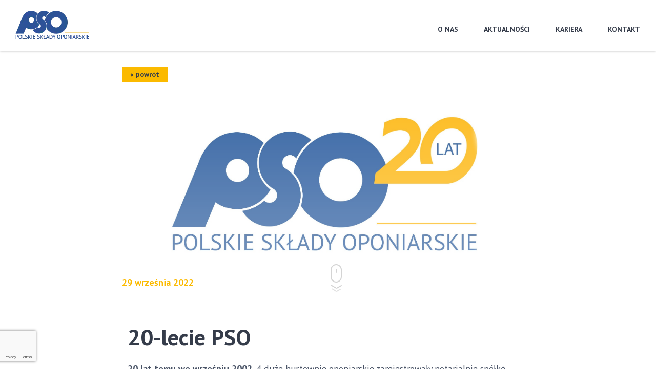

--- FILE ---
content_type: text/html; charset=UTF-8
request_url: https://pso.pl/blog/20-lecie-pso/
body_size: 8920
content:
<!doctype html><html lang="pl-PL"><head><meta charset="UTF-8"><meta name="viewport" content="width=device-width, initial-scale=1, maximum-scale=1.0, user-scalable=no"><link rel="profile" href="https://gmpg.org/xfn/11"><link rel="apple-touch-icon" sizes="57x57" href="https://pso.pl/content/themes/pso/assets/img/favico/pso/apple-icon-57x57.png"><link rel="apple-touch-icon" sizes="60x60" href="https://pso.pl/content/themes/pso/assets/img/favico/pso/apple-icon-60x60.png"><link rel="apple-touch-icon" sizes="72x72" href="https://pso.pl/content/themes/pso/assets/img/favico/pso/apple-icon-72x72.png"><link rel="apple-touch-icon" sizes="76x76" href="https://pso.pl/content/themes/pso/assets/img/favico/pso/apple-icon-76x76.png"><link rel="apple-touch-icon" sizes="114x114" href="https://pso.pl/content/themes/pso/assets/img/favico/pso/apple-icon-114x114.png"><link rel="apple-touch-icon" sizes="120x120" href="https://pso.pl/content/themes/pso/assets/img/favico/pso/apple-icon-120x120.png"><link rel="apple-touch-icon" sizes="144x144" href="https://pso.pl/content/themes/pso/assets/img/favico/pso/apple-icon-144x144.png"><link rel="apple-touch-icon" sizes="152x152" href="https://pso.pl/content/themes/pso/assets/img/favico/pso/apple-icon-152x152.png"><link rel="apple-touch-icon" sizes="180x180" href="https://pso.pl/content/themes/pso/assets/img/favico/pso/apple-icon-180x180.png"><link rel="icon" type="image/png" sizes="192x192"  href="https://pso.pl/content/themes/pso/assets/img/favico/pso/android-icon-192x192.png"><link rel="icon" type="image/png" sizes="32x32" href="https://pso.pl/content/themes/pso/assets/img/favico/pso/favicon-32x32.png"><link rel="icon" type="image/png" sizes="96x96" href="https://pso.pl/content/themes/pso/assets/img/favico/pso/favicon-96x96.png"><link rel="icon" type="image/png" sizes="16x16" href="https://pso.pl/content/themes/pso/assets/img/favico/pso/favicon-16x16.png"><link rel="manifest" href="https://pso.pl/content/themes/pso/assets/img/favico/pso/manifest.json"><meta name="msapplication-TileColor" content="#ffffff"><meta name="msapplication-TileImage" content="https://pso.pl/content/themes/pso/assets/img/favico/pso/ms-icon-144x144.png"><meta name="theme-color" content="#ffffff"> <script>(function(w){
            w.renderGrecaptcha = function(){
                grecaptcha.render('g-recaptcha', {sitekey: "6LfBlroUAAAAADO_txAUwlYFnYMzCVJE8wCEEswP"} );
            }
        })(window)</script> <script src="https://www.google.com/recaptcha/api.js?onload=renderGrecaptcha&render=explicit" async defer></script> <link type="text/css" media="all" href="https://pso.pl/content/cache/autoptimize/1/css/ao2_c02e4b81ea434d988dde8c920e0d35f6.css" rel="stylesheet" /><title>20-lecie PSO | PSO</title><meta name="robots" content="max-snippet:-1, max-image-preview:large, max-video-preview:-1"/><link rel="canonical" href="https://pso.pl/blog/20-lecie-pso/" /><meta property="og:locale" content="pl_PL" /><meta property="og:type" content="article" /><meta property="og:title" content="20-lecie PSO | PSO" /><meta property="og:description" content="20&nbsp;lat temu we&nbsp;wrześniu 2002, 4&nbsp;duże hurtownie oponiarskie zarejestrowały notarialnie spółkę z&nbsp;ograniczona odpowiedzialnością Polskie Składy Oponiarskie. W&nbsp;krótkim czasie do&nbsp;grona udziałowców dołączyły kolejne hurtownie oponiarskie i&nbsp;w&nbsp;2003&nbsp;udziałowcami spółki było już 11&nbsp;firm. &nbsp;W&nbsp;pierwotnych założeniach projekt PSO miał dawać przede wszystkim wymierne korzyści udziałowcom i&nbsp;wspierać ich funkcjonowanie na&nbsp;rynku oponiarskim w&nbsp;Polsce. Głównym celem powstania spółki były wspólne negocjacje z&nbsp;producentami, konsolidacja działań &hellip;" /><meta property="og:url" content="https://pso.pl/blog/20-lecie-pso/" /><meta property="og:site_name" content="PSO" /><meta property="article:publisher" content="https://www.facebook.com/PSOopony/" /><meta property="article:section" content="Bez kategorii" /><meta property="article:published_time" content="2022-09-29T09:51:44+00:00" /><meta property="article:modified_time" content="2024-09-18T10:36:33+00:00" /><meta property="og:updated_time" content="2024-09-18T10:36:33+00:00" /><meta property="og:image" content="https://pso.pl/content/uploads/2022/09/20LatPSO_LOGO-www-1024x417.jpg" /><meta property="og:image:secure_url" content="https://pso.pl/content/uploads/2022/09/20LatPSO_LOGO-www-1024x417.jpg" /><meta property="og:image:width" content="1024" /><meta property="og:image:height" content="417" /><meta name="twitter:card" content="summary_large_image" /><meta name="twitter:description" content="20&nbsp;lat temu we&nbsp;wrześniu 2002, 4&nbsp;duże hurtownie oponiarskie zarejestrowały notarialnie spółkę z&nbsp;ograniczona odpowiedzialnością Polskie Składy Oponiarskie. W&nbsp;krótkim czasie do&nbsp;grona udziałowców dołączyły kolejne hurtownie oponiarskie i&nbsp;w&nbsp;2003&nbsp;udziałowcami spółki było już 11&nbsp;firm. &nbsp;W&nbsp;pierwotnych założeniach projekt PSO miał dawać przede wszystkim wymierne korzyści udziałowcom i&nbsp;wspierać ich funkcjonowanie na&nbsp;rynku oponiarskim w&nbsp;Polsce. Głównym celem powstania spółki były wspólne negocjacje z&nbsp;producentami, konsolidacja działań [&hellip;]" /><meta name="twitter:title" content="20-lecie PSO | PSO" /><meta name="twitter:image" content="https://pso.pl/content/uploads/2022/09/20LatPSO_LOGO-www.jpg" /> <script type='application/ld+json' class='yoast-schema-graph yoast-schema-graph--main'>{"@context":"https://schema.org","@graph":[{"@type":"WebSite","@id":"https://pso.pl/#website","url":"https://pso.pl/","name":"PSO","potentialAction":{"@type":"SearchAction","target":"https://pso.pl/?s={search_term_string}","query-input":"required name=search_term_string"}},{"@type":"ImageObject","@id":"https://pso.pl/blog/20-lecie-pso/#primaryimage","url":"https://pso.pl/content/uploads/2022/09/20LatPSO_LOGO-www.jpg","width":3123,"height":1271},{"@type":"WebPage","@id":"https://pso.pl/blog/20-lecie-pso/#webpage","url":"https://pso.pl/blog/20-lecie-pso/","inLanguage":"pl-PL","name":"20-lecie PSO | PSO","isPartOf":{"@id":"https://pso.pl/#website"},"primaryImageOfPage":{"@id":"https://pso.pl/blog/20-lecie-pso/#primaryimage"},"datePublished":"2022-09-29T09:51:44+00:00","dateModified":"2024-09-18T10:36:33+00:00","author":{"@id":"https://pso.pl/#/schema/person/4ffd35871da3607ce59ed85eb537522e"}},{"@type":["Person"],"@id":"https://pso.pl/#/schema/person/4ffd35871da3607ce59ed85eb537522e","name":"gosia","image":{"@type":"ImageObject","@id":"https://pso.pl/#authorlogo","url":"https://secure.gravatar.com/avatar/be864d1e6b583083d84a46d71d550337?s=96&d=mm&r=g","caption":"gosia"},"sameAs":[]}]}</script> <link rel='dns-prefetch' href='//platform-api.sharethis.com' /><link href='https://sp-ao.shortpixel.ai' rel='preconnect' /><link href='https://fonts.gstatic.com' crossorigin='anonymous' rel='preconnect' /><link href='https://ajax.googleapis.com' rel='preconnect' /><link href='https://fonts.googleapis.com' rel='preconnect' /><link rel="alternate" type="application/rss+xml" title="PSO &raquo; Kanał z wpisami" href="https://pso.pl/feed/" /><link rel="alternate" type="application/rss+xml" title="PSO &raquo; Kanał z komentarzami" href="https://pso.pl/comments/feed/" /><link rel="alternate" type="application/rss+xml" title="PSO &raquo; 20-lecie PSO Kanał z komentarzami" href="https://pso.pl/blog/20-lecie-pso/feed/" /> <script type='text/javascript' src='//platform-api.sharethis.com/js/sharethis.js#property=5da6dd604634070014dce2f1&#038;product=inline-share-buttons-wp'></script> <link rel='https://api.w.org/' href='https://pso.pl/wp-json/' /><link rel="EditURI" type="application/rsd+xml" title="RSD" href="https://pso.pl/cms/xmlrpc.php?rsd" /><link rel="wlwmanifest" type="application/wlwmanifest+xml" href="https://pso.pl/cms/wp-includes/wlwmanifest.xml" /><meta name="generator" content="WordPress 5.2.2" /><link rel='shortlink' href='https://pso.pl/?p=651' /><link rel="alternate" type="application/json+oembed" href="https://pso.pl/wp-json/oembed/1.0/embed?url=https%3A%2F%2Fpso.pl%2Fblog%2F20-lecie-pso%2F" /><link rel="alternate" type="text/xml+oembed" href="https://pso.pl/wp-json/oembed/1.0/embed?url=https%3A%2F%2Fpso.pl%2Fblog%2F20-lecie-pso%2F&#038;format=xml" /> <script type="text/javascript">var themosis = {
ajaxurl: "https:\/\/pso.pl\/cms\/wp-admin\/admin-ajax.php",
};</script><meta name="csrf-token" content="A8TpMTbjX70tsYjyHThRkhVFrs4C4M18AgRLtmfv"><link rel="pingback" href="https://pso.pl/cms/xmlrpc.php">  <script async src="https://www.googletagmanager.com/gtag/js?id=UA-7137572-3"></script> <script>window.dataLayer = window.dataLayer || [];
        function gtag(){dataLayer.push(arguments);}
        gtag('js', new Date());
        gtag('config', 'UA-7137572-3');</script>  <script>(function(w,d,s,l,i){w[l]=w[l]||[];w[l].push({'gtm.start':
new Date().getTime(),event:'gtm.js'});var f=d.getElementsByTagName(s)[0],
j=d.createElement(s),dl=l!='dataLayer'?'&l='+l:'';j.async=true;j.src=
'https://www.googletagmanager.com/gtm.js?id='+i+dl;f.parentNode.insertBefore(j,f);
})(window,document,'script','dataLayer','GTM-MPZRNWG');</script> </head><body class="post-template-default single single-post postid-651 single-format-standard"> <noscript><iframe src="https://www.googletagmanager.com/ns.html?id=GTM-MPZRNWG"
height="0" width="0" style="display:none;visibility:hidden"></iframe></noscript><div class="container-fluid m-0 p-0"><div class="row top-mobile m-0"><div class="col-12"><div class="container"><div class="row"><div class="col-6"> <a href="https://pso.pl"> <noscript><img src="https://sp-ao.shortpixel.ai/client/q_glossy,ret_img/https://pso.pl/content/themes/pso/assets/img/logo-pso-color.png" srcset="https://sp-ao.shortpixel.ai/client/q_glossy,ret_img/https://pso.pl/content/themes/pso/assets/img/logo-pso-color@2x.png 2x" alt="PSO"></noscript><img class="lazyload" src='https://sp-ao.shortpixel.ai/client/q_lqip,ret_wait/https://pso.pl/content/themes/pso/assets/img/logo-pso-color.png' data-src="https://sp-ao.shortpixel.ai/client/q_glossy,ret_img/https://pso.pl/content/themes/pso/assets/img/logo-pso-color.png" data-srcset="https://sp-ao.shortpixel.ai/client/q_glossy,ret_img/https://pso.pl/content/themes/pso/assets/img/logo-pso-color@2x.png 2x" alt="PSO"> </a></div><div class="col-6"><div class="top-mobile--menu-button-container"> <a href="#!" class="top-mobile--menu-button">&#9776; MENU</a></div></div></div></div></div></div></div><div class="container-fluid m-0 p-0"><div class="row top"><div class="top--x">&times;</div><div class="col-lg-12"><div class="container"><div class="row"><div class="col-xl-2 col-lg-2 col-12"><div class="logo-box--table-container"><div class="logo-box"> <a href="https://pso.pl"> <noscript><img src="https://sp-ao.shortpixel.ai/client/q_glossy,ret_img/https://pso.pl/content/themes/pso/assets/img/logo-pso-color.png" alt="Logo kolor"></noscript><img class="lazyload" src='https://sp-ao.shortpixel.ai/client/q_lqip,ret_wait/https://pso.pl/content/themes/pso/assets/img/logo-pso-color.png' data-src="https://sp-ao.shortpixel.ai/client/q_glossy,ret_img/https://pso.pl/content/themes/pso/assets/img/logo-pso-color.png" alt="Logo kolor"> </a></div></div></div><div class="col-xl-10 col-lg-10 col-12"><div class="row h100"><div class="col-lg-12 col-12"><div class="main-menu--table-container"><div class="menu-menu-glowne-pso-container"><ul id="menu-menu-glowne-pso" class="menu"><li id="menu-item-7" class="menu-item menu-item-type-custom menu-item-object-custom menu-item-home menu-item-7"><a href="https://pso.pl/#o-nas">O&nbsp;nas</a></li><li id="menu-item-8" class="menu-item menu-item-type-custom menu-item-object-custom menu-item-8"><a href="https://pso.pl/aktualnosci/">Aktualności</a></li><li id="menu-item-9" class="menu-item menu-item-type-custom menu-item-object-custom menu-item-home menu-item-9"><a href="https://pso.pl/#kariera">Kariera</a></li><li id="menu-item-10" class="menu-item menu-item-type-custom menu-item-object-custom menu-item-home menu-item-10"><a href="https://pso.pl/#kontakt">Kontakt</a></li></ul></div></div></div></div></div></div></div></div></div></div><div class="site offset-top"><div class="container-fluid single-news" style="background-image: url('https://sp-ao.shortpixel.ai/client/q_glossy,ret_img/https://pso.pl/content/uploads/2022/09/20LatPSO_LOGO-www.jpg');"><div class="single-news--top-overlay"></div><div class="row"><div class="col-lg-12"><div class="container"><div class="row single-news--top-content"><div class="col-lg-8 offset-lg-2 col-12 offset-0"> <a href="/aktualnosci" class="single-news--back">&laquo; powrót</a><ul class="single-news--tags"></ul><div class="single-news--date"> 29 września 2022</div><div class="single-news--scroll d-none d-lg-block"> <a href="#tresc-artykulu">&nbsp;</a></div></div></div></div></div></div></div><div id="tresc-artykulu"></div><div class="container-fluid"><div class="row"><div class="col-lg-12"><div class="container"><div class="row single-news--content"><div class="col-lg-10 offset-lg-1"><div class="header"><h1 class="heading">20-lecie PSO</h1></div><div class="single-news--text"><p><strong>20&nbsp;lat temu we&nbsp;wrześniu 2002</strong>, 4&nbsp;duże hurtownie oponiarskie zarejestrowały notarialnie spółkę z&nbsp;ograniczona odpowiedzialnością Polskie Składy Oponiarskie. W&nbsp;krótkim czasie do&nbsp;grona udziałowców dołączyły kolejne hurtownie oponiarskie i&nbsp;w&nbsp;2003&nbsp;udziałowcami spółki było już 11&nbsp;firm.</p><p>&nbsp;W&nbsp;pierwotnych założeniach projekt PSO miał dawać przede wszystkim wymierne korzyści udziałowcom i&nbsp;wspierać ich funkcjonowanie na&nbsp;rynku oponiarskim w&nbsp;Polsce. Głównym celem powstania spółki były wspólne negocjacje z&nbsp;producentami, konsolidacja działań marketingowych oraz&nbsp;stworzenie silnej niezależnej sieci serwisowej pod&nbsp;wspólnym logo PSO. Kolejnym powodem powołania grupy PSO był fakt, że&nbsp;nieuchronnie zbliżał się czas przystąpienia Polski do&nbsp;UE. Hurtownie obawiały się, że&nbsp;indywidualnie będą za&nbsp;słabi finansowo, by&nbsp;po&nbsp;sprostać konkurencji z&nbsp;Zachodu, a&nbsp;po&nbsp;otwarciu rynku duzi gracze europejscy zagrożą ich funkcjonowaniu na&nbsp;rynku polskim. Jak wiemy przystąpienie do&nbsp;UE spowodowało, że&nbsp;to&nbsp;dla wielu polskich hurtowni otworzyła się szansa na&nbsp;realizację nowych celów biznesowych i&nbsp;wpłynęło na&nbsp;ich szybki rozwój.</p><p>Czas płynął,
rynek oponiarski zmieniał się, następowała konsolidacja w&nbsp;branży. Część firm nie
poradziła sobie ze&nbsp;zmianami i&nbsp;zniknęła z&nbsp;rynku, część porzuciła działalność
hurtową i&nbsp;skupiła się na&nbsp;&nbsp;detalicznej.
Pierwotna formuła istnienia spółki zdeprecjonowała się, efekt synergii firm
zrzeszonych w&nbsp;PSO przestał już mieć znaczenie dla firm właścicielskich, ale&nbsp;w
PSO trwały już od&nbsp;długiego czasu prace nad&nbsp;nowymi obszarami rozwoju.</p><p>W&nbsp;2003&nbsp;PSO rozpoczęła obsługę flot samochodowych pod&nbsp;nazwą <strong>PSO Flota</strong>, a&nbsp;pierwszym klientem 2-osobowego działu flotowego spółki był Bank Handlowy (już nieistniejący). Kolejne lata przyniosły rozwój firm branży Car Fleet Management, a&nbsp;wraz z&nbsp;nim następowało coraz większe zaangażowanie PSO w&nbsp;obszarze obsługi flot samochodowych. Rozwój całego sektora flotowego, a&nbsp;w&nbsp;szczególności wzrost wolumenu pojazdów zainicjował proces zmian w&nbsp;obszarze serwisów oponiarskich. Nastąpiła bardzo widoczna transformacja,&nbsp; która&nbsp;ukształtowała na&nbsp;stałe rolę i&nbsp;funkcję operatora sieci serwisów ogumienia. PSO Flota jest jedną z&nbsp;firm, które tworzyły rynek usług oponiarskich dla flot w&nbsp;Polsce. Zaczynaliśmy od&nbsp;prostych narzędzi zarządzania samochodami flotowymi opartymi na&nbsp;excelu, aż po&nbsp;rozbudowane oprogramowanie Extranet łączące on-line serwisy, administratorów flot oraz&nbsp;BOK PSO. Obecnie PSO Flota to&nbsp;uznany na&nbsp;rynku krajowym ekspert w&nbsp;dziedzinie obsługi i&nbsp;zarządzania kołami samochodowymi. Posiadamy w&nbsp;ciągłej obsłudze ponad 50&nbsp;tys. samochodów flotowych, sprzedajemy blisko 60&nbsp;tys. opon do&nbsp;flot rocznie, sieć serwisów obsługujących liczy ponad 210&nbsp;warsztatów, a&nbsp;dział obsługowy PSO Flota to&nbsp;12&nbsp;osób. Przyszłość programu PSO Flota to&nbsp;poszerzenie działalności obsługowej samochodów flotowych o&nbsp;usługi fast-fit.</p><p>Rok 2008&nbsp;to&nbsp;dla spółki niezmiernie ważne wydarzenie – uruchomiliśmy portal <strong>&nbsp;PlatformaOpon.pl</strong>. Jest to&nbsp;obecnie największa platforma B2B dla branży oponiarskiej na&nbsp;rynku polskim. Jest to&nbsp;narzędzie przeznaczone dla właścicieli i&nbsp;pracowników serwisów oponiarskich, hurtowni oraz&nbsp;sklepów motoryzacyjnych. Dzięki Platformie mogą oni szybko i&nbsp;bezpiecznie kupować lub sprzedawać opony i&nbsp;felgi. Platforma Opon pozwala również warsztatom stale kontrolować poziom cen na&nbsp;rynku. Dzięki nam serwisy mogą realnie konkurować ze&nbsp;sklepami internetowymi, oferując swoim klientom produkty w&nbsp;równie atrakcyjnych cenach. W&nbsp;2015&nbsp;r. wprowadziliśmy nową wersję Platformy. Dzięki zastosowaniu nowoczesnej technologii RWD, aplikacja stała się wygodna także dla użytkowników telefonów komórkowych i&nbsp;tabletów. &nbsp;Wdrożyliśmy WEB API, które umożliwia połączenie własnych systemów magazynowo – sprzedażowych z&nbsp;naszą Platformą, a&nbsp;użytkownicy mogą automatyzować procesy zakupu i&nbsp;sprzedaży opon. PlatformaOpon.pl dzisiaj to&nbsp;ponad 8&nbsp;tysięcy zarejestrowanych użytkowników, ok. 200&nbsp;tys. transakcji rocznie i&nbsp;1,5&nbsp;mln odsłon miesięcznie. W&nbsp;stałej sprzedaży mamy 10&nbsp;mln opon oferowanych przez&nbsp;ponad 500&nbsp;sprzedawców z&nbsp;Polski z&nbsp;zagranicy.</p><p>W&nbsp;marcu 2021&nbsp;udostępniliśmy serwisom oponiarskim oraz&nbsp;kierowcom samochodów  możliwość korzystania z&nbsp;nowoczesnego portalu jakim jest <strong>wymianaopon.pl</strong>. Jest to&nbsp;aplikacja świetnie organizująca pracę w&nbsp;warsztacie samochodowym, a&nbsp;jej podstawowe funkcjonalności to&nbsp;kalendarz do&nbsp;umawiania wizyt przez&nbsp;kierowców i&nbsp;moduł do&nbsp;zarządzania depozytami w&nbsp;serwisie. Ponadto daje możliwość komunikowania się z&nbsp;kierowcami i&nbsp;jest dobrym narzędziem do&nbsp;zareklamowania się w&nbsp;Internecie. Dla serwisów to&nbsp;doskonała możliwość znalezienia klientów nie&nbsp;tylko&nbsp;zainteresowanych usługami oponiarskimi, głównie w&nbsp;sezonach wymian opon, ale&nbsp;całym spektrum usług motoryzacyjnych oferowanych kierowcom.</p><p>W
ostatnich latach zaobserwowaliśmy coraz silniejszą digitalizację społeczeństwa,
nasza branża musi również zmieniać się i&nbsp;wykorzystywać możliwości jakie daje
Internet. Kierowcy wybierając warsztat, coraz częściej chcą o&nbsp;nim wiedzieć jak
najwięcej, poznać jego zakres usług i&nbsp;opinie o&nbsp;nim – to&nbsp;nowoczesne podejście do
wyboru dostawcy usług.</p><p>Polskie Składy Oponiarskie to&nbsp;spółka handlowa, która&nbsp;już od&nbsp;dwóch dekad konsekwentnie buduje swój status rynkowy w&nbsp;branży oponiarskiej. PSO dziś to&nbsp;synonim eksperta oponiarskiego w&nbsp;dziedzinie obsługi flot samochodowych oraz&nbsp;w&nbsp;branżowym B2B. Wprowadziliśmy na&nbsp;rynek nowoczesny kalendarz dla serwisów, pracujemy nad&nbsp;digitalizacją kontaktów klient – warsztat. Są to&nbsp;podstawowe obszary i&nbsp;filary rozwoju spółki.</p><p class="has-background has-very-light-gray-background-color"><em>Najważniejszym jednak fundamentem i&nbsp;wartością spółki PSO są jej ludzie. Nieco banalne hasło „team spirit” w&nbsp;przypadku PSO ma fundamentalne znaczenie – to&nbsp;właśnie dzięki zaangażowaniu, lojalności i&nbsp;kreatywności swoich ludzi spółka zawdzięcza swój niepodważalny status rynkowy AD 2022. &nbsp;</em>&nbsp;&nbsp;&nbsp;&nbsp;&nbsp;</p><p></p><p><strong>Andrzej Skowron,</strong> Prezes Zarządu Polskich Składów Oponiarskich</p></div></div></div></div></div></div></div><div class="container-fluid"><div class="row"><div class="col-lg-12"><div class="container"><div class="row single-news--links"><div class="col-lg-8 offset-lg-2"><div class="row"><div class="col-lg-12"><div class="single-news--sharethis"><div class="sharethis-inline-share-buttons"></div></div></div><div class="col-6"> <a href="https://pso.pl/blog/wymianopon-pl-rozwoj-aplikacji/" class="link-box left"><div class="arrow"> <svg 
 xmlns="http://www.w3.org/2000/svg"
 xmlns:xlink="http://www.w3.org/1999/xlink"
 width="12px" height="36px"> <path fill-rule="evenodd"  fill="rgb(151, 169, 204)"
 d="M2.247,18.000 L11.616,34.227 C11.892,34.705 11.728,35.317 11.250,35.593 C10.772,35.869 10.160,35.705 9.884,35.227 L0.384,18.772 C0.243,18.528 0.219,18.251 0.291,18.000 C0.219,17.749 0.243,17.471 0.384,17.227 L9.884,0.773 C10.160,0.294 10.772,0.130 11.250,0.406 C11.728,0.683 11.892,1.294 11.616,1.772 L2.247,18.000 Z"/> </svg></div><div class="header">POPRZEDNI ARTYKUŁ</div><div class="excerpt">Wymianopon.pl – rozwój aplikacji</div> </a></div><div class="col-6"> <a href="https://pso.pl/blog/spokojnych-swiat-i-dobrego-roku-2025/" class="link-box right"><div class="arrow"> <svg 
 xmlns="http://www.w3.org/2000/svg"
 xmlns:xlink="http://www.w3.org/1999/xlink"
 width="11px" height="35px"> <path fill-rule="evenodd"  fill="rgb(151, 169, 204)"
 d="M10.961,17.500 C11.029,17.748 11.007,18.022 10.872,18.263 L1.785,34.514 C1.521,34.986 0.936,35.149 0.478,34.876 C0.021,34.603 -0.136,33.999 0.128,33.527 L9.090,17.500 L0.128,1.473 C-0.136,1.001 0.021,0.396 0.478,0.124 C0.936,-0.149 1.521,0.013 1.785,0.485 L10.872,16.736 C11.007,16.977 11.029,17.252 10.961,17.500 Z"/> </svg></div><div class="header">NASTĘPNY ARTYKUŁ</div><div class="excerpt">Spokojnych Świąt i dobrego...</div> </a></div></div></div></div></div></div></div></div></div><div class="container-fluid footer"><div class="row"><div class="col-lg-12"><div class="container"><div class="row"><div class="col-lg-3 col-6"><div class="footer--menu-box footer--offer"><div class="header"><div class="heading">PRODUKTY PSO</div></div><div class="menu"><ul><li class="page_item page-item-2"> <a href="https://psoflota.pl" target="_blank">psoflota.pl</a></li><li class="page_item page-item-4"> <a href="http://wymianaopon.pl" target="_blank">wymianaopon.pl</a></li><li class="page_item page-item-4"> <a href="http://platformaopon.pl" target="_blank">platformaopon.pl</a></li></ul></div></div></div><div class="col-lg-3 col-6"><div class="footer--menu-box footer--pso-social"><div class="header"><div class="heading">ODWIEDŹ NAS NA</div></div><div class="link"> <a href="https://www.linkedin.com/company/polskie-sklady-oponiarskie/"
 class="link--logo link--linkedin" target="_blank" rel="nofollow"> <svg 
 xmlns="http://www.w3.org/2000/svg"
 xmlns:xlink="http://www.w3.org/1999/xlink"
 width="32px" height="32px"> <path fill-rule="evenodd"  fill="rgb(110, 124, 153)"
 d="M29.637,-0.002 L2.364,-0.002 C1.058,-0.002 -0.000,1.025 -0.000,2.291 L-0.000,29.705 C-0.000,30.971 1.059,31.999 2.364,31.999 L29.637,31.999 C30.943,31.999 32.000,30.971 32.000,29.705 L32.000,2.291 C32.000,1.026 30.943,-0.002 29.637,-0.002 ZM9.701,26.785 L4.866,26.785 L4.866,12.337 L9.701,12.337 L9.701,26.785 ZM7.284,10.364 L7.252,10.364 C5.631,10.364 4.579,9.254 4.579,7.866 C4.579,6.450 5.661,5.371 7.315,5.371 C8.968,5.371 9.986,6.450 10.018,7.866 C10.018,9.254 8.969,10.364 7.284,10.364 ZM27.130,26.785 L22.297,26.785 L22.297,19.054 C22.297,17.112 21.596,15.787 19.848,15.787 C18.511,15.787 17.717,16.682 17.369,17.544 C17.240,17.853 17.208,18.285 17.208,18.714 L17.208,26.785 L12.375,26.785 C12.375,26.785 12.438,13.692 12.375,12.336 L17.208,12.336 L17.208,14.385 C17.850,13.401 18.997,11.997 21.563,11.997 C24.745,11.997 27.130,14.061 27.130,18.501 L27.130,26.785 L27.130,26.785 ZM17.177,14.431 C17.185,14.418 17.197,14.401 17.208,14.385 L17.208,14.431 L17.177,14.431 Z"/> </svg> </a> <a href="https://www.facebook.com/PSOopony/" class="link--logo link--facebook" target="_blank" rel="nofollow"> <svg 
 xmlns="http://www.w3.org/2000/svg"
 xmlns:xlink="http://www.w3.org/1999/xlink"
 width="32px" height="32px"> <path fill-rule="evenodd"  fill="rgb(110, 124, 153)"
 d="M29.773,-0.001 L2.227,-0.001 C0.997,-0.001 -0.000,0.996 -0.000,2.226 L-0.000,29.772 C-0.000,31.002 0.997,31.999 2.227,31.999 L15.993,31.999 L15.993,21.038 L11.961,21.038 L11.961,15.999 L15.993,15.999 L15.993,11.968 C15.993,8.628 18.700,5.921 22.040,5.921 L26.071,5.921 L26.071,10.960 L24.056,10.960 C22.943,10.960 22.040,10.855 22.040,11.968 L22.040,15.999 L27.079,15.999 L25.063,21.038 L22.040,21.038 L22.040,31.999 L29.773,31.999 C31.003,31.999 32.000,31.002 32.000,29.772 L32.000,2.226 C32.000,0.996 31.003,-0.001 29.773,-0.001 Z"/> </svg> </a> <a href="https://www.youtube.com/channel/UCxSsd3VBfB9QkCL2iHGdvCQ" class="link--logo link--youtube" target="_blank" rel="nofollow"> <svg 
 xmlns="http://www.w3.org/2000/svg"
 xmlns:xlink="http://www.w3.org/1999/xlink"
 width="45px" height="32px"> <path fill-rule="evenodd"  fill="rgb(110, 124, 153)"
 d="M44.072,5.006 C43.553,3.048 42.033,1.504 40.106,0.977 C36.584,-0.002 22.499,-0.002 22.499,-0.002 C22.499,-0.002 8.414,-0.002 4.892,0.940 C3.002,1.466 1.445,3.048 0.926,5.006 C-0.000,8.582 -0.000,15.998 -0.000,15.998 C-0.000,15.998 -0.000,23.452 0.926,26.991 C1.445,28.949 2.965,30.493 4.893,31.020 C8.451,31.999 22.499,31.999 22.499,31.999 C22.499,31.999 36.584,31.999 40.106,31.057 C42.033,30.531 43.553,28.987 44.072,27.029 C44.999,23.452 44.999,16.036 44.999,16.036 C44.999,16.036 45.036,8.582 44.072,5.006 ZM18.014,22.850 L18.014,9.146 L29.727,15.998 L18.014,22.850 Z"/> </svg> </a></div></div></div><div class="col-lg-6 col-12"><div class="row"><div class="col-xl-6 col-sm-6 col-12"><div class="footer--pso-company--phone-and-mail"><div class="footer--bok"><div class="header"><div class="heading">Kontakt</div></div><div class="footer--bok--phone"> <a href="tel:122661022">12 266 10 22</a></div><div class="footer--bok--mail"> <a href="mailto:kontakt@pso.pl">kontakt@pso.pl</a></div></div></div></div><div class="col-xl-6 col-lg-5 col-sm-6 col-12"><div class="footer--pso-company--company-data"><div class="footer--pso-company-data"><p>Polskie Składy Oponiarskie Sp. z o.o.</p><p>30-415 Kraków</p><p>ul. Wadowicka 8A</p><p>NIP 679 27 37 681</p></div></div></div></div></div></div></div></div></div></div><div class="container-fluid footer-bottom"><div class="row"><div class="col-lg-12"><div class="container"><div class="row"><div class="col-lg-6 col-12"><div class="footer-bottom--copy">Copyright by Polskie Składy Oponiarskie Sp. z o. o. 2019, Wszelkie prawa zastrzeżone</div><div class="footer-bottom--copy">Served by <a href="https://webchefs.pl" target="_blank">Webchefs Software House</a></div></div><div class="col-lg-6 col-12"><div class="footer-bottom--policy-privacy"> <a href="https://pso.pl/polityka-prywatnosci/" class="footer-bottom--policy-privacy--link">Polityka Prywatności</a></div></div></div></div></div></div></div><div id="g-recaptcha"
 data-badge="bottomleft"
 data-callback="submitContact"
 data-size="invisible"></div> <noscript><style>.lazyload{display:none;}</style></noscript><script data-noptimize="1">window.lazySizesConfig=window.lazySizesConfig||{};window.lazySizesConfig.loadMode=1;</script><script async data-noptimize="1" src='https://pso.pl/content/plugins/autoptimize/classes/external/js/lazysizes.min.js'></script><script data-noptimize="1">function c_webp(A){var n=new Image;n.onload=function(){var e=0<n.width&&0<n.height;A(e)},n.onerror=function(){A(!1)},n.src='[data-uri]'}function s_webp(e){window.supportsWebP=e}c_webp(s_webp);document.addEventListener('lazybeforeunveil',function({target:c}){supportsWebP&&['data-src','data-srcset'].forEach(function(a){attr=c.getAttribute(a),null!==attr&&c.setAttribute(a,attr.replace(/\/client\//,'/client/to_webp,'))})});</script> <script type="text/javascript" defer src="https://pso.pl/content/cache/autoptimize/1/js/ao2_17c1117cee48017d834132d8723a6921.js"></script></body></html>

--- FILE ---
content_type: text/html; charset=utf-8
request_url: https://www.google.com/recaptcha/api2/anchor?ar=1&k=6LfBlroUAAAAADO_txAUwlYFnYMzCVJE8wCEEswP&co=aHR0cHM6Ly9wc28ucGw6NDQz&hl=en&v=7gg7H51Q-naNfhmCP3_R47ho&size=invisible&badge=bottomleft&anchor-ms=20000&execute-ms=30000&cb=wd66ajvl4kht
body_size: 48266
content:
<!DOCTYPE HTML><html dir="ltr" lang="en"><head><meta http-equiv="Content-Type" content="text/html; charset=UTF-8">
<meta http-equiv="X-UA-Compatible" content="IE=edge">
<title>reCAPTCHA</title>
<style type="text/css">
/* cyrillic-ext */
@font-face {
  font-family: 'Roboto';
  font-style: normal;
  font-weight: 400;
  font-stretch: 100%;
  src: url(//fonts.gstatic.com/s/roboto/v48/KFO7CnqEu92Fr1ME7kSn66aGLdTylUAMa3GUBHMdazTgWw.woff2) format('woff2');
  unicode-range: U+0460-052F, U+1C80-1C8A, U+20B4, U+2DE0-2DFF, U+A640-A69F, U+FE2E-FE2F;
}
/* cyrillic */
@font-face {
  font-family: 'Roboto';
  font-style: normal;
  font-weight: 400;
  font-stretch: 100%;
  src: url(//fonts.gstatic.com/s/roboto/v48/KFO7CnqEu92Fr1ME7kSn66aGLdTylUAMa3iUBHMdazTgWw.woff2) format('woff2');
  unicode-range: U+0301, U+0400-045F, U+0490-0491, U+04B0-04B1, U+2116;
}
/* greek-ext */
@font-face {
  font-family: 'Roboto';
  font-style: normal;
  font-weight: 400;
  font-stretch: 100%;
  src: url(//fonts.gstatic.com/s/roboto/v48/KFO7CnqEu92Fr1ME7kSn66aGLdTylUAMa3CUBHMdazTgWw.woff2) format('woff2');
  unicode-range: U+1F00-1FFF;
}
/* greek */
@font-face {
  font-family: 'Roboto';
  font-style: normal;
  font-weight: 400;
  font-stretch: 100%;
  src: url(//fonts.gstatic.com/s/roboto/v48/KFO7CnqEu92Fr1ME7kSn66aGLdTylUAMa3-UBHMdazTgWw.woff2) format('woff2');
  unicode-range: U+0370-0377, U+037A-037F, U+0384-038A, U+038C, U+038E-03A1, U+03A3-03FF;
}
/* math */
@font-face {
  font-family: 'Roboto';
  font-style: normal;
  font-weight: 400;
  font-stretch: 100%;
  src: url(//fonts.gstatic.com/s/roboto/v48/KFO7CnqEu92Fr1ME7kSn66aGLdTylUAMawCUBHMdazTgWw.woff2) format('woff2');
  unicode-range: U+0302-0303, U+0305, U+0307-0308, U+0310, U+0312, U+0315, U+031A, U+0326-0327, U+032C, U+032F-0330, U+0332-0333, U+0338, U+033A, U+0346, U+034D, U+0391-03A1, U+03A3-03A9, U+03B1-03C9, U+03D1, U+03D5-03D6, U+03F0-03F1, U+03F4-03F5, U+2016-2017, U+2034-2038, U+203C, U+2040, U+2043, U+2047, U+2050, U+2057, U+205F, U+2070-2071, U+2074-208E, U+2090-209C, U+20D0-20DC, U+20E1, U+20E5-20EF, U+2100-2112, U+2114-2115, U+2117-2121, U+2123-214F, U+2190, U+2192, U+2194-21AE, U+21B0-21E5, U+21F1-21F2, U+21F4-2211, U+2213-2214, U+2216-22FF, U+2308-230B, U+2310, U+2319, U+231C-2321, U+2336-237A, U+237C, U+2395, U+239B-23B7, U+23D0, U+23DC-23E1, U+2474-2475, U+25AF, U+25B3, U+25B7, U+25BD, U+25C1, U+25CA, U+25CC, U+25FB, U+266D-266F, U+27C0-27FF, U+2900-2AFF, U+2B0E-2B11, U+2B30-2B4C, U+2BFE, U+3030, U+FF5B, U+FF5D, U+1D400-1D7FF, U+1EE00-1EEFF;
}
/* symbols */
@font-face {
  font-family: 'Roboto';
  font-style: normal;
  font-weight: 400;
  font-stretch: 100%;
  src: url(//fonts.gstatic.com/s/roboto/v48/KFO7CnqEu92Fr1ME7kSn66aGLdTylUAMaxKUBHMdazTgWw.woff2) format('woff2');
  unicode-range: U+0001-000C, U+000E-001F, U+007F-009F, U+20DD-20E0, U+20E2-20E4, U+2150-218F, U+2190, U+2192, U+2194-2199, U+21AF, U+21E6-21F0, U+21F3, U+2218-2219, U+2299, U+22C4-22C6, U+2300-243F, U+2440-244A, U+2460-24FF, U+25A0-27BF, U+2800-28FF, U+2921-2922, U+2981, U+29BF, U+29EB, U+2B00-2BFF, U+4DC0-4DFF, U+FFF9-FFFB, U+10140-1018E, U+10190-1019C, U+101A0, U+101D0-101FD, U+102E0-102FB, U+10E60-10E7E, U+1D2C0-1D2D3, U+1D2E0-1D37F, U+1F000-1F0FF, U+1F100-1F1AD, U+1F1E6-1F1FF, U+1F30D-1F30F, U+1F315, U+1F31C, U+1F31E, U+1F320-1F32C, U+1F336, U+1F378, U+1F37D, U+1F382, U+1F393-1F39F, U+1F3A7-1F3A8, U+1F3AC-1F3AF, U+1F3C2, U+1F3C4-1F3C6, U+1F3CA-1F3CE, U+1F3D4-1F3E0, U+1F3ED, U+1F3F1-1F3F3, U+1F3F5-1F3F7, U+1F408, U+1F415, U+1F41F, U+1F426, U+1F43F, U+1F441-1F442, U+1F444, U+1F446-1F449, U+1F44C-1F44E, U+1F453, U+1F46A, U+1F47D, U+1F4A3, U+1F4B0, U+1F4B3, U+1F4B9, U+1F4BB, U+1F4BF, U+1F4C8-1F4CB, U+1F4D6, U+1F4DA, U+1F4DF, U+1F4E3-1F4E6, U+1F4EA-1F4ED, U+1F4F7, U+1F4F9-1F4FB, U+1F4FD-1F4FE, U+1F503, U+1F507-1F50B, U+1F50D, U+1F512-1F513, U+1F53E-1F54A, U+1F54F-1F5FA, U+1F610, U+1F650-1F67F, U+1F687, U+1F68D, U+1F691, U+1F694, U+1F698, U+1F6AD, U+1F6B2, U+1F6B9-1F6BA, U+1F6BC, U+1F6C6-1F6CF, U+1F6D3-1F6D7, U+1F6E0-1F6EA, U+1F6F0-1F6F3, U+1F6F7-1F6FC, U+1F700-1F7FF, U+1F800-1F80B, U+1F810-1F847, U+1F850-1F859, U+1F860-1F887, U+1F890-1F8AD, U+1F8B0-1F8BB, U+1F8C0-1F8C1, U+1F900-1F90B, U+1F93B, U+1F946, U+1F984, U+1F996, U+1F9E9, U+1FA00-1FA6F, U+1FA70-1FA7C, U+1FA80-1FA89, U+1FA8F-1FAC6, U+1FACE-1FADC, U+1FADF-1FAE9, U+1FAF0-1FAF8, U+1FB00-1FBFF;
}
/* vietnamese */
@font-face {
  font-family: 'Roboto';
  font-style: normal;
  font-weight: 400;
  font-stretch: 100%;
  src: url(//fonts.gstatic.com/s/roboto/v48/KFO7CnqEu92Fr1ME7kSn66aGLdTylUAMa3OUBHMdazTgWw.woff2) format('woff2');
  unicode-range: U+0102-0103, U+0110-0111, U+0128-0129, U+0168-0169, U+01A0-01A1, U+01AF-01B0, U+0300-0301, U+0303-0304, U+0308-0309, U+0323, U+0329, U+1EA0-1EF9, U+20AB;
}
/* latin-ext */
@font-face {
  font-family: 'Roboto';
  font-style: normal;
  font-weight: 400;
  font-stretch: 100%;
  src: url(//fonts.gstatic.com/s/roboto/v48/KFO7CnqEu92Fr1ME7kSn66aGLdTylUAMa3KUBHMdazTgWw.woff2) format('woff2');
  unicode-range: U+0100-02BA, U+02BD-02C5, U+02C7-02CC, U+02CE-02D7, U+02DD-02FF, U+0304, U+0308, U+0329, U+1D00-1DBF, U+1E00-1E9F, U+1EF2-1EFF, U+2020, U+20A0-20AB, U+20AD-20C0, U+2113, U+2C60-2C7F, U+A720-A7FF;
}
/* latin */
@font-face {
  font-family: 'Roboto';
  font-style: normal;
  font-weight: 400;
  font-stretch: 100%;
  src: url(//fonts.gstatic.com/s/roboto/v48/KFO7CnqEu92Fr1ME7kSn66aGLdTylUAMa3yUBHMdazQ.woff2) format('woff2');
  unicode-range: U+0000-00FF, U+0131, U+0152-0153, U+02BB-02BC, U+02C6, U+02DA, U+02DC, U+0304, U+0308, U+0329, U+2000-206F, U+20AC, U+2122, U+2191, U+2193, U+2212, U+2215, U+FEFF, U+FFFD;
}
/* cyrillic-ext */
@font-face {
  font-family: 'Roboto';
  font-style: normal;
  font-weight: 500;
  font-stretch: 100%;
  src: url(//fonts.gstatic.com/s/roboto/v48/KFO7CnqEu92Fr1ME7kSn66aGLdTylUAMa3GUBHMdazTgWw.woff2) format('woff2');
  unicode-range: U+0460-052F, U+1C80-1C8A, U+20B4, U+2DE0-2DFF, U+A640-A69F, U+FE2E-FE2F;
}
/* cyrillic */
@font-face {
  font-family: 'Roboto';
  font-style: normal;
  font-weight: 500;
  font-stretch: 100%;
  src: url(//fonts.gstatic.com/s/roboto/v48/KFO7CnqEu92Fr1ME7kSn66aGLdTylUAMa3iUBHMdazTgWw.woff2) format('woff2');
  unicode-range: U+0301, U+0400-045F, U+0490-0491, U+04B0-04B1, U+2116;
}
/* greek-ext */
@font-face {
  font-family: 'Roboto';
  font-style: normal;
  font-weight: 500;
  font-stretch: 100%;
  src: url(//fonts.gstatic.com/s/roboto/v48/KFO7CnqEu92Fr1ME7kSn66aGLdTylUAMa3CUBHMdazTgWw.woff2) format('woff2');
  unicode-range: U+1F00-1FFF;
}
/* greek */
@font-face {
  font-family: 'Roboto';
  font-style: normal;
  font-weight: 500;
  font-stretch: 100%;
  src: url(//fonts.gstatic.com/s/roboto/v48/KFO7CnqEu92Fr1ME7kSn66aGLdTylUAMa3-UBHMdazTgWw.woff2) format('woff2');
  unicode-range: U+0370-0377, U+037A-037F, U+0384-038A, U+038C, U+038E-03A1, U+03A3-03FF;
}
/* math */
@font-face {
  font-family: 'Roboto';
  font-style: normal;
  font-weight: 500;
  font-stretch: 100%;
  src: url(//fonts.gstatic.com/s/roboto/v48/KFO7CnqEu92Fr1ME7kSn66aGLdTylUAMawCUBHMdazTgWw.woff2) format('woff2');
  unicode-range: U+0302-0303, U+0305, U+0307-0308, U+0310, U+0312, U+0315, U+031A, U+0326-0327, U+032C, U+032F-0330, U+0332-0333, U+0338, U+033A, U+0346, U+034D, U+0391-03A1, U+03A3-03A9, U+03B1-03C9, U+03D1, U+03D5-03D6, U+03F0-03F1, U+03F4-03F5, U+2016-2017, U+2034-2038, U+203C, U+2040, U+2043, U+2047, U+2050, U+2057, U+205F, U+2070-2071, U+2074-208E, U+2090-209C, U+20D0-20DC, U+20E1, U+20E5-20EF, U+2100-2112, U+2114-2115, U+2117-2121, U+2123-214F, U+2190, U+2192, U+2194-21AE, U+21B0-21E5, U+21F1-21F2, U+21F4-2211, U+2213-2214, U+2216-22FF, U+2308-230B, U+2310, U+2319, U+231C-2321, U+2336-237A, U+237C, U+2395, U+239B-23B7, U+23D0, U+23DC-23E1, U+2474-2475, U+25AF, U+25B3, U+25B7, U+25BD, U+25C1, U+25CA, U+25CC, U+25FB, U+266D-266F, U+27C0-27FF, U+2900-2AFF, U+2B0E-2B11, U+2B30-2B4C, U+2BFE, U+3030, U+FF5B, U+FF5D, U+1D400-1D7FF, U+1EE00-1EEFF;
}
/* symbols */
@font-face {
  font-family: 'Roboto';
  font-style: normal;
  font-weight: 500;
  font-stretch: 100%;
  src: url(//fonts.gstatic.com/s/roboto/v48/KFO7CnqEu92Fr1ME7kSn66aGLdTylUAMaxKUBHMdazTgWw.woff2) format('woff2');
  unicode-range: U+0001-000C, U+000E-001F, U+007F-009F, U+20DD-20E0, U+20E2-20E4, U+2150-218F, U+2190, U+2192, U+2194-2199, U+21AF, U+21E6-21F0, U+21F3, U+2218-2219, U+2299, U+22C4-22C6, U+2300-243F, U+2440-244A, U+2460-24FF, U+25A0-27BF, U+2800-28FF, U+2921-2922, U+2981, U+29BF, U+29EB, U+2B00-2BFF, U+4DC0-4DFF, U+FFF9-FFFB, U+10140-1018E, U+10190-1019C, U+101A0, U+101D0-101FD, U+102E0-102FB, U+10E60-10E7E, U+1D2C0-1D2D3, U+1D2E0-1D37F, U+1F000-1F0FF, U+1F100-1F1AD, U+1F1E6-1F1FF, U+1F30D-1F30F, U+1F315, U+1F31C, U+1F31E, U+1F320-1F32C, U+1F336, U+1F378, U+1F37D, U+1F382, U+1F393-1F39F, U+1F3A7-1F3A8, U+1F3AC-1F3AF, U+1F3C2, U+1F3C4-1F3C6, U+1F3CA-1F3CE, U+1F3D4-1F3E0, U+1F3ED, U+1F3F1-1F3F3, U+1F3F5-1F3F7, U+1F408, U+1F415, U+1F41F, U+1F426, U+1F43F, U+1F441-1F442, U+1F444, U+1F446-1F449, U+1F44C-1F44E, U+1F453, U+1F46A, U+1F47D, U+1F4A3, U+1F4B0, U+1F4B3, U+1F4B9, U+1F4BB, U+1F4BF, U+1F4C8-1F4CB, U+1F4D6, U+1F4DA, U+1F4DF, U+1F4E3-1F4E6, U+1F4EA-1F4ED, U+1F4F7, U+1F4F9-1F4FB, U+1F4FD-1F4FE, U+1F503, U+1F507-1F50B, U+1F50D, U+1F512-1F513, U+1F53E-1F54A, U+1F54F-1F5FA, U+1F610, U+1F650-1F67F, U+1F687, U+1F68D, U+1F691, U+1F694, U+1F698, U+1F6AD, U+1F6B2, U+1F6B9-1F6BA, U+1F6BC, U+1F6C6-1F6CF, U+1F6D3-1F6D7, U+1F6E0-1F6EA, U+1F6F0-1F6F3, U+1F6F7-1F6FC, U+1F700-1F7FF, U+1F800-1F80B, U+1F810-1F847, U+1F850-1F859, U+1F860-1F887, U+1F890-1F8AD, U+1F8B0-1F8BB, U+1F8C0-1F8C1, U+1F900-1F90B, U+1F93B, U+1F946, U+1F984, U+1F996, U+1F9E9, U+1FA00-1FA6F, U+1FA70-1FA7C, U+1FA80-1FA89, U+1FA8F-1FAC6, U+1FACE-1FADC, U+1FADF-1FAE9, U+1FAF0-1FAF8, U+1FB00-1FBFF;
}
/* vietnamese */
@font-face {
  font-family: 'Roboto';
  font-style: normal;
  font-weight: 500;
  font-stretch: 100%;
  src: url(//fonts.gstatic.com/s/roboto/v48/KFO7CnqEu92Fr1ME7kSn66aGLdTylUAMa3OUBHMdazTgWw.woff2) format('woff2');
  unicode-range: U+0102-0103, U+0110-0111, U+0128-0129, U+0168-0169, U+01A0-01A1, U+01AF-01B0, U+0300-0301, U+0303-0304, U+0308-0309, U+0323, U+0329, U+1EA0-1EF9, U+20AB;
}
/* latin-ext */
@font-face {
  font-family: 'Roboto';
  font-style: normal;
  font-weight: 500;
  font-stretch: 100%;
  src: url(//fonts.gstatic.com/s/roboto/v48/KFO7CnqEu92Fr1ME7kSn66aGLdTylUAMa3KUBHMdazTgWw.woff2) format('woff2');
  unicode-range: U+0100-02BA, U+02BD-02C5, U+02C7-02CC, U+02CE-02D7, U+02DD-02FF, U+0304, U+0308, U+0329, U+1D00-1DBF, U+1E00-1E9F, U+1EF2-1EFF, U+2020, U+20A0-20AB, U+20AD-20C0, U+2113, U+2C60-2C7F, U+A720-A7FF;
}
/* latin */
@font-face {
  font-family: 'Roboto';
  font-style: normal;
  font-weight: 500;
  font-stretch: 100%;
  src: url(//fonts.gstatic.com/s/roboto/v48/KFO7CnqEu92Fr1ME7kSn66aGLdTylUAMa3yUBHMdazQ.woff2) format('woff2');
  unicode-range: U+0000-00FF, U+0131, U+0152-0153, U+02BB-02BC, U+02C6, U+02DA, U+02DC, U+0304, U+0308, U+0329, U+2000-206F, U+20AC, U+2122, U+2191, U+2193, U+2212, U+2215, U+FEFF, U+FFFD;
}
/* cyrillic-ext */
@font-face {
  font-family: 'Roboto';
  font-style: normal;
  font-weight: 900;
  font-stretch: 100%;
  src: url(//fonts.gstatic.com/s/roboto/v48/KFO7CnqEu92Fr1ME7kSn66aGLdTylUAMa3GUBHMdazTgWw.woff2) format('woff2');
  unicode-range: U+0460-052F, U+1C80-1C8A, U+20B4, U+2DE0-2DFF, U+A640-A69F, U+FE2E-FE2F;
}
/* cyrillic */
@font-face {
  font-family: 'Roboto';
  font-style: normal;
  font-weight: 900;
  font-stretch: 100%;
  src: url(//fonts.gstatic.com/s/roboto/v48/KFO7CnqEu92Fr1ME7kSn66aGLdTylUAMa3iUBHMdazTgWw.woff2) format('woff2');
  unicode-range: U+0301, U+0400-045F, U+0490-0491, U+04B0-04B1, U+2116;
}
/* greek-ext */
@font-face {
  font-family: 'Roboto';
  font-style: normal;
  font-weight: 900;
  font-stretch: 100%;
  src: url(//fonts.gstatic.com/s/roboto/v48/KFO7CnqEu92Fr1ME7kSn66aGLdTylUAMa3CUBHMdazTgWw.woff2) format('woff2');
  unicode-range: U+1F00-1FFF;
}
/* greek */
@font-face {
  font-family: 'Roboto';
  font-style: normal;
  font-weight: 900;
  font-stretch: 100%;
  src: url(//fonts.gstatic.com/s/roboto/v48/KFO7CnqEu92Fr1ME7kSn66aGLdTylUAMa3-UBHMdazTgWw.woff2) format('woff2');
  unicode-range: U+0370-0377, U+037A-037F, U+0384-038A, U+038C, U+038E-03A1, U+03A3-03FF;
}
/* math */
@font-face {
  font-family: 'Roboto';
  font-style: normal;
  font-weight: 900;
  font-stretch: 100%;
  src: url(//fonts.gstatic.com/s/roboto/v48/KFO7CnqEu92Fr1ME7kSn66aGLdTylUAMawCUBHMdazTgWw.woff2) format('woff2');
  unicode-range: U+0302-0303, U+0305, U+0307-0308, U+0310, U+0312, U+0315, U+031A, U+0326-0327, U+032C, U+032F-0330, U+0332-0333, U+0338, U+033A, U+0346, U+034D, U+0391-03A1, U+03A3-03A9, U+03B1-03C9, U+03D1, U+03D5-03D6, U+03F0-03F1, U+03F4-03F5, U+2016-2017, U+2034-2038, U+203C, U+2040, U+2043, U+2047, U+2050, U+2057, U+205F, U+2070-2071, U+2074-208E, U+2090-209C, U+20D0-20DC, U+20E1, U+20E5-20EF, U+2100-2112, U+2114-2115, U+2117-2121, U+2123-214F, U+2190, U+2192, U+2194-21AE, U+21B0-21E5, U+21F1-21F2, U+21F4-2211, U+2213-2214, U+2216-22FF, U+2308-230B, U+2310, U+2319, U+231C-2321, U+2336-237A, U+237C, U+2395, U+239B-23B7, U+23D0, U+23DC-23E1, U+2474-2475, U+25AF, U+25B3, U+25B7, U+25BD, U+25C1, U+25CA, U+25CC, U+25FB, U+266D-266F, U+27C0-27FF, U+2900-2AFF, U+2B0E-2B11, U+2B30-2B4C, U+2BFE, U+3030, U+FF5B, U+FF5D, U+1D400-1D7FF, U+1EE00-1EEFF;
}
/* symbols */
@font-face {
  font-family: 'Roboto';
  font-style: normal;
  font-weight: 900;
  font-stretch: 100%;
  src: url(//fonts.gstatic.com/s/roboto/v48/KFO7CnqEu92Fr1ME7kSn66aGLdTylUAMaxKUBHMdazTgWw.woff2) format('woff2');
  unicode-range: U+0001-000C, U+000E-001F, U+007F-009F, U+20DD-20E0, U+20E2-20E4, U+2150-218F, U+2190, U+2192, U+2194-2199, U+21AF, U+21E6-21F0, U+21F3, U+2218-2219, U+2299, U+22C4-22C6, U+2300-243F, U+2440-244A, U+2460-24FF, U+25A0-27BF, U+2800-28FF, U+2921-2922, U+2981, U+29BF, U+29EB, U+2B00-2BFF, U+4DC0-4DFF, U+FFF9-FFFB, U+10140-1018E, U+10190-1019C, U+101A0, U+101D0-101FD, U+102E0-102FB, U+10E60-10E7E, U+1D2C0-1D2D3, U+1D2E0-1D37F, U+1F000-1F0FF, U+1F100-1F1AD, U+1F1E6-1F1FF, U+1F30D-1F30F, U+1F315, U+1F31C, U+1F31E, U+1F320-1F32C, U+1F336, U+1F378, U+1F37D, U+1F382, U+1F393-1F39F, U+1F3A7-1F3A8, U+1F3AC-1F3AF, U+1F3C2, U+1F3C4-1F3C6, U+1F3CA-1F3CE, U+1F3D4-1F3E0, U+1F3ED, U+1F3F1-1F3F3, U+1F3F5-1F3F7, U+1F408, U+1F415, U+1F41F, U+1F426, U+1F43F, U+1F441-1F442, U+1F444, U+1F446-1F449, U+1F44C-1F44E, U+1F453, U+1F46A, U+1F47D, U+1F4A3, U+1F4B0, U+1F4B3, U+1F4B9, U+1F4BB, U+1F4BF, U+1F4C8-1F4CB, U+1F4D6, U+1F4DA, U+1F4DF, U+1F4E3-1F4E6, U+1F4EA-1F4ED, U+1F4F7, U+1F4F9-1F4FB, U+1F4FD-1F4FE, U+1F503, U+1F507-1F50B, U+1F50D, U+1F512-1F513, U+1F53E-1F54A, U+1F54F-1F5FA, U+1F610, U+1F650-1F67F, U+1F687, U+1F68D, U+1F691, U+1F694, U+1F698, U+1F6AD, U+1F6B2, U+1F6B9-1F6BA, U+1F6BC, U+1F6C6-1F6CF, U+1F6D3-1F6D7, U+1F6E0-1F6EA, U+1F6F0-1F6F3, U+1F6F7-1F6FC, U+1F700-1F7FF, U+1F800-1F80B, U+1F810-1F847, U+1F850-1F859, U+1F860-1F887, U+1F890-1F8AD, U+1F8B0-1F8BB, U+1F8C0-1F8C1, U+1F900-1F90B, U+1F93B, U+1F946, U+1F984, U+1F996, U+1F9E9, U+1FA00-1FA6F, U+1FA70-1FA7C, U+1FA80-1FA89, U+1FA8F-1FAC6, U+1FACE-1FADC, U+1FADF-1FAE9, U+1FAF0-1FAF8, U+1FB00-1FBFF;
}
/* vietnamese */
@font-face {
  font-family: 'Roboto';
  font-style: normal;
  font-weight: 900;
  font-stretch: 100%;
  src: url(//fonts.gstatic.com/s/roboto/v48/KFO7CnqEu92Fr1ME7kSn66aGLdTylUAMa3OUBHMdazTgWw.woff2) format('woff2');
  unicode-range: U+0102-0103, U+0110-0111, U+0128-0129, U+0168-0169, U+01A0-01A1, U+01AF-01B0, U+0300-0301, U+0303-0304, U+0308-0309, U+0323, U+0329, U+1EA0-1EF9, U+20AB;
}
/* latin-ext */
@font-face {
  font-family: 'Roboto';
  font-style: normal;
  font-weight: 900;
  font-stretch: 100%;
  src: url(//fonts.gstatic.com/s/roboto/v48/KFO7CnqEu92Fr1ME7kSn66aGLdTylUAMa3KUBHMdazTgWw.woff2) format('woff2');
  unicode-range: U+0100-02BA, U+02BD-02C5, U+02C7-02CC, U+02CE-02D7, U+02DD-02FF, U+0304, U+0308, U+0329, U+1D00-1DBF, U+1E00-1E9F, U+1EF2-1EFF, U+2020, U+20A0-20AB, U+20AD-20C0, U+2113, U+2C60-2C7F, U+A720-A7FF;
}
/* latin */
@font-face {
  font-family: 'Roboto';
  font-style: normal;
  font-weight: 900;
  font-stretch: 100%;
  src: url(//fonts.gstatic.com/s/roboto/v48/KFO7CnqEu92Fr1ME7kSn66aGLdTylUAMa3yUBHMdazQ.woff2) format('woff2');
  unicode-range: U+0000-00FF, U+0131, U+0152-0153, U+02BB-02BC, U+02C6, U+02DA, U+02DC, U+0304, U+0308, U+0329, U+2000-206F, U+20AC, U+2122, U+2191, U+2193, U+2212, U+2215, U+FEFF, U+FFFD;
}

</style>
<link rel="stylesheet" type="text/css" href="https://www.gstatic.com/recaptcha/releases/7gg7H51Q-naNfhmCP3_R47ho/styles__ltr.css">
<script nonce="7f0eBJxkGzhsBDM4kcDMuA" type="text/javascript">window['__recaptcha_api'] = 'https://www.google.com/recaptcha/api2/';</script>
<script type="text/javascript" src="https://www.gstatic.com/recaptcha/releases/7gg7H51Q-naNfhmCP3_R47ho/recaptcha__en.js" nonce="7f0eBJxkGzhsBDM4kcDMuA">
      
    </script></head>
<body><div id="rc-anchor-alert" class="rc-anchor-alert"></div>
<input type="hidden" id="recaptcha-token" value="[base64]">
<script type="text/javascript" nonce="7f0eBJxkGzhsBDM4kcDMuA">
      recaptcha.anchor.Main.init("[\x22ainput\x22,[\x22bgdata\x22,\x22\x22,\[base64]/[base64]/bmV3IFpbdF0obVswXSk6Sz09Mj9uZXcgWlt0XShtWzBdLG1bMV0pOks9PTM/bmV3IFpbdF0obVswXSxtWzFdLG1bMl0pOks9PTQ/[base64]/[base64]/[base64]/[base64]/[base64]/[base64]/[base64]/[base64]/[base64]/[base64]/[base64]/[base64]/[base64]/[base64]\\u003d\\u003d\x22,\[base64]\\u003d\x22,\x22XsKew4oaw6fChcO0S8O4wqF+OsKrOMK1eVRww7HDrzfDnsK/wpbCiXfDvl/DlSALaDUXewA/fcKuwrZXwoFGIwQPw6TCrTNrw63CiVJpwpAPLkjClUYww4fCl8Kqw7t4D3fCqHXDs8KNNcK5wrDDjG0FIMK2wpvDhsK1I0kfwo3CoMOvd8OVwo7Dqw7DkF0ZRsK4wrXDrcOFYMKWwrpVw4UcKV/CtsKkACZ8KiTCnUTDnsKxw77CmcOtw4TCmcOwZMKUwqvDphTDpSTDm2ImwpDDscKtTsKrEcKePmkdwrMKwpA6eDfDqAl4w43CmjfCl3tmwobDjSXDnUZUw6rDiGUOw4ERw67DrC/CsiQ/w6DConpjIVptcWbDmCErL8OkTFXCnsOgW8OcwqdEDcK9wrfCjsOAw6TCuQXCnngYFiIaJnc/w6jDnAFbWCvCu2hUwpXCqMOiw6ZnE8O/wpnDlkYxDsKPNC3CnHbCi149wrvCsMK+PTZHw5nDhw/[base64]/DgzLDkkvCpMOcwr9KOyTCqmM5wqZaw792w6FcJMO0Dx1aw53CksKQw63CuSLCkgjCtl3ClW7CgwphV8O5E0dCK8K4wr7DgQorw7PCqi3DkcKXJsKZP0XDmcK8w5jCpyvDuBg+w5zCrAMRQ3Zdwr9YKsOZBsK3w4vCnH7CjUzCn8KNWMKxLxpedQwWw6/DksKhw7LCrXtAWwTDmjI4AsO0TgF7dDPDl0zDrAoSwqY1wrAxaMK4wpJ1w4Uhwpl+eMOhaXE9ISXCoVzCoQ8tVygDQxLDlsKOw4k7w7/Do8OQw5tIwrnCqsKZCytmwqzCgxrCtXxbW8OJcsKxwqDCmsKAwqfCisOjXWHDlsOjb3/DnCFSWmhwwqdGwrAkw6fCo8K0wrXCscKrwosfTgHDs1kHw5DCksKjeQhow5lVw5ldw6bCmsKAw7rDrcO+Rx5Xwrw6wrVcaQPCncK/w6YjwrZ4wr9aQQLDoMK8LjcoMgvCqMKXHsOcwrDDgMO7SsKmw4IDKMK+wqwdwofCscK4cWNfwq0nw49mwrEtw5/DpsKQdsKSwpBydyTCpGM1w7QLfTgEwq0jw4bDusO5wrbDvsK0w7wHwqF3DFHDq8KcwpfDuG3CoMOjYsK3w5/ChcKnaMK9CsOkYQDDocK/e07Dh8KhKsOxdmvCisOqd8OMw6hVQcKNw53Ck217wpUAfjs5wo7DsG3DqMOtwq3DiMKxOx9/w4nDlsObwpnChUHCpCFnwo9tRcObbMOMwofCqsKEwqTChmrCqsO+f8KxDcKWwq7Dk3VaYWQtAsKjWMK9LsKQwo/Cg8OVw6Iuw4RSw4bCvzEtwq3Ck0vDr3PCtlHCuGIOw5XDrMKKE8K+woFDRxcVwqvCiMOlG37CgFZnwqY0w5JVLsK1a0oBY8KNakfDjjAiwpslwrbDjMKsXsKaPsOVwotUw4zChMKnf8KYecKGdsKNZG4fwprCjMKsDV3CumnDmsKrYVsrLzwxAgHDk8KnacOGw4N/KMKVw6tqPFTCnQ3Co2rCsX/CqsOJXRXDisOyKcK3w5cSc8KGGD/CncKmEAUddMKsCx41wpZnaMKQcQ/Dv8OcwpHCtQ5AScKXczsZw74Gw7/Cr8OkJsKOZsO5w55GwpzCk8KTw4/Dqn9LX8OTwpUUw7vDpWkcw7XDo23Cn8KtwrgWwqnDkDLDtxRPw71JYMO2w5vCiWbDusKfwpnDmsOzw44VLsOuwqo3FsK/[base64]/wohMbAbCsADCuFxxOsK/w6fCm1XCh8KdQU8dw7xZQDxPw67DqMK9w5MJwplaw6ZrwqPCriUtew3CvEsvMsKYCcOlw6LDpjXCuWnDuRp5DcKgwrNIUh/CtcOUwoTCnxnCmcOPw4/DhElrGwvDmATDr8KqwrNow5bCnnFrwoHCvksnw5/[base64]/DtTfDhRYBKMOyw4kKw4U+w4USbsOBQh7DoMKZw6IIeMKTbMKkOWXDnsK+FzMPw4wVw5fCsMK4SAzCuMOte8OHTcKLR8OxbcKROMOlwpPCvzZ1wr5UQsOcE8KUw6BZw75ycsORVcKIQ8OdFsKiw7AhDkvCuHfDoMOLwp/DhsOTMsKfwqrDo8Klw65ZAsKfFMONw4YMwplVw6N2wqZawo3DhMOKw7PDuG1HasKADsKaw4VhwqzCqMKSw4MzYg9nwqbDuEx7KxTCok4gKMKqw44TwrTDljVbwq/DhivDv8OvwrjDisOhw6jCk8KDwqFLRMKIAS/ChMOdM8KPV8K6wrI/w7bDll4wwojDvChVw6PDpy5ebgHDhRfCm8KOwqLDrcOMw5RGHgF8w7TChMKffMKbwpxqwqHCssKpw5fDicK2OMOUw4vCuGcfw7soXj0/[base64]/CuMKDw6o6wqHDrR7DsjpId2HDslHDhUInBEHDiyTCn8KfwoTCisKQw6IIXsK6WsOkwpHDjCjCiF7CjjjDqCLDjkXCmMOYw7s4wqxuw5dxYS/[base64]/[base64]/JR7Cu8K4A8O3R8O9w4vDqTxeEsKWwqHDncKBNcOswowFw4LDixEiw547QsKywpXCmcO9QsOAYVnCn3gifD9tExHChhTCqsK0YFo9wpzDlHxowr/Dr8KOw5DCocOeB3bCigHDgS3CrExkOMOTKystwoLCjsOBEcO5PmIDc8KfwqEMwprDhMOabsKfeUrDijbCosKUBMKoAsKfw709w77Cmio7acKWw6A1wr53wq51w59Lw7g/wpzDoMK3d2zDiF9QayXCqHvDgwcoeQwbwoEDwrXDnMOGwpwMVMKUEG1wIsOiIMKrWMKOwpV5wpt9RsObHGVewoTCmcOrwrTDkBUFd03ClgJ5AsKbRm7CjVPDu1vCtsOsIcOHw5HCs8KPXcOmVn3CicOUwqNkw4sOesOVwoLDuyfCmcK7bSl5wogfwq/CsxfDqCrCl2oew7lgKhbChcOBwqvDrMKMbcKuwrrDvAbCjTxvQS7CuxkIbEQuwo/CssKAMsKDw7UCw4TDn1LCgsOkNkTCnsOjwojCkWYow4lDwrTCt1zDjsOKwp8+wqIpAzbDjy/CnsKGw6Uiw5zCr8KEwqDCkMKGCBwwwpvDiAMzP2jCpsOuTsOTFMKUwpNUbcKRIsKQwoEKFlN9LiR/wprDjnzCunleIMO/a3fDlMKJKlbCl8K4N8OMw6h6AGHCvRVtKhXDg283w5FxwpfDqUUMw4sCdcKaeGsaGsOnw4pWwrJwED9uCMO9w7cERsO3WsKgYMO6TD/CvcO/w4VMw7bDjMOxw4nDtsOSbAPDgsOmc8OCc8KHOVbDiQbDj8OEw4DCvsKuw7g/woLDvsOxwrrCjMOHXiU1D8K9wpJ5w6fCqlRBUn/[base64]/DksK6wqASegUjbW07wqZBw5s6w4ZRw6RMH0ogEk7CjyUtwqRiw5Rdw5TCk8KEw4jDvznDuMKOSWzDlWnDhMKTwod+wpYxRHjCrMOkByRVYF98JmfDh2ZAwrbDk8O/F8OcTsKnexYHw70JwrfDgMODwrFSMMOOwo9dYMOLw4IUw5AGKzAkw7XDkMOiwqrCscKvfsOrwogYwojDucOVwppAwoA9wobDgFc1Q0PDjMKEc8KOw6lmQsO/esK0ajPDq8OmHU89wonCsMKKZsK/MnvDgh3Ch8OXSsO9NsOaR8Owwr4ow73Dg21Mw6QnesORw7DDqMOwfic8w67CuMO0QsKTckcywoJsb8KewqZzBsKNBMOHwrwyw5nCq308AsK1P8K8CG7DosOpc8Ogw47CrCIRETViIUh4AAVvw5TCkXwiWMOvw5TCiMOQw6/Dl8OFVsOfwoHDqcOJw4XDsAJFVsOTaAzDg8OLwowuw7nDusO2JsKcTDPDpiLCskFGw6XCr8K9w7BYNG49O8OCNkvCmsO/wqfDi2FoYsOREwnDtEhow4DCscKxaTzDhX5Yw43ClDbCmStXARXCgg8VNSohH8KIw6PDvR3DtcKQB3wGwog6wrjCtWFdFcK9Gl/DijcxwrTClRMlG8Otw5TCniRubwrCrsOYeDAVYCnCr39MwoFsw5w4UgFBw74LCcOuX8KnMQY2Ln0Iw4fDmsOzFFjDnABZFQTCnUR4ScO4GsK7w7ZBd2FFw6kuw6rChRnCiMK3wql7aX/Dr8KCUFDCogAnwoVoORZTIwJxwq/DqcObw5TDgMK6w7jDjR/CtGZVX8Ocwr5wD8KzNkHCmUsiwpjCqMK9wq7DsMOqwq/DogLCiSHDnMOmwoZ4wonDhcOtSksXM8OfwpvCl0LCiB/DiTzDqsOpYhpIER4LYEkZw6Qxw6sIw7vCp8Kvw5FLw4/Dl0HDlHrDsjEwGsK3EjxgBMKNIcKowoPDp8KBKUlDwqfDisKewolZw4fDh8KkC0TDnsKDSCnDmWQzwokyX8OpVUNdw54CwqQBw7TDkR/CmAdSw4/[base64]/Dr8KWBmrDtFxcw6Y7BUxGwp1qw5rDi8KVF8O8dBY1L8K3wrQaaHMPAGnDlMOFw4wYw7/DpAHDnSkpal9cwrVIwqLDgsOBwpgCwqbCsQ7CncOmK8Onw7LDicOzXibCoxrDo8OIwqEqcT0gw4ghwqxXw7rCjnTDky0qKcOyXAx3wpvCoR/CkMOzK8KNAMOZHcK8w4nCp8KWw6RBPzV3w4PDgsOFw4XDtsKvw4oAY8KgV8Oww5dSwp7DnnPCncKiw4PDhHzDiVY9GVDDrcOWw7pSw4nDp07Cg8KKJcKnBcKQw57Dg8Obw6B6wofCrxzCjMKQw6DCpmLCscK/LsKmOMOWazLCpsKxN8OvOG8LwrViw4fCg0jDk8KAwrNFwrw2AlZWw5nCucOTw6HDtcKqwq/[base64]/DgXTCnkzClsKxPMKRPjYdw63DucK4wqvCgBRqwrjCm8K3w7EEDsOvFcOuA8OfSC19ScOew7bClFQiPsO8VW4ycwXCjHTDm8KEDDFDw6/Duj5Ywq9jHyHCuX9iw4jDgV3Ckw1vPGNtw7PCpkdXQMO0wqQzwrnDoi8rw5vChxJaXMOXUcKzM8O1B8O7RB3DtREcwozCnwvDgi9bfMKfw4w6wq/DosOQB8KIBWbDlMO1XcO8XMKGw77DtcKjGkhmN8Odw57CpTrCt08Cw5gbT8K5wqvChsOFMSsGU8O1w6fDkHM+e8Kvw7XDun/[base64]/woYlKDwOL1Qhd2whQ8O8M0/Dr0DCslcTw6JGwpTCu8OIDVAdw6pYacKfwoLClcKFw4vCh8KHw6/DmcOeKMOIwootwrfCg0zDosKhY8OJccOgdibDqFNDw5lDcsKGwonDhUxTwokzbsKfJxDDmMOBw6BFw7LCm0guwr3Co3h+w5/[base64]/CjMOwwr9yw4DCrBIOw4d6w5TDlxXCnX7Dp8KBwrzCgmXDosO0wrfClcOdw50ow6vDrVBtFRYVwqxIacO9R8Khb8KRwqZ0aTTCuVPDsRDCt8KhekfCr8KUwpfCtQdDw7nDrMOaHA7DgCZ0aMKmXSrCg2YXRFR3b8OPf18lZk3DiW/DhRTDusKRw5fDp8O4esOuOHfDo8KPXlVKMsKjw41rNi3DrT5gF8K/w6fCpMOJScOvw5HCgFLDv8Kzw6Ysw43DjSzDkMO7w6hzwrUTwqPDhsKsO8KgwpZ7w63DtHTDqxBEw5nDnh/CmCLDpsKbKMOUd8OVKHNjwq1uwpQzwojDnFReLyYKwrIvDMKTLnwqwpfCpnwoGSrDo8OqXMKowrcaw7DDmsOydcO6wpPCrsOPe1LDvMKqXcK3w7/DtE0Rw45rw5bCs8KAZlhUwp7Dpw1TwobDj2bDnnkZDCvCucKEw7XDrBUIw5rDi8K0G0dfwrHDtCwqwpfDrn4uw4TCs8KlQ8Kkw4xrw7cnQMORPFPDnMKtRcOURj/[base64]/DkcOywqbChkIoZ8OZwpwkw6lOwprDj8Kow7Y7RcOHBQFhwockw6XCqMKiKT4OfRc8w4RbwoYowofCgWDCp8K7wqcUCMKhwqHCvlbDljXDs8KZQA/CqEVlAmzDqsKdRSJ/ZhjDmsKDVhZuRsOHw7tFNsOOw7fCgjzDjVFYw5FKIGFCw6IYVVPDsmTDvg7CvsOUw4zCsi4vdUjCgiMQw5DDgsOBRkZERxPDrjFUf8Opw5DDnGTCsQ/[base64]/w7dQw6VXwoXDhsOHw4wZcXjCt8OpJw/[base64]/[base64]/CmMKEwqjDsMKzBMO9DcOqw4rDg8O3eGhHw7ZPwqFzTX9ow6HCgBrCog5AXcOJw4RVBmR3wovCvsKmRT3DiU9XdzFrFsK6X8KOwqHClMOIw6kcAcOTwqnDgsOfwr8zKVwORsK1w6tSWcKoIA7CuVzDpEwWc8OLw4vDgVAAQGYAwrzDhUcPwrjDl3YqNUINMcODbydYwq/CiVLCi8K9X8KBw57Ck0VPwrlGeHBwSH3Co8K/w4liw7TCksOEA1sWTMKZM13CimbDvMOWZ2ZUS13CmcKbeDlTQWYWw7kRwqTDpD/DjcKFW8K6fRbDgcOpPXTClsKGG0crw5PClwHDrMObw5HCn8K0wrZxwqnClMO7JFzDr0rDnj9dwq9lw4PClg1OwpDCtBvCrkIbw6bDvHsAD8OZwo3CoQbDn2FbwoYXwovCr8KMw7waGENcfMKVIMKHdcOLwoNEwr7CicKLw4xDKSQcE8KKMi8LNFQywp/DsxTCkCFHTxk7w4DCoyJDw7HCu21HwrXDpB/[base64]/DijfCnkzDosKpccK4w77CnsKDPcK/wrbClAtjwqgpKMOLw78twqpLwqTCm8KhFMKIw6Azwo0gRzHDpsKpwpbDiActwq/DgsO/NsO+wo8bwqXDi3XDvcKGw7fCjsK+DzPDpCfDusO5w4l+wobDmsKhw6Rgw4ArKl3DrEXDlnfCvsOKfsKFw6YuLTrDg8OrwoFrCzvDgMOXw6XDswLCs8OBw4TDjsOzK2MxdMOJCBLCncOew7oBHMKew7xuwrk7w5bCtcOjEUXCkcK5QXUYHsOJwrdvXgt7IgPCsF/[base64]/[base64]/LcKjwr5rR2gedMKZw4jDpcKUZsOFAWohJsO9w71qw4jDjEcdwpjDn8Kxw6cLwrV6w4rCuDvDjFjDoGrChsKXcMKlWT91wonDh1jDsgwqTRjCnSPCqcOBwoHDrMOCSlljwoTCmMK4bkvCn8Kjw7dRwo9hesK/[base64]/FMOeagwRwr7Cs8O0VcO6EF/Cv8KIDcOJwoLCtcKZFCwGYFoVw5bCgSIYwpDCoMObworCg8OKGS7DvkteZCwzw6HDncKSYRMlw6PCm8ORXTs4RsKsbTFIw5ZSwrJZPMKZw6htwr3DjwPCgsOcbsOpKldjJwcvJMOww7gxEsOHwpYvw4wyIXNow4HDhl4dwrbDtUTCoMKHP8K/w4ZxUsKfBcKuZcOxwrLDgkRvwo/CqcORw7Edw6XDusOKw6bCkFjCtMOZw6QMOSjDkcOrfQc6DMKFw4MwwqcoCVd5woQIwqdOdRjDviABFMKoE8O9c8KGwoIZw5cvwrDDg2MoTWjDt1JPw69zUjldLcKYw43DrCg0XVbCulnCscOSJMONwq/[base64]/DjgLDqlAaHgJLwpgbwqzDusK9wpTCtMKKw7rDq8OQccOFwo/Co1dBHcOPV8OkwoBaw5TDjMOUfErDhcK1MU/CnsK8S8OyJXlewqfCoibDqVvDu8KZw7PCkMKVaXtzBsOXw7ggaUpnw4HDizAUScK+wpnCpMK2F2XCthdrSEDCrwTDu8KPwrbCnTjCvMKPw5XCukHCjhzDnBwdb8OiSXsQFR7Dl2VALGsawrrDpMOKVUp6VwjCrMOcw54iPihPYl/CnMOnwq/[base64]/CvXTDkgcsRA5jKBnDpF4MTEEew4AVNsKYWAoiexjDm3tPwoVUU8O4fcObX1Z+NMObwrDCpT12asKuD8OTZ8OTwroyw7NYwq/Cp38EwoZVwrTDvS/[base64]/Du13CqsKjZBrDnULDhhkdVwjCisKIYlQOw5HDj03ClVHDjQ5xw5nDisKHw7LDvGNRw5MBdcOLN8ONw5fCqcOoccKaFMOCwpXDh8OidsOOfMKTJcOVwoTCm8KNw4wNwpTCpBg8w6J5wocbw6Y9w43Dqz7DnzXDvcOnwrXChm49wr7DhMO0EypHwqjDuGjCrw/DhUPDnF5Uw50Mw5Jaw4MFPXlNOXclE8OwVcKAwqIQw6/DsEtXeWYqw5HClcKjBMOFRRI0wrrDk8OAw5XDpsOAw5h3w4jCjsKwIcK+w5XDtcO7Qi58w4/CmW3CmiXDvU/CvjPCs3XCnC4GUWU6wpFJwoXDp0dlwqXCv8OpwpnDq8KnwqYcwq8iN8OpwoYCJl0vw6N/OcOuw7g4w58HIlxMw5IbWQ/[base64]/w4Zqw7XCtHDClwIlw47DnXhnRcKww6vCjV5OwpxPY8KSwoxPJgovXQJBesOkRlw3WsORwr4IUl95w4JIwobDoMK5YMOew47DshXDtsKWE8K/woEjc8KRw650wospWcOdf8O/YX3CoXLDrgDDjsKOTMOIw7tAIcKewrRDZ8ONdMOKW3nCicObJD3CjyTDsMKeWyDCpS9swq0Hwr/CgsKWFSTDosKOw6tuw6XDm1HDhTjDhcKGNAshccKFc8KWwo/DvsKKGMOAdi4tLCoRwrbCjTTDnsOjwq/CicKiCsKHUlfCpT9mw6HCnsONwqLCncK3ISfDgQRswqzDs8Kfwr1NeHvCsHYuw4pSwrrDtDpHb8OBXDHCqcKZwppTRgpsScKwwpEHw7fCsMOQwqUbwrLDnjYbw6tlKsOXAMO3wolgw6bDmcKOwqjClXVYHTXCvA5CC8OWw6nDhUc/D8OIF8KywoXCo09cKDvDg8OmGTjCsmZ5MMOMw5fDtsOEYEzCp03Dm8KjZ8ONCD3DpMO/[base64]/DkcKzw71sGcKwAMKhwqhCw6YPMMOgwq00w4cqB03CtiYqw7p9IhzDnxlVEy7CuzzClGAIwok0w6nDnHZBWMKpBMK/BTnCp8OowrDCo3l/wpLDjMOpA8OpCMK9eEcnwrjDucKjO8K7w4INwpwXwrLDmTzCv2wDYFAUVMO2w5MKKsOfw5TCu8KHw6UUaCgNwpPDnADClMKSdltCJWDCozjDrws9R3Atw7vDtFV8I8OQTsKaeSjClcORwqnDuQvDj8KZPEzDocO/wpM7w6hNPGB1CwvDlMOdTcOEeGRWT8O6w6VKwqPDtyzDgmpjwpPCu8KMPcOICyXDlS5ww65DwozDgMKRfm/[base64]/DnsO4G8KtwrDCowLCgsOoPTxiOgtvw6LCkRnCqsKawrh2w5/CqMKNwrnCtcKUw68rOgwVwr4qwrJZKAVbQcKNIXjCrg4TesOBwr4xw4hZwoTCo0LCkMOhG3HCm8OQwo5Aw4h3G8OYwoTDoiR/VcOPwrVZTSTCsRRww6nDgRHDtsKdCcKpAsKrM8Ogw5JhwovClcOte8OLwqXClcKUX10Vw4UVwoHDusKCQ8OJwrk6wqjDpcKLwpMad2fCicKif8O6N8OwSmEAw7BLVi4LwrTDucO4wr9ZWsO7GcO6IcO2wrbDlzDDiidlw7rCqcOQw6/Cq3jCiDYDwpYbVl3DtB1WfMKew44Wwr3ChMK1fFY0PsOmM8O2wrzDmMK2w6XClcOWEH3DrcOXGsOUw5rDkkjDu8OzK3IJwpgswo/CusK5w6E8JcKKRW/DkMK1w6rCoXbDuMOsUsKWwo5UKBskNgBsFy9YwqDDkMKSdHxTw5XDmBgBwpxQaMKuw7vCgMKYw5DCoUYEXCcOdikPFmtQw5nDkjlXIsKBw5kHw5bDrApWe8O/[base64]/Dq3HDuMOrScK6w58uFw8NBcKSGMKrI0LCklJxw7EyZHNPw7LCl8KCPQPCinnDpMK8HW3Cp8O4ThghFsK+w7bCk2ZSw5nDmcKdw7HCtlMgD8OoZQosSBoLw540bxxzWsKww51iLnQkfFTDhMK/w5/Dn8Kiw7tWVjoFwozCuArCmTvDh8O5woQbFMO/[base64]/Dp0DDusO+wpQrZMKRw68vVTYCwqw/[base64]/CpcO3wqRFb8KZbgXDrsOsw4nDjDRHLsOxw4tnwp/[base64]/ColdqdwldQMKsKh0kwrnDvnbCkQYlYMK2esO7TgvClVHCkcOCwpDCscOLw4V9OnPCnkRwwqRaCwoDFMOVb2djVQ/CrDE6TBB5EyNrXBUPLQfCqBcxZ8Oww4UPw4/DpMOCJMOiw6tBw6l/cHDCj8OcwpwfBA7CsBJUwpvDq8KkEsOXwpErN8KJwo7Dm8Kxw5bDtwXCt8Kjw65SaCLDosKUZcKUHsKpWgVWIQZCGWrCmcKfw63DuS3DqcKow6czWcOgwqJJFcKwdcO/CsO/Ln7DiBjDiMKsPkPDmMKBNWgkCcKJdTMaFMKrGQPDvcOqw7lPwoPDlcOowqM6w686wrHCvCbDr3rCpcKXYsKdCgjDl8K3CkbChcKyKcOBw4saw7N+V20aw6d9GAXCgMKlw7XDj1tLwo5uasOWE8OVMsKSwr85EE5dw7LDj8KAIcKxw6DDq8OzOkoUT8KSw7/DocK/w6zCgsKAMxrCi8KTw5PCnEvDpwvDnhQhTi3Dm8O+woEHGMK9w6dYM8OWHsOMw7EgeG3CmzfCrUHDinzDisOYAALDlwUsw5LCsDTCs8OPXXNNw4/Co8Orw708w7R2CG9+cwAuC8KQw6RGw4YYw6vCoTRqw7Q3w7Jpwp0zw5PCicK6LcOOG2h2HcKYwpgVEsKbw6zCncKkw7NADMOmw4xqanJdSsO8SBbCscKvwoxUw4FGw77DjcOnRMKiTl3Du8ONwpchKMOISCIfNsKuQkkoBlFbZsOENWHCgj7ClltYAV/CsUZrwrA9wqwHw5DCq8K3w7/[base64]/[base64]/DhGRRwqB7VMKeNm3DpCkgSlbDisKmd0hawoFGwotnwrQHwrU3HMKWLsOqw7gxwrJ/BcKPesOxwqc1w5zCpAh5woMOwrHDu8KmwqPCiR1pw6bCn8OPG8OHw7vCh8Ofw5MqaRhuIMOVFMK8IwkJw5coCcOzw7LCrFUfWiHCp8KDw7NLJMKYYgLCscKUEhp7wrNpwpjDq0rCkwl/CxXCrMK7K8KewoMZaw8gJg0gQMOww6ZSI8OtM8KEdjNFw6jDsMKKwqgeElXCvgrCgsKdNTxPT8KxFD7CmnXCrzlpdT0qwq/DrcKPwq/CsUXCoMODwoogDsKVw4PCth7DhMKObsKEwp01IcKdwpfDkwvDoQLCuMKZwpzCpkbDhsKeQsOWw6nCpkkQPsK1wpdHV8OMQzVNHsKuw6x0w6Fcw6fDkCY3wqbDpitNSyENFMKDOHIAJlLDnHZyWUxhOilNYh3Ds2/DqC3Cs23CssOhC0XDkDvDrC5yw7HDpVo/wrMowp/DlnPDkk99dGbCjlUjwoXDrGXDvcOdVWDDmmtEwq5zOVvCrsK3w7FSwobDvC4uCC8hwp0vc8KOETnCmsOFw6A7XMKeAMK1w7cAwq5wwoVhw6/CoMKtCyLCqTDCosOmWMKww4o9w4/Dg8O9w5vDklHCm3bCgB86LsO4wpomwoMcw51tI8KeHcONwrnDt8OdZE3Cv3/DncOIw5rCiEXDt8Okwp1+wrRTwocHwoAKUcKBRV/CqsOvfUNxAcKnwqxyeVogw60FwoDDiWVtW8OSwpwlw7ZUEcOpQ8KvwrHDksKmel3CiiXClRrDrcK7NsKAwrhACTTCokfDv8KRwqbCgMK3w4rCiC/[base64]/DoMKYwqBOwqoRHCplBMKxwrZfwpVtZVfDs8OeehEQw7ZLVmLCrMKaw4ppL8OcwqjDukZkwohCw6XDkhDDt2Bnw4rDiBM0X3dsAi1PXMKDwo0LwoM1RsOrwqw3w593fR/Cl8K5w5tdwoJDDsOww4XDox4BwrXDnkPDgAV/[base64]/CpHkfK8OECsKbwo/Do3tRRMKQL8KGwpJfdMKjTTwbAH7CswNTw4bDuMKgw69qwpsfP0JQNTzColHDgcKjwqEEXnFRwpjDjxXCq3h7cBcvKMOowo9gFRJ4KMO5w6rDpMOzUMK/[base64]/w6BVw4how5XDoCrDmMK6w7vCvcO3wr7CoCcmasKsDMOGw71pUcOiwr3DpcKUZcOpRsKww7nDnlMew5lqw5PDocOFAMOpHkTCu8O7wpISw6rDpMOIw47Dinsbw6zCiMOTw7EuwrTCsgprwoNOXcKQwq/[base64]/Cv8OOGGvCscOIXsOZdTgcM8OpZ3h8H8Kpw5UOw4LCmzXDlhrDoyN0PXgwacKnwqjDgcKCbGXDoMKkEMOzN8OFw7/Dqkk1MjVCw4DCmMO9wqlbwrfDo07CuFXDjxsXw7PCrW3DvjLCvWs8w4UsdH9xwr7DpArDvsO2w4DCq3PClMOsDsKxF8Kyw5xfd08Cwrp3wrA/FhnCpSnDkEnDkCzCmBbCjMKNJMOYw7Egwr3DkGDDr8OhwpZJwoTCvcO3BnMVCMOtF8OdwoEHw7Q5w6AUD0rDkzvDnsOjTiLCnsKjZUNEwqZ1SsOnwrMiw4hUJ3oww4DChDXCu2TCoMOQFMOiXjrDlnNKYsKsw5rDlcOjwojCjhlSBDnCumXDicK/[base64]/w4UowpHCqMKFwq/DoMONwo3DlMK/[base64]/[base64]/CocKDcTcYw40pw4fCkMKsbMKgZMOaYcKaYMOPLXw+woIyWCYICTDCnFl7w43DoixLwqFmGgJ0ccKbDsOXwo8nKsKhLyI9wq4LVsOqw58Ic8Oow5ltwpskHxDCs8Ohw7omDMK6w60ucsOXWGTDh0vCo2bDhATCmDXCtCRgV8OAfcOgw5YxJgsnFcKawrTCqxgNRMK/[base64]/DriELwoREwrjDmX1ULMKIwpPDpsKSHcKuw7MSNhAOasOSwpXCpEnDiRrCscO2OmhPwrhOwqloasKCbwvCl8KUw5rCqS/Ct2hRw6XDskXDrgrCnxVPwpLDrcOIwqYAwrMtRMKTck7DqsKcOMOFw47DsAoawqbCvcK6FwRBUsONFDsbQsOyOE7DhcONwobDqn0faAwmwpjDncKaw7Rmw67Dhg/[base64]/H0/DhT9rAkRhw4gmwrA7RsO2cB94b8KoXWTDim4XT8O0w580w53Cn8OCasKKw4HCmsKew68hSjHCnMOBwozChn3DoVQWwoJLw6Ezw7vCk23CtsO9QMKQwqgXScKxUcKXwoFeN8Okw7Z9wqHDmsKHw77CkS/DvHhaKcKkw5IAFQHCt8KcC8K+bcOJWjAPDQjCrsOiCC9wecOcasKTw6ZeayHDs2tXVzFUwqcAw6QHZ8KRR8Okw47Dty/CjFJqUFjDpibDvMKZAsKvaQccw4s+eD7CmkZnwoYpwrvDtsK2Mm7CrHLDicOBYsKUasOkw4BrXMOKCcK+eVHDigdfI8Ouw4/CkzA0w4jDpsKQWMK6VsKkMW9HwpNUw4N1wo0nPSkZWW3CuSbCsMK0ETExw4rCrcKqwozCtBNyw6A8wojDsyzDs2EWwpvCm8KeVcOFMcOyw5FPCMKwwqMYwr3CtsKKfxQAWcOrFsK8w5HDoSM4w5kVwoXCsnPDrF1zEMKHw7Q9wo0CB1jCvsOGbl/[base64]/CgQFbw4DCl8OjLcOiw7R6w4sfN8KVw5ZQJsKLwq/DqXzCscKPw5LDmCEOIsK3wqBxIirDsMKdCE7DrsOABx9XVzzDrXnDqEpmw5gdccKLc8Kdw77Cv8KAKmfDn8O/[base64]/W8KUw7V7VzAIUV1OZsOeWl3CvsOUSMOow6HDrsOyDMOUw745wqXCgcKYwpclw5csY8OqKzYkw45DXsOaw55Dwp4xwrnDjMKewrHCsErCmcOzD8Knb3xnZR9qesOUGsOBw4R/wpPDucK2wr7DpsK6w7DCqihMVBhhHHBiJCFvw6TDksKeKcOjCBzCm07DmMOpwqrDvxbCosKywo95USrDjBJzwqF0JMK8w4ddwrV7EVzDsMO9LsO3wr9TTx4zw63ClMOwNQ7CvMO6w5/DpXjCvMK5GlkxwrJEw6UZdcOswop4ThvCqUV8w7sjGcO4P17DozzDrhXChUNIIMKxMMKpS8OPecKGZ8O6w6U1C01qAxjCrcOeZhTDjsOGw6nDpRPChsO8w5B+RyHDq23CuXJxwqgiPsKsesOwwrNGSEI7UMOUw6QjAMOrXSXDrR/[base64]/wp/CpcKGDwk7wq/[base64]/[base64]/Qi/CiWDCksKow6kAwobCr8OzAzMNLnBIwrPCgGxrARXCq2VEwoTDqcKPw5UYOsOew4F/wrZnw4cqTxDCncKiwp11dcKQwrssQcOAwplgwo/CqSlnNcKcwrnCo8O7w6V1woHDiQnDiEUoMzICdkfDhMKjw49lflsGw5LDtsKiw7PCrEvCuMO/UkNjwq/DgEMyFMKuwpXDkcOfMcOWIcObwprDl2ldEVXCjwPDp8KMw6fDhHjCo8OBP2XCs8KOw4w9SnfCi2/[base64]/Dm0rDlgjCoVvCng0cWn3Duz5YcwwBbMKpXj3ChsOkw6LDqcOBw4MVw6saw4jDgXfDnFt/YsK4KDY/KSTCkMOmVhbCucOqw67DkSB+fF3CkMK3w6B8X8KuwoBawpwtKsKwNxg/NsOYw7R0HWFswq8QZsOswq0hw5N1F8OpWS3DiMKDw4Mmw4/[base64]/CuMKyw7XCv8OOYiTDl8OpNxjCki5wHcKJw68GM15JfR0nw64Xw7oOLiMJwrjDhcKkc2DCjw4mZcO3NnTCscKnWMObwqYjRV7DlcKSagzCuMKkGVxVesOHSsKRGcK1w7bCl8OOw415Q8OLHMORw7sCMkbDjsKCdm/[base64]/w5oFwpXDl8OCwrnCi8KeDkTCvG7ClCfDocK8w5xodcKZfsKHwpl/ITTCvWvDjVZnwrh9NzXCm8Kow6TDtxMhKAFDwrZjwod/w5Y/AGjDugLDowRiwoZQwrp9w7dew4fDsm7DnMKtw6HDjMKKcCISw4DDkhTDl8KEw6DCqGfCg1sKZmdLw4HDrBHDqjdNL8OxXcOAw6s0BMOuw4jCtMKAYMOKM3F1NAVdWcKLb8KLwo14KU/[base64]/DkQ1Yw5bCohbCuMONI183acKswojChgTDoFR5ERbDqsKxwopNwr4JIsKWwp/[base64]/Cm0FCJsOjPsKXZQIWXkXDsGFAdQPCjCp9w4xxwoPCsMOJUcOpw5rCp8OkwozCoFpLLMOsaGfCrBwfw5LCgcKkXiEFNsKbwqhgw6g4LHLDosOoCcO+eUzCkR/DpcKbwogUancADWAow74Dwr5mw4DCnsKgw5/[base64]/S8O/wq1CLcK1w4JMO8K/w5xEVsKZSDQwwrtfw4TCmcKEwrvCmcK3CsO1wqzCq2p2w6XCoWXCv8KeW8KwNMOywo1fIsKjHMKsw513U8Oyw5DDssKlY2odw69yLcOVwpQDw7l6wqnDjTDCp2vCgcKzwrTChsKxwrjCrw7CrcK/w47Cn8Oob8O6d04sAEktFnvDj1YJwrjCu2DChMOjfwMve8KRFCTDnxzDk03DqsOAOsKtLwTDssKdThDCucO9AcO/a03CqXvDqCDDkREiXMK9wrJ2w4zCnsK3w5jCimvDtldsA19xGG4HScKXW0N3w7XDqcOPPSIaB8OuNyBGwq3CtsOCwqJzw4XDoHzDrX/[base64]/Cr8OlTMK+w6/DjcKbw4h7wrgmDRk4w79EDHk+XTzDpnLCn8OuN8KyIcOAw4ksWcOUUMKgwpk7wrvCtcOlw7HDozPCtMK7TsKgPxRyX0LDmsOWQMKXw4bCjMKow5VTw5bDhE0iHmjDgnc5RlgVCXsdw5YXMMOkwotOMR/CgjHDn8Oaw4IMwq8xIcKRbBLDpiMDLcKAYj0Fw5zCh8O+NMKkXV4Hw5BMNizCksOjQV/ChBZ0w6/CoMK7w7p5w5XDpMKaD8OxMV/Cum3CmsOMwq/Drn8cwpjDpsOIwojDiz09wqVNw6EoZcK8I8KIwqDDpk9hw48qwpHDhW03w4LDvcKLRDLDi8OXL8KFJysTPX/CizJCwp7DtMO6SMO1w7rCj8O0KggBw7thwpMKfMORJ8K0BCRZNMOGdXoww700AsO4w7LCslMPXsOQZ8OIMMKrw7MFwp9mwovDg8O4w5vCqDZSdWrCrsK8w6Aow7UOFybDiz/[base64]/[base64]/w4PCkXEkwpdYw75nRHTCl8OcBMKQwpbCk04kUzFvHTvDosOWwrLDo8KHw7AQTMOSc2NVwrzDiANcw5nDssOhOTDDusKowqI9JlHChTVbwrIOwrHCnBAaFMOrRmxTw7YOIMKEwrAgwqFoWMOCX8Krw7JfIynDpXvCmcKmLcOCPMKMNMKHw7/CiMKvwpIcw73DtVwnw7/DilHCnXVXwr9OLMOIMD3CoMK9wofDi8OROMKwdMKNSlpvw4Y7w7kNUcKXw5rDnGXDvj9eMcKTfMKQwqnCssKmwovCqMO+wpXCncKAdMKVIwAxdMKhLHHClcOPw7YOOC1CUSjDpsK9w6/DpR97wqZ7w6IEQgrCr8O0wojCo8KawqFHaMKVwoTDgVPDl8KbHWEvwprCu1xDIcKuw5gLw44vX8KCZBxMUEphw714woTCvzYMw5PCksKXM2DDmcKrw77DvcOZwobCgsK0wolJwrF0w5HDnV9pwoDDlFQ/w5zDmcKjwoBiw4vCrSg8wqjCt0fCh8Kiw5pf\x22],null,[\x22conf\x22,null,\x226LfBlroUAAAAADO_txAUwlYFnYMzCVJE8wCEEswP\x22,0,null,null,null,1,[21,125,63,73,95,87,41,43,42,83,102,105,109,121],[-1442069,438],0,null,null,null,null,0,null,0,null,700,1,null,0,\[base64]/tzcYADoGZWF6dTZkEg4Iiv2INxgAOgVNZklJNBoZCAMSFR0U8JfjNw7/vqUGGcSdCRmc4owCGQ\\u003d\\u003d\x22,0,0,null,null,1,null,0,0],\x22https://pso.pl:443\x22,null,[3,1,2],null,null,null,1,3600,[\x22https://www.google.com/intl/en/policies/privacy/\x22,\x22https://www.google.com/intl/en/policies/terms/\x22],\x22wvnuk5RvjfaHPja3BSN+/6L5mLhIO2ROhpHcjCI804o\\u003d\x22,1,0,null,1,1767334059904,0,0,[223,99,37,208,155],null,[58,198,242,95,190],\x22RC-tCVtUV7KQFVC4w\x22,null,null,null,null,null,\x220dAFcWeA7Z_2fiRTgx58YfRiutQXBrPxYcOG3b2IgyXSGCR2NrqiqHGLT7m7DOuVgvun_6THTJtPGpZhhstySHUHMTtNy_f95wVg\x22,1767416859989]");
    </script></body></html>

--- FILE ---
content_type: text/css
request_url: https://pso.pl/content/cache/autoptimize/1/css/ao2_c02e4b81ea434d988dde8c920e0d35f6.css
body_size: 38105
content:
@import url(https://fonts.googleapis.com/css?family=PT+Sans:400,400i,700,700i&display=swap&subset=latin-ext);
.wp-block-audio figcaption{margin-top:.5em;margin-bottom:1em;color:#555d66;text-align:center;font-size:13px}.wp-block-audio audio{width:100%;min-width:300px}.block-editor-block-list__layout .reusable-block-edit-panel{align-items:center;background:#f8f9f9;color:#555d66;display:flex;flex-wrap:wrap;font-family:-apple-system,BlinkMacSystemFont,Segoe UI,Roboto,Oxygen-Sans,Ubuntu,Cantarell,Helvetica Neue,sans-serif;font-size:13px;top:-14px;margin:0 -14px;padding:8px 14px;position:relative;border:1px dashed rgba(145,151,162,.25);border-bottom:none}.block-editor-block-list__layout .block-editor-block-list__layout .reusable-block-edit-panel{margin:0 -14px;padding:8px 14px}.block-editor-block-list__layout .reusable-block-edit-panel .reusable-block-edit-panel__spinner{margin:0 5px}.block-editor-block-list__layout .reusable-block-edit-panel .reusable-block-edit-panel__info{margin-right:auto}.block-editor-block-list__layout .reusable-block-edit-panel .reusable-block-edit-panel__label{margin-right:8px;white-space:nowrap;font-weight:600}.block-editor-block-list__layout .reusable-block-edit-panel .reusable-block-edit-panel__title{flex:1 1 100%;font-size:14px;height:30px;margin:4px 0 8px}.block-editor-block-list__layout .reusable-block-edit-panel .components-button.reusable-block-edit-panel__button{flex-shrink:0}@media (min-width:960px){.block-editor-block-list__layout .reusable-block-edit-panel{flex-wrap:nowrap}.block-editor-block-list__layout .reusable-block-edit-panel .reusable-block-edit-panel__title{margin:0}.block-editor-block-list__layout .reusable-block-edit-panel .components-button.reusable-block-edit-panel__button{margin:0 0 0 5px}}.editor-block-list__layout .is-selected .reusable-block-edit-panel{border-color:rgba(66,88,99,.4) rgba(66,88,99,.4) rgba(66,88,99,.4) transparent}.is-dark-theme .editor-block-list__layout .is-selected .reusable-block-edit-panel{border-color:hsla(0,0%,100%,.45) hsla(0,0%,100%,.45) hsla(0,0%,100%,.45) transparent}.block-editor-block-list__layout .reusable-block-indicator{background:#fff;border:1px dashed #e2e4e7;color:#555d66;top:-14px;height:30px;padding:4px;position:absolute;z-index:1;width:30px;right:-14px}.wp-block-button{color:#fff;margin-bottom:1.5em}.wp-block-button.aligncenter{text-align:center}.wp-block-button.alignright{text-align:right}.wp-block-button__link{background-color:#32373c;border:none;border-radius:28px;box-shadow:none;color:inherit;cursor:pointer;display:inline-block;font-size:18px;margin:0;padding:12px 24px;text-align:center;text-decoration:none;overflow-wrap:break-word}.wp-block-button__link:active,.wp-block-button__link:focus,.wp-block-button__link:hover,.wp-block-button__link:visited{color:inherit}.is-style-squared .wp-block-button__link{border-radius:0}.is-style-outline{color:#32373c}.is-style-outline .wp-block-button__link{background-color:transparent;border:2px solid}.wp-block-calendar{text-align:center}.wp-block-calendar tbody td,.wp-block-calendar th{padding:4px;border:1px solid #e2e4e7}.wp-block-calendar tfoot td{border:none}.wp-block-calendar table{width:100%;border-collapse:collapse;font-family:-apple-system,BlinkMacSystemFont,Segoe UI,Roboto,Oxygen-Sans,Ubuntu,Cantarell,Helvetica Neue,sans-serif}.wp-block-calendar table th{font-weight:440;background:#edeff0}.wp-block-calendar a{text-decoration:underline}.wp-block-calendar tfoot a{color:#00739c}.wp-block-calendar table caption,.wp-block-calendar table tbody{color:#40464d}.wp-block-categories.alignleft{margin-right:2em}.wp-block-categories.alignright{margin-left:2em}.wp-block-columns{display:flex;flex-wrap:wrap}@media (min-width:782px){.wp-block-columns{flex-wrap:nowrap}}.wp-block-column{flex-grow:1;margin-bottom:1em;flex-basis:100%;min-width:0;word-break:break-word;overflow-wrap:break-word}@media (min-width:600px){.wp-block-column{flex-basis:calc(50% - 16px);flex-grow:0}.wp-block-column:nth-child(2n){margin-left:32px}}@media (min-width:782px){.wp-block-column:not(:first-child){margin-left:32px}}.wp-block-cover,.wp-block-cover-image{position:relative;background-color:#000;background-size:cover;background-position:50%;min-height:430px;width:100%;margin:0 0 1.5em;display:flex;justify-content:center;align-items:center;overflow:hidden}.wp-block-cover-image.has-left-content,.wp-block-cover.has-left-content{justify-content:flex-start}.wp-block-cover-image.has-left-content .wp-block-cover-image-text,.wp-block-cover-image.has-left-content .wp-block-cover-text,.wp-block-cover-image.has-left-content h2,.wp-block-cover.has-left-content .wp-block-cover-image-text,.wp-block-cover.has-left-content .wp-block-cover-text,.wp-block-cover.has-left-content h2{margin-left:0;text-align:left}.wp-block-cover-image.has-right-content,.wp-block-cover.has-right-content{justify-content:flex-end}.wp-block-cover-image.has-right-content .wp-block-cover-image-text,.wp-block-cover-image.has-right-content .wp-block-cover-text,.wp-block-cover-image.has-right-content h2,.wp-block-cover.has-right-content .wp-block-cover-image-text,.wp-block-cover.has-right-content .wp-block-cover-text,.wp-block-cover.has-right-content h2{margin-right:0;text-align:right}.wp-block-cover-image .wp-block-cover-image-text,.wp-block-cover-image .wp-block-cover-text,.wp-block-cover-image h2,.wp-block-cover .wp-block-cover-image-text,.wp-block-cover .wp-block-cover-text,.wp-block-cover h2{color:#fff;font-size:2em;line-height:1.25;z-index:1;margin-bottom:0;max-width:610px;padding:14px;text-align:center}.wp-block-cover-image .wp-block-cover-image-text a,.wp-block-cover-image .wp-block-cover-image-text a:active,.wp-block-cover-image .wp-block-cover-image-text a:focus,.wp-block-cover-image .wp-block-cover-image-text a:hover,.wp-block-cover-image .wp-block-cover-text a,.wp-block-cover-image .wp-block-cover-text a:active,.wp-block-cover-image .wp-block-cover-text a:focus,.wp-block-cover-image .wp-block-cover-text a:hover,.wp-block-cover-image h2 a,.wp-block-cover-image h2 a:active,.wp-block-cover-image h2 a:focus,.wp-block-cover-image h2 a:hover,.wp-block-cover .wp-block-cover-image-text a,.wp-block-cover .wp-block-cover-image-text a:active,.wp-block-cover .wp-block-cover-image-text a:focus,.wp-block-cover .wp-block-cover-image-text a:hover,.wp-block-cover .wp-block-cover-text a,.wp-block-cover .wp-block-cover-text a:active,.wp-block-cover .wp-block-cover-text a:focus,.wp-block-cover .wp-block-cover-text a:hover,.wp-block-cover h2 a,.wp-block-cover h2 a:active,.wp-block-cover h2 a:focus,.wp-block-cover h2 a:hover{color:#fff}.wp-block-cover-image.has-parallax,.wp-block-cover.has-parallax{background-attachment:fixed}@supports (-webkit-overflow-scrolling:touch){.wp-block-cover-image.has-parallax,.wp-block-cover.has-parallax{background-attachment:scroll}}.wp-block-cover-image.has-background-dim:before,.wp-block-cover.has-background-dim:before{content:"";position:absolute;top:0;left:0;bottom:0;right:0;background-color:inherit;opacity:.5;z-index:1}.wp-block-cover-image.has-background-dim.has-background-dim-10:before,.wp-block-cover.has-background-dim.has-background-dim-10:before{opacity:.1}.wp-block-cover-image.has-background-dim.has-background-dim-20:before,.wp-block-cover.has-background-dim.has-background-dim-20:before{opacity:.2}.wp-block-cover-image.has-background-dim.has-background-dim-30:before,.wp-block-cover.has-background-dim.has-background-dim-30:before{opacity:.3}.wp-block-cover-image.has-background-dim.has-background-dim-40:before,.wp-block-cover.has-background-dim.has-background-dim-40:before{opacity:.4}.wp-block-cover-image.has-background-dim.has-background-dim-50:before,.wp-block-cover.has-background-dim.has-background-dim-50:before{opacity:.5}.wp-block-cover-image.has-background-dim.has-background-dim-60:before,.wp-block-cover.has-background-dim.has-background-dim-60:before{opacity:.6}.wp-block-cover-image.has-background-dim.has-background-dim-70:before,.wp-block-cover.has-background-dim.has-background-dim-70:before{opacity:.7}.wp-block-cover-image.has-background-dim.has-background-dim-80:before,.wp-block-cover.has-background-dim.has-background-dim-80:before{opacity:.8}.wp-block-cover-image.has-background-dim.has-background-dim-90:before,.wp-block-cover.has-background-dim.has-background-dim-90:before{opacity:.9}.wp-block-cover-image.has-background-dim.has-background-dim-100:before,.wp-block-cover.has-background-dim.has-background-dim-100:before{opacity:1}.wp-block-cover-image.alignleft,.wp-block-cover-image.alignright,.wp-block-cover.alignleft,.wp-block-cover.alignright{max-width:305px;width:100%}.wp-block-cover-image:after,.wp-block-cover:after{display:block;content:"";font-size:0;min-height:inherit}@supports ((position:-webkit-sticky) or (position:sticky)){.wp-block-cover-image:after,.wp-block-cover:after{content:none}}.wp-block-cover-image.aligncenter,.wp-block-cover-image.alignleft,.wp-block-cover-image.alignright,.wp-block-cover.aligncenter,.wp-block-cover.alignleft,.wp-block-cover.alignright{display:flex}.wp-block-cover-image .wp-block-cover__inner-container,.wp-block-cover .wp-block-cover__inner-container{width:calc(100% - 70px);z-index:1;color:#f8f9f9}.wp-block-cover-image .wp-block-subhead,.wp-block-cover-image h1,.wp-block-cover-image h2,.wp-block-cover-image h3,.wp-block-cover-image h4,.wp-block-cover-image h5,.wp-block-cover-image h6,.wp-block-cover-image p,.wp-block-cover .wp-block-subhead,.wp-block-cover h1,.wp-block-cover h2,.wp-block-cover h3,.wp-block-cover h4,.wp-block-cover h5,.wp-block-cover h6,.wp-block-cover p{color:inherit}.wp-block-cover__video-background{position:absolute;top:50%;left:50%;transform:translateX(-50%) translateY(-50%);width:100%;height:100%;z-index:0;-o-object-fit:cover;object-fit:cover}.block-editor-block-list__block[data-type="core/embed"][data-align=left] .block-editor-block-list__block-edit,.block-editor-block-list__block[data-type="core/embed"][data-align=right] .block-editor-block-list__block-edit,.wp-block-embed.alignleft,.wp-block-embed.alignright{max-width:360px;width:100%}.wp-block-embed{margin-bottom:1em}.wp-block-embed figcaption{margin-top:.5em;margin-bottom:1em;color:#555d66;text-align:center;font-size:13px}.wp-embed-responsive .wp-block-embed.wp-embed-aspect-1-1 .wp-block-embed__wrapper,.wp-embed-responsive .wp-block-embed.wp-embed-aspect-1-2 .wp-block-embed__wrapper,.wp-embed-responsive .wp-block-embed.wp-embed-aspect-4-3 .wp-block-embed__wrapper,.wp-embed-responsive .wp-block-embed.wp-embed-aspect-9-16 .wp-block-embed__wrapper,.wp-embed-responsive .wp-block-embed.wp-embed-aspect-16-9 .wp-block-embed__wrapper,.wp-embed-responsive .wp-block-embed.wp-embed-aspect-18-9 .wp-block-embed__wrapper,.wp-embed-responsive .wp-block-embed.wp-embed-aspect-21-9 .wp-block-embed__wrapper{position:relative}.wp-embed-responsive .wp-block-embed.wp-embed-aspect-1-1 .wp-block-embed__wrapper:before,.wp-embed-responsive .wp-block-embed.wp-embed-aspect-1-2 .wp-block-embed__wrapper:before,.wp-embed-responsive .wp-block-embed.wp-embed-aspect-4-3 .wp-block-embed__wrapper:before,.wp-embed-responsive .wp-block-embed.wp-embed-aspect-9-16 .wp-block-embed__wrapper:before,.wp-embed-responsive .wp-block-embed.wp-embed-aspect-16-9 .wp-block-embed__wrapper:before,.wp-embed-responsive .wp-block-embed.wp-embed-aspect-18-9 .wp-block-embed__wrapper:before,.wp-embed-responsive .wp-block-embed.wp-embed-aspect-21-9 .wp-block-embed__wrapper:before{content:"";display:block;padding-top:50%}.wp-embed-responsive .wp-block-embed.wp-embed-aspect-1-1 .wp-block-embed__wrapper iframe,.wp-embed-responsive .wp-block-embed.wp-embed-aspect-1-2 .wp-block-embed__wrapper iframe,.wp-embed-responsive .wp-block-embed.wp-embed-aspect-4-3 .wp-block-embed__wrapper iframe,.wp-embed-responsive .wp-block-embed.wp-embed-aspect-9-16 .wp-block-embed__wrapper iframe,.wp-embed-responsive .wp-block-embed.wp-embed-aspect-16-9 .wp-block-embed__wrapper iframe,.wp-embed-responsive .wp-block-embed.wp-embed-aspect-18-9 .wp-block-embed__wrapper iframe,.wp-embed-responsive .wp-block-embed.wp-embed-aspect-21-9 .wp-block-embed__wrapper iframe{position:absolute;top:0;right:0;bottom:0;left:0;width:100%;height:100%}.wp-embed-responsive .wp-block-embed.wp-embed-aspect-21-9 .wp-block-embed__wrapper:before{padding-top:42.85%}.wp-embed-responsive .wp-block-embed.wp-embed-aspect-18-9 .wp-block-embed__wrapper:before{padding-top:50%}.wp-embed-responsive .wp-block-embed.wp-embed-aspect-16-9 .wp-block-embed__wrapper:before{padding-top:56.25%}.wp-embed-responsive .wp-block-embed.wp-embed-aspect-4-3 .wp-block-embed__wrapper:before{padding-top:75%}.wp-embed-responsive .wp-block-embed.wp-embed-aspect-1-1 .wp-block-embed__wrapper:before{padding-top:100%}.wp-embed-responsive .wp-block-embed.wp-embed-aspect-9-6 .wp-block-embed__wrapper:before{padding-top:66.66%}.wp-embed-responsive .wp-block-embed.wp-embed-aspect-1-2 .wp-block-embed__wrapper:before{padding-top:200%}.wp-block-file{margin-bottom:1.5em}.wp-block-file.aligncenter{text-align:center}.wp-block-file.alignright{text-align:right}.wp-block-file .wp-block-file__button{background:#32373c;border-radius:2em;color:#fff;font-size:13px;padding:.5em 1em}.wp-block-file a.wp-block-file__button{text-decoration:none}.wp-block-file a.wp-block-file__button:active,.wp-block-file a.wp-block-file__button:focus,.wp-block-file a.wp-block-file__button:hover,.wp-block-file a.wp-block-file__button:visited{box-shadow:none;color:#fff;opacity:.85;text-decoration:none}.wp-block-file *+.wp-block-file__button{margin-left:.75em}.wp-block-gallery{display:flex;flex-wrap:wrap;list-style-type:none;padding:0}.wp-block-gallery .blocks-gallery-image,.wp-block-gallery .blocks-gallery-item{margin:0 16px 16px 0;display:flex;flex-grow:1;flex-direction:column;justify-content:center;position:relative}.wp-block-gallery .blocks-gallery-image figure,.wp-block-gallery .blocks-gallery-item figure{margin:0;height:100%}@supports ((position:-webkit-sticky) or (position:sticky)){.wp-block-gallery .blocks-gallery-image figure,.wp-block-gallery .blocks-gallery-item figure{display:flex;align-items:flex-end;justify-content:flex-start}}.wp-block-gallery .blocks-gallery-image img,.wp-block-gallery .blocks-gallery-item img{display:block;max-width:100%;height:auto;width:100%}@supports ((position:-webkit-sticky) or (position:sticky)){.wp-block-gallery .blocks-gallery-image img,.wp-block-gallery .blocks-gallery-item img{width:auto}}.wp-block-gallery .blocks-gallery-image figcaption,.wp-block-gallery .blocks-gallery-item figcaption{position:absolute;bottom:0;width:100%;max-height:100%;overflow:auto;padding:40px 10px 9px;color:#fff;text-align:center;font-size:13px;background:linear-gradient(0deg,rgba(0,0,0,.7),rgba(0,0,0,.3) 70%,transparent)}.wp-block-gallery .blocks-gallery-image figcaption img,.wp-block-gallery .blocks-gallery-item figcaption img{display:inline}.wp-block-gallery.is-cropped .blocks-gallery-image a,.wp-block-gallery.is-cropped .blocks-gallery-image img,.wp-block-gallery.is-cropped .blocks-gallery-item a,.wp-block-gallery.is-cropped .blocks-gallery-item img{width:100%}@supports ((position:-webkit-sticky) or (position:sticky)){.wp-block-gallery.is-cropped .blocks-gallery-image a,.wp-block-gallery.is-cropped .blocks-gallery-image img,.wp-block-gallery.is-cropped .blocks-gallery-item a,.wp-block-gallery.is-cropped .blocks-gallery-item img{height:100%;flex:1;-o-object-fit:cover;object-fit:cover}}.wp-block-gallery .blocks-gallery-image,.wp-block-gallery .blocks-gallery-item{width:calc((100% - 16px)/2)}.wp-block-gallery .blocks-gallery-image:nth-of-type(2n),.wp-block-gallery .blocks-gallery-item:nth-of-type(2n){margin-right:0}.wp-block-gallery.columns-1 .blocks-gallery-image,.wp-block-gallery.columns-1 .blocks-gallery-item{width:100%;margin-right:0}@media (min-width:600px){.wp-block-gallery.columns-3 .blocks-gallery-image,.wp-block-gallery.columns-3 .blocks-gallery-item{width:calc((100% - 32px)/3);margin-right:16px}@supports (-ms-ime-align:auto){.wp-block-gallery.columns-3 .blocks-gallery-image,.wp-block-gallery.columns-3 .blocks-gallery-item{width:calc((100% - 32px)/3 - 1px)}}.wp-block-gallery.columns-4 .blocks-gallery-image,.wp-block-gallery.columns-4 .blocks-gallery-item{width:calc((100% - 48px)/4);margin-right:16px}@supports (-ms-ime-align:auto){.wp-block-gallery.columns-4 .blocks-gallery-image,.wp-block-gallery.columns-4 .blocks-gallery-item{width:calc((100% - 48px)/4 - 1px)}}.wp-block-gallery.columns-5 .blocks-gallery-image,.wp-block-gallery.columns-5 .blocks-gallery-item{width:calc((100% - 64px)/5);margin-right:16px}@supports (-ms-ime-align:auto){.wp-block-gallery.columns-5 .blocks-gallery-image,.wp-block-gallery.columns-5 .blocks-gallery-item{width:calc((100% - 64px)/5 - 1px)}}.wp-block-gallery.columns-6 .blocks-gallery-image,.wp-block-gallery.columns-6 .blocks-gallery-item{width:calc((100% - 80px)/6);margin-right:16px}@supports (-ms-ime-align:auto){.wp-block-gallery.columns-6 .blocks-gallery-image,.wp-block-gallery.columns-6 .blocks-gallery-item{width:calc((100% - 80px)/6 - 1px)}}.wp-block-gallery.columns-7 .blocks-gallery-image,.wp-block-gallery.columns-7 .blocks-gallery-item{width:calc((100% - 96px)/7);margin-right:16px}@supports (-ms-ime-align:auto){.wp-block-gallery.columns-7 .blocks-gallery-image,.wp-block-gallery.columns-7 .blocks-gallery-item{width:calc((100% - 96px)/7 - 1px)}}.wp-block-gallery.columns-8 .blocks-gallery-image,.wp-block-gallery.columns-8 .blocks-gallery-item{width:calc((100% - 112px)/8);margin-right:16px}@supports (-ms-ime-align:auto){.wp-block-gallery.columns-8 .blocks-gallery-image,.wp-block-gallery.columns-8 .blocks-gallery-item{width:calc((100% - 112px)/8 - 1px)}}.wp-block-gallery.columns-1 .blocks-gallery-image:nth-of-type(1n),.wp-block-gallery.columns-1 .blocks-gallery-item:nth-of-type(1n),.wp-block-gallery.columns-2 .blocks-gallery-image:nth-of-type(2n),.wp-block-gallery.columns-2 .blocks-gallery-item:nth-of-type(2n),.wp-block-gallery.columns-3 .blocks-gallery-image:nth-of-type(3n),.wp-block-gallery.columns-3 .blocks-gallery-item:nth-of-type(3n),.wp-block-gallery.columns-4 .blocks-gallery-image:nth-of-type(4n),.wp-block-gallery.columns-4 .blocks-gallery-item:nth-of-type(4n),.wp-block-gallery.columns-5 .blocks-gallery-image:nth-of-type(5n),.wp-block-gallery.columns-5 .blocks-gallery-item:nth-of-type(5n),.wp-block-gallery.columns-6 .blocks-gallery-image:nth-of-type(6n),.wp-block-gallery.columns-6 .blocks-gallery-item:nth-of-type(6n),.wp-block-gallery.columns-7 .blocks-gallery-image:nth-of-type(7n),.wp-block-gallery.columns-7 .blocks-gallery-item:nth-of-type(7n),.wp-block-gallery.columns-8 .blocks-gallery-image:nth-of-type(8n),.wp-block-gallery.columns-8 .blocks-gallery-item:nth-of-type(8n){margin-right:0}}.wp-block-gallery .blocks-gallery-image:last-child,.wp-block-gallery .blocks-gallery-item:last-child{margin-right:0}.wp-block-gallery .blocks-gallery-item.has-add-item-button{width:100%}.wp-block-gallery.alignleft,.wp-block-gallery.alignright{max-width:305px;width:100%}.wp-block-gallery.aligncenter,.wp-block-gallery.alignleft,.wp-block-gallery.alignright{display:flex}.wp-block-gallery.aligncenter .blocks-gallery-item figure{justify-content:center}.wp-block-image{max-width:100%;margin-bottom:1em;margin-left:0;margin-right:0}.wp-block-image img{max-width:100%}.wp-block-image.aligncenter{text-align:center}.wp-block-image.alignfull img,.wp-block-image.alignwide img{width:100%}.wp-block-image .aligncenter,.wp-block-image .alignleft,.wp-block-image .alignright,.wp-block-image.is-resized{display:table;margin-left:0;margin-right:0}.wp-block-image .aligncenter>figcaption,.wp-block-image .alignleft>figcaption,.wp-block-image .alignright>figcaption,.wp-block-image.is-resized>figcaption{display:table-caption;caption-side:bottom}.wp-block-image .alignleft{float:left;margin-right:1em}.wp-block-image .alignright{float:right;margin-left:1em}.wp-block-image .aligncenter{margin-left:auto;margin-right:auto}.wp-block-image figcaption{margin-top:.5em;margin-bottom:1em;color:#555d66;text-align:center;font-size:13px}.wp-block-latest-comments__comment{font-size:15px;line-height:1.1;list-style:none;margin-bottom:1em}.has-avatars .wp-block-latest-comments__comment{min-height:36px;list-style:none}.has-avatars .wp-block-latest-comments__comment .wp-block-latest-comments__comment-excerpt,.has-avatars .wp-block-latest-comments__comment .wp-block-latest-comments__comment-meta{margin-left:52px}.has-dates .wp-block-latest-comments__comment,.has-excerpts .wp-block-latest-comments__comment{line-height:1.5}.wp-block-latest-comments__comment-excerpt p{font-size:14px;line-height:1.8;margin:5px 0 20px}.wp-block-latest-comments__comment-date{color:#8f98a1;display:block;font-size:12px}.wp-block-latest-comments .avatar,.wp-block-latest-comments__comment-avatar{border-radius:24px;display:block;float:left;height:40px;margin-right:12px;width:40px}.wp-block-latest-posts.alignleft{margin-right:2em}.wp-block-latest-posts.alignright{margin-left:2em}.wp-block-latest-posts.is-grid{display:flex;flex-wrap:wrap;padding:0;list-style:none}.wp-block-latest-posts.is-grid li{margin:0 16px 16px 0;width:100%}@media (min-width:600px){.wp-block-latest-posts.columns-2 li{width:calc(50% - 16px)}.wp-block-latest-posts.columns-3 li{width:calc(33.33333% - 16px)}.wp-block-latest-posts.columns-4 li{width:calc(25% - 16px)}.wp-block-latest-posts.columns-5 li{width:calc(20% - 16px)}.wp-block-latest-posts.columns-6 li{width:calc(16.66667% - 16px)}}.wp-block-latest-posts__post-date{display:block;color:#6c7781;font-size:13px}.wp-block-media-text{display:grid;grid-template-rows:auto;align-items:center;grid-template-areas:"media-text-media media-text-content";grid-template-columns:50% auto}.wp-block-media-text.has-media-on-the-right{grid-template-areas:"media-text-content media-text-media";grid-template-columns:auto 50%}.wp-block-media-text .wp-block-media-text__media{grid-area:media-text-media;margin:0}.wp-block-media-text .wp-block-media-text__content{word-break:break-word;grid-area:media-text-content;padding:0 8%}.wp-block-media-text>figure>img,.wp-block-media-text>figure>video{max-width:unset;width:100%;vertical-align:middle}@media (max-width:600px){.wp-block-media-text.is-stacked-on-mobile{grid-template-columns:100%!important;grid-template-areas:"media-text-media" "media-text-content"}.wp-block-media-text.is-stacked-on-mobile.has-media-on-the-right{grid-template-areas:"media-text-content" "media-text-media"}}.is-small-text{font-size:14px}.is-regular-text{font-size:16px}.is-large-text{font-size:36px}.is-larger-text{font-size:48px}.has-drop-cap:not(:focus):first-letter{float:left;font-size:8.4em;line-height:.68;font-weight:100;margin:.05em .1em 0 0;text-transform:uppercase;font-style:normal}.has-drop-cap:not(:focus):after{content:"";display:table;clear:both;padding-top:14px}p.has-background{padding:20px 30px}p.has-text-color a{color:inherit}.wp-block-pullquote{padding:3em 0;margin-left:0;margin-right:0;text-align:center}.wp-block-pullquote.alignleft,.wp-block-pullquote.alignright{max-width:305px}.wp-block-pullquote.alignleft p,.wp-block-pullquote.alignright p{font-size:20px}.wp-block-pullquote p{font-size:28px;line-height:1.6}.wp-block-pullquote cite,.wp-block-pullquote footer{position:relative}.wp-block-pullquote .has-text-color a{color:inherit}.wp-block-pullquote:not(.is-style-solid-color){background:none}.wp-block-pullquote.is-style-solid-color{border:none}.wp-block-pullquote.is-style-solid-color blockquote{margin-left:auto;margin-right:auto;text-align:left;max-width:60%}.wp-block-pullquote.is-style-solid-color blockquote p{margin-top:0;margin-bottom:0;font-size:32px}.wp-block-pullquote.is-style-solid-color blockquote cite{text-transform:none;font-style:normal}.wp-block-pullquote cite{color:inherit}.wp-block-quote.is-large,.wp-block-quote.is-style-large{margin:0 0 16px;padding:0 1em}.wp-block-quote.is-large p,.wp-block-quote.is-style-large p{font-size:24px;font-style:italic;line-height:1.6}.wp-block-quote.is-large cite,.wp-block-quote.is-large footer,.wp-block-quote.is-style-large cite,.wp-block-quote.is-style-large footer{font-size:18px;text-align:right}.wp-block-rss.alignleft{margin-right:2em}.wp-block-rss.alignright{margin-left:2em}.wp-block-rss.is-grid{display:flex;flex-wrap:wrap;padding:0;list-style:none}.wp-block-rss.is-grid li{margin:0 16px 16px 0;width:100%}@media (min-width:600px){.wp-block-rss.columns-2 li{width:calc(50% - 16px)}.wp-block-rss.columns-3 li{width:calc(33.33333% - 16px)}.wp-block-rss.columns-4 li{width:calc(25% - 16px)}.wp-block-rss.columns-5 li{width:calc(20% - 16px)}.wp-block-rss.columns-6 li{width:calc(16.66667% - 16px)}}.wp-block-rss__item-author,.wp-block-rss__item-publish-date{color:#6c7781;font-size:13px}.wp-block-search{display:flex;flex-wrap:wrap}.wp-block-search .wp-block-search__label{width:100%}.wp-block-search .wp-block-search__input{flex-grow:1}.wp-block-search .wp-block-search__button{margin-left:10px}.wp-block-separator.is-style-wide{border-bottom-width:1px}.wp-block-separator.is-style-dots{background:none;border:none;text-align:center;max-width:none;line-height:1;height:auto}.wp-block-separator.is-style-dots:before{content:"\00b7 \00b7 \00b7";color:#191e23;font-size:20px;letter-spacing:2em;padding-left:2em;font-family:serif}p.wp-block-subhead{font-size:1.1em;font-style:italic;opacity:.75}.wp-block-table.has-fixed-layout{table-layout:fixed;width:100%}.wp-block-table.aligncenter,.wp-block-table.alignleft,.wp-block-table.alignright{display:table;width:auto}.wp-block-table.has-subtle-light-gray-background-color{background-color:#f3f4f5}.wp-block-table.has-subtle-pale-green-background-color{background-color:#e9fbe5}.wp-block-table.has-subtle-pale-blue-background-color{background-color:#e7f5fe}.wp-block-table.has-subtle-pale-pink-background-color{background-color:#fcf0ef}.wp-block-table.is-style-stripes{border-spacing:0;border-collapse:inherit;background-color:transparent;border-bottom:1px solid #f3f4f5}.wp-block-table.is-style-stripes.has-subtle-light-gray-background-color tr:nth-child(odd),.wp-block-table.is-style-stripes tr:nth-child(odd){background-color:#f3f4f5}.wp-block-table.is-style-stripes.has-subtle-pale-green-background-color tr:nth-child(odd){background-color:#e9fbe5}.wp-block-table.is-style-stripes.has-subtle-pale-blue-background-color tr:nth-child(odd){background-color:#e7f5fe}.wp-block-table.is-style-stripes.has-subtle-pale-pink-background-color tr:nth-child(odd){background-color:#fcf0ef}.wp-block-table.is-style-stripes td{border-color:transparent}.wp-block-text-columns,.wp-block-text-columns.aligncenter{display:flex}.wp-block-text-columns .wp-block-column{margin:0 16px;padding:0}.wp-block-text-columns .wp-block-column:first-child{margin-left:0}.wp-block-text-columns .wp-block-column:last-child{margin-right:0}.wp-block-text-columns.columns-2 .wp-block-column{width:50%}.wp-block-text-columns.columns-3 .wp-block-column{width:33.33333%}.wp-block-text-columns.columns-4 .wp-block-column{width:25%}pre.wp-block-verse{white-space:nowrap;overflow:auto}.wp-block-video{margin-left:0;margin-right:0}.wp-block-video video{max-width:100%}@supports ((position:-webkit-sticky) or (position:sticky)){.wp-block-video [poster]{-o-object-fit:cover;object-fit:cover}}.wp-block-video.aligncenter{text-align:center}.wp-block-video figcaption{margin-top:.5em;margin-bottom:1em;color:#555d66;text-align:center;font-size:13px}.has-pale-pink-background-color.has-pale-pink-background-color{background-color:#f78da7}.has-vivid-red-background-color.has-vivid-red-background-color{background-color:#cf2e2e}.has-luminous-vivid-orange-background-color.has-luminous-vivid-orange-background-color{background-color:#ff6900}.has-luminous-vivid-amber-background-color.has-luminous-vivid-amber-background-color{background-color:#fcb900}.has-light-green-cyan-background-color.has-light-green-cyan-background-color{background-color:#7bdcb5}.has-vivid-green-cyan-background-color.has-vivid-green-cyan-background-color{background-color:#00d084}.has-pale-cyan-blue-background-color.has-pale-cyan-blue-background-color{background-color:#8ed1fc}.has-vivid-cyan-blue-background-color.has-vivid-cyan-blue-background-color{background-color:#0693e3}.has-very-light-gray-background-color.has-very-light-gray-background-color{background-color:#eee}.has-cyan-bluish-gray-background-color.has-cyan-bluish-gray-background-color{background-color:#abb8c3}.has-very-dark-gray-background-color.has-very-dark-gray-background-color{background-color:#313131}.has-pale-pink-color.has-pale-pink-color{color:#f78da7}.has-vivid-red-color.has-vivid-red-color{color:#cf2e2e}.has-luminous-vivid-orange-color.has-luminous-vivid-orange-color{color:#ff6900}.has-luminous-vivid-amber-color.has-luminous-vivid-amber-color{color:#fcb900}.has-light-green-cyan-color.has-light-green-cyan-color{color:#7bdcb5}.has-vivid-green-cyan-color.has-vivid-green-cyan-color{color:#00d084}.has-pale-cyan-blue-color.has-pale-cyan-blue-color{color:#8ed1fc}.has-vivid-cyan-blue-color.has-vivid-cyan-blue-color{color:#0693e3}.has-very-light-gray-color.has-very-light-gray-color{color:#eee}.has-cyan-bluish-gray-color.has-cyan-bluish-gray-color{color:#abb8c3}.has-very-dark-gray-color.has-very-dark-gray-color{color:#313131}.has-small-font-size{font-size:13px}.has-normal-font-size,.has-regular-font-size{font-size:16px}.has-medium-font-size{font-size:20px}.has-large-font-size{font-size:36px}.has-huge-font-size,.has-larger-font-size{font-size:42px}
/* Hide sticky buttons */

.attachment img[src$=".svg"],.widget_media_image img[src$=".svg"]{width:100%}.attachment img[src$=".svg"],.widget_media_image img[src$=".svg"]{width:100%}.attachment svg,.widget_media_image svg{max-width:100%;height:auto}
@charset "UTF-8";.swiper-container{margin:0 auto;position:relative;overflow:hidden;list-style:none;padding:0;z-index:1}.swiper-container-no-flexbox .swiper-slide{float:left}.swiper-container-vertical>.swiper-wrapper{-webkit-box-orient:vertical;-webkit-box-direction:normal;-webkit-flex-direction:column;-ms-flex-direction:column;flex-direction:column}.swiper-wrapper{position:relative;width:100%;height:100%;z-index:1;display:-webkit-box;display:-webkit-flex;display:-ms-flexbox;display:flex;-webkit-transition-property:-webkit-transform;transition-property:-webkit-transform;-o-transition-property:transform;transition-property:transform;transition-property:transform,-webkit-transform;transition-property:transform,-webkit-transform;-webkit-box-sizing:content-box;box-sizing:content-box}.swiper-container-android .swiper-slide,.swiper-wrapper{-webkit-transform:translate3d(0,0,0);transform:translate3d(0,0,0)}.swiper-container-multirow>.swiper-wrapper{-webkit-flex-wrap:wrap;-ms-flex-wrap:wrap;flex-wrap:wrap}.swiper-container-free-mode>.swiper-wrapper{-webkit-transition-timing-function:ease-out;-o-transition-timing-function:ease-out;transition-timing-function:ease-out;margin:0 auto}.swiper-slide{-webkit-flex-shrink:0;-ms-flex-negative:0;flex-shrink:0;width:100%;height:100%;position:relative;-webkit-transition-property:-webkit-transform;transition-property:-webkit-transform;-o-transition-property:transform;transition-property:transform;transition-property:transform,-webkit-transform;transition-property:transform,-webkit-transform}.swiper-slide-invisible-blank{visibility:hidden}.swiper-container-autoheight,.swiper-container-autoheight .swiper-slide{height:auto}.swiper-container-autoheight .swiper-wrapper{-webkit-box-align:start;-webkit-align-items:flex-start;-ms-flex-align:start;align-items:flex-start;-webkit-transition-property:height,-webkit-transform;transition-property:height,-webkit-transform;-o-transition-property:transform,height;transition-property:transform,height;transition-property:transform,height,-webkit-transform}.swiper-container-3d{-webkit-perspective:1200px;perspective:1200px}.swiper-container-3d .swiper-cube-shadow,.swiper-container-3d .swiper-slide,.swiper-container-3d .swiper-slide-shadow-bottom,.swiper-container-3d .swiper-slide-shadow-left,.swiper-container-3d .swiper-slide-shadow-right,.swiper-container-3d .swiper-slide-shadow-top,.swiper-container-3d .swiper-wrapper{-webkit-transform-style:preserve-3d;transform-style:preserve-3d}.swiper-container-3d .swiper-slide-shadow-bottom,.swiper-container-3d .swiper-slide-shadow-left,.swiper-container-3d .swiper-slide-shadow-right,.swiper-container-3d .swiper-slide-shadow-top{position:absolute;left:0;top:0;width:100%;height:100%;pointer-events:none;z-index:10}.swiper-container-3d .swiper-slide-shadow-left{background-image:-webkit-gradient(linear,right top,left top,from(rgba(0,0,0,.5)),to(rgba(0,0,0,0)));background-image:-webkit-linear-gradient(right,rgba(0,0,0,.5),rgba(0,0,0,0));background-image:-o-linear-gradient(right,rgba(0,0,0,.5),rgba(0,0,0,0));background-image:-webkit-gradient(linear,right top,left top,from(rgba(0,0,0,.5)),to(rgba(0,0,0,0)));background-image:linear-gradient(to left,rgba(0,0,0,.5),rgba(0,0,0,0))}.swiper-container-3d .swiper-slide-shadow-right{background-image:-webkit-gradient(linear,left top,right top,from(rgba(0,0,0,.5)),to(rgba(0,0,0,0)));background-image:-webkit-linear-gradient(left,rgba(0,0,0,.5),rgba(0,0,0,0));background-image:-o-linear-gradient(left,rgba(0,0,0,.5),rgba(0,0,0,0));background-image:-webkit-gradient(linear,left top,right top,from(rgba(0,0,0,.5)),to(rgba(0,0,0,0)));background-image:linear-gradient(to right,rgba(0,0,0,.5),rgba(0,0,0,0))}.swiper-container-3d .swiper-slide-shadow-top{background-image:-webkit-gradient(linear,left bottom,left top,from(rgba(0,0,0,.5)),to(rgba(0,0,0,0)));background-image:-webkit-linear-gradient(bottom,rgba(0,0,0,.5),rgba(0,0,0,0));background-image:-o-linear-gradient(bottom,rgba(0,0,0,.5),rgba(0,0,0,0));background-image:-webkit-gradient(linear,left bottom,left top,from(rgba(0,0,0,.5)),to(rgba(0,0,0,0)));background-image:linear-gradient(to top,rgba(0,0,0,.5),rgba(0,0,0,0))}.swiper-container-3d .swiper-slide-shadow-bottom{background-image:-webkit-gradient(linear,left top,left bottom,from(rgba(0,0,0,.5)),to(rgba(0,0,0,0)));background-image:-webkit-linear-gradient(top,rgba(0,0,0,.5),rgba(0,0,0,0));background-image:-o-linear-gradient(top,rgba(0,0,0,.5),rgba(0,0,0,0));background-image:-webkit-gradient(linear,left top,left bottom,from(rgba(0,0,0,.5)),to(rgba(0,0,0,0)));background-image:linear-gradient(to bottom,rgba(0,0,0,.5),rgba(0,0,0,0))}.swiper-container-wp8-horizontal,.swiper-container-wp8-horizontal>.swiper-wrapper{-ms-touch-action:pan-y;touch-action:pan-y}.swiper-container-wp8-vertical,.swiper-container-wp8-vertical>.swiper-wrapper{-ms-touch-action:pan-x;touch-action:pan-x}.swiper-button-next,.swiper-button-prev{position:absolute;top:50%;width:27px;height:44px;margin-top:-22px;z-index:10;cursor:pointer;background-size:27px 44px;background-position:center;background-repeat:no-repeat}.swiper-button-next.swiper-button-disabled,.swiper-button-prev.swiper-button-disabled{opacity:.35;cursor:auto;pointer-events:none}.swiper-button-prev,.swiper-container-rtl .swiper-button-next{background-image:url("data:image/svg+xml;charset=utf-8,%3Csvg%20xmlns%3D'http%3A%2F%2Fwww.w3.org%2F2000%2Fsvg'%20viewBox%3D'0%200%2027%2044'%3E%3Cpath%20d%3D'M0%2C22L22%2C0l2.1%2C2.1L4.2%2C22l19.9%2C19.9L22%2C44L0%2C22L0%2C22L0%2C22z'%20fill%3D'%23007aff'%2F%3E%3C%2Fsvg%3E");left:10px;right:auto}.swiper-button-next,.swiper-container-rtl .swiper-button-prev{background-image:url("data:image/svg+xml;charset=utf-8,%3Csvg%20xmlns%3D'http%3A%2F%2Fwww.w3.org%2F2000%2Fsvg'%20viewBox%3D'0%200%2027%2044'%3E%3Cpath%20d%3D'M27%2C22L27%2C22L5%2C44l-2.1-2.1L22.8%2C22L2.9%2C2.1L5%2C0L27%2C22L27%2C22z'%20fill%3D'%23007aff'%2F%3E%3C%2Fsvg%3E");right:10px;left:auto}.swiper-button-prev.swiper-button-white,.swiper-container-rtl .swiper-button-next.swiper-button-white{background-image:url("data:image/svg+xml;charset=utf-8,%3Csvg%20xmlns%3D'http%3A%2F%2Fwww.w3.org%2F2000%2Fsvg'%20viewBox%3D'0%200%2027%2044'%3E%3Cpath%20d%3D'M0%2C22L22%2C0l2.1%2C2.1L4.2%2C22l19.9%2C19.9L22%2C44L0%2C22L0%2C22L0%2C22z'%20fill%3D'%23ffffff'%2F%3E%3C%2Fsvg%3E")}.swiper-button-next.swiper-button-white,.swiper-container-rtl .swiper-button-prev.swiper-button-white{background-image:url("data:image/svg+xml;charset=utf-8,%3Csvg%20xmlns%3D'http%3A%2F%2Fwww.w3.org%2F2000%2Fsvg'%20viewBox%3D'0%200%2027%2044'%3E%3Cpath%20d%3D'M27%2C22L27%2C22L5%2C44l-2.1-2.1L22.8%2C22L2.9%2C2.1L5%2C0L27%2C22L27%2C22z'%20fill%3D'%23ffffff'%2F%3E%3C%2Fsvg%3E")}.swiper-button-prev.swiper-button-black,.swiper-container-rtl .swiper-button-next.swiper-button-black{background-image:url("data:image/svg+xml;charset=utf-8,%3Csvg%20xmlns%3D'http%3A%2F%2Fwww.w3.org%2F2000%2Fsvg'%20viewBox%3D'0%200%2027%2044'%3E%3Cpath%20d%3D'M0%2C22L22%2C0l2.1%2C2.1L4.2%2C22l19.9%2C19.9L22%2C44L0%2C22L0%2C22L0%2C22z'%20fill%3D'%23000000'%2F%3E%3C%2Fsvg%3E")}.swiper-button-next.swiper-button-black,.swiper-container-rtl .swiper-button-prev.swiper-button-black{background-image:url("data:image/svg+xml;charset=utf-8,%3Csvg%20xmlns%3D'http%3A%2F%2Fwww.w3.org%2F2000%2Fsvg'%20viewBox%3D'0%200%2027%2044'%3E%3Cpath%20d%3D'M27%2C22L27%2C22L5%2C44l-2.1-2.1L22.8%2C22L2.9%2C2.1L5%2C0L27%2C22L27%2C22z'%20fill%3D'%23000000'%2F%3E%3C%2Fsvg%3E")}.swiper-button-lock{display:none}.swiper-pagination{position:absolute;text-align:center;-webkit-transition:.3s opacity;-o-transition:.3s opacity;transition:.3s opacity;-webkit-transform:translate3d(0,0,0);transform:translate3d(0,0,0);z-index:10}.swiper-pagination.swiper-pagination-hidden{opacity:0}.swiper-container-horizontal>.swiper-pagination-bullets,.swiper-pagination-custom,.swiper-pagination-fraction{bottom:10px;left:0;width:100%}.swiper-pagination-bullets-dynamic{overflow:hidden;font-size:0}.swiper-pagination-bullets-dynamic .swiper-pagination-bullet{-webkit-transform:scale(.33);-ms-transform:scale(.33);transform:scale(.33);position:relative}.swiper-pagination-bullets-dynamic .swiper-pagination-bullet-active{-webkit-transform:scale(1);-ms-transform:scale(1);transform:scale(1)}.swiper-pagination-bullets-dynamic .swiper-pagination-bullet-active-main{-webkit-transform:scale(1);-ms-transform:scale(1);transform:scale(1)}.swiper-pagination-bullets-dynamic .swiper-pagination-bullet-active-prev{-webkit-transform:scale(.66);-ms-transform:scale(.66);transform:scale(.66)}.swiper-pagination-bullets-dynamic .swiper-pagination-bullet-active-prev-prev{-webkit-transform:scale(.33);-ms-transform:scale(.33);transform:scale(.33)}.swiper-pagination-bullets-dynamic .swiper-pagination-bullet-active-next{-webkit-transform:scale(.66);-ms-transform:scale(.66);transform:scale(.66)}.swiper-pagination-bullets-dynamic .swiper-pagination-bullet-active-next-next{-webkit-transform:scale(.33);-ms-transform:scale(.33);transform:scale(.33)}.swiper-pagination-bullet{width:8px;height:8px;display:inline-block;border-radius:100%;background:#000;opacity:.2}button.swiper-pagination-bullet{border:none;margin:0;padding:0;-webkit-box-shadow:none;box-shadow:none;-webkit-appearance:none;-moz-appearance:none;appearance:none}.swiper-pagination-clickable .swiper-pagination-bullet{cursor:pointer}.swiper-pagination-bullet-active{opacity:1;background:#007aff}.swiper-container-vertical>.swiper-pagination-bullets{right:10px;top:50%;-webkit-transform:translate3d(0,-50%,0);transform:translate3d(0,-50%,0)}.swiper-container-vertical>.swiper-pagination-bullets .swiper-pagination-bullet{margin:6px 0;display:block}.swiper-container-vertical>.swiper-pagination-bullets.swiper-pagination-bullets-dynamic{top:50%;-webkit-transform:translateY(-50%);-ms-transform:translateY(-50%);transform:translateY(-50%);width:8px}.swiper-container-vertical>.swiper-pagination-bullets.swiper-pagination-bullets-dynamic .swiper-pagination-bullet{display:inline-block;-webkit-transition:.2s top,.2s -webkit-transform;-o-transition:.2s top,.2s -webkit-transform;transition:.2s top,.2s -webkit-transform;-o-transition:.2s transform,.2s top;-webkit-transition:.2s transform,.2s top;transition:.2s transform,.2s top;-webkit-transition:.2s transform,.2s top,.2s -webkit-transform;-o-transition:.2s transform,.2s top,.2s -webkit-transform;transition:.2s transform,.2s top,.2s -webkit-transform}.swiper-container-horizontal>.swiper-pagination-bullets .swiper-pagination-bullet{margin:0 4px}.swiper-container-horizontal>.swiper-pagination-bullets.swiper-pagination-bullets-dynamic{left:50%;-webkit-transform:translateX(-50%);-ms-transform:translateX(-50%);transform:translateX(-50%);white-space:nowrap}.swiper-container-horizontal>.swiper-pagination-bullets.swiper-pagination-bullets-dynamic .swiper-pagination-bullet{-webkit-transition:.2s left,.2s -webkit-transform;-o-transition:.2s left,.2s -webkit-transform;transition:.2s left,.2s -webkit-transform;-o-transition:.2s transform,.2s left;-webkit-transition:.2s transform,.2s left;transition:.2s transform,.2s left;-webkit-transition:.2s transform,.2s left,.2s -webkit-transform;-o-transition:.2s transform,.2s left,.2s -webkit-transform;transition:.2s transform,.2s left,.2s -webkit-transform}.swiper-container-horizontal.swiper-container-rtl>.swiper-pagination-bullets-dynamic .swiper-pagination-bullet{-webkit-transition:.2s right,.2s -webkit-transform;-o-transition:.2s right,.2s -webkit-transform;transition:.2s right,.2s -webkit-transform;-o-transition:.2s transform,.2s right;-webkit-transition:.2s transform,.2s right;transition:.2s transform,.2s right;-webkit-transition:.2s transform,.2s right,.2s -webkit-transform;-o-transition:.2s transform,.2s right,.2s -webkit-transform;transition:.2s transform,.2s right,.2s -webkit-transform}.swiper-pagination-progressbar{background:rgba(0,0,0,.25);position:absolute}.swiper-pagination-progressbar .swiper-pagination-progressbar-fill{background:#007aff;position:absolute;left:0;top:0;width:100%;height:100%;-webkit-transform:scale(0);-ms-transform:scale(0);transform:scale(0);-webkit-transform-origin:left top;-ms-transform-origin:left top;transform-origin:left top}.swiper-container-rtl .swiper-pagination-progressbar .swiper-pagination-progressbar-fill{-webkit-transform-origin:right top;-ms-transform-origin:right top;transform-origin:right top}.swiper-container-horizontal>.swiper-pagination-progressbar,.swiper-container-vertical>.swiper-pagination-progressbar.swiper-pagination-progressbar-opposite{width:100%;height:4px;left:0;top:0}.swiper-container-horizontal>.swiper-pagination-progressbar.swiper-pagination-progressbar-opposite,.swiper-container-vertical>.swiper-pagination-progressbar{width:4px;height:100%;left:0;top:0}.swiper-pagination-white .swiper-pagination-bullet-active{background:#fff}.swiper-pagination-progressbar.swiper-pagination-white{background:rgba(255,255,255,.25)}.swiper-pagination-progressbar.swiper-pagination-white .swiper-pagination-progressbar-fill{background:#fff}.swiper-pagination-black .swiper-pagination-bullet-active{background:#000}.swiper-pagination-progressbar.swiper-pagination-black{background:rgba(0,0,0,.25)}.swiper-pagination-progressbar.swiper-pagination-black .swiper-pagination-progressbar-fill{background:#000}.swiper-pagination-lock{display:none}.swiper-scrollbar{border-radius:10px;position:relative;-ms-touch-action:none;background:rgba(0,0,0,.1)}.swiper-container-horizontal>.swiper-scrollbar{position:absolute;left:1%;bottom:3px;z-index:50;height:5px;width:98%}.swiper-container-vertical>.swiper-scrollbar{position:absolute;right:3px;top:1%;z-index:50;width:5px;height:98%}.swiper-scrollbar-drag{height:100%;width:100%;position:relative;background:rgba(0,0,0,.5);border-radius:10px;left:0;top:0}.swiper-scrollbar-cursor-drag{cursor:move}.swiper-scrollbar-lock{display:none}.swiper-zoom-container{width:100%;height:100%;display:-webkit-box;display:-webkit-flex;display:-ms-flexbox;display:flex;-webkit-box-pack:center;-webkit-justify-content:center;-ms-flex-pack:center;justify-content:center;-webkit-box-align:center;-webkit-align-items:center;-ms-flex-align:center;align-items:center;text-align:center}.swiper-zoom-container>canvas,.swiper-zoom-container>img,.swiper-zoom-container>svg{max-width:100%;max-height:100%;-o-object-fit:contain;object-fit:contain}.swiper-slide-zoomed{cursor:move}.swiper-lazy-preloader{width:42px;height:42px;position:absolute;left:50%;top:50%;margin-left:-21px;margin-top:-21px;z-index:10;-webkit-transform-origin:50%;-ms-transform-origin:50%;transform-origin:50%;-webkit-animation:swiper-preloader-spin 1s steps(12,end) infinite;animation:swiper-preloader-spin 1s steps(12,end) infinite}.swiper-lazy-preloader:after{display:block;content:'';width:100%;height:100%;background-image:url("data:image/svg+xml;charset=utf-8,%3Csvg%20viewBox%3D'0%200%20120%20120'%20xmlns%3D'http%3A%2F%2Fwww.w3.org%2F2000%2Fsvg'%20xmlns%3Axlink%3D'http%3A%2F%2Fwww.w3.org%2F1999%2Fxlink'%3E%3Cdefs%3E%3Cline%20id%3D'l'%20x1%3D'60'%20x2%3D'60'%20y1%3D'7'%20y2%3D'27'%20stroke%3D'%236c6c6c'%20stroke-width%3D'11'%20stroke-linecap%3D'round'%2F%3E%3C%2Fdefs%3E%3Cg%3E%3Cuse%20xlink%3Ahref%3D'%23l'%20opacity%3D'.27'%2F%3E%3Cuse%20xlink%3Ahref%3D'%23l'%20opacity%3D'.27'%20transform%3D'rotate(30%2060%2C60)'%2F%3E%3Cuse%20xlink%3Ahref%3D'%23l'%20opacity%3D'.27'%20transform%3D'rotate(60%2060%2C60)'%2F%3E%3Cuse%20xlink%3Ahref%3D'%23l'%20opacity%3D'.27'%20transform%3D'rotate(90%2060%2C60)'%2F%3E%3Cuse%20xlink%3Ahref%3D'%23l'%20opacity%3D'.27'%20transform%3D'rotate(120%2060%2C60)'%2F%3E%3Cuse%20xlink%3Ahref%3D'%23l'%20opacity%3D'.27'%20transform%3D'rotate(150%2060%2C60)'%2F%3E%3Cuse%20xlink%3Ahref%3D'%23l'%20opacity%3D'.37'%20transform%3D'rotate(180%2060%2C60)'%2F%3E%3Cuse%20xlink%3Ahref%3D'%23l'%20opacity%3D'.46'%20transform%3D'rotate(210%2060%2C60)'%2F%3E%3Cuse%20xlink%3Ahref%3D'%23l'%20opacity%3D'.56'%20transform%3D'rotate(240%2060%2C60)'%2F%3E%3Cuse%20xlink%3Ahref%3D'%23l'%20opacity%3D'.66'%20transform%3D'rotate(270%2060%2C60)'%2F%3E%3Cuse%20xlink%3Ahref%3D'%23l'%20opacity%3D'.75'%20transform%3D'rotate(300%2060%2C60)'%2F%3E%3Cuse%20xlink%3Ahref%3D'%23l'%20opacity%3D'.85'%20transform%3D'rotate(330%2060%2C60)'%2F%3E%3C%2Fg%3E%3C%2Fsvg%3E");background-position:50%;background-size:100%;background-repeat:no-repeat}.swiper-lazy-preloader-white:after{background-image:url("data:image/svg+xml;charset=utf-8,%3Csvg%20viewBox%3D'0%200%20120%20120'%20xmlns%3D'http%3A%2F%2Fwww.w3.org%2F2000%2Fsvg'%20xmlns%3Axlink%3D'http%3A%2F%2Fwww.w3.org%2F1999%2Fxlink'%3E%3Cdefs%3E%3Cline%20id%3D'l'%20x1%3D'60'%20x2%3D'60'%20y1%3D'7'%20y2%3D'27'%20stroke%3D'%23fff'%20stroke-width%3D'11'%20stroke-linecap%3D'round'%2F%3E%3C%2Fdefs%3E%3Cg%3E%3Cuse%20xlink%3Ahref%3D'%23l'%20opacity%3D'.27'%2F%3E%3Cuse%20xlink%3Ahref%3D'%23l'%20opacity%3D'.27'%20transform%3D'rotate(30%2060%2C60)'%2F%3E%3Cuse%20xlink%3Ahref%3D'%23l'%20opacity%3D'.27'%20transform%3D'rotate(60%2060%2C60)'%2F%3E%3Cuse%20xlink%3Ahref%3D'%23l'%20opacity%3D'.27'%20transform%3D'rotate(90%2060%2C60)'%2F%3E%3Cuse%20xlink%3Ahref%3D'%23l'%20opacity%3D'.27'%20transform%3D'rotate(120%2060%2C60)'%2F%3E%3Cuse%20xlink%3Ahref%3D'%23l'%20opacity%3D'.27'%20transform%3D'rotate(150%2060%2C60)'%2F%3E%3Cuse%20xlink%3Ahref%3D'%23l'%20opacity%3D'.37'%20transform%3D'rotate(180%2060%2C60)'%2F%3E%3Cuse%20xlink%3Ahref%3D'%23l'%20opacity%3D'.46'%20transform%3D'rotate(210%2060%2C60)'%2F%3E%3Cuse%20xlink%3Ahref%3D'%23l'%20opacity%3D'.56'%20transform%3D'rotate(240%2060%2C60)'%2F%3E%3Cuse%20xlink%3Ahref%3D'%23l'%20opacity%3D'.66'%20transform%3D'rotate(270%2060%2C60)'%2F%3E%3Cuse%20xlink%3Ahref%3D'%23l'%20opacity%3D'.75'%20transform%3D'rotate(300%2060%2C60)'%2F%3E%3Cuse%20xlink%3Ahref%3D'%23l'%20opacity%3D'.85'%20transform%3D'rotate(330%2060%2C60)'%2F%3E%3C%2Fg%3E%3C%2Fsvg%3E")}@-webkit-keyframes swiper-preloader-spin{100%{-webkit-transform:rotate(360deg);transform:rotate(360deg)}}@keyframes swiper-preloader-spin{100%{-webkit-transform:rotate(360deg);transform:rotate(360deg)}}.swiper-container .swiper-notification{position:absolute;left:0;top:0;pointer-events:none;opacity:0;z-index:-1000}.swiper-container-fade.swiper-container-free-mode .swiper-slide{-webkit-transition-timing-function:ease-out;-o-transition-timing-function:ease-out;transition-timing-function:ease-out}.swiper-container-fade .swiper-slide{pointer-events:none;-webkit-transition-property:opacity;-o-transition-property:opacity;transition-property:opacity}.swiper-container-fade .swiper-slide .swiper-slide{pointer-events:none}.swiper-container-fade .swiper-slide-active,.swiper-container-fade .swiper-slide-active .swiper-slide-active{pointer-events:auto}.swiper-container-cube{overflow:visible}.swiper-container-cube .swiper-slide{pointer-events:none;-webkit-backface-visibility:hidden;backface-visibility:hidden;z-index:1;visibility:hidden;-webkit-transform-origin:0 0;-ms-transform-origin:0 0;transform-origin:0 0;width:100%;height:100%}.swiper-container-cube .swiper-slide .swiper-slide{pointer-events:none}.swiper-container-cube.swiper-container-rtl .swiper-slide{-webkit-transform-origin:100% 0;-ms-transform-origin:100% 0;transform-origin:100% 0}.swiper-container-cube .swiper-slide-active,.swiper-container-cube .swiper-slide-active .swiper-slide-active{pointer-events:auto}.swiper-container-cube .swiper-slide-active,.swiper-container-cube .swiper-slide-next,.swiper-container-cube .swiper-slide-next+.swiper-slide,.swiper-container-cube .swiper-slide-prev{pointer-events:auto;visibility:visible}.swiper-container-cube .swiper-slide-shadow-bottom,.swiper-container-cube .swiper-slide-shadow-left,.swiper-container-cube .swiper-slide-shadow-right,.swiper-container-cube .swiper-slide-shadow-top{z-index:0;-webkit-backface-visibility:hidden;backface-visibility:hidden}.swiper-container-cube .swiper-cube-shadow{position:absolute;left:0;bottom:0;width:100%;height:100%;background:#000;opacity:.6;-webkit-filter:blur(50px);filter:blur(50px);z-index:0}.swiper-container-flip{overflow:visible}.swiper-container-flip .swiper-slide{pointer-events:none;-webkit-backface-visibility:hidden;backface-visibility:hidden;z-index:1}.swiper-container-flip .swiper-slide .swiper-slide{pointer-events:none}.swiper-container-flip .swiper-slide-active,.swiper-container-flip .swiper-slide-active .swiper-slide-active{pointer-events:auto}.swiper-container-flip .swiper-slide-shadow-bottom,.swiper-container-flip .swiper-slide-shadow-left,.swiper-container-flip .swiper-slide-shadow-right,.swiper-container-flip .swiper-slide-shadow-top{z-index:0;-webkit-backface-visibility:hidden;backface-visibility:hidden}.swiper-container-coverflow .swiper-wrapper{-ms-perspective:1200px}.selectric-wrapper{position:relative;cursor:pointer}.selectric-responsive{width:100%}.selectric{border:1px solid #ddd;border-radius:0;background:#f8f8f8;position:relative;overflow:hidden}.selectric .label{display:block;white-space:nowrap;overflow:hidden;text-overflow:ellipsis;margin:0 38px 0 10px;font-size:12px;line-height:38px;color:#444;height:38px;-webkit-user-select:none;-moz-user-select:none;-ms-user-select:none;user-select:none}.selectric .button{display:block;position:absolute;right:0;top:0;width:38px;height:38px;line-height:38px;background-color:#f8f8f8;color:#bbb;text-align:center;font:0/0 a;*font:20px/38px Lucida Sans Unicode,Arial Unicode MS,Arial;}.selectric .button:after{content:" ";position:absolute;top:0;right:0;bottom:0;left:0;margin:auto;width:0;height:0;border:4px solid transparent;border-top-color:#bbb;border-bottom:none}.selectric-focus .selectric{border-color:#aaa}.selectric-hover .selectric{border-color:#c4c4c4}.selectric-hover .selectric .button{color:#a2a2a2}.selectric-hover .selectric .button:after{border-top-color:#a2a2a2}.selectric-open{z-index:9999}.selectric-open .selectric{border-color:#c4c4c4}.selectric-open .selectric-items{display:block}.selectric-disabled{filter:alpha(opacity=50);opacity:.5;cursor:default;-webkit-user-select:none;-moz-user-select:none;-ms-user-select:none;user-select:none}.selectric-hide-select{position:relative;overflow:hidden;width:0;height:0}.selectric-hide-select select{position:absolute;left:-100%}.selectric-hide-select.selectric-is-native{position:absolute;width:100%;height:100%;z-index:10}.selectric-hide-select.selectric-is-native select{position:absolute;top:0;left:0;right:0;height:100%;width:100%;border:none;z-index:1;box-sizing:border-box;opacity:0}.selectric-input{position:absolute !important;top:0 !important;left:0 !important;overflow:hidden !important;clip:rect(0,0,0,0) !important;margin:0 !important;padding:0 !important;width:1px !important;height:1px !important;outline:none !important;border:none !important;*font:0/0 a !important;background:0 0 !important}.selectric-temp-show{position:absolute !important;visibility:hidden !important;display:block !important}.selectric-items{display:none;position:absolute;top:100%;left:0;background:#f8f8f8;border:1px solid #c4c4c4;z-index:-1;box-shadow:0 0 10px -6px}.selectric-items .selectric-scroll{height:100%;overflow:auto}.selectric-above .selectric-items{top:auto;bottom:100%}.selectric-items ul,.selectric-items li{list-style:none;padding:0;margin:0;font-size:12px;line-height:20px;min-height:20px}.selectric-items li{display:block;padding:10px;color:#666;cursor:pointer}.selectric-items li.selected{background:#e0e0e0;color:#444}.selectric-items li.highlighted{background:#d0d0d0;color:#444}.selectric-items li:hover{background:#d5d5d5;color:#444}.selectric-items .disabled{filter:alpha(opacity=50);opacity:.5;cursor:default !important;background:0 0 !important;color:#666 !important;-webkit-user-select:none;-moz-user-select:none;-ms-user-select:none;user-select:none}.selectric-items .selectric-group .selectric-group-label{font-weight:700;padding-left:10px;cursor:default;-webkit-user-select:none;-moz-user-select:none;-ms-user-select:none;user-select:none;background:0 0;color:#444}.selectric-items .selectric-group.disabled li{filter:alpha(opacity=100);opacity:1}.selectric-items .selectric-group li{padding-left:25px}[data-simplebar]{position:relative;flex-direction:column;flex-wrap:wrap;justify-content:flex-start;align-content:flex-start;align-items:flex-start}.simplebar-wrapper{overflow:hidden;width:inherit;height:inherit;max-width:inherit;max-height:inherit}.simplebar-mask{direction:inherit;position:absolute;overflow:hidden;padding:0;margin:0;left:0;top:0;bottom:0;right:0;width:auto !important;height:auto !important;z-index:0}.simplebar-offset{direction:inherit !important;box-sizing:inherit !important;resize:none !important;position:absolute;top:0;left:0;bottom:0;right:0;padding:0;margin:0;-webkit-overflow-scrolling:touch}.simplebar-content-wrapper{direction:inherit;box-sizing:border-box !important;position:relative;display:block;height:100%;width:auto;visibility:visible;overflow:auto;max-width:100%;max-height:100%}.simplebar-content:before,.simplebar-content:after{content:' ';display:table}.simplebar-placeholder{max-height:100%;max-width:100%;width:100%;pointer-events:none}.simplebar-height-auto-observer-wrapper{box-sizing:inherit !important;height:100%;width:100%;max-width:1px;position:relative;float:left;max-height:1px;overflow:hidden;z-index:-1;padding:0;margin:0;pointer-events:none;flex-grow:inherit;flex-shrink:0;flex-basis:0}.simplebar-height-auto-observer{box-sizing:inherit;display:block;opacity:0;position:absolute;top:0;left:0;height:1000%;width:1000%;min-height:1px;min-width:1px;overflow:hidden;pointer-events:none;z-index:-1}.simplebar-track{z-index:1;position:absolute;right:0;bottom:0;pointer-events:none;overflow:hidden}[data-simplebar].simplebar-dragging .simplebar-content{pointer-events:none;-moz-user-select:none;-ms-user-select:none;user-select:none;-webkit-user-select:none}[data-simplebar].simplebar-dragging .simplebar-track{pointer-events:all}.simplebar-scrollbar{position:absolute;right:2px;width:7px;min-height:10px}.simplebar-scrollbar:before{position:absolute;content:'';background:#000;border-radius:7px;left:0;right:0;opacity:0;transition:opacity .2s linear}.simplebar-track .simplebar-scrollbar.simplebar-visible:before{opacity:.5;transition:opacity 0s linear}.simplebar-track.simplebar-vertical{top:0;width:11px}.simplebar-track.simplebar-vertical .simplebar-scrollbar:before{top:2px;bottom:2px}.simplebar-track.simplebar-horizontal{left:0;height:11px}.simplebar-track.simplebar-horizontal .simplebar-scrollbar:before{height:100%;left:2px;right:2px}.simplebar-track.simplebar-horizontal .simplebar-scrollbar{right:auto;left:0;top:2px;height:7px;min-height:0;min-width:10px;width:auto}[data-simplebar-direction=rtl] .simplebar-track.simplebar-vertical{right:auto;left:0}.hs-dummy-scrollbar-size{direction:rtl;position:fixed;opacity:0;visibility:hidden;height:500px;width:500px;overflow-y:hidden;overflow-x:scroll}body.hidden-scroll{overflow:hidden}.sl-overlay{position:fixed;left:0;right:0;top:0;bottom:0;background:#fff;opacity:.7;display:none;z-index:1035}.sl-wrapper{z-index:1040}.sl-wrapper button{border:0 none;background:0 0;font-size:28px;padding:0;cursor:pointer}.sl-wrapper button:hover{opacity:.7}.sl-wrapper .sl-close{display:none;position:fixed;right:30px;top:30px;z-index:10060;margin-top:-14px;margin-right:-14px;height:44px;width:44px;line-height:44px;font-family:Arial,Baskerville,monospace;color:#000;font-size:3rem}.sl-wrapper .sl-close:focus{outline:none}.sl-wrapper .sl-counter{display:none;position:fixed;top:30px;left:30px;z-index:1060;color:#000;font-size:1rem}.sl-wrapper .sl-navigation{width:100%;display:none}.sl-wrapper .sl-navigation button{position:fixed;top:50%;margin-top:-22px;height:44px;width:22px;line-height:44px;text-align:center;display:block;z-index:10060;font-family:Arial,Baskerville,monospace;color:#000}.sl-wrapper .sl-navigation button.sl-next{right:5px;font-size:2rem}.sl-wrapper .sl-navigation button.sl-prev{left:5px;font-size:2rem}.sl-wrapper .sl-navigation button:focus{outline:none}@media (min-width:35.5em){.sl-wrapper .sl-navigation button{width:44px}.sl-wrapper .sl-navigation button.sl-next{right:10px;font-size:3rem}.sl-wrapper .sl-navigation button.sl-prev{left:10px;font-size:3rem}}@media (min-width:50em){.sl-wrapper .sl-navigation button{width:44px}.sl-wrapper .sl-navigation button.sl-next{right:20px;font-size:3rem}.sl-wrapper .sl-navigation button.sl-prev{left:20px;font-size:3rem}}.sl-wrapper .sl-image{position:fixed;touch-action:none;z-index:10000}.sl-wrapper .sl-image img{margin:0;padding:0;display:block;border:0 none;width:100%;height:auto}@media (min-width:35.5em){.sl-wrapper .sl-image img{border:0 none}}@media (min-width:50em){.sl-wrapper .sl-image img{border:0 none}}.sl-wrapper .sl-image iframe{background:#000;border:0 none}@media (min-width:35.5em){.sl-wrapper .sl-image iframe{border:0 none}}@media (min-width:50em){.sl-wrapper .sl-image iframe{border:0 none}}.sl-wrapper .sl-image .sl-caption{display:none;padding:10px;color:#fff;background:rgba(0,0,0,.8);font-size:1rem;position:absolute;bottom:0;left:0;right:0}.sl-wrapper .sl-image .sl-caption.pos-top{bottom:auto;top:0}.sl-wrapper .sl-image .sl-caption.pos-outside{bottom:auto}.sl-wrapper .sl-image .sl-download{display:none;position:absolute;bottom:5px;right:5px;color:#000;z-index:1060}.sl-spinner{display:none;border:5px solid #333;border-radius:40px;height:40px;left:50%;margin:-20px 0 0 -20px;opacity:0;position:fixed;top:50%;width:40px;z-index:1007;-webkit-animation:pulsate 1s ease-out infinite;animation:pulsate 1s ease-out infinite}.sl-scrollbar-measure{position:absolute;top:-9999px;width:50px;height:50px;overflow:scroll}.sl-transition{transition:transform ease .2s}@-webkit-keyframes pulsate{0%{transform:scale(.1);opacity:.0}50%{opacity:1}100%{transform:scale(1.2);opacity:0}}@keyframes pulsate{0%{transform:scale(.1);opacity:.0}50%{opacity:1}100%{transform:scale(1.2);opacity:0}}
/*!
 * Bootstrap Grid v4.3.1 (https://getbootstrap.com/)
 * Copyright 2011-2019 The Bootstrap Authors
 * Copyright 2011-2019 Twitter, Inc.
 * Licensed under MIT (https://github.com/twbs/bootstrap/blob/master/LICENSE)
 */
html{box-sizing:border-box;-ms-overflow-style:scrollbar}*,*:before,*:after{box-sizing:inherit}.container{width:100%;padding-right:15px;padding-left:15px;margin-right:auto;margin-left:auto}@media (min-width:576px){.container{max-width:540px}}@media (min-width:768px){.container{max-width:720px}}@media (min-width:992px){.container{max-width:960px}}@media (min-width:1200px){.container{max-width:1360px}}.container-fluid{width:100%;padding-right:15px;padding-left:15px;margin-right:auto;margin-left:auto}.row{display:flex;flex-wrap:wrap;margin-right:-15px;margin-left:-15px}.no-gutters{margin-right:0;margin-left:0}.no-gutters>.col,.no-gutters>[class*=col-]{padding-right:0;padding-left:0}.col-xl,.col-xl-auto,.col-xl-12,.col-xl-11,.col-xl-10,.col-xl-9,.col-xl-8,.col-xl-7,.col-xl-6,.col-xl-5,.col-xl-4,.col-xl-3,.col-xl-2,.col-xl-1,.col-lg,.col-lg-auto,.col-lg-12,.col-lg-11,.col-lg-10,.col-lg-9,.col-lg-8,.col-lg-7,.col-lg-6,.col-lg-5,.col-lg-4,.col-lg-3,.col-lg-2,.col-lg-1,.col-md,.col-md-auto,.col-md-12,.col-md-11,.col-md-10,.col-md-9,.col-md-8,.col-md-7,.col-md-6,.col-md-5,.col-md-4,.col-md-3,.col-md-2,.col-md-1,.col-sm,.col-sm-auto,.col-sm-12,.col-sm-11,.col-sm-10,.col-sm-9,.col-sm-8,.col-sm-7,.col-sm-6,.col-sm-5,.col-sm-4,.col-sm-3,.col-sm-2,.col-sm-1,.col,.col-auto,.col-12,.col-11,.col-10,.col-9,.col-8,.col-7,.col-6,.col-5,.col-4,.col-3,.col-2,.col-1{position:relative;width:100%;padding-right:15px;padding-left:15px}.col{flex-basis:0;flex-grow:1;max-width:100%}.col-auto{flex:0 0 auto;width:auto;max-width:100%}.col-1{flex:0 0 8.3333333333%;max-width:8.3333333333%}.col-2{flex:0 0 16.6666666667%;max-width:16.6666666667%}.col-3{flex:0 0 25%;max-width:25%}.col-4{flex:0 0 33.3333333333%;max-width:33.3333333333%}.col-5{flex:0 0 41.6666666667%;max-width:41.6666666667%}.col-6{flex:0 0 50%;max-width:50%}.col-7{flex:0 0 58.3333333333%;max-width:58.3333333333%}.col-8{flex:0 0 66.6666666667%;max-width:66.6666666667%}.col-9{flex:0 0 75%;max-width:75%}.col-10{flex:0 0 83.3333333333%;max-width:83.3333333333%}.col-11{flex:0 0 91.6666666667%;max-width:91.6666666667%}.col-12{flex:0 0 100%;max-width:100%}.order-first{order:-1}.order-last{order:13}.order-0{order:0}.order-1{order:1}.order-2{order:2}.order-3{order:3}.order-4{order:4}.order-5{order:5}.order-6{order:6}.order-7{order:7}.order-8{order:8}.order-9{order:9}.order-10{order:10}.order-11{order:11}.order-12{order:12}.offset-1{margin-left:8.3333333333%}.offset-2{margin-left:16.6666666667%}.offset-3{margin-left:25%}.offset-4{margin-left:33.3333333333%}.offset-5{margin-left:41.6666666667%}.offset-6{margin-left:50%}.offset-7{margin-left:58.3333333333%}.offset-8{margin-left:66.6666666667%}.offset-9{margin-left:75%}.offset-10{margin-left:83.3333333333%}.offset-11{margin-left:91.6666666667%}@media (min-width:576px){.col-sm{flex-basis:0;flex-grow:1;max-width:100%}.col-sm-auto{flex:0 0 auto;width:auto;max-width:100%}.col-sm-1{flex:0 0 8.3333333333%;max-width:8.3333333333%}.col-sm-2{flex:0 0 16.6666666667%;max-width:16.6666666667%}.col-sm-3{flex:0 0 25%;max-width:25%}.col-sm-4{flex:0 0 33.3333333333%;max-width:33.3333333333%}.col-sm-5{flex:0 0 41.6666666667%;max-width:41.6666666667%}.col-sm-6{flex:0 0 50%;max-width:50%}.col-sm-7{flex:0 0 58.3333333333%;max-width:58.3333333333%}.col-sm-8{flex:0 0 66.6666666667%;max-width:66.6666666667%}.col-sm-9{flex:0 0 75%;max-width:75%}.col-sm-10{flex:0 0 83.3333333333%;max-width:83.3333333333%}.col-sm-11{flex:0 0 91.6666666667%;max-width:91.6666666667%}.col-sm-12{flex:0 0 100%;max-width:100%}.order-sm-first{order:-1}.order-sm-last{order:13}.order-sm-0{order:0}.order-sm-1{order:1}.order-sm-2{order:2}.order-sm-3{order:3}.order-sm-4{order:4}.order-sm-5{order:5}.order-sm-6{order:6}.order-sm-7{order:7}.order-sm-8{order:8}.order-sm-9{order:9}.order-sm-10{order:10}.order-sm-11{order:11}.order-sm-12{order:12}.offset-sm-0{margin-left:0}.offset-sm-1{margin-left:8.3333333333%}.offset-sm-2{margin-left:16.6666666667%}.offset-sm-3{margin-left:25%}.offset-sm-4{margin-left:33.3333333333%}.offset-sm-5{margin-left:41.6666666667%}.offset-sm-6{margin-left:50%}.offset-sm-7{margin-left:58.3333333333%}.offset-sm-8{margin-left:66.6666666667%}.offset-sm-9{margin-left:75%}.offset-sm-10{margin-left:83.3333333333%}.offset-sm-11{margin-left:91.6666666667%}}@media (min-width:768px){.col-md{flex-basis:0;flex-grow:1;max-width:100%}.col-md-auto{flex:0 0 auto;width:auto;max-width:100%}.col-md-1{flex:0 0 8.3333333333%;max-width:8.3333333333%}.col-md-2{flex:0 0 16.6666666667%;max-width:16.6666666667%}.col-md-3{flex:0 0 25%;max-width:25%}.col-md-4{flex:0 0 33.3333333333%;max-width:33.3333333333%}.col-md-5{flex:0 0 41.6666666667%;max-width:41.6666666667%}.col-md-6{flex:0 0 50%;max-width:50%}.col-md-7{flex:0 0 58.3333333333%;max-width:58.3333333333%}.col-md-8{flex:0 0 66.6666666667%;max-width:66.6666666667%}.col-md-9{flex:0 0 75%;max-width:75%}.col-md-10{flex:0 0 83.3333333333%;max-width:83.3333333333%}.col-md-11{flex:0 0 91.6666666667%;max-width:91.6666666667%}.col-md-12{flex:0 0 100%;max-width:100%}.order-md-first{order:-1}.order-md-last{order:13}.order-md-0{order:0}.order-md-1{order:1}.order-md-2{order:2}.order-md-3{order:3}.order-md-4{order:4}.order-md-5{order:5}.order-md-6{order:6}.order-md-7{order:7}.order-md-8{order:8}.order-md-9{order:9}.order-md-10{order:10}.order-md-11{order:11}.order-md-12{order:12}.offset-md-0{margin-left:0}.offset-md-1{margin-left:8.3333333333%}.offset-md-2{margin-left:16.6666666667%}.offset-md-3{margin-left:25%}.offset-md-4{margin-left:33.3333333333%}.offset-md-5{margin-left:41.6666666667%}.offset-md-6{margin-left:50%}.offset-md-7{margin-left:58.3333333333%}.offset-md-8{margin-left:66.6666666667%}.offset-md-9{margin-left:75%}.offset-md-10{margin-left:83.3333333333%}.offset-md-11{margin-left:91.6666666667%}}@media (min-width:992px){.col-lg{flex-basis:0;flex-grow:1;max-width:100%}.col-lg-auto{flex:0 0 auto;width:auto;max-width:100%}.col-lg-1{flex:0 0 8.3333333333%;max-width:8.3333333333%}.col-lg-2{flex:0 0 16.6666666667%;max-width:16.6666666667%}.col-lg-3{flex:0 0 25%;max-width:25%}.col-lg-4{flex:0 0 33.3333333333%;max-width:33.3333333333%}.col-lg-5{flex:0 0 41.6666666667%;max-width:41.6666666667%}.col-lg-6{flex:0 0 50%;max-width:50%}.col-lg-7{flex:0 0 58.3333333333%;max-width:58.3333333333%}.col-lg-8{flex:0 0 66.6666666667%;max-width:66.6666666667%}.col-lg-9{flex:0 0 75%;max-width:75%}.col-lg-10{flex:0 0 83.3333333333%;max-width:83.3333333333%}.col-lg-11{flex:0 0 91.6666666667%;max-width:91.6666666667%}.col-lg-12{flex:0 0 100%;max-width:100%}.order-lg-first{order:-1}.order-lg-last{order:13}.order-lg-0{order:0}.order-lg-1{order:1}.order-lg-2{order:2}.order-lg-3{order:3}.order-lg-4{order:4}.order-lg-5{order:5}.order-lg-6{order:6}.order-lg-7{order:7}.order-lg-8{order:8}.order-lg-9{order:9}.order-lg-10{order:10}.order-lg-11{order:11}.order-lg-12{order:12}.offset-lg-0{margin-left:0}.offset-lg-1{margin-left:8.3333333333%}.offset-lg-2{margin-left:16.6666666667%}.offset-lg-3{margin-left:25%}.offset-lg-4{margin-left:33.3333333333%}.offset-lg-5{margin-left:41.6666666667%}.offset-lg-6{margin-left:50%}.offset-lg-7{margin-left:58.3333333333%}.offset-lg-8{margin-left:66.6666666667%}.offset-lg-9{margin-left:75%}.offset-lg-10{margin-left:83.3333333333%}.offset-lg-11{margin-left:91.6666666667%}}@media (min-width:1200px){.col-xl{flex-basis:0;flex-grow:1;max-width:100%}.col-xl-auto{flex:0 0 auto;width:auto;max-width:100%}.col-xl-1{flex:0 0 8.3333333333%;max-width:8.3333333333%}.col-xl-2{flex:0 0 16.6666666667%;max-width:16.6666666667%}.col-xl-3{flex:0 0 25%;max-width:25%}.col-xl-4{flex:0 0 33.3333333333%;max-width:33.3333333333%}.col-xl-5{flex:0 0 41.6666666667%;max-width:41.6666666667%}.col-xl-6{flex:0 0 50%;max-width:50%}.col-xl-7{flex:0 0 58.3333333333%;max-width:58.3333333333%}.col-xl-8{flex:0 0 66.6666666667%;max-width:66.6666666667%}.col-xl-9{flex:0 0 75%;max-width:75%}.col-xl-10{flex:0 0 83.3333333333%;max-width:83.3333333333%}.col-xl-11{flex:0 0 91.6666666667%;max-width:91.6666666667%}.col-xl-12{flex:0 0 100%;max-width:100%}.order-xl-first{order:-1}.order-xl-last{order:13}.order-xl-0{order:0}.order-xl-1{order:1}.order-xl-2{order:2}.order-xl-3{order:3}.order-xl-4{order:4}.order-xl-5{order:5}.order-xl-6{order:6}.order-xl-7{order:7}.order-xl-8{order:8}.order-xl-9{order:9}.order-xl-10{order:10}.order-xl-11{order:11}.order-xl-12{order:12}.offset-xl-0{margin-left:0}.offset-xl-1{margin-left:8.3333333333%}.offset-xl-2{margin-left:16.6666666667%}.offset-xl-3{margin-left:25%}.offset-xl-4{margin-left:33.3333333333%}.offset-xl-5{margin-left:41.6666666667%}.offset-xl-6{margin-left:50%}.offset-xl-7{margin-left:58.3333333333%}.offset-xl-8{margin-left:66.6666666667%}.offset-xl-9{margin-left:75%}.offset-xl-10{margin-left:83.3333333333%}.offset-xl-11{margin-left:91.6666666667%}}.d-none{display:none !important}.d-inline{display:inline !important}.d-inline-block{display:inline-block !important}.d-block{display:block !important}.d-table{display:table !important}.d-table-row{display:table-row !important}.d-table-cell{display:table-cell !important}.d-flex{display:flex !important}.d-inline-flex{display:inline-flex !important}@media (min-width:576px){.d-sm-none{display:none !important}.d-sm-inline{display:inline !important}.d-sm-inline-block{display:inline-block !important}.d-sm-block{display:block !important}.d-sm-table{display:table !important}.d-sm-table-row{display:table-row !important}.d-sm-table-cell{display:table-cell !important}.d-sm-flex{display:flex !important}.d-sm-inline-flex{display:inline-flex !important}}@media (min-width:768px){.d-md-none{display:none !important}.d-md-inline{display:inline !important}.d-md-inline-block{display:inline-block !important}.d-md-block{display:block !important}.d-md-table{display:table !important}.d-md-table-row{display:table-row !important}.d-md-table-cell{display:table-cell !important}.d-md-flex{display:flex !important}.d-md-inline-flex{display:inline-flex !important}}@media (min-width:992px){.d-lg-none{display:none !important}.d-lg-inline{display:inline !important}.d-lg-inline-block{display:inline-block !important}.d-lg-block{display:block !important}.d-lg-table{display:table !important}.d-lg-table-row{display:table-row !important}.d-lg-table-cell{display:table-cell !important}.d-lg-flex{display:flex !important}.d-lg-inline-flex{display:inline-flex !important}}@media (min-width:1200px){.d-xl-none{display:none !important}.d-xl-inline{display:inline !important}.d-xl-inline-block{display:inline-block !important}.d-xl-block{display:block !important}.d-xl-table{display:table !important}.d-xl-table-row{display:table-row !important}.d-xl-table-cell{display:table-cell !important}.d-xl-flex{display:flex !important}.d-xl-inline-flex{display:inline-flex !important}}@media print{.d-print-none{display:none !important}.d-print-inline{display:inline !important}.d-print-inline-block{display:inline-block !important}.d-print-block{display:block !important}.d-print-table{display:table !important}.d-print-table-row{display:table-row !important}.d-print-table-cell{display:table-cell !important}.d-print-flex{display:flex !important}.d-print-inline-flex{display:inline-flex !important}}.flex-row{flex-direction:row !important}.flex-column{flex-direction:column !important}.flex-row-reverse{flex-direction:row-reverse !important}.flex-column-reverse{flex-direction:column-reverse !important}.flex-wrap{flex-wrap:wrap !important}.flex-nowrap{flex-wrap:nowrap !important}.flex-wrap-reverse{flex-wrap:wrap-reverse !important}.flex-fill{flex:1 1 auto !important}.flex-grow-0{flex-grow:0 !important}.flex-grow-1{flex-grow:1 !important}.flex-shrink-0{flex-shrink:0 !important}.flex-shrink-1{flex-shrink:1 !important}.justify-content-start{justify-content:flex-start !important}.justify-content-end{justify-content:flex-end !important}.justify-content-center{justify-content:center !important}.justify-content-between{justify-content:space-between !important}.justify-content-around{justify-content:space-around !important}.align-items-start{align-items:flex-start !important}.align-items-end{align-items:flex-end !important}.align-items-center{align-items:center !important}.align-items-baseline{align-items:baseline !important}.align-items-stretch{align-items:stretch !important}.align-content-start{align-content:flex-start !important}.align-content-end{align-content:flex-end !important}.align-content-center{align-content:center !important}.align-content-between{align-content:space-between !important}.align-content-around{align-content:space-around !important}.align-content-stretch{align-content:stretch !important}.align-self-auto{align-self:auto !important}.align-self-start{align-self:flex-start !important}.align-self-end{align-self:flex-end !important}.align-self-center{align-self:center !important}.align-self-baseline{align-self:baseline !important}.align-self-stretch{align-self:stretch !important}@media (min-width:576px){.flex-sm-row{flex-direction:row !important}.flex-sm-column{flex-direction:column !important}.flex-sm-row-reverse{flex-direction:row-reverse !important}.flex-sm-column-reverse{flex-direction:column-reverse !important}.flex-sm-wrap{flex-wrap:wrap !important}.flex-sm-nowrap{flex-wrap:nowrap !important}.flex-sm-wrap-reverse{flex-wrap:wrap-reverse !important}.flex-sm-fill{flex:1 1 auto !important}.flex-sm-grow-0{flex-grow:0 !important}.flex-sm-grow-1{flex-grow:1 !important}.flex-sm-shrink-0{flex-shrink:0 !important}.flex-sm-shrink-1{flex-shrink:1 !important}.justify-content-sm-start{justify-content:flex-start !important}.justify-content-sm-end{justify-content:flex-end !important}.justify-content-sm-center{justify-content:center !important}.justify-content-sm-between{justify-content:space-between !important}.justify-content-sm-around{justify-content:space-around !important}.align-items-sm-start{align-items:flex-start !important}.align-items-sm-end{align-items:flex-end !important}.align-items-sm-center{align-items:center !important}.align-items-sm-baseline{align-items:baseline !important}.align-items-sm-stretch{align-items:stretch !important}.align-content-sm-start{align-content:flex-start !important}.align-content-sm-end{align-content:flex-end !important}.align-content-sm-center{align-content:center !important}.align-content-sm-between{align-content:space-between !important}.align-content-sm-around{align-content:space-around !important}.align-content-sm-stretch{align-content:stretch !important}.align-self-sm-auto{align-self:auto !important}.align-self-sm-start{align-self:flex-start !important}.align-self-sm-end{align-self:flex-end !important}.align-self-sm-center{align-self:center !important}.align-self-sm-baseline{align-self:baseline !important}.align-self-sm-stretch{align-self:stretch !important}}@media (min-width:768px){.flex-md-row{flex-direction:row !important}.flex-md-column{flex-direction:column !important}.flex-md-row-reverse{flex-direction:row-reverse !important}.flex-md-column-reverse{flex-direction:column-reverse !important}.flex-md-wrap{flex-wrap:wrap !important}.flex-md-nowrap{flex-wrap:nowrap !important}.flex-md-wrap-reverse{flex-wrap:wrap-reverse !important}.flex-md-fill{flex:1 1 auto !important}.flex-md-grow-0{flex-grow:0 !important}.flex-md-grow-1{flex-grow:1 !important}.flex-md-shrink-0{flex-shrink:0 !important}.flex-md-shrink-1{flex-shrink:1 !important}.justify-content-md-start{justify-content:flex-start !important}.justify-content-md-end{justify-content:flex-end !important}.justify-content-md-center{justify-content:center !important}.justify-content-md-between{justify-content:space-between !important}.justify-content-md-around{justify-content:space-around !important}.align-items-md-start{align-items:flex-start !important}.align-items-md-end{align-items:flex-end !important}.align-items-md-center{align-items:center !important}.align-items-md-baseline{align-items:baseline !important}.align-items-md-stretch{align-items:stretch !important}.align-content-md-start{align-content:flex-start !important}.align-content-md-end{align-content:flex-end !important}.align-content-md-center{align-content:center !important}.align-content-md-between{align-content:space-between !important}.align-content-md-around{align-content:space-around !important}.align-content-md-stretch{align-content:stretch !important}.align-self-md-auto{align-self:auto !important}.align-self-md-start{align-self:flex-start !important}.align-self-md-end{align-self:flex-end !important}.align-self-md-center{align-self:center !important}.align-self-md-baseline{align-self:baseline !important}.align-self-md-stretch{align-self:stretch !important}}@media (min-width:992px){.flex-lg-row{flex-direction:row !important}.flex-lg-column{flex-direction:column !important}.flex-lg-row-reverse{flex-direction:row-reverse !important}.flex-lg-column-reverse{flex-direction:column-reverse !important}.flex-lg-wrap{flex-wrap:wrap !important}.flex-lg-nowrap{flex-wrap:nowrap !important}.flex-lg-wrap-reverse{flex-wrap:wrap-reverse !important}.flex-lg-fill{flex:1 1 auto !important}.flex-lg-grow-0{flex-grow:0 !important}.flex-lg-grow-1{flex-grow:1 !important}.flex-lg-shrink-0{flex-shrink:0 !important}.flex-lg-shrink-1{flex-shrink:1 !important}.justify-content-lg-start{justify-content:flex-start !important}.justify-content-lg-end{justify-content:flex-end !important}.justify-content-lg-center{justify-content:center !important}.justify-content-lg-between{justify-content:space-between !important}.justify-content-lg-around{justify-content:space-around !important}.align-items-lg-start{align-items:flex-start !important}.align-items-lg-end{align-items:flex-end !important}.align-items-lg-center{align-items:center !important}.align-items-lg-baseline{align-items:baseline !important}.align-items-lg-stretch{align-items:stretch !important}.align-content-lg-start{align-content:flex-start !important}.align-content-lg-end{align-content:flex-end !important}.align-content-lg-center{align-content:center !important}.align-content-lg-between{align-content:space-between !important}.align-content-lg-around{align-content:space-around !important}.align-content-lg-stretch{align-content:stretch !important}.align-self-lg-auto{align-self:auto !important}.align-self-lg-start{align-self:flex-start !important}.align-self-lg-end{align-self:flex-end !important}.align-self-lg-center{align-self:center !important}.align-self-lg-baseline{align-self:baseline !important}.align-self-lg-stretch{align-self:stretch !important}}@media (min-width:1200px){.flex-xl-row{flex-direction:row !important}.flex-xl-column{flex-direction:column !important}.flex-xl-row-reverse{flex-direction:row-reverse !important}.flex-xl-column-reverse{flex-direction:column-reverse !important}.flex-xl-wrap{flex-wrap:wrap !important}.flex-xl-nowrap{flex-wrap:nowrap !important}.flex-xl-wrap-reverse{flex-wrap:wrap-reverse !important}.flex-xl-fill{flex:1 1 auto !important}.flex-xl-grow-0{flex-grow:0 !important}.flex-xl-grow-1{flex-grow:1 !important}.flex-xl-shrink-0{flex-shrink:0 !important}.flex-xl-shrink-1{flex-shrink:1 !important}.justify-content-xl-start{justify-content:flex-start !important}.justify-content-xl-end{justify-content:flex-end !important}.justify-content-xl-center{justify-content:center !important}.justify-content-xl-between{justify-content:space-between !important}.justify-content-xl-around{justify-content:space-around !important}.align-items-xl-start{align-items:flex-start !important}.align-items-xl-end{align-items:flex-end !important}.align-items-xl-center{align-items:center !important}.align-items-xl-baseline{align-items:baseline !important}.align-items-xl-stretch{align-items:stretch !important}.align-content-xl-start{align-content:flex-start !important}.align-content-xl-end{align-content:flex-end !important}.align-content-xl-center{align-content:center !important}.align-content-xl-between{align-content:space-between !important}.align-content-xl-around{align-content:space-around !important}.align-content-xl-stretch{align-content:stretch !important}.align-self-xl-auto{align-self:auto !important}.align-self-xl-start{align-self:flex-start !important}.align-self-xl-end{align-self:flex-end !important}.align-self-xl-center{align-self:center !important}.align-self-xl-baseline{align-self:baseline !important}.align-self-xl-stretch{align-self:stretch !important}}.m-0{margin:0 !important}.mt-0,.my-0{margin-top:0 !important}.mr-0,.mx-0{margin-right:0 !important}.mb-0,.my-0{margin-bottom:0 !important}.ml-0,.mx-0{margin-left:0 !important}.m-1{margin:.25rem !important}.mt-1,.my-1{margin-top:.25rem !important}.mr-1,.mx-1{margin-right:.25rem !important}.mb-1,.my-1{margin-bottom:.25rem !important}.ml-1,.mx-1{margin-left:.25rem !important}.m-2{margin:.5rem !important}.mt-2,.my-2{margin-top:.5rem !important}.mr-2,.mx-2{margin-right:.5rem !important}.mb-2,.my-2{margin-bottom:.5rem !important}.ml-2,.mx-2{margin-left:.5rem !important}.m-3{margin:1rem !important}.mt-3,.my-3{margin-top:1rem !important}.mr-3,.mx-3{margin-right:1rem !important}.mb-3,.my-3{margin-bottom:1rem !important}.ml-3,.mx-3{margin-left:1rem !important}.m-4{margin:1.5rem !important}.mt-4,.my-4{margin-top:1.5rem !important}.mr-4,.mx-4{margin-right:1.5rem !important}.mb-4,.my-4{margin-bottom:1.5rem !important}.ml-4,.mx-4{margin-left:1.5rem !important}.m-5{margin:3rem !important}.mt-5,.my-5{margin-top:3rem !important}.mr-5,.mx-5{margin-right:3rem !important}.mb-5,.my-5{margin-bottom:3rem !important}.ml-5,.mx-5{margin-left:3rem !important}.p-0{padding:0 !important}.pt-0,.py-0{padding-top:0 !important}.pr-0,.px-0{padding-right:0 !important}.pb-0,.py-0{padding-bottom:0 !important}.pl-0,.px-0{padding-left:0 !important}.p-1{padding:.25rem !important}.pt-1,.py-1{padding-top:.25rem !important}.pr-1,.px-1{padding-right:.25rem !important}.pb-1,.py-1{padding-bottom:.25rem !important}.pl-1,.px-1{padding-left:.25rem !important}.p-2{padding:.5rem !important}.pt-2,.py-2{padding-top:.5rem !important}.pr-2,.px-2{padding-right:.5rem !important}.pb-2,.py-2{padding-bottom:.5rem !important}.pl-2,.px-2{padding-left:.5rem !important}.p-3{padding:1rem !important}.pt-3,.py-3{padding-top:1rem !important}.pr-3,.px-3{padding-right:1rem !important}.pb-3,.py-3{padding-bottom:1rem !important}.pl-3,.px-3{padding-left:1rem !important}.p-4{padding:1.5rem !important}.pt-4,.py-4{padding-top:1.5rem !important}.pr-4,.px-4{padding-right:1.5rem !important}.pb-4,.py-4{padding-bottom:1.5rem !important}.pl-4,.px-4{padding-left:1.5rem !important}.p-5{padding:3rem !important}.pt-5,.py-5{padding-top:3rem !important}.pr-5,.px-5{padding-right:3rem !important}.pb-5,.py-5{padding-bottom:3rem !important}.pl-5,.px-5{padding-left:3rem !important}.m-n1{margin:-.25rem !important}.mt-n1,.my-n1{margin-top:-.25rem !important}.mr-n1,.mx-n1{margin-right:-.25rem !important}.mb-n1,.my-n1{margin-bottom:-.25rem !important}.ml-n1,.mx-n1{margin-left:-.25rem !important}.m-n2{margin:-.5rem !important}.mt-n2,.my-n2{margin-top:-.5rem !important}.mr-n2,.mx-n2{margin-right:-.5rem !important}.mb-n2,.my-n2{margin-bottom:-.5rem !important}.ml-n2,.mx-n2{margin-left:-.5rem !important}.m-n3{margin:-1rem !important}.mt-n3,.my-n3{margin-top:-1rem !important}.mr-n3,.mx-n3{margin-right:-1rem !important}.mb-n3,.my-n3{margin-bottom:-1rem !important}.ml-n3,.mx-n3{margin-left:-1rem !important}.m-n4{margin:-1.5rem !important}.mt-n4,.my-n4{margin-top:-1.5rem !important}.mr-n4,.mx-n4{margin-right:-1.5rem !important}.mb-n4,.my-n4{margin-bottom:-1.5rem !important}.ml-n4,.mx-n4{margin-left:-1.5rem !important}.m-n5{margin:-3rem !important}.mt-n5,.my-n5{margin-top:-3rem !important}.mr-n5,.mx-n5{margin-right:-3rem !important}.mb-n5,.my-n5{margin-bottom:-3rem !important}.ml-n5,.mx-n5{margin-left:-3rem !important}.m-auto{margin:auto !important}.mt-auto,.my-auto{margin-top:auto !important}.mr-auto,.mx-auto{margin-right:auto !important}.mb-auto,.my-auto{margin-bottom:auto !important}.ml-auto,.mx-auto{margin-left:auto !important}@media (min-width:576px){.m-sm-0{margin:0 !important}.mt-sm-0,.my-sm-0{margin-top:0 !important}.mr-sm-0,.mx-sm-0{margin-right:0 !important}.mb-sm-0,.my-sm-0{margin-bottom:0 !important}.ml-sm-0,.mx-sm-0{margin-left:0 !important}.m-sm-1{margin:.25rem !important}.mt-sm-1,.my-sm-1{margin-top:.25rem !important}.mr-sm-1,.mx-sm-1{margin-right:.25rem !important}.mb-sm-1,.my-sm-1{margin-bottom:.25rem !important}.ml-sm-1,.mx-sm-1{margin-left:.25rem !important}.m-sm-2{margin:.5rem !important}.mt-sm-2,.my-sm-2{margin-top:.5rem !important}.mr-sm-2,.mx-sm-2{margin-right:.5rem !important}.mb-sm-2,.my-sm-2{margin-bottom:.5rem !important}.ml-sm-2,.mx-sm-2{margin-left:.5rem !important}.m-sm-3{margin:1rem !important}.mt-sm-3,.my-sm-3{margin-top:1rem !important}.mr-sm-3,.mx-sm-3{margin-right:1rem !important}.mb-sm-3,.my-sm-3{margin-bottom:1rem !important}.ml-sm-3,.mx-sm-3{margin-left:1rem !important}.m-sm-4{margin:1.5rem !important}.mt-sm-4,.my-sm-4{margin-top:1.5rem !important}.mr-sm-4,.mx-sm-4{margin-right:1.5rem !important}.mb-sm-4,.my-sm-4{margin-bottom:1.5rem !important}.ml-sm-4,.mx-sm-4{margin-left:1.5rem !important}.m-sm-5{margin:3rem !important}.mt-sm-5,.my-sm-5{margin-top:3rem !important}.mr-sm-5,.mx-sm-5{margin-right:3rem !important}.mb-sm-5,.my-sm-5{margin-bottom:3rem !important}.ml-sm-5,.mx-sm-5{margin-left:3rem !important}.p-sm-0{padding:0 !important}.pt-sm-0,.py-sm-0{padding-top:0 !important}.pr-sm-0,.px-sm-0{padding-right:0 !important}.pb-sm-0,.py-sm-0{padding-bottom:0 !important}.pl-sm-0,.px-sm-0{padding-left:0 !important}.p-sm-1{padding:.25rem !important}.pt-sm-1,.py-sm-1{padding-top:.25rem !important}.pr-sm-1,.px-sm-1{padding-right:.25rem !important}.pb-sm-1,.py-sm-1{padding-bottom:.25rem !important}.pl-sm-1,.px-sm-1{padding-left:.25rem !important}.p-sm-2{padding:.5rem !important}.pt-sm-2,.py-sm-2{padding-top:.5rem !important}.pr-sm-2,.px-sm-2{padding-right:.5rem !important}.pb-sm-2,.py-sm-2{padding-bottom:.5rem !important}.pl-sm-2,.px-sm-2{padding-left:.5rem !important}.p-sm-3{padding:1rem !important}.pt-sm-3,.py-sm-3{padding-top:1rem !important}.pr-sm-3,.px-sm-3{padding-right:1rem !important}.pb-sm-3,.py-sm-3{padding-bottom:1rem !important}.pl-sm-3,.px-sm-3{padding-left:1rem !important}.p-sm-4{padding:1.5rem !important}.pt-sm-4,.py-sm-4{padding-top:1.5rem !important}.pr-sm-4,.px-sm-4{padding-right:1.5rem !important}.pb-sm-4,.py-sm-4{padding-bottom:1.5rem !important}.pl-sm-4,.px-sm-4{padding-left:1.5rem !important}.p-sm-5{padding:3rem !important}.pt-sm-5,.py-sm-5{padding-top:3rem !important}.pr-sm-5,.px-sm-5{padding-right:3rem !important}.pb-sm-5,.py-sm-5{padding-bottom:3rem !important}.pl-sm-5,.px-sm-5{padding-left:3rem !important}.m-sm-n1{margin:-.25rem !important}.mt-sm-n1,.my-sm-n1{margin-top:-.25rem !important}.mr-sm-n1,.mx-sm-n1{margin-right:-.25rem !important}.mb-sm-n1,.my-sm-n1{margin-bottom:-.25rem !important}.ml-sm-n1,.mx-sm-n1{margin-left:-.25rem !important}.m-sm-n2{margin:-.5rem !important}.mt-sm-n2,.my-sm-n2{margin-top:-.5rem !important}.mr-sm-n2,.mx-sm-n2{margin-right:-.5rem !important}.mb-sm-n2,.my-sm-n2{margin-bottom:-.5rem !important}.ml-sm-n2,.mx-sm-n2{margin-left:-.5rem !important}.m-sm-n3{margin:-1rem !important}.mt-sm-n3,.my-sm-n3{margin-top:-1rem !important}.mr-sm-n3,.mx-sm-n3{margin-right:-1rem !important}.mb-sm-n3,.my-sm-n3{margin-bottom:-1rem !important}.ml-sm-n3,.mx-sm-n3{margin-left:-1rem !important}.m-sm-n4{margin:-1.5rem !important}.mt-sm-n4,.my-sm-n4{margin-top:-1.5rem !important}.mr-sm-n4,.mx-sm-n4{margin-right:-1.5rem !important}.mb-sm-n4,.my-sm-n4{margin-bottom:-1.5rem !important}.ml-sm-n4,.mx-sm-n4{margin-left:-1.5rem !important}.m-sm-n5{margin:-3rem !important}.mt-sm-n5,.my-sm-n5{margin-top:-3rem !important}.mr-sm-n5,.mx-sm-n5{margin-right:-3rem !important}.mb-sm-n5,.my-sm-n5{margin-bottom:-3rem !important}.ml-sm-n5,.mx-sm-n5{margin-left:-3rem !important}.m-sm-auto{margin:auto !important}.mt-sm-auto,.my-sm-auto{margin-top:auto !important}.mr-sm-auto,.mx-sm-auto{margin-right:auto !important}.mb-sm-auto,.my-sm-auto{margin-bottom:auto !important}.ml-sm-auto,.mx-sm-auto{margin-left:auto !important}}@media (min-width:768px){.m-md-0{margin:0 !important}.mt-md-0,.my-md-0{margin-top:0 !important}.mr-md-0,.mx-md-0{margin-right:0 !important}.mb-md-0,.my-md-0{margin-bottom:0 !important}.ml-md-0,.mx-md-0{margin-left:0 !important}.m-md-1{margin:.25rem !important}.mt-md-1,.my-md-1{margin-top:.25rem !important}.mr-md-1,.mx-md-1{margin-right:.25rem !important}.mb-md-1,.my-md-1{margin-bottom:.25rem !important}.ml-md-1,.mx-md-1{margin-left:.25rem !important}.m-md-2{margin:.5rem !important}.mt-md-2,.my-md-2{margin-top:.5rem !important}.mr-md-2,.mx-md-2{margin-right:.5rem !important}.mb-md-2,.my-md-2{margin-bottom:.5rem !important}.ml-md-2,.mx-md-2{margin-left:.5rem !important}.m-md-3{margin:1rem !important}.mt-md-3,.my-md-3{margin-top:1rem !important}.mr-md-3,.mx-md-3{margin-right:1rem !important}.mb-md-3,.my-md-3{margin-bottom:1rem !important}.ml-md-3,.mx-md-3{margin-left:1rem !important}.m-md-4{margin:1.5rem !important}.mt-md-4,.my-md-4{margin-top:1.5rem !important}.mr-md-4,.mx-md-4{margin-right:1.5rem !important}.mb-md-4,.my-md-4{margin-bottom:1.5rem !important}.ml-md-4,.mx-md-4{margin-left:1.5rem !important}.m-md-5{margin:3rem !important}.mt-md-5,.my-md-5{margin-top:3rem !important}.mr-md-5,.mx-md-5{margin-right:3rem !important}.mb-md-5,.my-md-5{margin-bottom:3rem !important}.ml-md-5,.mx-md-5{margin-left:3rem !important}.p-md-0{padding:0 !important}.pt-md-0,.py-md-0{padding-top:0 !important}.pr-md-0,.px-md-0{padding-right:0 !important}.pb-md-0,.py-md-0{padding-bottom:0 !important}.pl-md-0,.px-md-0{padding-left:0 !important}.p-md-1{padding:.25rem !important}.pt-md-1,.py-md-1{padding-top:.25rem !important}.pr-md-1,.px-md-1{padding-right:.25rem !important}.pb-md-1,.py-md-1{padding-bottom:.25rem !important}.pl-md-1,.px-md-1{padding-left:.25rem !important}.p-md-2{padding:.5rem !important}.pt-md-2,.py-md-2{padding-top:.5rem !important}.pr-md-2,.px-md-2{padding-right:.5rem !important}.pb-md-2,.py-md-2{padding-bottom:.5rem !important}.pl-md-2,.px-md-2{padding-left:.5rem !important}.p-md-3{padding:1rem !important}.pt-md-3,.py-md-3{padding-top:1rem !important}.pr-md-3,.px-md-3{padding-right:1rem !important}.pb-md-3,.py-md-3{padding-bottom:1rem !important}.pl-md-3,.px-md-3{padding-left:1rem !important}.p-md-4{padding:1.5rem !important}.pt-md-4,.py-md-4{padding-top:1.5rem !important}.pr-md-4,.px-md-4{padding-right:1.5rem !important}.pb-md-4,.py-md-4{padding-bottom:1.5rem !important}.pl-md-4,.px-md-4{padding-left:1.5rem !important}.p-md-5{padding:3rem !important}.pt-md-5,.py-md-5{padding-top:3rem !important}.pr-md-5,.px-md-5{padding-right:3rem !important}.pb-md-5,.py-md-5{padding-bottom:3rem !important}.pl-md-5,.px-md-5{padding-left:3rem !important}.m-md-n1{margin:-.25rem !important}.mt-md-n1,.my-md-n1{margin-top:-.25rem !important}.mr-md-n1,.mx-md-n1{margin-right:-.25rem !important}.mb-md-n1,.my-md-n1{margin-bottom:-.25rem !important}.ml-md-n1,.mx-md-n1{margin-left:-.25rem !important}.m-md-n2{margin:-.5rem !important}.mt-md-n2,.my-md-n2{margin-top:-.5rem !important}.mr-md-n2,.mx-md-n2{margin-right:-.5rem !important}.mb-md-n2,.my-md-n2{margin-bottom:-.5rem !important}.ml-md-n2,.mx-md-n2{margin-left:-.5rem !important}.m-md-n3{margin:-1rem !important}.mt-md-n3,.my-md-n3{margin-top:-1rem !important}.mr-md-n3,.mx-md-n3{margin-right:-1rem !important}.mb-md-n3,.my-md-n3{margin-bottom:-1rem !important}.ml-md-n3,.mx-md-n3{margin-left:-1rem !important}.m-md-n4{margin:-1.5rem !important}.mt-md-n4,.my-md-n4{margin-top:-1.5rem !important}.mr-md-n4,.mx-md-n4{margin-right:-1.5rem !important}.mb-md-n4,.my-md-n4{margin-bottom:-1.5rem !important}.ml-md-n4,.mx-md-n4{margin-left:-1.5rem !important}.m-md-n5{margin:-3rem !important}.mt-md-n5,.my-md-n5{margin-top:-3rem !important}.mr-md-n5,.mx-md-n5{margin-right:-3rem !important}.mb-md-n5,.my-md-n5{margin-bottom:-3rem !important}.ml-md-n5,.mx-md-n5{margin-left:-3rem !important}.m-md-auto{margin:auto !important}.mt-md-auto,.my-md-auto{margin-top:auto !important}.mr-md-auto,.mx-md-auto{margin-right:auto !important}.mb-md-auto,.my-md-auto{margin-bottom:auto !important}.ml-md-auto,.mx-md-auto{margin-left:auto !important}}@media (min-width:992px){.m-lg-0{margin:0 !important}.mt-lg-0,.my-lg-0{margin-top:0 !important}.mr-lg-0,.mx-lg-0{margin-right:0 !important}.mb-lg-0,.my-lg-0{margin-bottom:0 !important}.ml-lg-0,.mx-lg-0{margin-left:0 !important}.m-lg-1{margin:.25rem !important}.mt-lg-1,.my-lg-1{margin-top:.25rem !important}.mr-lg-1,.mx-lg-1{margin-right:.25rem !important}.mb-lg-1,.my-lg-1{margin-bottom:.25rem !important}.ml-lg-1,.mx-lg-1{margin-left:.25rem !important}.m-lg-2{margin:.5rem !important}.mt-lg-2,.my-lg-2{margin-top:.5rem !important}.mr-lg-2,.mx-lg-2{margin-right:.5rem !important}.mb-lg-2,.my-lg-2{margin-bottom:.5rem !important}.ml-lg-2,.mx-lg-2{margin-left:.5rem !important}.m-lg-3{margin:1rem !important}.mt-lg-3,.my-lg-3{margin-top:1rem !important}.mr-lg-3,.mx-lg-3{margin-right:1rem !important}.mb-lg-3,.my-lg-3{margin-bottom:1rem !important}.ml-lg-3,.mx-lg-3{margin-left:1rem !important}.m-lg-4{margin:1.5rem !important}.mt-lg-4,.my-lg-4{margin-top:1.5rem !important}.mr-lg-4,.mx-lg-4{margin-right:1.5rem !important}.mb-lg-4,.my-lg-4{margin-bottom:1.5rem !important}.ml-lg-4,.mx-lg-4{margin-left:1.5rem !important}.m-lg-5{margin:3rem !important}.mt-lg-5,.my-lg-5{margin-top:3rem !important}.mr-lg-5,.mx-lg-5{margin-right:3rem !important}.mb-lg-5,.my-lg-5{margin-bottom:3rem !important}.ml-lg-5,.mx-lg-5{margin-left:3rem !important}.p-lg-0{padding:0 !important}.pt-lg-0,.py-lg-0{padding-top:0 !important}.pr-lg-0,.px-lg-0{padding-right:0 !important}.pb-lg-0,.py-lg-0{padding-bottom:0 !important}.pl-lg-0,.px-lg-0{padding-left:0 !important}.p-lg-1{padding:.25rem !important}.pt-lg-1,.py-lg-1{padding-top:.25rem !important}.pr-lg-1,.px-lg-1{padding-right:.25rem !important}.pb-lg-1,.py-lg-1{padding-bottom:.25rem !important}.pl-lg-1,.px-lg-1{padding-left:.25rem !important}.p-lg-2{padding:.5rem !important}.pt-lg-2,.py-lg-2{padding-top:.5rem !important}.pr-lg-2,.px-lg-2{padding-right:.5rem !important}.pb-lg-2,.py-lg-2{padding-bottom:.5rem !important}.pl-lg-2,.px-lg-2{padding-left:.5rem !important}.p-lg-3{padding:1rem !important}.pt-lg-3,.py-lg-3{padding-top:1rem !important}.pr-lg-3,.px-lg-3{padding-right:1rem !important}.pb-lg-3,.py-lg-3{padding-bottom:1rem !important}.pl-lg-3,.px-lg-3{padding-left:1rem !important}.p-lg-4{padding:1.5rem !important}.pt-lg-4,.py-lg-4{padding-top:1.5rem !important}.pr-lg-4,.px-lg-4{padding-right:1.5rem !important}.pb-lg-4,.py-lg-4{padding-bottom:1.5rem !important}.pl-lg-4,.px-lg-4{padding-left:1.5rem !important}.p-lg-5{padding:3rem !important}.pt-lg-5,.py-lg-5{padding-top:3rem !important}.pr-lg-5,.px-lg-5{padding-right:3rem !important}.pb-lg-5,.py-lg-5{padding-bottom:3rem !important}.pl-lg-5,.px-lg-5{padding-left:3rem !important}.m-lg-n1{margin:-.25rem !important}.mt-lg-n1,.my-lg-n1{margin-top:-.25rem !important}.mr-lg-n1,.mx-lg-n1{margin-right:-.25rem !important}.mb-lg-n1,.my-lg-n1{margin-bottom:-.25rem !important}.ml-lg-n1,.mx-lg-n1{margin-left:-.25rem !important}.m-lg-n2{margin:-.5rem !important}.mt-lg-n2,.my-lg-n2{margin-top:-.5rem !important}.mr-lg-n2,.mx-lg-n2{margin-right:-.5rem !important}.mb-lg-n2,.my-lg-n2{margin-bottom:-.5rem !important}.ml-lg-n2,.mx-lg-n2{margin-left:-.5rem !important}.m-lg-n3{margin:-1rem !important}.mt-lg-n3,.my-lg-n3{margin-top:-1rem !important}.mr-lg-n3,.mx-lg-n3{margin-right:-1rem !important}.mb-lg-n3,.my-lg-n3{margin-bottom:-1rem !important}.ml-lg-n3,.mx-lg-n3{margin-left:-1rem !important}.m-lg-n4{margin:-1.5rem !important}.mt-lg-n4,.my-lg-n4{margin-top:-1.5rem !important}.mr-lg-n4,.mx-lg-n4{margin-right:-1.5rem !important}.mb-lg-n4,.my-lg-n4{margin-bottom:-1.5rem !important}.ml-lg-n4,.mx-lg-n4{margin-left:-1.5rem !important}.m-lg-n5{margin:-3rem !important}.mt-lg-n5,.my-lg-n5{margin-top:-3rem !important}.mr-lg-n5,.mx-lg-n5{margin-right:-3rem !important}.mb-lg-n5,.my-lg-n5{margin-bottom:-3rem !important}.ml-lg-n5,.mx-lg-n5{margin-left:-3rem !important}.m-lg-auto{margin:auto !important}.mt-lg-auto,.my-lg-auto{margin-top:auto !important}.mr-lg-auto,.mx-lg-auto{margin-right:auto !important}.mb-lg-auto,.my-lg-auto{margin-bottom:auto !important}.ml-lg-auto,.mx-lg-auto{margin-left:auto !important}}@media (min-width:1200px){.m-xl-0{margin:0 !important}.mt-xl-0,.my-xl-0{margin-top:0 !important}.mr-xl-0,.mx-xl-0{margin-right:0 !important}.mb-xl-0,.my-xl-0{margin-bottom:0 !important}.ml-xl-0,.mx-xl-0{margin-left:0 !important}.m-xl-1{margin:.25rem !important}.mt-xl-1,.my-xl-1{margin-top:.25rem !important}.mr-xl-1,.mx-xl-1{margin-right:.25rem !important}.mb-xl-1,.my-xl-1{margin-bottom:.25rem !important}.ml-xl-1,.mx-xl-1{margin-left:.25rem !important}.m-xl-2{margin:.5rem !important}.mt-xl-2,.my-xl-2{margin-top:.5rem !important}.mr-xl-2,.mx-xl-2{margin-right:.5rem !important}.mb-xl-2,.my-xl-2{margin-bottom:.5rem !important}.ml-xl-2,.mx-xl-2{margin-left:.5rem !important}.m-xl-3{margin:1rem !important}.mt-xl-3,.my-xl-3{margin-top:1rem !important}.mr-xl-3,.mx-xl-3{margin-right:1rem !important}.mb-xl-3,.my-xl-3{margin-bottom:1rem !important}.ml-xl-3,.mx-xl-3{margin-left:1rem !important}.m-xl-4{margin:1.5rem !important}.mt-xl-4,.my-xl-4{margin-top:1.5rem !important}.mr-xl-4,.mx-xl-4{margin-right:1.5rem !important}.mb-xl-4,.my-xl-4{margin-bottom:1.5rem !important}.ml-xl-4,.mx-xl-4{margin-left:1.5rem !important}.m-xl-5{margin:3rem !important}.mt-xl-5,.my-xl-5{margin-top:3rem !important}.mr-xl-5,.mx-xl-5{margin-right:3rem !important}.mb-xl-5,.my-xl-5{margin-bottom:3rem !important}.ml-xl-5,.mx-xl-5{margin-left:3rem !important}.p-xl-0{padding:0 !important}.pt-xl-0,.py-xl-0{padding-top:0 !important}.pr-xl-0,.px-xl-0{padding-right:0 !important}.pb-xl-0,.py-xl-0{padding-bottom:0 !important}.pl-xl-0,.px-xl-0{padding-left:0 !important}.p-xl-1{padding:.25rem !important}.pt-xl-1,.py-xl-1{padding-top:.25rem !important}.pr-xl-1,.px-xl-1{padding-right:.25rem !important}.pb-xl-1,.py-xl-1{padding-bottom:.25rem !important}.pl-xl-1,.px-xl-1{padding-left:.25rem !important}.p-xl-2{padding:.5rem !important}.pt-xl-2,.py-xl-2{padding-top:.5rem !important}.pr-xl-2,.px-xl-2{padding-right:.5rem !important}.pb-xl-2,.py-xl-2{padding-bottom:.5rem !important}.pl-xl-2,.px-xl-2{padding-left:.5rem !important}.p-xl-3{padding:1rem !important}.pt-xl-3,.py-xl-3{padding-top:1rem !important}.pr-xl-3,.px-xl-3{padding-right:1rem !important}.pb-xl-3,.py-xl-3{padding-bottom:1rem !important}.pl-xl-3,.px-xl-3{padding-left:1rem !important}.p-xl-4{padding:1.5rem !important}.pt-xl-4,.py-xl-4{padding-top:1.5rem !important}.pr-xl-4,.px-xl-4{padding-right:1.5rem !important}.pb-xl-4,.py-xl-4{padding-bottom:1.5rem !important}.pl-xl-4,.px-xl-4{padding-left:1.5rem !important}.p-xl-5{padding:3rem !important}.pt-xl-5,.py-xl-5{padding-top:3rem !important}.pr-xl-5,.px-xl-5{padding-right:3rem !important}.pb-xl-5,.py-xl-5{padding-bottom:3rem !important}.pl-xl-5,.px-xl-5{padding-left:3rem !important}.m-xl-n1{margin:-.25rem !important}.mt-xl-n1,.my-xl-n1{margin-top:-.25rem !important}.mr-xl-n1,.mx-xl-n1{margin-right:-.25rem !important}.mb-xl-n1,.my-xl-n1{margin-bottom:-.25rem !important}.ml-xl-n1,.mx-xl-n1{margin-left:-.25rem !important}.m-xl-n2{margin:-.5rem !important}.mt-xl-n2,.my-xl-n2{margin-top:-.5rem !important}.mr-xl-n2,.mx-xl-n2{margin-right:-.5rem !important}.mb-xl-n2,.my-xl-n2{margin-bottom:-.5rem !important}.ml-xl-n2,.mx-xl-n2{margin-left:-.5rem !important}.m-xl-n3{margin:-1rem !important}.mt-xl-n3,.my-xl-n3{margin-top:-1rem !important}.mr-xl-n3,.mx-xl-n3{margin-right:-1rem !important}.mb-xl-n3,.my-xl-n3{margin-bottom:-1rem !important}.ml-xl-n3,.mx-xl-n3{margin-left:-1rem !important}.m-xl-n4{margin:-1.5rem !important}.mt-xl-n4,.my-xl-n4{margin-top:-1.5rem !important}.mr-xl-n4,.mx-xl-n4{margin-right:-1.5rem !important}.mb-xl-n4,.my-xl-n4{margin-bottom:-1.5rem !important}.ml-xl-n4,.mx-xl-n4{margin-left:-1.5rem !important}.m-xl-n5{margin:-3rem !important}.mt-xl-n5,.my-xl-n5{margin-top:-3rem !important}.mr-xl-n5,.mx-xl-n5{margin-right:-3rem !important}.mb-xl-n5,.my-xl-n5{margin-bottom:-3rem !important}.ml-xl-n5,.mx-xl-n5{margin-left:-3rem !important}.m-xl-auto{margin:auto !important}.mt-xl-auto,.my-xl-auto{margin-top:auto !important}.mr-xl-auto,.mx-xl-auto{margin-right:auto !important}.mb-xl-auto,.my-xl-auto{margin-bottom:auto !important}.ml-xl-auto,.mx-xl-auto{margin-left:auto !important}}.top-mobile{padding:15px 0;position:fixed;top:0;left:0;z-index:999;width:100%;background:#fff;padding-left:0;padding-right:0}.top-mobile .top-mobile--menu-button-container{text-align:right;display:table;width:100%;height:100%}.top-mobile .top-mobile--menu-button-container .top-mobile--menu-button{font-size:1.2em;font-weight:700;color:#353c4a;display:table-cell;vertical-align:middle}.top{width:100%;height:100%;position:fixed;top:0;background:#fff;z-index:999;background:#fff;display:flex;align-items:flex-start;justify-content:center;margin:0;padding:30px 0;right:-100%;overflow:scroll;transition:all .7s ease}@media (min-width:992px){.top{overflow:visible}}@media (min-width:992px){.top{width:100%;margin:0;display:flex;align-items:center;justify-content:center;position:fixed;top:0;left:0;z-index:999;background:#fff;box-shadow:0px 0px 4px #bfbfbf;height:100px;padding:0}}.top .sub-menu-overlay{width:100%;height:0;background:#fff;position:absolute;bottom:0;left:0;right:0;z-index:9999}.top.active{right:0}.top .top--x{display:block;position:absolute;right:30px;top:5px;z-index:999;font-size:5em;font-weight:500}@media (min-width:992px){.top .top--x{display:none}}.top .logo-box--table-container{display:table;width:100%;height:100%}.top .logo-box--table-container .logo-box{text-align:center;padding:15px 0;width:100%;height:100%;vertical-align:middle;display:none}@media (min-width:992px){.top .logo-box--table-container .logo-box{text-align:left;padding:0;display:table-cell}}@media (min-width:992px){.top .main-menu--table-container{width:100%;height:100%;display:table}}.top .main-menu--table-container .menu-menu-glowne-container{width:100%}@media (min-width:992px){.top .main-menu--table-container .menu-menu-glowne-container{height:100%;display:table-cell;vertical-align:middle;margin:0}}.top .main-menu--table-container .menu-menu-glowne-container ul{display:block;width:100%}@media (min-width:992px){.top .main-menu--table-container .menu-menu-glowne-container ul.menu{height:auto;overflow:visible}}@media (min-width:992px){.top .main-menu--table-container .menu-menu-glowne-container ul{display:flex;justify-content:space-between}}.top .main-menu--table-container .menu-menu-glowne-container ul li{list-style-type:none;padding:14px 0}@media (min-width:992px){.top .main-menu--table-container .menu-menu-glowne-container ul li{text-align:left;padding:14px 18px;position:relative}.top .main-menu--table-container .menu-menu-glowne-container ul li.menu-item-has-children:after{content:"";position:absolute;left:0;bottom:-27px;width:100%;height:27px}.top .main-menu--table-container .menu-menu-glowne-container ul li.menu-item-has-children:before{transition:all .3s;content:"";width:13px;height:13px;display:block;position:absolute;right:0;top:17px;background-size:contain;background-image:url([data-uri])}.top .main-menu--table-container .menu-menu-glowne-container ul li.menu-item-has-children:hover:before{transform:rotate(180deg)}}.top .main-menu--table-container .menu-menu-glowne-container ul li.hover ul{display:block}.top .main-menu--table-container .menu-menu-glowne-container ul li a{font-size:1.6em;color:#353c4a;text-decoration:none;text-transform:uppercase;font-weight:700}@media (min-width:992px){.top .main-menu--table-container .menu-menu-glowne-container ul li a{font-size:1em}}.top .main-menu--table-container .menu-menu-glowne-container ul li ul{display:block;padding-top:15px}@media (min-width:992px){.top .main-menu--table-container .menu-menu-glowne-container ul li ul{display:none;background:#fff;padding-bottom:35px;width:290px;box-shadow:0px 0px 4px #bfbfbf;z-index:1050;position:absolute;left:-40px;top:83px}}@media (min-width:1200px){.top .main-menu--table-container .menu-menu-glowne-container ul li ul{top:73px}}.top .main-menu--table-container .menu-menu-glowne-container ul li ul li{padding:0;margin:0}@media (min-width:992px){.top .main-menu--table-container .menu-menu-glowne-container ul li ul li{padding-right:0;padding-left:0}}.top .main-menu--table-container .menu-menu-glowne-container ul li ul li a{font-weight:500;display:block;padding:6px 0;font-size:1.4em}@media (min-width:992px){.top .main-menu--table-container .menu-menu-glowne-container ul li ul li a{font-size:1.15em;font-weight:500;text-transform:none;display:block;padding:14px 0;margin:0 0 0 20px;padding:16px 0 16px 20px;border-right:3px solid transparent}.top .main-menu--table-container .menu-menu-glowne-container ul li ul li a:hover{border-right:3px solid #5c92ff;background:#eef4ff;color:#5c92ff;font-weight:700}}.top .main-menu--table-container .search-service-button-box{display:inline-block;height:100%;width:100%;text-align:center;padding:0}@media (min-width:992px){.top .main-menu--table-container .search-service-button-box{display:table;height:100%;padding:0}}@media (min-width:992px){.top .main-menu--table-container .search-service-button-box a{display:table-cell;vertical-align:middle;height:100%;width:100%}}.top .search-service-button-box-table-container{display:table;width:100%;height:100%;text-align:left;margin:0;margin-bottom:10px}@media (min-width:992px){.top .search-service-button-box-table-container{margin:0;text-align:center}}.top .search-service-button-box-table-container .search-service-button-box{display:table-cell;vertical-align:middle}.top .search-service-button-box-table-container .search-service-button-box .button{margin:10px 0}@media (min-width:992px){.top .search-service-button-box-table-container .search-service-button-box .button{margin:3px 0}}.top .phone-and-customer-panel-boxes .phone-and-customer-panel-box-table-container{display:table;width:100%;height:100%}.top .phone-and-customer-panel-boxes .phone-and-customer-panel-box-table-container .phone-and-customer-panel-box{display:table-cell;vertical-align:middle;height:100%;width:100%;text-align:center}.top .phone-and-customer-panel-boxes .phone-and-customer-panel-box-table-container .number .text-box{display:block;font-size:1.4em;color:#353c4a;font-weight:700;padding:11px 0}.top .phone-and-customer-panel-boxes .phone-and-customer-panel-box-table-container .number .text-box:before{content:url("data:image/svg+xml;charset=utf8,%3Csvg xmlns='http://www.w3.org/2000/svg' xmlns:xlink='http://www.w3.org/1999/xlink' width='19px' height='19px'%3E%3Cpath fill-rule='evenodd' opacity='0.302' fill='rgb(53, 60, 74)' d='M17.756,15.238 L16.862,14.370 L15.607,15.588 C14.999,16.179 14.192,16.504 13.333,16.504 C12.683,16.504 12.055,16.315 11.518,15.955 C9.589,14.667 7.002,12.852 5.630,11.520 C4.359,10.285 2.666,8.043 1.368,6.229 C1.455,6.616 1.610,6.992 1.853,7.335 C3.179,9.209 5.049,11.722 6.420,13.054 C7.792,14.386 10.379,16.202 12.308,17.490 C12.845,17.849 13.472,18.038 14.123,18.038 C14.982,18.038 15.789,17.714 16.397,17.123 L17.756,15.803 C17.917,15.647 17.917,15.394 17.756,15.238 Z'/%3E%3Cpath fill-rule='evenodd' fill='rgb(53, 60, 74)' d='M18.458,14.557 L16.193,12.358 C15.928,12.101 15.575,11.959 15.201,11.959 C14.827,11.959 14.475,12.101 14.210,12.358 L13.234,13.305 C13.122,13.415 12.971,13.476 12.811,13.476 C12.701,13.476 12.593,13.447 12.498,13.389 C11.629,12.873 9.998,11.839 8.835,10.709 C7.674,9.582 6.607,7.997 6.074,7.151 C5.929,6.921 5.964,6.626 6.161,6.435 L7.136,5.488 C7.401,5.231 7.547,4.889 7.547,4.525 C7.547,4.161 7.401,3.819 7.136,3.561 L4.872,1.362 C4.607,1.104 4.254,0.963 3.880,0.963 C3.505,0.963 3.153,1.104 2.888,1.362 L1.529,2.682 C0.096,4.074 -0.112,6.261 1.035,7.881 C2.385,9.788 4.293,12.350 5.719,13.735 C7.145,15.121 9.783,16.973 11.745,18.284 C12.448,18.753 13.270,19.002 14.123,19.002 C15.246,19.002 16.303,18.577 17.098,17.804 L18.458,16.484 C18.722,16.226 18.869,15.884 18.869,15.521 C18.869,15.156 18.722,14.815 18.458,14.557 ZM3.880,2.122 C3.936,2.122 3.988,2.143 4.028,2.181 L6.292,4.381 C6.361,4.448 6.362,4.600 6.292,4.668 L5.317,5.616 C4.729,6.186 4.621,7.067 5.056,7.757 C5.616,8.645 6.742,10.315 7.990,11.528 C9.237,12.740 10.959,13.834 11.874,14.379 C12.156,14.547 12.480,14.635 12.811,14.635 C13.290,14.635 13.740,14.454 14.079,14.125 L15.055,13.177 C15.093,13.140 15.145,13.118 15.201,13.118 C15.258,13.118 15.310,13.140 15.349,13.178 L17.613,15.378 C17.695,15.457 17.695,15.585 17.613,15.665 L16.254,16.985 C15.684,17.538 14.927,17.843 14.123,17.843 C13.513,17.843 12.925,17.665 12.422,17.329 C10.499,16.044 7.922,14.236 6.563,12.915 C5.201,11.593 3.340,9.090 2.019,7.224 C1.198,6.065 1.346,4.499 2.373,3.501 L3.732,2.181 C3.772,2.143 3.824,2.122 3.880,2.122 Z'/%3E%3C/svg%3E");position:relative;top:1px}@media (min-width:992px){.top .phone-and-customer-panel-boxes .phone-and-customer-panel-box-table-container .number .text-box{text-align:right}}.top .phone-and-customer-panel-boxes .phone-and-customer-panel-box-table-container .customer-panel-in-top{border:none}@media (min-width:768px){.top .phone-and-customer-panel-boxes .phone-and-customer-panel-box-table-container .customer-panel-in-top{padding-left:15px}}@media (min-width:992px){.top .phone-and-customer-panel-boxes .phone-and-customer-panel-box-table-container .customer-panel-in-top{border-left:1px solid #ebf0fa}}@media (min-width:1200px){.top .phone-and-customer-panel-boxes .phone-and-customer-panel-box-table-container .customer-panel-in-top{padding-left:0}}.top .phone-and-customer-panel-boxes .phone-and-customer-panel-box-table-container .customer-panel-in-top .text-box{display:block;font-size:1em;color:#5c92ff;font-weight:700;text-transform:uppercase;padding:11px 0}.top .phone-and-customer-panel-boxes .phone-and-customer-panel-box-table-container .customer-panel-in-top .text-box:before{content:url("data:image/svg+xml;charset=utf8,%3Csvg xmlns='http://www.w3.org/2000/svg' xmlns:xlink='http://www.w3.org/1999/xlink' width='20px' height='19px'%3E%3Cpath fill-rule='evenodd' opacity='0.302' fill='rgb(92, 146, 255)' d='M11.631,18.706 L11.631,17.102 C11.631,13.970 9.345,11.365 6.322,10.801 C6.719,10.727 7.536,10.685 7.955,10.685 C11.564,10.685 14.490,13.558 14.490,17.102 L14.490,18.706 L11.631,18.706 ZM7.547,9.882 C7.117,9.882 6.711,9.799 6.322,9.678 C7.972,9.163 9.180,7.661 9.180,5.872 C9.180,4.082 7.972,2.581 6.322,2.066 C6.711,1.945 7.117,1.861 7.547,1.861 C9.799,1.861 11.631,3.660 11.631,5.872 C11.631,8.083 9.799,9.882 7.547,9.882 Z'/%3E%3Cpath fill-rule='evenodd' fill='rgb(92, 146, 255)' d='M18.982,10.881 L14.898,10.881 C14.338,10.881 13.882,10.432 13.882,9.882 L13.882,7.476 C13.882,6.993 14.234,6.589 14.699,6.497 L14.699,5.470 C14.699,4.257 15.704,3.269 16.940,3.269 C18.177,3.269 19.182,4.257 19.182,5.470 L19.182,6.497 C19.647,6.589 19.999,6.993 19.999,7.476 L19.999,9.882 C19.999,10.432 19.543,10.881 18.982,10.881 ZM17.966,5.470 C17.966,4.915 17.506,4.464 16.940,4.464 C16.375,4.464 15.915,4.915 15.915,5.470 L15.915,6.477 L17.966,6.477 L17.966,5.470 ZM18.783,7.672 L15.098,7.672 L15.098,9.686 L18.783,9.686 L18.783,7.672 ZM15.098,17.102 L15.098,18.305 C15.098,18.634 14.825,18.902 14.490,18.902 C14.155,18.902 13.882,18.634 13.882,18.305 L13.882,17.102 C13.882,13.671 11.040,10.881 7.547,10.881 C4.054,10.881 1.212,13.671 1.212,17.102 L1.212,18.305 C1.212,18.634 0.939,18.902 0.604,18.902 C0.269,18.902 -0.004,18.634 -0.004,18.305 L-0.004,17.102 C-0.004,14.022 1.995,11.228 4.911,10.156 C3.379,9.250 2.446,7.648 2.446,5.871 C2.446,3.110 4.734,0.863 7.547,0.863 C10.360,0.863 12.648,3.110 12.648,5.871 C12.648,7.648 11.714,9.250 10.183,10.156 C13.099,11.228 15.098,14.022 15.098,17.102 ZM11.431,5.871 C11.431,3.768 9.689,2.057 7.547,2.057 C5.405,2.057 3.663,3.768 3.663,5.871 C3.663,7.975 5.405,9.686 7.547,9.686 C9.689,9.686 11.431,7.975 11.431,5.871 Z'/%3E%3C/svg%3E");position:relative;top:1px}.top .phone-and-customer-panel-boxes-mobile{margin-bottom:10px}.top .phone-and-customer-panel-boxes-mobile>.row{border-bottom:1px solid #5c92ff;border-top:1px solid #5c92ff;padding-top:10px}.top .phone-and-customer-panel-boxes-mobile .phone-and-customer-panel-box-table-container .phone-and-customer-panel-box{text-align:left}.top .phone-and-customer-panel-boxes-mobile .phone-and-customer-panel-box-table-container .phone-and-customer-panel-box a,.top .phone-and-customer-panel-boxes-mobile .phone-and-customer-panel-box-table-container .phone-and-customer-panel-box .text-box{padding-top:0}.top .phone-and-customer-panel-boxes-mobile .search-service-button-box-table-container{margin-top:-10px;margin-bottom:20px}.top .phone-and-customer-panel-boxes-mobile .search-service-button-box-table-container .search-service-button-box .button{margin:0}.footer{background:#353c4a;padding-top:45px;padding-bottom:30px}@media (min-width:992px){.footer{padding-top:96px;padding-bottom:60px}}.footer .footer--menu-box .header{padding-bottom:27px}.footer .footer--menu-box .header .heading{color:#fff;font-size:1.28em;font-weight:700}.footer .footer--menu-box .menu{padding-left:0}.footer .footer--menu-box .menu li{list-style-type:none;margin-bottom:14px}.footer .footer--menu-box .menu li a{color:#97a9cc;font-weight:700;text-transform:uppercase}.footer .footer--external-links .footer-external-links--pso{margin:0 0 30px}@media (min-width:992px){.footer .footer--external-links .footer-external-links--pso{margin:0}}.footer .footer--external-links .header .heading{color:#6e7c99;white-space:nowrap}.footer .footer--external-links .link .link--pso{display:block;margin-top:12px;font-size:1.14em;font-weight:700;color:#fbba00}.footer .footer--external-links .link .link--linkedin,.footer .footer--external-links .link .link--facebook,.footer .footer--external-links .link .link--youtube{display:inline-block;margin-top:9px;margin-right:5px}@media (min-width:992px){.footer .footer--external-links .link .link--linkedin,.footer .footer--external-links .link .link--facebook,.footer .footer--external-links .link .link--youtube{margin-top:15px}}.footer .footer--company{padding-top:20px;padding-bottom:30px}@media (min-width:992px){.footer .footer--company{padding:0}}.footer .footer--company .footer--company-data{color:#fff;font-weight:700;font-size:1.14em}.footer .footer--company .footer--company-data p{line-height:20px}.footer .footer--company .footer--bok{margin-top:30px}@media (min-width:768px) and (max-width:991.98px){.footer .footer--company .footer--bok{margin-top:0}}@media (min-width:992px){.footer .footer--company .footer--bok{margin-top:60px;padding-left:0}}@media (min-width:1200px){.footer .footer--company .footer--bok{margin-top:120px}}.footer .footer--company .footer--bok .header .heading{color:#fbba00;font-weight:700;font-size:1.14em}.footer .footer--company .footer--bok .footer--bok--phone{font-size:1.54em;font-weight:700;position:relative;margin-bottom:10px;margin-top:5px;padding-left:20px}.footer .footer--company .footer--bok .footer--bok--phone:before{content:"";background-image:url("data:image/svg+xml;charset=utf8,%3Csvg xmlns='http://www.w3.org/2000/svg' xmlns:xlink='http://www.w3.org/1999/xlink' width='25px' height='25px'%3E%3Cpath fill-rule='evenodd' fill='rgb(255, 255, 255)' d='M23.743,19.055 L20.819,16.128 C20.477,15.786 20.022,15.598 19.540,15.598 C19.056,15.598 18.602,15.786 18.260,16.128 L17.001,17.389 C16.855,17.536 16.661,17.616 16.454,17.616 C16.312,17.616 16.172,17.577 16.050,17.500 C14.929,16.813 12.823,15.437 11.322,13.933 C9.823,12.433 8.446,10.323 7.758,9.198 C7.571,8.891 7.616,8.498 7.871,8.245 L9.129,6.985 C9.471,6.642 9.660,6.187 9.660,5.703 C9.660,5.217 9.471,4.762 9.129,4.419 L6.207,1.492 C5.864,1.149 5.410,0.961 4.926,0.961 C4.442,0.961 3.988,1.149 3.646,1.492 L1.892,3.249 C0.042,5.102 -0.227,8.013 1.254,10.169 C2.997,12.707 5.460,16.119 7.300,17.961 C9.141,19.805 12.546,22.271 15.079,24.016 C15.985,24.640 17.046,24.971 18.148,24.971 C19.597,24.971 20.961,24.406 21.988,23.377 L23.743,21.620 C24.084,21.277 24.273,20.822 24.273,20.338 C24.273,19.853 24.084,19.398 23.743,19.055 ZM4.926,2.504 C4.998,2.504 5.066,2.532 5.117,2.583 L8.040,5.510 C8.129,5.599 8.131,5.802 8.040,5.893 L6.781,7.154 C6.022,7.913 5.883,9.086 6.445,10.003 C7.167,11.186 8.621,13.409 10.232,15.024 C11.841,16.636 14.063,18.093 15.245,18.818 C15.608,19.041 16.027,19.159 16.454,19.159 C17.072,19.159 17.653,18.918 18.090,18.480 L19.350,17.219 C19.400,17.169 19.467,17.141 19.540,17.141 C19.612,17.141 19.680,17.169 19.730,17.220 L22.653,20.147 C22.758,20.253 22.758,20.423 22.653,20.529 L20.898,22.286 C20.163,23.023 19.186,23.428 18.148,23.428 C17.361,23.428 16.601,23.192 15.952,22.744 C13.470,21.034 10.143,18.628 8.389,16.871 C6.631,15.109 4.230,11.778 2.524,9.295 C1.464,7.752 1.656,5.668 2.981,4.340 L4.735,2.583 C4.787,2.532 4.854,2.504 4.926,2.504 Z'/%3E%3C/svg%3E");background-size:contain;background-repeat:no-repeat;position:absolute;left:0;top:2px;width:15px;height:30px}.footer .footer--company .footer--bok .footer--bok--phone a{color:#fff}@media (min-width:992px){.footer .footer--company .footer--bok .footer--bok--phone{font-size:2.14em;padding-left:0}.footer .footer--company .footer--bok .footer--bok--phone:before{content:url("data:image/svg+xml;charset=utf8,%3Csvg xmlns='http://www.w3.org/2000/svg' xmlns:xlink='http://www.w3.org/1999/xlink' width='25px' height='25px'%3E%3Cpath fill-rule='evenodd' fill='rgb(255, 255, 255)' d='M23.743,19.055 L20.819,16.128 C20.477,15.786 20.022,15.598 19.540,15.598 C19.056,15.598 18.602,15.786 18.260,16.128 L17.001,17.389 C16.855,17.536 16.661,17.616 16.454,17.616 C16.312,17.616 16.172,17.577 16.050,17.500 C14.929,16.813 12.823,15.437 11.322,13.933 C9.823,12.433 8.446,10.323 7.758,9.198 C7.571,8.891 7.616,8.498 7.871,8.245 L9.129,6.985 C9.471,6.642 9.660,6.187 9.660,5.703 C9.660,5.217 9.471,4.762 9.129,4.419 L6.207,1.492 C5.864,1.149 5.410,0.961 4.926,0.961 C4.442,0.961 3.988,1.149 3.646,1.492 L1.892,3.249 C0.042,5.102 -0.227,8.013 1.254,10.169 C2.997,12.707 5.460,16.119 7.300,17.961 C9.141,19.805 12.546,22.271 15.079,24.016 C15.985,24.640 17.046,24.971 18.148,24.971 C19.597,24.971 20.961,24.406 21.988,23.377 L23.743,21.620 C24.084,21.277 24.273,20.822 24.273,20.338 C24.273,19.853 24.084,19.398 23.743,19.055 ZM4.926,2.504 C4.998,2.504 5.066,2.532 5.117,2.583 L8.040,5.510 C8.129,5.599 8.131,5.802 8.040,5.893 L6.781,7.154 C6.022,7.913 5.883,9.086 6.445,10.003 C7.167,11.186 8.621,13.409 10.232,15.024 C11.841,16.636 14.063,18.093 15.245,18.818 C15.608,19.041 16.027,19.159 16.454,19.159 C17.072,19.159 17.653,18.918 18.090,18.480 L19.350,17.219 C19.400,17.169 19.467,17.141 19.540,17.141 C19.612,17.141 19.680,17.169 19.730,17.220 L22.653,20.147 C22.758,20.253 22.758,20.423 22.653,20.529 L20.898,22.286 C20.163,23.023 19.186,23.428 18.148,23.428 C17.361,23.428 16.601,23.192 15.952,22.744 C13.470,21.034 10.143,18.628 8.389,16.871 C6.631,15.109 4.230,11.778 2.524,9.295 C1.464,7.752 1.656,5.668 2.981,4.340 L4.735,2.583 C4.787,2.532 4.854,2.504 4.926,2.504 Z'/%3E%3C/svg%3E");background-image:none;position:absolute;left:-36px;top:2px;width:25px;height:49px}}.footer .footer--company .footer--bok .footer--bok--mail{font-size:1.54em;font-weight:700;position:relative;padding-left:20px}.footer .footer--company .footer--bok .footer--bok--mail:before{content:"";background-image:url("data:image/svg+xml;charset=utf8,%3Csvg xmlns='http://www.w3.org/2000/svg' xmlns:xlink='http://www.w3.org/1999/xlink' width='25px' height='19px'%3E%3Cpath fill-rule='evenodd' fill='rgb(255, 255, 255)' d='M23.500,-0.000 L1.500,-0.000 C0.671,-0.000 -0.000,0.671 -0.000,1.500 C-0.000,7.672 -0.000,11.530 -0.000,17.500 C-0.000,18.328 0.671,19.000 1.500,19.000 L23.500,19.000 C24.329,19.000 25.000,18.328 25.000,17.500 C25.000,11.537 25.000,7.672 25.000,1.500 C25.000,0.671 24.329,-0.000 23.500,-0.000 ZM24.000,17.500 C24.000,17.775 23.776,18.000 23.500,18.000 L1.500,18.000 C1.224,18.000 1.000,17.775 1.000,17.500 L1.000,4.592 L11.480,10.803 C11.795,10.989 12.147,11.082 12.500,11.082 C12.853,11.082 13.205,10.989 13.519,10.803 L24.000,4.592 L24.000,17.500 ZM24.000,3.430 L13.010,9.943 C12.855,10.034 12.679,10.082 12.500,10.082 C12.321,10.082 12.144,10.034 11.990,9.943 L1.000,3.430 L1.000,1.500 C1.000,1.224 1.224,1.000 1.500,1.000 L23.500,1.000 C23.776,1.000 24.000,1.224 24.000,1.500 L24.000,3.430 Z'/%3E%3C/svg%3E");background-size:contain;background-repeat:no-repeat;position:absolute;left:0;top:2px;width:16px;height:20px}.footer .footer--company .footer--bok .footer--bok--mail a{color:#fff}@media (min-width:992px){.footer .footer--company .footer--bok .footer--bok--mail{font-size:1.71em;padding-left:0}.footer .footer--company .footer--bok .footer--bok--mail:before{content:url("data:image/svg+xml;charset=utf8,%3Csvg xmlns='http://www.w3.org/2000/svg' xmlns:xlink='http://www.w3.org/1999/xlink' width='25px' height='19px'%3E%3Cpath fill-rule='evenodd' fill='rgb(255, 255, 255)' d='M23.500,-0.000 L1.500,-0.000 C0.671,-0.000 -0.000,0.671 -0.000,1.500 C-0.000,7.672 -0.000,11.530 -0.000,17.500 C-0.000,18.328 0.671,19.000 1.500,19.000 L23.500,19.000 C24.329,19.000 25.000,18.328 25.000,17.500 C25.000,11.537 25.000,7.672 25.000,1.500 C25.000,0.671 24.329,-0.000 23.500,-0.000 ZM24.000,17.500 C24.000,17.775 23.776,18.000 23.500,18.000 L1.500,18.000 C1.224,18.000 1.000,17.775 1.000,17.500 L1.000,4.592 L11.480,10.803 C11.795,10.989 12.147,11.082 12.500,11.082 C12.853,11.082 13.205,10.989 13.519,10.803 L24.000,4.592 L24.000,17.500 ZM24.000,3.430 L13.010,9.943 C12.855,10.034 12.679,10.082 12.500,10.082 C12.321,10.082 12.144,10.034 11.990,9.943 L1.000,3.430 L1.000,1.500 C1.000,1.224 1.224,1.000 1.500,1.000 L23.500,1.000 C23.776,1.000 24.000,1.224 24.000,1.500 L24.000,3.430 Z'/%3E%3C/svg%3E");background-image:none;position:absolute;left:-36px;top:2px;width:25px;height:32px}}.footer-bottom{background:#252629;text-align:center;padding-top:24px;padding-bottom:18px}@media (min-width:992px){.footer-bottom{padding-top:12px;padding-bottom:9px}}.footer-bottom .footer-bottom--copy{font-size:.86em;color:#6a6d75;text-align:center}@media (min-width:992px){.footer-bottom .footer-bottom--copy{text-align:left}}.footer-bottom .footer-bottom--copy a{color:inherit}.footer-bottom .footer-bottom--policy-privacy{text-align:center;padding:10px 0}@media (min-width:992px){.footer-bottom .footer-bottom--policy-privacy{padding:0;text-align:right}}.footer-bottom .footer-bottom--policy-privacy .footer-bottom--policy-privacy--link{color:#5c92ff;font-weight:700}textarea:focus,input:focus{outline:none}.input-text{border:1px solid #ced9f0;color:#495366;padding:11px 16px;font-size:1.14em;font-family:inherit}.input-text::-webkit-input-placeholder{color:#b3b6bc}.input-text::-moz-placeholder{color:#b3b6bc}.input-text:-ms-input-placeholder{color:#b3b6bc}.input-text::-ms-input-placeholder{color:#b3b6bc}.input-text::placeholder{color:#b3b6bc}.input-text:-ms-input-placeholder{color:#b3b6bc}.input-text::-ms-input-placeholder{color:#b3b6bc}.input-text:focus{border-color:#ced3db;border-bottom:2px solid #5c92ff;padding:11px 16px 10px}.input-text.warning{border-bottom-color:#ed3333}.input-text-search{color:#fff;padding:11px 22px;font-size:1.71em;font-family:inherit;background:0 0;border:none;border-bottom:2px solid #fbba00;width:100%;background-image:url("data:image/svg+xml;charset=utf8,%3Csvg xmlns='http://www.w3.org/2000/svg' xmlns:xlink='http://www.w3.org/1999/xlink' width='29px' height='28px'%3E%3Cpath fill-rule='evenodd' fill='rgb(251, 186, 0)' d='M28.010,23.851 C28.950,24.799 28.950,26.341 28.010,27.288 C27.540,27.762 26.923,27.999 26.306,27.999 C25.688,27.999 25.071,27.762 24.601,27.288 L20.132,22.785 C18.170,24.109 15.814,24.884 13.280,24.884 C6.473,24.884 0.935,19.302 0.935,12.441 C0.935,5.581 6.473,-0.001 13.280,-0.001 C20.087,-0.001 25.626,5.581 25.626,12.441 C25.626,14.995 24.856,17.370 23.542,19.347 L24.622,20.436 L28.010,23.851 ZM21.914,21.752 L22.517,21.143 L22.306,20.930 C22.208,21.037 22.109,21.140 22.010,21.240 C21.910,21.341 21.807,21.441 21.702,21.539 L21.914,21.752 ZM23.641,12.441 C23.641,6.683 18.993,1.999 13.280,1.999 C7.567,1.999 2.919,6.683 2.919,12.441 C2.919,18.200 7.567,22.885 13.280,22.885 C15.755,22.885 18.028,22.003 19.812,20.539 C19.847,20.510 19.882,20.480 19.916,20.451 C20.232,20.185 20.526,19.896 20.808,19.595 C20.995,19.394 21.181,19.187 21.361,18.961 C22.784,17.173 23.641,14.907 23.641,12.441 ZM23.317,23.166 L26.004,25.874 C26.169,26.041 26.440,26.043 26.607,25.874 C26.774,25.706 26.774,25.433 26.607,25.266 L23.920,22.557 L23.317,23.166 ZM20.972,10.231 C20.582,10.231 20.213,9.998 20.055,9.612 C19.306,7.790 17.896,6.369 16.086,5.613 C15.581,5.402 15.340,4.817 15.550,4.307 C15.759,3.796 16.343,3.555 16.846,3.766 C19.146,4.726 20.937,6.531 21.889,8.848 C22.098,9.358 21.858,9.943 21.352,10.155 C21.228,10.206 21.099,10.231 20.972,10.231 Z'/%3E%3C/svg%3E");background-position:center right;background-repeat:no-repeat}.input-text-search::-webkit-input-placeholder{color:#b3b6bc}.input-text-search::-moz-placeholder{color:#b3b6bc}.input-text-search:-ms-input-placeholder{color:#b3b6bc}.input-text-search::-ms-input-placeholder{color:#b3b6bc}.input-text-search::placeholder{color:#b3b6bc}.input-text-search:-ms-input-placeholder{color:#b3b6bc}.input-text-search::-ms-input-placeholder{color:#b3b6bc}.input-textarea{border:1px solid #ced9f0;color:#495366;padding:11px 16px;font-size:1.14em;font-family:inherit}.input-textarea::-webkit-input-placeholder{color:#b3b6bc}.input-textarea::-moz-placeholder{color:#b3b6bc}.input-textarea:-ms-input-placeholder{color:#b3b6bc}.input-textarea::-ms-input-placeholder{color:#b3b6bc}.input-textarea::placeholder{color:#b3b6bc}.input-textarea:-ms-input-placeholder{color:#b3b6bc}.input-textarea::-ms-input-placeholder{color:#b3b6bc}.input-textarea:focus{border-color:#ced3db;border-bottom:2px solid #5c92ff;padding:11px 16px 10px}.input-textarea.warning{border-bottom-color:#ed3333}.checkbox-container{position:relative;width:100%;display:block;font-size:1.14em;margin:15px 0 30px}.checkbox-container input[type=checkbox]{visibility:hidden}.checkbox-container.warning p{color:#ed3333 !important}.checkbox-container.checkbox--right{padding:0 16px 0 0}@media (min-width:992px){.checkbox-container.checkbox--right{padding:0 16px}}.checkbox-container.checkbox--right .checkmark{right:0}.checkbox-container.checkbox--left{padding:0 0 0 30px}@media (min-width:992px){.checkbox-container.checkbox--left{padding:0 0 0 30px}}.checkbox-container.checkbox--left .checkmark{left:0}.checkbox-container .checkmark{position:absolute;top:0;right:0;height:20px;width:20px;background-color:#fff;border:1px solid #ced9f0}.checkbox-container .checkmark .checkmark-bg{display:none;width:14px;height:14px;background:#fbba00;margin:2px}.checkbox-container .agreement-intro{font-size:.85em}.checkbox-container .agreement-intro .agreement-more{color:#5c92ff;font-weight:700}.checkbox-container .agreement-full{display:none;font-size:.85em}.checkbox-container:hover input~.checkmark{background-color:#fff}.checkbox-container input:checked~.checkmark .checkmark-bg{display:block}.form--messages{display:none;padding:13px 30px;margin:30px 0;background:#f0f2f5}.form--messages .message{display:block}.form--messages.success{background:#e3efe7}.form--messages.error{background:#efe3e3}.swiper-container--front-page-main{width:100%;height:100%}.swiper-container--front-page-main .swiper-container--front-page-main--overlay--in-front-of-text{display:none;width:100%;height:100%;background:rgba(0,0,0,.2);position:absolute;top:0;left:0;z-index:20}.swiper-container--front-page-main .swiper-container--front-page-main--overlay--under-text{width:100%;height:100%;background:rgba(0,0,0,.4);position:absolute;top:0;left:0;z-index:7}.swiper-container--front-page-main .front-page-main-slider-container{display:block;width:100%;background-size:cover;background-repeat:no-repeat;overflow:hidden}.swiper-container--front-page-main .front-page-main-slider-container.slide--type-square{background-position:center center}@media (min-width:768px){.swiper-container--front-page-main .front-page-main-slider-container.slide--type-square{background-position:top left}}@media (min-width:1200px){.swiper-container--front-page-main .front-page-main-slider-container.slide--type-square{height:495px;background-size:cover;background-position:center center}}.swiper-container--front-page-main .front-page-main-slider-container.slide--type-trapeze{background-position:top center}@media (min-width:768px){.swiper-container--front-page-main .front-page-main-slider-container.slide--type-trapeze{background-position:top left}}@media (min-width:1200px){.swiper-container--front-page-main .front-page-main-slider-container.slide--type-trapeze{height:495px;background-size:contain;background-position:top right}}@media (min-width:1660px){.swiper-container--front-page-main .front-page-main-slider-container.slide--type-trapeze{background-size:62%}}@media (min-width:1920px){.swiper-container--front-page-main .front-page-main-slider-container.slide--type-trapeze{background-size:60%}}.swiper-container--front-page-main .front-page-main-slider-container .front-page-main-slider{position:relative}.swiper-container--front-page-main .front-page-main-slider-container .front-page-main-slider .trapeze-overlay{display:none;width:58%;height:100%;position:absolute;top:0;left:-40px;transform:skewX(-9deg) skewY(0deg);background:#648bd6;background:linear-gradient(to right,#648bd6 0%,#5774ad 100%);filter:progid:DXImageTransform.Microsoft.gradient(startColorstr="#648bd6",endColorstr="#5774ad",GradientType=1);z-index:400}@media (min-width:992px){.swiper-container--front-page-main .front-page-main-slider-container .front-page-main-slider .trapeze-overlay{display:block}}@media (min-width:1200px){.swiper-container--front-page-main .front-page-main-slider-container .front-page-main-slider .trapeze-overlay{width:45%}}.swiper-container--front-page-main .front-page-main-slider-container .front-page-main-slider .trapeze-content-container{display:table;position:relative;z-index:500;height:495px;padding:0 45px}@media (min-width:768px){.swiper-container--front-page-main .front-page-main-slider-container .front-page-main-slider .trapeze-content-container{padding:0;width:100%}}.swiper-container--front-page-main .front-page-main-slider-container .front-page-main-slider .trapeze-content-container .trapeze-content{z-index:500;color:#fff;display:table-cell;vertical-align:middle}.swiper-container--front-page-main .front-page-main-slider-container .front-page-main-slider .trapeze-content-container .trapeze-content .header{font-size:2.85em;font-weight:700;line-height:1.12em}.swiper-container--front-page-main .front-page-main-slider-container .front-page-main-slider .trapeze-content-container .trapeze-content .separator{width:96px;height:3px;background:#fbba00;margin:30px 0}.swiper-container--front-page-main .front-page-main-slider-container .front-page-main-slider .trapeze-content-container .trapeze-content .text{font-size:1.7em}.swiper-container--front-page-main .front-page-main-slider-container .front-page-main-slider .trapeze-content-container .trapeze-content .cta{display:block;margin-top:45px;color:#fbba00;font-size:1.15em;font-weight:700;text-transform:uppercase}.swiper-container--front-page-main .front-page-main-slider-container .front-page-main-slider .trapeze-content-container .trapeze-content .cta:after{content:"\2192";position:relative;left:5px;transition:all .7s ease}.swiper-container--front-page-main .front-page-main-slider-container .front-page-main-slider .trapeze-content-container .trapeze-content .cta:hover:after{left:11px}.swiper-container--front-page-main .front-page-main-slider-container .front-page-main-slider .square-content-container{display:table;position:relative;z-index:500;height:495px;padding:0 45px}@media (min-width:768px){.swiper-container--front-page-main .front-page-main-slider-container .front-page-main-slider .square-content-container{padding:0;width:100%}}.swiper-container--front-page-main .front-page-main-slider-container .front-page-main-slider .square-content-container .square-content{z-index:500;color:#fff;display:table-cell;vertical-align:middle}@media (min-width:992px){.swiper-container--front-page-main .front-page-main-slider-container .front-page-main-slider .square-content-container .square-content .square-inside{margin:60px 0;padding:30px;background:#648bd6;background:linear-gradient(to right,#648bd6 0%,#5774ad 100%);filter:progid:DXImageTransform.Microsoft.gradient(startColorstr="#648bd6",endColorstr="#5774ad",GradientType=1)}}.swiper-container--front-page-main .front-page-main-slider-container .front-page-main-slider .square-content-container .square-content .square-inside .header{font-size:2.85em;font-weight:700;line-height:1.12em}.swiper-container--front-page-main .front-page-main-slider-container .front-page-main-slider .square-content-container .square-content .square-inside .separator{width:96px;height:3px;background:#fbba00;margin:30px 0}.swiper-container--front-page-main .front-page-main-slider-container .front-page-main-slider .square-content-container .square-content .square-inside .text{font-size:1.7em}.swiper-container--front-page-main .front-page-main-slider-container .front-page-main-slider .square-content-container .square-content .square-inside .cta{display:block;margin-top:45px;color:#fbba00;font-size:1.15em;font-weight:700;text-transform:uppercase}.swiper-container--front-page-main .front-page-main-slider-container .front-page-main-slider .square-content-container .square-content .square-inside .cta:after{content:"\2192";position:relative;left:5px;transition:all .7s ease}.swiper-container--front-page-main .front-page-main-slider-container .front-page-main-slider .square-content-container .square-content .square-inside .cta:hover:after{left:11px}.swiper-container--front-page-main .swiper-pagination{bottom:19px}.swiper-container--front-page-main .swiper-pagination .swiper-pagination-bullet{width:40px;height:4px;margin:0 5px;border-radius:0;background:#fff;opacity:.7}.swiper-container--front-page-main .swiper-pagination .swiper-pagination-bullet.swiper-pagination-bullet-active{background:#fbba00;opacity:1}.numbers .numbers-text{margin-top:60px;text-align:center}.numbers .numbers-text .header .heading{font-size:3em;font-weight:700;padding:0 0 20px}.numbers .numbers-text .text{font-size:1.42em;color:#6e7c99}.numbers .numbers-icon-boxes{margin-top:40px;margin-bottom:30px}.numbers .numbers-icon-boxes .box{text-align:center;background:#fff;padding:49px 0;margin:0 0 30px;transition:all .35s ease}.numbers .numbers-icon-boxes .box .icon{height:80px}.numbers .numbers-icon-boxes .box .biggest{font-size:4.28em;font-weight:700}.numbers .numbers-icon-boxes .box .big{font-size:1.5em}.numbers .numbers-icon-boxes .box .big.strong{font-weight:700;text-transform:uppercase}.numbers .numbers-icon-boxes .box:hover{box-shadow:0 4px 6px 2px rgba(92,146,255,.2)}.offer{position:relative;background:#4170cc;background:linear-gradient(120deg,#4170cc 0%,#3a63b5 45%,#315397 100%);filter:progid:DXImageTransform.Microsoft.gradient(startColorstr="#4170cc",endColorstr="#315397",GradientType=1)}.offer .text-box-container{width:100%;height:100%}.offer .text-box-container .text-box{height:100%;position:relative}.offer .text-box-container .text-box .content{padding:60px 15px;color:#fff;width:100%}@media (min-width:1200px){.offer .text-box-container .text-box .content{padding:60px 100px 60px 15px}}.offer .text-box-container .text-box .content .offer--heading{font-size:3.14em;font-weight:700;color:#fbba00;margin-bottom:40px}.offer .text-box-container .text-box .content .offer--text{font-size:1.42em;line-height:1.45em}.offer .text-box-container .text-box .content .offer--text p{margin-bottom:36px;text-align:justify}.offer .text-box-container .text-box .content ul li{list-style-type:none;position:relative;padding:0 0 8px 15px}.offer .text-box-container .text-box .content ul li:before{position:absolute;content:"-";color:#fbba00;left:0}.offer .text-box-container .text-box .content .offer-cta{margin-top:50px}.offer .swiper-container--front-page-offer{width:100%}@media (min-width:992px){.offer .swiper-container--front-page-offer{position:absolute;top:0;right:0;width:50%;height:0;overflow:hidden}}.offer .swiper-container--front-page-offer.swiper-container--front-page-offer--mobile{height:400px}.offer .swiper-container--front-page-offer .swiper-slide{background-position:center center;background-size:cover}.offer .swiper-container--front-page-offer .swiper-slide .slide--text{width:50%;font-size:2.14em;color:#fff;font-weight:700;text-transform:uppercase;padding-left:50px;position:absolute;bottom:50px}@media (min-width:992px){.offer .swiper-container--front-page-offer .swiper-slide .slide--text{font-size:3.14em;padding-left:90px}}.offer .swiper-container--front-page-offer .swiper-pagination{left:0;bottom:0;top:auto}@media (min-width:992px){.offer .swiper-container--front-page-offer .swiper-pagination{left:60px;bottom:25%;top:auto}}.offer .swiper-container--front-page-offer .swiper-pagination .swiper-pagination-current-custom{position:absolute;left:25px;color:#fbba00;font-weight:700;font-size:1.28em}@media (min-width:992px){.offer .swiper-container--front-page-offer .swiper-pagination .swiper-pagination-current-custom{position:absolute;left:0;color:#fbba00;font-weight:700;font-size:1.28em}}.offer .swiper-container--front-page-offer .swiper-pagination .swiper-pagination-bullet{width:20px;height:2px;margin:10px 5px;border-radius:0;background:#fff;opacity:.7;transition:all .7s ease;position:relative}.offer .swiper-container--front-page-offer .swiper-pagination .swiper-pagination-bullet:hover{background-color:#fbba00}.offer .swiper-container--front-page-offer .swiper-pagination .swiper-pagination-bullet:before,.offer .swiper-container--front-page-offer .swiper-pagination .swiper-pagination-bullet:after{content:"";position:absolute;height:5px;background-color:transparent;width:20px;display:block;left:0}.offer .swiper-container--front-page-offer .swiper-pagination .swiper-pagination-bullet:before{top:-5px}.offer .swiper-container--front-page-offer .swiper-pagination .swiper-pagination-bullet:after{top:2px}@media (min-width:992px){.offer .swiper-container--front-page-offer .swiper-pagination .swiper-pagination-bullet{width:20px;height:2px;margin:20px 0;border-radius:0;background:#fff;opacity:.7;transition:all .7s ease}}.offer .swiper-container--front-page-offer .swiper-pagination .swiper-pagination-bullet.swiper-pagination-bullet-active{background:#fbba00;opacity:1;transform:rotate(-14deg)}.benefits{padding-bottom:60px}.benefits.benefits--front-page{background:#f9fafb}.benefits .benefits--header{font-size:2.85em;padding:90px 0 60px;text-align:center}.benefits .benefits--icon{text-align:center}@media (min-width:992px){.benefits .benefits--icon{text-align:left}}@media (min-width:1200px){.benefits .benefits--icon{position:relative}}@media (min-width:1200px){.benefits .benefits--icon img{max-width:100px;position:absolute;right:0}}.benefits .box{margin-bottom:60px;text-align:justify}@media (min-width:576px){.benefits .box{text-align:left;margin-bottom:80px}}@media (min-width:1200px){.benefits .box{padding:0 20px}}.benefits .box--questions{background:#f0f2f5;padding:30px 50px}.benefits .box--questions .box--questions--header{font-size:2em;font-weight:700}.benefits .box--questions .box--questions--separator{display:block;width:70px;height:2px;background:#fbba00;margin:12px 0 17px}.benefits .box--questions .box--questions--text{font-size:1.15em;color:#495366}.benefits .benefits--text .header{text-align:center}@media (min-width:992px){.benefits .benefits--text .header{text-align:left}}.benefits .benefits--text .header .strong{font-size:1.5em;font-weight:700}.benefits .benefits--text .header .normal{font-size:1.4em}.benefits .benefits--text .content{color:#495366;margin-top:30px;font-size:1.15em}.benefits .button-box{margin-top:30px;text-align:center}.benefits .benefits--cta-box{margin:30px 0 0;text-align:center}@media (min-width:992px){.benefits .benefits--cta-box{margin:0}}.benefits .benefits--cta-box .benefits--cta{font-size:1em;font-weight:700;color:#5c92ff;text-transform:uppercase}.benefits .benefits--cta-box .benefits--cta:after{transition:all .7s ease;content:">";position:relative;left:5px}.benefits .benefits--cta-box .benefits--cta:hover:after{left:11px}.process{padding:0 0 100px;background-position:center center;background-repeat:none;background-size:cover}.process .process--header{margin:50px 0}.process .process--header .process--heading{font-size:2.85em;text-align:center;color:#ebf0fa}.process .process--steps .process--steps--top .process--step--text-box--bg{top:-50px;left:9px}.process .process--steps .process--steps--bottom .process--step--text-box--bg{bottom:-60px;left:9px}.process .process--steps .process--step--text-box{margin:0 0 30px}@media (min-width:992px){.process .process--steps .process--step--text-box{margin:0}}@media (min-width:992px){.process .process--steps .process--step--text-box.step-text-2,.process .process--steps .process--step--text-box.step-text-4{margin:35px 0 30px}.process .process--steps .process--step--text-box.step-text-2 .process--step--text-box--bg,.process .process--steps .process--step--text-box.step-text-4 .process--step--text-box--bg{top:0}}.process .process--steps .process--step--text-box .process--step--text-box--bg{color:#fff;font-size:10em;position:absolute;z-index:1;opacity:.03}.process .process--steps .process--step--text-box .process--step--text-box--step{font-size:1.15em;font-weight:700;color:#fbba00;z-index:10;position:relative;text-transform:uppercase;line-height:.7em}.process .process--steps .process--step--text-box .process--step--text-box--heading{font-size:1.6em;font-weight:700;color:#fff;z-index:10;position:relative}.process .process--steps .process--step--text-box .process--step--text-box--text{font-size:1.15em;color:#ced9f0;z-index:10;position:relative}@media (min-width:992px){.process .process--steps .process--step--text-box .process--step--text-box--text{padding:10px 0 14px}}.process .process--steps .process--progress-bar{margin:7.5px 0 18px;position:relative}.process .process--steps .process--progress-bar .bar{width:100%;height:2px;background:#9b9fa8;margin:4px 0;position:absolute;left:0;z-index:50}.process .process--steps .process--progress-bar .bar--active{width:0;height:2px;margin:4px 0;position:absolute;left:0;background:#fbba00;z-index:60;transition:all .7s ease}.process .process--steps .process--progress-bar .bar--active.long-transition{transition:all 3s ease}.process .process--steps .progress--step .square{width:10px;height:10px;background:#9b9fa8;margin:0 auto;transform:rotate(45deg);position:relative;bottom:4px;transition:all .7s ease;z-index:70;position:absolute;top:0;left:50%}.process .process--steps .progress--step.active .bar--active{width:100%}.process .process--steps .progress--step.active .square{background:#fbba00;transform:rotate(45deg) scale(1.1)}.process .process--steps .progress--step.current .square{background:#fff;transform:rotate(45deg) scale(1.9)}.find-service{background:#fff;background-image:url(https://cdn.shortpixel.ai/client/q_glossy,ret_img/https://pso.pl/content/themes/pso/assets/img/bg-find-service-inverse.jpg);background-repeat:no-repeat;background-size:cover;background-position:left -1000px top}@media (min-width:768px){.find-service{background-position:left -480px top;height:822px}}@media (min-width:1200px){.find-service{background-image:url(https://cdn.shortpixel.ai/client/q_glossy,ret_img/https://pso.pl/content/themes/pso/assets/img/bg-find-service.jpg);background-position:right -480px top}}.find-service .find-service--mobile-overlay{width:100%;height:100%;position:absolute;left:0;top:0;background:rgba(0,0,0,.4)}.find-service .find-service--animated-cars-container{width:100%;height:100%}.find-service .find-service--animated-cars-container #cars{width:895px;height:822px;position:absolute;right:0}@media (min-width:1200px){.find-service .find-service--animated-cars-container #cars{right:-60px}}.find-service .find-service--animated-cars-container #cars .f1,.find-service .find-service--animated-cars-container #cars .f2,.find-service .find-service--animated-cars-container #cars .f3,.find-service .find-service--animated-cars-container #cars .f4{width:895px;height:822px;position:absolute;left:0;top:0}.find-service .find-service--animated-cars-container #cars .f1{-ms-interpolation-mode:nearest-neighbor;image-rendering:-moz-crisp-edges;image-rendering:pixelated}.find-service .find-service--animated-cars-container #cars .f1 img{position:absolute;width:895px;height:39456px;left:0}.find-service .find-service--animated-cars-container #cars .f2,.find-service .find-service--animated-cars-container #cars .f3,.find-service .find-service--animated-cars-container #cars .f4{display:none}.find-service .header{margin-top:185px}.find-service .header .heading{font-size:2.85em;font-weight:700}.find-service .search-box-container{background:#4170cc;background:linear-gradient(135deg,rgba(65,112,204,.8) 0%,rgba(50,85,156,.8) 100%);filter:progid:DXImageTransform.Microsoft.gradient(startColorstr="#4170cc",endColorstr="#32559c",GradientType=1);margin:60px 0 300px;padding:95px 15px}@media (min-width:576px){.find-service .search-box-container{padding:95px 60px}}.find-service .search-box-container .search-box .search-box--input-container #form--front-page--find-service{position:relative}.find-service .search-box-container .search-box .search-box--input-container #form--front-page--find-service input{border:0;border-bottom:2px solid #fbba00;background:0 0;color:#fff;font-size:1.28em;padding:4px 32px 14px 0;width:100%;background-image:url("data:image/svg+xml;charset=utf8,%3Csvg xmlns='http://www.w3.org/2000/svg' xmlns:xlink='http://www.w3.org/1999/xlink' width='29px' height='28px'%3E%3Cpath fill-rule='evenodd' fill='rgb(251, 186, 0)' d='M28.011,23.851 C28.951,24.799 28.951,26.340 28.011,27.288 C27.541,27.762 26.923,27.999 26.306,27.999 C25.688,27.999 25.071,27.762 24.601,27.288 L20.132,22.784 C18.170,24.109 15.814,24.884 13.280,24.884 C6.474,24.884 0.935,19.302 0.935,12.441 C0.935,5.581 6.474,-0.001 13.280,-0.001 C20.087,-0.001 25.626,5.581 25.626,12.441 C25.626,14.995 24.857,17.370 23.542,19.347 L24.622,20.436 L28.011,23.851 ZM21.914,21.752 L22.518,21.143 L22.306,20.930 C22.208,21.037 22.110,21.140 22.010,21.240 C21.910,21.341 21.807,21.441 21.703,21.539 L21.914,21.752 ZM23.642,12.441 C23.642,6.684 18.993,1.999 13.280,1.999 C7.567,1.999 2.919,6.684 2.919,12.441 C2.919,18.200 7.567,22.884 13.280,22.884 C15.755,22.884 18.028,22.002 19.812,20.539 C19.847,20.509 19.882,20.480 19.917,20.451 C20.232,20.185 20.526,19.896 20.808,19.595 C20.996,19.393 21.181,19.186 21.361,18.961 C22.784,17.173 23.642,14.907 23.642,12.441 ZM23.317,23.166 L26.004,25.874 C26.170,26.041 26.440,26.042 26.608,25.874 C26.774,25.706 26.774,25.433 26.608,25.265 L23.921,22.557 L23.317,23.166 ZM20.972,10.230 C20.583,10.230 20.213,9.998 20.056,9.613 C19.306,7.789 17.897,6.369 16.087,5.613 C15.581,5.402 15.340,4.816 15.550,4.306 C15.759,3.796 16.343,3.555 16.846,3.765 C19.147,4.725 20.937,6.531 21.889,8.848 C22.098,9.358 21.858,9.943 21.352,10.155 C21.228,10.206 21.099,10.230 20.972,10.230 Z'/%3E%3C/svg%3E");background-position:right top;background-repeat:no-repeat;font-family:inherit}.find-service .search-box-container .search-box .search-box--input-container #form--front-page--find-service input::-webkit-input-placeholder{color:#fff}.find-service .search-box-container .search-box .search-box--input-container #form--front-page--find-service input::-moz-placeholder{color:#fff}.find-service .search-box-container .search-box .search-box--input-container #form--front-page--find-service input:-ms-input-placeholder{color:#fff}.find-service .search-box-container .search-box .search-box--input-container #form--front-page--find-service input::-ms-input-placeholder{color:#fff}.find-service .search-box-container .search-box .search-box--input-container #form--front-page--find-service input::placeholder{color:#fff}.find-service .search-box-container .search-box .search-box--input-container #form--front-page--find-service input:-ms-input-placeholder{color:#fff}.find-service .search-box-container .search-box .search-box--input-container #form--front-page--find-service input::-ms-input-placeholder{color:#fff}.find-service .search-box-container .search-box .search-box--input-container #form--front-page--find-service input:focus{outline:none}.find-service .search-box-container .search-box .search-box--input-container #form--front-page--find-service .submit-overlay{width:50px;height:100%;position:absolute;right:0;top:0}.news .header{margin:60px 0}.news .header .heading{font-size:2.85em;text-align:center;font-weight:700}.news .news-box{position:relative;padding:0 15px}.news .news-box .news-box--image{width:100%;height:200px;background-position:center center;background-size:cover;background-repeat:no-repeat}.news .news-box .news-box--date{background:#fbba00;padding:6px 16px;position:absolute;right:25px;top:180px;font-size:1em;font-weight:700}.news .news-box .news-box--header{font-size:1.58em;font-weight:700;padding-top:16px}.news .news-box .news-box--text{font-size:1.14em;color:#6e7c99;padding-top:20px}.news .news-box .news-box--link{padding-top:18px;color:#5c92ff;font-weight:700;display:block}.news .news-box .news-box--link:after{transition:all .7s ease;content:">";position:relative;left:5px}.news .news-box .news-box--link:hover:after{left:11px}.news .news--more{padding:60px 0 75px;text-align:center;-webkit-touch-callout:none;-webkit-user-select:none;-moz-user-select:none;-ms-user-select:none;user-select:none}.news .swiper-container--front-page-news--arrow{position:absolute;top:33%;outline:none;z-index:99;cursor:pointer;transition:all .3s}.news .swiper-container--front-page-news--arrow svg path{transition:all .7s ease}.news .swiper-container--front-page-news--arrow svg path.svg--path--big{display:none}@media (min-width:992px){.news .swiper-container--front-page-news--arrow svg path.svg--path--big{display:block}}.news .swiper-container--front-page-news--arrow:hover{transform:scale(1.1)}.news .swiper-container--front-page-news--arrow:hover svg path{fill:#fbba00}.news .swiper-container--front-page-news--arrow.swiper-button-disabled svg path{fill:#ebf0fa}.news .swiper-container--front-page-news--arrow.swiper-button-disabled:hover{transform:scale(1)}.news .swiper-container--front-page-news--arrow.swiper-button-disabled:hover svg path{fill:#ced9f0}.news .swiper-container--front-page-news--arrow.prev{left:-10px}@media (min-width:992px){.news .swiper-container--front-page-news--arrow.prev{left:-40px}}.news .swiper-container--front-page-news--arrow.next{right:-10px}@media (min-width:992px){.news .swiper-container--front-page-news--arrow.next{right:-40px}}.trusted-us{background:#f7f8fa;padding:45px 0 90px}.trusted-us .header{margin-bottom:55px}.trusted-us .header .heading{font-size:1.28em;text-align:center;text-transform:uppercase}.trusted-us .trusted-us--logo{display:table;width:100%;height:60px;text-align:center;opacity:.5;-webkit-filter:grayscale(1);filter:grayscale(1);transition:all .7s ease}.trusted-us .trusted-us--logo:hover{-webkit-filter:grayscale(0);filter:grayscale(0);opacity:.8}.trusted-us .trusted-us--logo .trusted-us--logo-table-cell{display:table-cell;vertical-align:middle;text-align:center}.trusted-us .trusted-us--logo .trusted-us--logo-table-cell img{max-height:60px;width:auto}.swiper-slide-active .trusted-us--logo{-webkit-filter:grayscale(0);filter:grayscale(0);opacity:.8}.benefits.benefits-in-offer{background:#fff}.offer-top{background-size:cover;background-position:center center;background-repeat:no-repeat;position:relative}.offer-top .offer-top--mobile-overlay{width:100%;height:100%;position:absolute;left:0;top:0;background:rgba(255,255,255,.8)}.offer-top .offer-top--content{padding:100px 0}.offer-top .offer-top--content .header .heading{font-size:3.14em;font-weight:700;margin-bottom:50px}.offer-top .offer-top--content .offer-top--text{font-size:1.42em;color:#6e7c99}.offer-top .offer-top--content .offer-top--text p{margin-bottom:30px}.offer-top .offer-top--content .offer-top--cta-box{text-align:right}.offer-top .offer-top--content .offer-top--cta-box .offer-top--cta{font-size:1.14em;font-weight:700;color:#5c92ff;text-transform:uppercase;position:relative;padding-right:40px}.offer-top .offer-top--content .offer-top--cta-box .offer-top--cta:after{position:absolute;right:0;top:-4px;content:url("data:image/svg+xml;charset=utf8,%3Csvg xmlns='http://www.w3.org/2000/svg' xmlns:xlink='http://www.w3.org/1999/xlink' width='23px' height='55px'%3E%3Cdefs%3E%3Cfilter id='Filter_0'%3E%3CfeFlood flood-color='rgb(212, 212, 212)' flood-opacity='1' result='floodOut' /%3E%3CfeComposite operator='atop' in='floodOut' in2='SourceGraphic' result='compOut' /%3E%3CfeBlend mode='normal' in='compOut' in2='SourceGraphic' /%3E%3C/filter%3E%3C/defs%3E%3Cg filter='url(%23Filter_0)'%3E%3Cpath fill-rule='evenodd' stroke='rgb(255, 255, 255)' stroke-width='2px' stroke-linecap='butt' stroke-linejoin='miter' fill='none' d='M11.000,1.000 C16.523,1.000 21.000,5.477 21.000,11.000 L21.000,25.000 C21.000,30.523 16.523,35.000 11.000,35.000 C5.477,35.000 1.000,30.523 1.000,25.000 L1.000,11.000 C1.000,5.477 5.477,1.000 11.000,1.000 Z'/%3E%3Cpath fill-rule='evenodd' fill='rgb(255, 255, 255)' d='M11.000,9.000 C11.552,9.000 12.000,9.448 12.000,10.000 L12.000,16.000 C12.000,16.552 11.552,17.000 11.000,17.000 C10.448,17.000 10.000,16.552 10.000,16.000 L10.000,10.000 C10.000,9.448 10.448,9.000 11.000,9.000 Z'/%3E%3Cpath fill-rule='evenodd' fill='rgb(255, 255, 255)' d='M21.500,42.865 L12.535,47.865 C12.039,48.141 11.406,47.977 11.120,47.499 C11.064,47.405 11.039,47.303 11.017,47.202 C10.704,47.507 10.227,47.594 9.830,47.365 L1.170,42.366 C0.691,42.089 0.528,41.477 0.804,40.999 C1.080,40.521 1.691,40.357 2.170,40.633 L10.830,45.633 C11.089,45.782 11.245,46.031 11.300,46.302 C11.363,46.242 11.419,46.177 11.499,46.133 L20.465,41.133 C20.960,40.857 21.593,41.021 21.879,41.499 C22.165,41.978 21.996,42.589 21.500,42.865 Z'/%3E%3Cpath fill-rule='evenodd' opacity='0.702' fill='rgb(255, 255, 255)' d='M19.500,49.865 L12.535,53.864 C12.039,54.141 11.406,53.977 11.120,53.498 C11.064,53.404 11.039,53.303 11.017,53.202 C10.704,53.507 10.227,53.594 9.830,53.365 L3.170,49.365 C2.691,49.089 2.528,48.477 2.804,47.999 C3.080,47.521 3.691,47.357 4.170,47.633 L10.830,51.633 C11.089,51.782 11.245,52.031 11.300,52.303 C11.363,52.242 11.419,52.178 11.499,52.133 L18.465,48.133 C18.960,47.857 19.594,48.021 19.879,48.499 C20.165,48.977 19.996,49.588 19.500,49.865 Z'/%3E%3C/g%3E%3C/svg%3E");transition:all .7s ease}.offer-top .offer-top--content .offer-top--cta-box .offer-top--cta:hover:after{top:1px}.partnership-model{background-image:url(https://cdn.shortpixel.ai/client/q_glossy,ret_img/https://pso.pl/content/themes/pso/assets/img/bg-partnership-model.jpg);background-size:cover;background-position:center center;background-repeat:no-repeat;position:relative}.partnership-model .partnership-model--content{padding:60px 0}.partnership-model .partnership-model--content .header .heading{font-size:2.85em;font-weight:700;margin-bottom:35px;color:#fefeff;text-align:center}.partnership-model .partnership-model--content .partnership-model--text{font-size:1.42em;color:#ced9f0;text-align:center}.partnership-model .partnership-model--content .partnership-model--cta-box{text-align:right}.partnership-model .partnership-model--content .partnership-model--cta-box .partnership-model--cta{font-size:1.14em;font-weight:700;color:#5c92ff;text-transform:uppercase;position:relative;padding-right:40px}.partnership-model .partnership-model--content .partnership-model--cta-box .partnership-model--cta:after{position:absolute;right:0;top:-4px;content:url("data:image/svg+xml;charset=utf8,%3Csvg xmlns='http://www.w3.org/2000/svg' xmlns:xlink='http://www.w3.org/1999/xlink' width='23px' height='55px'%3E%3Cdefs%3E%3Cfilter id='Filter_0'%3E%3CfeFlood flood-color='rgb(212, 212, 212)' flood-opacity='1' result='floodOut' /%3E%3CfeComposite operator='atop' in='floodOut' in2='SourceGraphic' result='compOut' /%3E%3CfeBlend mode='normal' in='compOut' in2='SourceGraphic' /%3E%3C/filter%3E%3C/defs%3E%3Cg filter='url(%23Filter_0)'%3E%3Cpath fill-rule='evenodd' stroke='rgb(255, 255, 255)' stroke-width='2px' stroke-linecap='butt' stroke-linejoin='miter' fill='none' d='M11.000,1.000 C16.523,1.000 21.000,5.477 21.000,11.000 L21.000,25.000 C21.000,30.523 16.523,35.000 11.000,35.000 C5.477,35.000 1.000,30.523 1.000,25.000 L1.000,11.000 C1.000,5.477 5.477,1.000 11.000,1.000 Z'/%3E%3Cpath fill-rule='evenodd' fill='rgb(255, 255, 255)' d='M11.000,9.000 C11.552,9.000 12.000,9.448 12.000,10.000 L12.000,16.000 C12.000,16.552 11.552,17.000 11.000,17.000 C10.448,17.000 10.000,16.552 10.000,16.000 L10.000,10.000 C10.000,9.448 10.448,9.000 11.000,9.000 Z'/%3E%3Cpath fill-rule='evenodd' fill='rgb(255, 255, 255)' d='M21.500,42.865 L12.535,47.865 C12.039,48.141 11.406,47.977 11.120,47.499 C11.064,47.405 11.039,47.303 11.017,47.202 C10.704,47.507 10.227,47.594 9.830,47.365 L1.170,42.366 C0.691,42.089 0.528,41.477 0.804,40.999 C1.080,40.521 1.691,40.357 2.170,40.633 L10.830,45.633 C11.089,45.782 11.245,46.031 11.300,46.302 C11.363,46.242 11.419,46.177 11.499,46.133 L20.465,41.133 C20.960,40.857 21.593,41.021 21.879,41.499 C22.165,41.978 21.996,42.589 21.500,42.865 Z'/%3E%3Cpath fill-rule='evenodd' opacity='0.702' fill='rgb(255, 255, 255)' d='M19.500,49.865 L12.535,53.864 C12.039,54.141 11.406,53.977 11.120,53.498 C11.064,53.404 11.039,53.303 11.017,53.202 C10.704,53.507 10.227,53.594 9.830,53.365 L3.170,49.365 C2.691,49.089 2.528,48.477 2.804,47.999 C3.080,47.521 3.691,47.357 4.170,47.633 L10.830,51.633 C11.089,51.782 11.245,52.031 11.300,52.303 C11.363,52.242 11.419,52.178 11.499,52.133 L18.465,48.133 C18.960,47.857 19.594,48.021 19.879,48.499 C20.165,48.977 19.996,49.588 19.500,49.865 Z'/%3E%3C/g%3E%3C/svg%3E");transition:all .7s ease}.partnership-model .partnership-model--content .partnership-model--cta-box .partnership-model--cta:hover:after{top:1px}.partnership-model--hexagons .partnership-model--hexagon--header{font-size:1.14em;font-weight:700;text-align:center;width:100%}.partnership-model--hexagons .partnership-model--hexagon--text{font-size:1.14em;text-align:center;width:100%}.about-services{background:#f7f9ff}.about-services .about-services--content{padding:60px 0}@media (min-width:992px){.about-services .about-services--content{padding:100px 0}}.about-services .about-services--content .header .heading{font-size:3.14em;font-weight:700;margin-bottom:50px}.about-services .about-services--content .about-services--text{font-size:1.42em;color:#6e7c99}.about-services .about-services--content .about-services--text p{margin-bottom:30px}.about-services .about-services--content .about-services--text ul{padding-left:10px}.about-services .about-services--content .about-services--text ul li{list-style-type:none;position:relative;padding-left:20px}.about-services .about-services--content .about-services--text ul li:before{position:absolute;content:"\25AA";color:#fbba00;left:0}.about-services .about-services--content .about-services--cta-box{margin-top:55px}.about-services .about-services--content .about-services--map-box{text-align:center;margin:60px 0 0}@media (min-width:992px){.about-services .about-services--content .about-services--map-box{margin:0}}@media (min-width:992px){.offer-extranet{background-size:50%;background-position:left center;background-repeat:no-repeat;position:relative;background-image:url(https://cdn.shortpixel.ai/client/q_glossy,ret_img/https://pso.pl/content/themes/pso/assets/img/bg-offer-extranet.png)}}.offer-extranet .offer-extranet--content{padding:60px 0}@media (min-width:992px){.offer-extranet .offer-extranet--content{padding:100px 0}}.offer-extranet .offer-extranet--content .header .heading{font-size:3.14em;font-weight:700;margin-bottom:50px}.offer-extranet .offer-extranet--content .offer-extranet--mobile-img-box{width:100%;margin-bottom:50px;text-align:center}.offer-extranet .offer-extranet--content .offer-extranet--text{font-size:1.42em;color:#6e7c99}.offer-extranet .offer-extranet--content .offer-extranet--text p{margin-bottom:30px}.offer-extranet .offer-extranet--content .offer-extranet--text ul{padding-left:30px;margin-bottom:30px}.offer-extranet .offer-extranet--content .offer-extranet--text ul li{list-style-type:none;position:relative;padding-left:20px}.offer-extranet .offer-extranet--content .offer-extranet--text ul li:before{position:absolute;content:"-";left:0}.offer-extranet .offer-extranet--content .offer-extranet--cta-box{margin-top:55px;text-align:right}.offer-questions{background:#f7f8fa;text-align:center}.offer-questions .offer-questions--content{padding:50px 0 45px}.offer-questions .offer-questions--content .header .heading{font-size:3.14em;font-weight:700;margin-bottom:30px}.offer-questions .offer-questions--content .offer-questions--mobile-img-box{width:100%;margin-bottom:50px;text-align:center}.offer-questions .offer-questions--content .offer-questions--text{font-size:1.42em;color:#6e7c99}.offer-questions .offer-questions--content .offer-questions--text p{margin:0}.offer-questions .offer-questions--content .offer-questions--cta-box{margin-top:30px}.hex-row{height:1450px;margin:0 auto 120px;width:275px;position:relative}@media (min-width:576px){.hex-row{width:498px;height:1250px}}@media (min-width:768px){.hex-row{clear:left}}@media (min-width:992px){.hex-row{width:948px;height:400px}}@media (min-width:1200px){.hex-row{width:1155px}}@media (min-width:1350px){.hex-row{width:1320px;height:450px}}.hex-row .hex{position:relative;margin-bottom:0;margin-right:0;float:left;margin-bottom:15px;z-index:100;overflow:hidden}@media (min-width:576px){.hex-row .hex{float:left;margin-right:-96px;margin-bottom:-50px;position:relative}}.hex-row .hex .hex--number-bg-left{transition:all .7s ease}.hex-row .hex .hex--number-bg-right{transition:all .7s ease}.hex-row .hex .hex--number{transition:all .7s ease;-webkit-backface-visibility:hidden;-moz-backface-visibility:hidden;-ms-backface-visibility:hidden}.hex-row .hex:hover .hex--number-bg-left{background:#fbba00 !important}.hex-row .hex:hover .hex--number-bg-right{background:#fbba00 !important}.hex-row .hex:hover.odd .hex--number{transform:scale3d(2.1,2.1,1) translate(38px,8px)}@media (min-width:768px){.hex-row .hex:hover.odd .hex--number{transform:scale3d(2.1,2.1,1) translate(40px,4px)}}.hex-row .hex:hover.even .hex--number{transform:scale3d(2.1,2.1,1) translate(38px,8px)}@media (min-width:768px){.hex-row .hex:hover.even .hex--number{transform:scale3d(2.1,2.1,1) translate(40px,4px)}}.hex-row .hex.odd .hex--number-bg-left{position:absolute;background:#6e7c99;width:150px;bottom:0;left:60px;height:50px;transform:skewX(31deg) skewY(0deg);z-index:10;width:120px;left:52px}@media (min-width:576px){.hex-row .hex.odd .hex--number-bg-left{width:150px;left:60px}}@media (min-width:992px){.hex-row .hex.odd .hex--number-bg-left{width:120px;left:45px}}@media (min-width:1200px){.hex-row .hex.odd .hex--number-bg-left{width:120px;left:53px}}@media (min-width:1350px){.hex-row .hex.odd .hex--number-bg-left{width:150px;left:60px}}.hex-row .hex.odd .hex--number-bg-right{position:absolute;background:#6e7c99;width:150px;bottom:0;right:60px;height:50px;transform:skewX(-31deg) skewY(0deg);z-index:10;width:120px;right:52px}@media (min-width:576px){.hex-row .hex.odd .hex--number-bg-right{width:150px;right:60px}}@media (min-width:992px){.hex-row .hex.odd .hex--number-bg-right{width:120px;right:45px}}@media (min-width:1200px){.hex-row .hex.odd .hex--number-bg-right{width:120px;right:53px}}@media (min-width:1350px){.hex-row .hex.odd .hex--number-bg-right{width:150px;right:60px}}.hex-row .hex.odd .hex--number{position:absolute;color:#fff;width:150px;bottom:0;right:60px;height:50px;z-index:15;font-size:2.57em;font-weight:700}@media (min-width:992px){.hex-row .hex.odd .hex--number{right:20px}}@media (min-width:1200px){.hex-row .hex.odd .hex--number{right:60px}}@media (min-width:576px){.hex-row .hex.even{margin-top:200px}}@media (min-width:1200px){.hex-row .hex.even{margin-top:178px}}@media (min-width:1350px){.hex-row .hex.even{margin-top:200px}}.hex-row .hex.even .hex--number-bg-left{position:absolute;background:#6e7c99;top:0;height:50px;transform:skewX(-31deg) skewY(0deg);z-index:10;width:120px;left:52px}@media (min-width:576px){.hex-row .hex.even .hex--number-bg-left{width:150px;left:60px}}@media (min-width:992px){.hex-row .hex.even .hex--number-bg-left{width:120px;left:45px}}@media (min-width:1200px){.hex-row .hex.even .hex--number-bg-left{width:120px;left:53px}}@media (min-width:1350px){.hex-row .hex.even .hex--number-bg-left{width:150px;left:60px}}.hex-row .hex.even .hex--number-bg-right{position:absolute;background:#6e7c99;top:0;right:60px;height:50px;transform:skewX(31deg) skewY(0deg);z-index:10;width:120px;right:52px}@media (min-width:576px){.hex-row .hex.even .hex--number-bg-right{width:150px;right:60px}}@media (min-width:992px){.hex-row .hex.even .hex--number-bg-right{width:120px;right:45px}}@media (min-width:1200px){.hex-row .hex.even .hex--number-bg-right{width:120px;right:53px}}@media (min-width:1350px){.hex-row .hex.even .hex--number-bg-right{width:150px;right:60px}}.hex-row .hex.even .hex--number{position:absolute;color:#fff;width:150px;top:0;right:60px;height:50px;z-index:15;font-size:2.57em;font-weight:700}@media (min-width:992px){.hex-row .hex.even .hex--number{right:20px}}@media (min-width:1200px){.hex-row .hex.even .hex--number{right:60px}}.hex-row .hex.even .middle .hex--table-container{margin-top:33%}.hex-row .hex .left{float:left;width:0;border-color:#fff;border-right:68px solid #fff;border-top:113.333288px solid transparent;border-bottom:113.333288px solid transparent}@media (min-width:576px){.hex-row .hex .left{border-right:75px solid #fff;border-top:124.99995px solid transparent;border-bottom:124.99995px solid transparent}}@media (min-width:992px){.hex-row .hex .left{border-right:60px solid #fff;border-top:99.99996px solid transparent;border-bottom:99.99996px solid transparent}}@media (min-width:1200px){.hex-row .hex .left{border-right:68px solid #fff;border-top:113.333288px solid transparent;border-bottom:113.333288px solid transparent}}@media (min-width:1350px){.hex-row .hex .left{border-right:75px solid #fff;border-top:124.99995px solid transparent;border-bottom:124.99995px solid transparent}}.hex-row .hex .middle{float:left;background:#fff;width:136px;height:226.666576px}@media (min-width:576px){.hex-row .hex .middle{width:150px;height:249.9999px;font-size:110%}}@media (min-width:992px){.hex-row .hex .middle{width:120px;height:199.99992px;font-size:75%}}@media (min-width:1200px){.hex-row .hex .middle{width:136px;height:226.666576px;font-size:100%}}@media (min-width:1350px){.hex-row .hex .middle{width:150px;height:249.9999px}}.hex-row .hex .middle .hex--table-container{position:relative;display:table;height:80%;width:100%}@media (min-width:576px){.hex-row .hex .middle .hex--table-container{width:110%;left:-5%}}@media (min-width:992px){.hex-row .hex .middle .hex--table-container{width:117.5%;left:-8.75%}}@media (min-width:1200px){.hex-row .hex .middle .hex--table-container{width:127.5%;left:-13.75%}}.hex-row .hex .middle .hex--table-container .hex--content{width:100%;height:100%;display:table-cell;vertical-align:middle}.hex-row .hex .right{float:left;width:0;border-left:68px solid #fff;border-top:113.333288px solid transparent;border-bottom:113.333288px solid transparent}@media (min-width:576px){.hex-row .hex .right{border-left:75px solid #fff;border-top:124.99995px solid transparent;border-bottom:124.99995px solid transparent}}@media (min-width:992px){.hex-row .hex .right{border-left:60px solid #fff;border-top:99.99996px solid transparent;border-bottom:99.99996px solid transparent}}@media (min-width:1200px){.hex-row .hex .right{border-left:68px solid #fff;border-top:113.333288px solid transparent;border-bottom:113.333288px solid transparent}}@media (min-width:1350px){.hex-row .hex .right{border-left:75px solid #fff;border-top:124.99995px solid transparent;border-bottom:124.99995px solid transparent}}.hex-row .background-hexagon{position:absolute;width:200px;height:115.47px;margin:57.74px 0;border-left:solid 1px #5c92ff;border-right:solid 1px #5c92ff;transform:rotate(90deg)}.hex-row .background-hexagon:before,.hex-row .background-hexagon:after{content:"";position:absolute;z-index:1;width:141.42px;height:141.42px;transform:scaleY(.5774) rotate(-45deg);background-color:inherit;left:28.2893px}.hex-row .background-hexagon:before{top:-70.7107px;border-top:solid 1.4142px #5c92ff;border-right:solid 1.4142px #5c92ff}.hex-row .background-hexagon:after{bottom:-70.7107px;border-bottom:solid 1.4142px #5c92ff;border-left:solid 1.4142px #5c92ff}.hex-row .background-hexagon--1{left:0;top:-50px}@media (min-width:576px){.hex-row .background-hexagon--1{left:91px;top:-40px}}@media (min-width:768px){.hex-row .background-hexagon--1{left:91px;top:-40px}}@media (min-width:992px){.hex-row .background-hexagon--1{left:10px;top:120px}}@media (min-width:1200px){.hex-row .background-hexagon--1{left:20px;top:160px}}@media (min-width:1350px){.hex-row .background-hexagon--1{left:40px;top:160px}}.hex-row .background-hexagon--2{left:80px;top:180px}@media (min-width:576px){.hex-row .background-hexagon--2{left:160px;top:160px}}@media (min-width:768px){.hex-row .background-hexagon--2{left:160px;top:160px}}@media (min-width:992px){.hex-row .background-hexagon--2{left:250px;top:30px}}@media (min-width:1200px){.hex-row .background-hexagon--2{left:300px;top:30px}}@media (min-width:1350px){.hex-row .background-hexagon--2{left:330px;top:30px}}.hex-row .background-hexagon--3{left:0;top:426px}@media (min-width:576px){.hex-row .background-hexagon--3{left:10px;top:470px}}@media (min-width:768px){.hex-row .background-hexagon--3{left:10px;top:470px}}@media (min-width:992px){.hex-row .background-hexagon--3{left:350px;top:-30px}}@media (min-width:1200px){.hex-row .background-hexagon--3{left:530px;top:-30px}}@media (min-width:1350px){.hex-row .background-hexagon--3{left:560px;top:-30px}}.hex-row .background-hexagon--4{left:80px;top:680px}@media (min-width:576px){.hex-row .background-hexagon--4{left:290px;top:560px}}@media (min-width:768px){.hex-row .background-hexagon--4{left:290px;top:560px}}@media (min-width:992px){.hex-row .background-hexagon--4{left:420px;top:200px}}@media (min-width:1200px){.hex-row .background-hexagon--4{left:530px;top:250px}}@media (min-width:1350px){.hex-row .background-hexagon--4{left:560px;top:250px}}.hex-row .background-hexagon--5{left:0;top:896px}@media (min-width:576px){.hex-row .background-hexagon--5{left:0;top:880px}}@media (min-width:768px){.hex-row .background-hexagon--5{left:0;top:880px}}@media (min-width:992px){.hex-row .background-hexagon--5{left:537px;top:100px}}@media (min-width:1200px){.hex-row .background-hexagon--5{left:720px;top:160px}}@media (min-width:1350px){.hex-row .background-hexagon--5{left:750px;top:160px}}.hex-row .background-hexagon--6{left:70px;top:1154px}@media (min-width:576px){.hex-row .background-hexagon--6{left:290px;top:1071px}}@media (min-width:768px){.hex-row .background-hexagon--6{left:290px;top:1071px}}@media (min-width:992px){.hex-row .background-hexagon--6{left:745px;top:10px}}@media (min-width:1200px){.hex-row .background-hexagon--6{left:950px;top:10px}}@media (min-width:1350px){.hex-row .background-hexagon--6{left:1070px;top:60px}}.services-top{position:relative;background-size:cover;background-position:left center;background-repeat:no-repeat}@media (min-width:576px){.services-top{background-position:center center}}@media (min-width:768px){.services-top{background-position:top right}}@media (min-width:992px){.services-top{background-position:340px 0}}@media (min-width:1200px){.services-top{background-position:340px 0}}@media (min-width:1600px){.services-top{background-position:top right;background-size:66%}}.services-top .trapeze-overlay{display:none;position:absolute;top:0;transform:skewX(-9deg) skewY(0deg);z-index:400;background:#ebecf0;background:linear-gradient(to bottom,#ebecf0 0%,#fafafa 100%);filter:progid:DXImageTransform.Microsoft.gradient(startColorstr="#ebecf0",endColorstr="#fafafa",GradientType=0)}@media (min-width:992px){.services-top .trapeze-overlay{display:block;width:58%;height:100%;left:-40px}}@media (min-width:1200px){.services-top .trapeze-overlay{width:46%;left:-50px}}.services-top .services-top--mobile-overlay{width:100%;height:100%;position:absolute;left:0;top:0;background:rgba(0,0,0,.4)}.services-top .services-top--content{position:relative;padding:100px 0;z-index:500}.services-top .services-top--content .header .heading{font-size:3.14em;font-weight:700;margin-bottom:50px;color:#fff}@media (min-width:992px){.services-top .services-top--content .header .heading{color:#353c4a}}.services-top .services-top--content .services-top--text{font-size:1.42em;color:#fff}@media (min-width:992px){.services-top .services-top--content .services-top--text{color:#6e7c99}}.services-top .services-top--content .services-top--text p{margin-bottom:30px}.services-top .services-top--content .services-top--cta-box{text-align:right}.services-top .services-top--content .services-top--cta-box .services-top--cta{font-size:1.14em;font-weight:700;color:#5c92ff;text-transform:uppercase;position:relative;padding-right:40px}.services-top .services-top--content .services-top--cta-box .services-top--cta:after{position:absolute;right:0;top:-4px;content:url("data:image/svg+xml;charset=utf8,%3Csvg xmlns='http://www.w3.org/2000/svg' xmlns:xlink='http://www.w3.org/1999/xlink' width='23px' height='55px'%3E%3Cdefs%3E%3Cfilter id='Filter_0'%3E%3CfeFlood flood-color='rgb(212, 212, 212)' flood-opacity='1' result='floodOut' /%3E%3CfeComposite operator='atop' in='floodOut' in2='SourceGraphic' result='compOut' /%3E%3CfeBlend mode='normal' in='compOut' in2='SourceGraphic' /%3E%3C/filter%3E%3C/defs%3E%3Cg filter='url(%23Filter_0)'%3E%3Cpath fill-rule='evenodd' stroke='rgb(255, 255, 255)' stroke-width='2px' stroke-linecap='butt' stroke-linejoin='miter' fill='none' d='M11.000,1.000 C16.523,1.000 21.000,5.477 21.000,11.000 L21.000,25.000 C21.000,30.523 16.523,35.000 11.000,35.000 C5.477,35.000 1.000,30.523 1.000,25.000 L1.000,11.000 C1.000,5.477 5.477,1.000 11.000,1.000 Z'/%3E%3Cpath fill-rule='evenodd' fill='rgb(255, 255, 255)' d='M11.000,9.000 C11.552,9.000 12.000,9.448 12.000,10.000 L12.000,16.000 C12.000,16.552 11.552,17.000 11.000,17.000 C10.448,17.000 10.000,16.552 10.000,16.000 L10.000,10.000 C10.000,9.448 10.448,9.000 11.000,9.000 Z'/%3E%3Cpath fill-rule='evenodd' fill='rgb(255, 255, 255)' d='M21.500,42.865 L12.535,47.865 C12.039,48.141 11.406,47.977 11.120,47.499 C11.064,47.405 11.039,47.303 11.017,47.202 C10.704,47.507 10.227,47.594 9.830,47.365 L1.170,42.366 C0.691,42.089 0.528,41.477 0.804,40.999 C1.080,40.521 1.691,40.357 2.170,40.633 L10.830,45.633 C11.089,45.782 11.245,46.031 11.300,46.302 C11.363,46.242 11.419,46.177 11.499,46.133 L20.465,41.133 C20.960,40.857 21.593,41.021 21.879,41.499 C22.165,41.978 21.996,42.589 21.500,42.865 Z'/%3E%3Cpath fill-rule='evenodd' opacity='0.702' fill='rgb(255, 255, 255)' d='M19.500,49.865 L12.535,53.864 C12.039,54.141 11.406,53.977 11.120,53.498 C11.064,53.404 11.039,53.303 11.017,53.202 C10.704,53.507 10.227,53.594 9.830,53.365 L3.170,49.365 C2.691,49.089 2.528,48.477 2.804,47.999 C3.080,47.521 3.691,47.357 4.170,47.633 L10.830,51.633 C11.089,51.782 11.245,52.031 11.300,52.303 C11.363,52.242 11.419,52.178 11.499,52.133 L18.465,48.133 C18.960,47.857 19.594,48.021 19.879,48.499 C20.165,48.977 19.996,49.588 19.500,49.865 Z'/%3E%3C/g%3E%3C/svg%3E");transition:all .7s ease}.services-top .services-top--content .services-top--cta-box .services-top--cta:hover:after{top:1px}.services-model .services-model--content{margin-top:50px}.services-model .services-model--content .header{padding-bottom:35px;text-align:center}.services-model .services-model--content .header .heading{font-size:2.85em;font-weight:700}.services-model .services-model--content .services-model--text{font-size:1.42em;color:#6e7c99;text-align:center}.services-model .services-model--box{position:absolute;right:0}@media (min-width:768px){.services-model .services-model--box{right:auto}}.services-model .services-model--box--1{top:0}.services-model .services-model--box--2{top:225px}@media (min-width:768px){.services-model .services-model--box--2{top:120px}}.services-model .services-model--box--3{top:450px}@media (min-width:768px){.services-model .services-model--box--3{top:240px}}.services-model .services-model--box--4{top:675px}@media (min-width:768px){.services-model .services-model--box--4{top:360px}}.services-model .services-model--boxes{height:880px;margin:60px 0}@media (min-width:768px){.services-model .services-model--boxes{height:570px;position:relative;left:-15px}}.services-model .services-model--box{opacity:0;transition:opacity 1s,transform .7s}.services-model .services-model--box.services-model--box--1,.services-model .services-model--box.services-model--box--3{transform:translate(-200px,0)}.services-model .services-model--box.services-model--box--1.animated,.services-model .services-model--box.services-model--box--3.animated{opacity:1;transform:translate(0,0)}.services-model .services-model--box.services-model--box--2,.services-model .services-model--box.services-model--box--4{transform:translate(200px,0)}.services-model .services-model--box.services-model--box--2.animated,.services-model .services-model--box.services-model--box--4.animated{opacity:1;transform:translate(0,0)}.services-model .services-model--rectangle{height:168.2px;position:absolute;z-index:300;top:13.4px;background:#fff;color:#495366;z-index:400;font-size:1em}@media (min-width:321px){.services-model .services-model--rectangle{font-size:1.28em}}@media (min-width:768px){.services-model .services-model--rectangle{font-size:1.05em}}@media (min-width:992px){.services-model .services-model--rectangle{font-size:1.28em}}.services-model .services-model--rectangle.odd{padding:0;margin-right:136px;text-align:right;right:0}@media (min-width:576px){.services-model .services-model--rectangle.odd{padding:0 15px}}@media (min-width:992px){.services-model .services-model--rectangle.odd{padding:0 65px 0 15px}}.services-model .services-model--rectangle.odd:before{z-index:-2;background-color:#fff;box-shadow:-11px 3px 10px rgba(0,0,0,.2);right:-85px;width:80%;display:block;content:" ";position:absolute;top:0;height:100%}.services-model .services-model--rectangle.odd:after{z-index:-1;background-color:#fff;right:0;width:100%;display:block;content:" ";position:absolute;top:0;height:100%}.services-model .services-model--rectangle.even{padding:0;margin-left:136px;left:0}@media (min-width:576px){.services-model .services-model--rectangle.even{padding:0 15px}}@media (min-width:992px){.services-model .services-model--rectangle.even{padding:0 15px 0 65px}}.services-model .services-model--rectangle.even:before{z-index:-2;background-color:#fff;box-shadow:11px 3px 10px rgba(0,0,0,.2);left:-85px;width:80%;display:block;content:" ";position:absolute;top:0;height:100%}.services-model .services-model--rectangle.even:after{z-index:-1;background-color:#fff;right:0;width:100%;display:block;content:" ";position:absolute;top:0;height:100%}.services-model .services-model--rectangle .services-model--rectangle--table-container{display:table;width:100%;height:100%}.services-model .services-model--rectangle .services-model--rectangle--table-container .services-model--rectangle--content{display:table-cell;vertical-align:middle}.services-model .services-model--hexagons{position:relative}.services-model .services-model--hexagons .hexagon{transform:rotate(90deg);top:0;position:absolute;width:168px;height:96.99px;background-color:#fff;margin:48.5px 0;z-index:300}.services-model .services-model--hexagons .hexagon.hexagon--left{left:0}.services-model .services-model--hexagons .hexagon.hexagon--right{right:0}.services-model .services-model--hexagons .hexagon:before,.services-model .services-model--hexagons .hexagon:after{content:"";position:absolute;z-index:1;width:118.79px;height:118.79px;transform:scaleY(.5774) rotate(-45deg);background-color:inherit;left:24.603px;box-shadow:0 0 20px rgba(0,0,0,.4)}.services-model .services-model--hexagons .hexagon:before{top:-59.397px}.services-model .services-model--hexagons .hexagon:after{bottom:-59.397px}.services-model .services-model--hexagons .hexagon span{display:block;position:absolute;top:0;left:0;width:168px;height:96.9948px;z-index:2;background:inherit}.services-model .services-model--hexagons .background-hexagon{transform:rotate(90deg);position:absolute;width:210px;height:121.24px;margin:60.62px 0}.services-model .services-model--hexagons .background-hexagon.background-hexagon--left{top:-23px;left:-23px;z-index:200;background-color:#9dbeff}.services-model .services-model--hexagons .background-hexagon.background-hexagon--left:before,.services-model .services-model--hexagons .background-hexagon.background-hexagon--left:after{content:"";position:absolute;width:0;border-left:105px solid transparent;border-right:105px solid transparent}.services-model .services-model--hexagons .background-hexagon.background-hexagon--left:before{bottom:99.6%;border-bottom:60.62px solid #9dbeff}.services-model .services-model--hexagons .background-hexagon.background-hexagon--left:after{top:99.3%;width:0;border-top:60.62px solid #9dbeff}.services-model .services-model--hexagons .background-hexagon.background-hexagon--right{top:-23px;right:-23px;z-index:200;background-color:#fdd666}.services-model .services-model--hexagons .background-hexagon.background-hexagon--right:before,.services-model .services-model--hexagons .background-hexagon.background-hexagon--right:after{content:"";position:absolute;width:0;border-left:105px solid transparent;border-right:105px solid transparent}.services-model .services-model--hexagons .background-hexagon.background-hexagon--right:before{bottom:99.6%;border-bottom:60.62px solid #fdd666}.services-model .services-model--hexagons .background-hexagon.background-hexagon--right:after{top:99.3%;width:0;border-top:60.62px solid #fdd666}.services-model .services-model--icon{position:absolute;z-index:500}.services-model .services-model--icon.services-model--icon--left{top:58px;left:35px}@media (min-width:576px){.services-model .services-model--icon.services-model--icon--left{left:65px}}.services-model .services-model--icon.services-model--icon--right{top:58px;right:35px}@media (min-width:576px){.services-model .services-model--icon.services-model--icon--right{right:65px}}.services-about-services{background:#f7f9ff}.services-about-services .services-about-services--content{padding:60px 0 0}@media (min-width:992px){.services-about-services .services-about-services--content{padding:100px 0 0}}.services-about-services .services-about-services--content .header .heading{font-size:3.14em;font-weight:700;margin-bottom:50px}.services-about-services .services-about-services--content .services-about-services--text{font-size:1.42em;color:#6e7c99}.services-about-services .services-about-services--content .services-about-services--text p{margin-bottom:30px}.services-about-services .services-about-services--content .services-about-services--text ul{padding-left:10px}.services-about-services .services-about-services--content .services-about-services--text ul li{list-style-type:none;position:relative;padding-left:20px}.services-about-services .services-about-services--content .services-about-services--text ul li:before{position:absolute;content:"\25AA";color:#fbba00;left:0}.services-about-services .services-about-services--content .services-about-services--map-box{text-align:center}@media (min-width:992px){.services-about-services .services-about-services--content .services-about-services--map-box{margin:0}}.services-about-services .services-about-services--cta-box{position:relative;margin:0 0 60px;text-align:center}@media (min-width:992px){.services-about-services .services-about-services--cta-box{margin:15px 0 60px}}@media (min-width:1200px){.services-about-services .services-about-services--cta-box{margin:0 0 60px}}.services-requirements{position:relative;background-image:url(https://cdn.shortpixel.ai/client/q_glossy,ret_img/https://pso.pl/content/themes/pso/assets/img/bg-services-requirements.jpg);background-size:cover;background-position:left top}@media (min-width:992px){.services-requirements{background-position:-450px top}}@media (min-width:1200px){.services-requirements{background-position:-150px top}}@media (min-width:1460px){.services-requirements{background-position:left top}}.services-requirements .services-requirements--mobile-overlay{width:100%;height:100%;position:absolute;left:0;top:0;background:rgba(255,255,255,.8)}.services-requirements .services-requirements--content{padding:60px 0}@media (min-width:992px){.services-requirements .services-requirements--content{padding:100px 0}}.services-requirements .services-requirements--content .header .heading{font-size:3.14em;font-weight:700;margin-bottom:25px}.services-requirements .services-requirements--content .services-requirements--text{font-size:1.42em;color:#6e7c99}.services-requirements .services-requirements--content .services-requirements--text p{margin-bottom:30px}.services-requirements .services-requirements--content .services-requirements--text ul{padding-left:10px}.services-requirements .services-requirements--content .services-requirements--text ul li{list-style-type:none;position:relative;padding-left:20px}.services-requirements .services-requirements--content .services-requirements--text ul li:before{position:absolute;content:"\25AA";color:#fbba00;left:0}.services-requirements .services-requirements--content .services-requirements--map-box{text-align:center}@media (min-width:992px){.services-requirements .services-requirements--content .services-requirements--map-box{margin:0}}.services-requirements .services-requirements--cta-box{position:relative;margin:0 0 60px;text-align:center}@media (min-width:992px){.services-requirements .services-requirements--cta-box{margin:15px 0 60px}}@media (min-width:1200px){.services-requirements .services-requirements--cta-box{margin:0 0 60px}}.services-development .services-development--mobile-overlay{width:100%;height:100%;position:absolute;left:0;top:0;background:rgba(255,255,255,.8)}.services-development .services-development--content{padding:60px 0 130px}@media (min-width:992px){.services-development .services-development--content{padding:100px 0 175px}}.services-development .services-development--content .header .heading{font-size:3.14em;font-weight:700;margin-bottom:25px;text-align:center}.services-development .services-development--content .services-development--text{color:#353c4a;text-align:center;margin-bottom:35px}.services-development .services-development--content .services-development--text p{margin:0}.services-development .services-development--content .services-development--text p.strong{font-size:1.42em;font-weight:700}.services-development .services-development--content .services-development--text p.normal{font-size:1.28em}.services-development .services-development--content .services-development--text ul{padding-left:10px}.services-development .services-development--content .services-development--text ul li{list-style-type:none;position:relative;padding-left:20px}.services-development .services-development--content .services-development--text ul li:before{position:absolute;content:"\25AA";color:#fbba00;left:0}.services-development .services-development--content .services-development--numbers{height:64px;margin-bottom:30px}@media (min-width:768px){.services-development .services-development--content .services-development--numbers{width:280px;height:70px;position:absolute;right:0;border-right:1px solid #ced9f0;padding-right:35px}}@media (min-width:992px){.services-development .services-development--content .services-development--numbers{width:320px;padding-right:50px}}.services-development .services-development--content .services-development--numbers:before{content:url("data:image/svg+xml;charset=utf8,%3Csvg xmlns='http://www.w3.org/2000/svg' xmlns:xlink='http://www.w3.org/1999/xlink' width='75px' height='64px'%3E%3Cpath fill-rule='evenodd' fill='rgb(251, 186, 0)' d='M70.348,29.285 L50.689,29.285 L43.282,35.880 C42.860,36.254 42.337,36.449 41.804,36.449 C41.493,36.449 41.179,36.383 40.879,36.249 C40.064,35.882 39.558,35.099 39.558,34.205 L39.558,29.285 L38.100,29.285 C35.489,29.285 33.365,27.159 33.365,24.544 L33.365,4.720 C33.365,2.117 35.479,-0.000 38.079,-0.000 L70.285,-0.000 C72.884,-0.000 74.999,2.117 74.999,4.720 L74.999,24.628 C74.999,27.196 72.913,29.285 70.348,29.285 ZM73.002,4.720 C73.002,3.220 71.783,2.000 70.285,2.000 L38.079,2.000 C36.581,2.000 35.362,3.220 35.362,4.720 L35.362,24.544 C35.362,26.055 36.590,27.285 38.100,27.285 L41.555,27.285 L41.555,34.205 C41.555,34.308 41.603,34.382 41.697,34.424 C41.790,34.466 41.877,34.453 41.954,34.384 L49.930,27.285 L70.348,27.285 C71.811,27.285 73.002,26.093 73.002,24.628 L73.002,4.720 ZM57.898,13.642 L60.375,13.642 L60.375,15.642 L57.898,15.642 L57.898,13.642 ZM52.943,13.642 L55.420,13.642 L55.420,15.642 L52.943,15.642 L52.943,13.642 ZM47.988,13.642 L50.466,13.642 L50.466,15.642 L47.988,15.642 L47.988,13.642 Z'/%3E%3Cpath fill-rule='evenodd' fill='rgb(92, 146, 255)' d='M43.463,64.000 C35.486,64.000 23.587,59.356 12.332,46.121 C0.785,31.562 -1.004,18.196 1.166,10.534 L1.297,10.071 L1.739,9.885 C6.705,7.788 13.881,7.888 17.166,8.613 L17.582,8.704 L17.803,9.069 C20.661,13.760 22.168,20.832 21.386,25.887 L21.333,26.235 L21.073,26.472 C19.861,27.581 17.008,29.344 15.176,30.241 C15.837,32.505 17.697,35.510 20.721,39.191 C23.744,42.873 26.329,45.281 28.421,46.367 C29.655,44.740 31.933,42.278 33.253,41.302 L33.535,41.093 L33.886,41.107 C38.989,41.315 45.629,44.161 49.676,47.875 L49.989,48.163 L49.999,48.589 C50.077,51.959 48.787,59.028 45.773,63.500 L45.505,63.898 L45.027,63.937 C44.525,63.978 44.002,64.000 43.463,64.000 ZM2.962,11.547 C1.133,18.806 3.055,31.208 13.874,44.851 C25.133,58.089 36.906,62.370 44.380,61.977 C46.847,58.039 47.968,52.203 48.004,49.062 C44.395,45.912 38.596,43.423 34.166,43.125 C32.780,44.264 30.406,46.918 29.590,48.167 L29.144,48.848 L28.387,48.549 C25.829,47.537 22.817,44.892 19.178,40.462 C15.539,36.031 13.529,32.560 13.032,29.852 L12.885,29.051 L13.639,28.745 C15.019,28.185 18.079,26.365 19.463,25.224 C20.026,20.812 18.707,14.634 16.318,10.481 C13.232,9.909 7.298,9.885 2.962,11.547 Z'/%3E%3C/svg%3E");position:absolute}.services-development .services-development--content .services-development--numbers .number{display:block;font-size:1.71em;color:#5c92ff;padding:2px 0 2px 90px}@media (min-width:768px){.services-development .services-development--content .services-development--numbers .number.number-first{text-align:center}}@media (min-width:992px){.services-development .services-development--content .services-development--numbers .number.number-first{text-align:right}}@media (min-width:768px){.services-development .services-development--content .services-development--numbers .number.number-second{text-align:center}}@media (min-width:768px){.services-development .services-development--content .services-development--numbers .number{padding:2px 0 2px 80px;font-size:1.31em}}@media (min-width:992px){.services-development .services-development--content .services-development--numbers .number{font-size:1.71em}}.services-development .services-development--content .services-development--numbers .services-development--numbers-content{display:table-cell;vertical-align:middle}.services-development .services-development--content .services-development--mail{height:64px}@media (min-width:768px){.services-development .services-development--content .services-development--mail{position:absolute;left:0;padding-left:50px}}.services-development .services-development--content .services-development--mail:before{content:url("data:image/svg+xml;charset=utf8,%3Csvg xmlns='http://www.w3.org/2000/svg' xmlns:xlink='http://www.w3.org/1999/xlink' width='64px' height='64px'%3E%3Cpath fill-rule='evenodd' fill='rgb(251, 186, 0)' d='M52.000,33.000 L52.000,10.000 L44.000,10.000 L44.000,2.000 L40.000,2.000 L40.000,12.000 L16.000,12.000 L16.000,2.000 L12.000,2.000 L12.000,33.000 L10.000,33.000 L10.000,-0.000 L16.000,-0.000 L40.000,-0.000 L45.414,-0.000 L54.000,8.585 L54.000,33.000 L52.000,33.000 ZM38.000,2.000 L18.000,2.000 L18.000,10.000 L38.000,10.000 L38.000,2.000 ZM46.000,3.414 L46.000,8.000 L50.586,8.000 L46.000,3.414 ZM22.000,6.000 L20.000,6.000 L20.000,4.000 L22.000,4.000 L22.000,6.000 ZM26.000,6.000 L24.000,6.000 L24.000,4.000 L26.000,4.000 L26.000,6.000 ZM30.000,6.000 L28.000,6.000 L28.000,4.000 L30.000,4.000 L30.000,6.000 ZM48.000,16.000 L16.000,16.000 L16.000,14.000 L48.000,14.000 L48.000,16.000 ZM48.000,20.000 L16.000,20.000 L16.000,18.000 L48.000,18.000 L48.000,20.000 ZM48.000,24.000 L16.000,24.000 L16.000,22.000 L48.000,22.000 L48.000,24.000 ZM48.000,28.000 L16.000,28.000 L16.000,26.000 L48.000,26.000 L48.000,28.000 ZM48.000,32.000 L16.000,32.000 L16.000,30.000 L48.000,30.000 L48.000,32.000 Z'/%3E%3Cpath fill-rule='evenodd' fill='rgb(92, 146, 255)' d='M-0.000,64.000 L-0.000,22.000 L8.000,22.000 L8.000,24.000 L3.414,24.000 L21.707,42.293 L20.293,43.707 L2.000,25.414 L2.000,60.961 L32.000,37.735 L62.000,60.961 L62.000,25.414 L43.707,43.707 L42.293,42.293 L60.586,24.000 L56.000,24.000 L56.000,22.000 L64.000,22.000 L64.000,64.000 L-0.000,64.000 ZM32.000,40.264 L3.925,62.000 L60.075,62.000 L32.000,40.264 ZM29.000,58.000 L29.000,60.000 L27.000,60.000 L27.000,58.000 L29.000,58.000 ZM33.000,60.000 L31.000,60.000 L31.000,58.000 L33.000,58.000 L33.000,60.000 ZM37.000,60.000 L35.000,60.000 L35.000,58.000 L37.000,58.000 L37.000,60.000 Z'/%3E%3C/svg%3E");position:absolute}.services-development .services-development--content .services-development--mail .mail{display:block;font-size:1.71em;color:#5c92ff;padding:16px 0 16px 90px}@media (min-width:768px){.services-development .services-development--content .services-development--mail .mail{font-size:1.31em;padding:20px 0 20px 80px}}@media (min-width:992px){.services-development .services-development--content .services-development--mail .mail{font-size:1.71em;padding:16px 0 16px 80px}}.services-development .services-development--content .services-development--mail .services-development--mail-content{display:table-cell;vertical-align:middle}.services-development .services-development--cta-box{position:relative;margin:0 0 60px;text-align:center}@media (min-width:992px){.services-development .services-development--cta-box{margin:15px 0 60px}}@media (min-width:1200px){.services-development .services-development--cta-box{margin:0 0 60px}}.services-development .services-development--table-container{display:table;width:100%;height:100%}.customer-panel{background:#fafafa;background:linear-gradient(to bottom,#fafafa 0%,#ebedf0 100%);filter:progid:DXImageTransform.Microsoft.gradient(startColorstr="#fafafa",endColorstr="#ebedf0",GradientType=0)}.customer-panel .customer-panel--content{padding:60px 0 0}@media (min-width:992px){.customer-panel .customer-panel--content{padding:100px 0 0}}.customer-panel .customer-panel--content .header{text-align:center}.customer-panel .customer-panel--content .header .heading{font-size:3.14em;font-weight:700;margin-bottom:50px}.customer-panel .customer-panel--content .customer-panel--text{font-size:1.42em;color:#6e7c99;text-align:center}.customer-panel .customer-panel--content .customer-panel--text p{margin-bottom:30px}.customer-panel .customer-panel--content .customer-panel--text-small{font-size:1.28em;color:#6e7c99;text-align:center}.customer-panel .customer-panel--content .customer-panel--text-small p{margin-bottom:30px}.customer-panel .customer-panel--content .customer-panel--text-small a{color:#5c92ff}.customer-panel .customer-panel--content .customer-panel--boxes{margin-bottom:105px}.customer-panel .customer-panel--content .customer-panel--boxes .customer-panel--box{position:relative;background:#fff;padding:75px 0 0;border-radius:4px;border:1px solid transparent;margin:0 0 30px;min-height:375px;transition:all .7s ease}@media (min-width:768px){.customer-panel .customer-panel--content .customer-panel--boxes .customer-panel--box{min-height:415px}}@media (min-width:992px){.customer-panel .customer-panel--content .customer-panel--boxes .customer-panel--box{margin:0 10px 30px;margin-bottom:0}}@media (min-width:1200px){.customer-panel .customer-panel--content .customer-panel--boxes .customer-panel--box{margin:0 30px 30px;margin-bottom:0}}.customer-panel .customer-panel--content .customer-panel--boxes .customer-panel--box .customer-panel--box--content-wrapper{width:95%;margin:0 auto}.customer-panel .customer-panel--content .customer-panel--boxes .customer-panel--box .customer-panel--box--content-wrapper .img{text-align:center;height:83px;margin-bottom:45px;display:flex;align-items:flex-end}.customer-panel .customer-panel--content .customer-panel--boxes .customer-panel--box .customer-panel--box--content-wrapper .img img{display:block;margin:0 auto}.customer-panel .customer-panel--content .customer-panel--boxes .customer-panel--box .customer-panel--box--content-wrapper .header{font-size:1.57em;font-weight:700}.customer-panel .customer-panel--content .customer-panel--boxes .customer-panel--box .customer-panel--box--content-wrapper .text{font-size:1.28em;color:#6e7c99;text-align:center;margin:0 auto}@media (min-width:992px){.customer-panel .customer-panel--content .customer-panel--boxes .customer-panel--box .customer-panel--box--content-wrapper .text{padding:0 10px;width:251px}}@media (min-width:1200px){.customer-panel .customer-panel--content .customer-panel--boxes .customer-panel--box .customer-panel--box--content-wrapper .text{padding:0 30px;width:265px}}.customer-panel .customer-panel--content .customer-panel--boxes .customer-panel--box .customer-panel--box--content-wrapper .cta-box{text-align:center;position:absolute;bottom:30px;left:0;right:0}.customer-panel .customer-panel--content .customer-panel--boxes .customer-panel--box:hover{border:1px solid #97a9cc;box-shadow:0 0 20px 4px rgba(92,146,255,.5);transition:all .7s ease}@media (min-width:768px){.customer-panel .customer-panel--content .customer-panel--boxes .customer-panel--box:hover{margin:0}}.customer-panel .customer-panel--content .customer-panel--boxes .customer-panel--box:hover .cta-box .button{background:#fbba00;box-shadow:0px 0px 8px #fbba00}.customer-panel .customer-panel--cta-box{position:relative;margin:0 0 60px;text-align:center}@media (min-width:992px){.customer-panel .customer-panel--cta-box{margin:15px 0 60px}}@media (min-width:1200px){.customer-panel .customer-panel--cta-box{margin:0 0 60px}}.swiper-container--sticky-posts{width:100%;height:100%}.swiper-container--sticky-posts .swiper-container--sticky-posts--overlay--in-front-of-text{display:none;width:100%;height:100%;background:rgba(0,0,0,.2);position:absolute;top:0;left:0;z-index:20}.swiper-container--sticky-posts .swiper-container--sticky-posts--overlay--under-text{width:100%;height:100%;background:rgba(0,0,0,.4);position:absolute;top:0;left:0;z-index:7}.swiper-container--sticky-posts .sticky-posts-slider-container{display:block;width:100%;background-size:cover;background-repeat:no-repeat;overflow:hidden}.swiper-container--sticky-posts .sticky-posts-slider-container.slide--type-square{background-position:center center}@media (min-width:768px){.swiper-container--sticky-posts .sticky-posts-slider-container.slide--type-square{background-position:top left}}@media (min-width:1200px){.swiper-container--sticky-posts .sticky-posts-slider-container.slide--type-square{height:495px;background-size:cover;background-position:center center}}.swiper-container--sticky-posts .sticky-posts-slider-container.slide--type-trapeze{background-position:top center}@media (min-width:768px){.swiper-container--sticky-posts .sticky-posts-slider-container.slide--type-trapeze{background-position:top left}}@media (min-width:1200px){.swiper-container--sticky-posts .sticky-posts-slider-container.slide--type-trapeze{height:495px;background-size:contain;background-position:top right}}@media (min-width:1660px){.swiper-container--sticky-posts .sticky-posts-slider-container.slide--type-trapeze{background-size:62%}}@media (min-width:1920px){.swiper-container--sticky-posts .sticky-posts-slider-container.slide--type-trapeze{background-size:60%}}.swiper-container--sticky-posts .sticky-posts-slider-container .sticky-posts-slider{position:relative}.swiper-container--sticky-posts .sticky-posts-slider-container .sticky-posts-slider .trapeze-overlay{display:none;width:58%;height:100%;position:absolute;top:0;left:-40px;transform:skewX(-9deg) skewY(0deg);background:#ebecf0;background:linear-gradient(to bottom,#ebecf0 0%,#fafafa 100%);filter:progid:DXImageTransform.Microsoft.gradient(startColorstr="#ebecf0",endColorstr="#fafafa",GradientType=0);z-index:400}@media (min-width:992px){.swiper-container--sticky-posts .sticky-posts-slider-container .sticky-posts-slider .trapeze-overlay{display:block}}@media (min-width:1200px){.swiper-container--sticky-posts .sticky-posts-slider-container .sticky-posts-slider .trapeze-overlay{width:45%}}.swiper-container--sticky-posts .sticky-posts-slider-container .sticky-posts-slider .trapeze-content-container{display:table;position:relative;z-index:500;height:495px;padding:0 45px}@media (min-width:768px){.swiper-container--sticky-posts .sticky-posts-slider-container .sticky-posts-slider .trapeze-content-container{padding:0;width:100%}}.swiper-container--sticky-posts .sticky-posts-slider-container .sticky-posts-slider .trapeze-content-container .trapeze-content{z-index:500;display:table-cell;vertical-align:middle;color:#fff}@media (min-width:992px){.swiper-container--sticky-posts .sticky-posts-slider-container .sticky-posts-slider .trapeze-content-container .trapeze-content{color:#353c4a}}.swiper-container--sticky-posts .sticky-posts-slider-container .sticky-posts-slider .trapeze-content-container .trapeze-content .date{font-size:1.14em;color:#fff;margin-bottom:4px}@media (min-width:992px){.swiper-container--sticky-posts .sticky-posts-slider-container .sticky-posts-slider .trapeze-content-container .trapeze-content .date{color:#97a9cc}}.swiper-container--sticky-posts .sticky-posts-slider-container .sticky-posts-slider .trapeze-content-container .trapeze-content .header{font-size:2.85em;font-weight:700}.swiper-container--sticky-posts .sticky-posts-slider-container .sticky-posts-slider .trapeze-content-container .trapeze-content .separator{width:96px;height:35px}.swiper-container--sticky-posts .sticky-posts-slider-container .sticky-posts-slider .trapeze-content-container .trapeze-content .text{font-size:1.7em;color:#fff}@media (min-width:992px){.swiper-container--sticky-posts .sticky-posts-slider-container .sticky-posts-slider .trapeze-content-container .trapeze-content .text{color:#6e7c99}}.swiper-container--sticky-posts .sticky-posts-slider-container .sticky-posts-slider .trapeze-content-container .trapeze-content .cta{display:block;margin-top:45px;color:#5c92ff;font-size:1.15em;font-weight:700;text-transform:uppercase}.swiper-container--sticky-posts .sticky-posts-slider-container .sticky-posts-slider .trapeze-content-container .trapeze-content .cta:after{content:">";position:relative;left:10px;transition:all .7s ease}.swiper-container--sticky-posts .sticky-posts-slider-container .sticky-posts-slider .trapeze-content-container .trapeze-content .cta:hover:after{left:16px}.swiper-container--sticky-posts .sticky-posts-slider-container .sticky-posts-slider .square-content-container{display:table;position:relative;z-index:500;height:495px;padding:0 45px}@media (min-width:768px){.swiper-container--sticky-posts .sticky-posts-slider-container .sticky-posts-slider .square-content-container{padding:0;width:100%}}.swiper-container--sticky-posts .sticky-posts-slider-container .sticky-posts-slider .square-content-container .square-content{z-index:500;color:#fff;display:table-cell;vertical-align:middle}@media (min-width:992px){.swiper-container--sticky-posts .sticky-posts-slider-container .sticky-posts-slider .square-content-container .square-content .square-inside{margin:60px 0;padding:30px;background:#648bd6;background:linear-gradient(to right,#648bd6 0%,#5774ad 100%);filter:progid:DXImageTransform.Microsoft.gradient(startColorstr="#648bd6",endColorstr="#5774ad",GradientType=1)}}.swiper-container--sticky-posts .sticky-posts-slider-container .sticky-posts-slider .square-content-container .square-content .square-inside .header{font-size:2.85em;font-weight:700}.swiper-container--sticky-posts .sticky-posts-slider-container .sticky-posts-slider .square-content-container .square-content .square-inside .separator{width:96px;height:3px;background:#fbba00;margin:30px 0}.swiper-container--sticky-posts .sticky-posts-slider-container .sticky-posts-slider .square-content-container .square-content .square-inside .text{font-size:1.7em}.swiper-container--sticky-posts .sticky-posts-slider-container .sticky-posts-slider .square-content-container .square-content .square-inside .cta{display:block;margin-top:45px;color:#fbba00;font-size:1.15em;font-weight:700;text-transform:uppercase}.swiper-container--sticky-posts .sticky-posts-slider-container .sticky-posts-slider .square-content-container .square-content .square-inside .cta:after{content:"\2192";position:relative;left:5px;transition:all .7s ease}.swiper-container--sticky-posts .sticky-posts-slider-container .sticky-posts-slider .square-content-container .square-content .square-inside .cta:hover:after{left:11px}.swiper-container--sticky-posts .swiper-pagination{bottom:19px}.swiper-container--sticky-posts .swiper-pagination .swiper-pagination-bullet{width:40px;height:4px;margin:0 5px;border-radius:0;background:#fff;opacity:.7}.swiper-container--sticky-posts .swiper-pagination .swiper-pagination-bullet.swiper-pagination-bullet-active{background:#fbba00;opacity:1}.news-list{margin:40px 0}.news-list .news-list--news-box{margin:30px 0}.news-list .news-list--news-box .img{display:block;background-position:center center;background-size:cover;background-repeat:no-repeat;width:100%;height:164px}@media (min-width:768px){.news-list .news-list--news-box .img{height:454px}}.news-list .news-list--news-box .date{font-size:1.14em;color:#fbba00;font-weight:700;margin-top:20px}.news-list .news-list--news-box .header{display:block;margin:7px 0}.news-list .news-list--news-box .header .heading{font-size:1.85em;font-weight:700;color:#495366}.news-list .news-list--news-box .content{color:#6e7c99;font-size:1.14em}.news-list .news-list--news-box .cta-box .cta{display:block;margin-top:25px;color:#5c92ff;font-size:1.15em;font-weight:700;text-transform:uppercase}.news-list .news-list--news-box .cta-box .cta:after{content:">";position:relative;left:10px;transition:all .7s ease}.news-list .news-list--news-box .cta-box .cta:hover:after{left:16px}.news-list--pagination{position:relative;border-top:1px solid #ced9f0;padding:16px 75px;text-align:center;margin-top:75px;padding:16px 0}@media (min-width:992px){.news-list--pagination{padding:16px 75px}}.news-list--pagination .pagination-arrow{position:absolute;padding:15px 0}@media (min-width:768px){.news-list--pagination .pagination-arrow{position:relative;top:3px}}.news-list--pagination .pagination-arrow svg path{transition:all .35s ease}.news-list--pagination .pagination-arrow:hover svg path{fill:#ced9f0}.news-list--pagination .pagination-arrow.right{right:0}@media (min-width:768px){.news-list--pagination .pagination-arrow.right{left:22px}}.news-list--pagination .pagination-arrow.left{left:0}@media (min-width:768px){.news-list--pagination .pagination-arrow.left{left:-22px}}.news-list--pagination .pagination-item{display:none;text-align:center;width:29px;height:42px;margin:0 5px;color:#6e7c99;border-bottom:2px solid #ced9f0;padding:13px 0 11px;font-size:1.8em;transition:all .7s ease;transition:border .35s ease}@media (min-width:768px){.news-list--pagination .pagination-item{display:inline-block;font-size:1em;width:42px;height:42px;padding:13px 0 11px;margin:0 2px}}.news-list--pagination .pagination-item:hover,.news-list--pagination .pagination-item.active{background:#fff8e5;font-weight:700;border-bottom:4px solid #fbba00;color:#495366}.news-list--pagination .dots{display:inline-block;padding:0 10px}.single-news--text p{padding-bottom:20px}.swiper-container--news-gallery .swiper-slide a{display:block;width:100%;height:100%}.single-news{height:493px;background-size:cover;background-repeat:no-repeat;background-position:center center;position:relative}.single-news.single-page{height:393px}.single-news .single-news--top-overlay{position:absolute;width:100%;height:100%;left:0;top:0;background:linear-gradient(to bottom,rgba(255,255,255,0) 0%,rgba(255,255,255,.8) 100%);filter:progid:DXImageTransform.Microsoft.gradient(startColorstr="#00ffffff",endColorstr="#b3ffffff",GradientType=0)}@media (min-width:992px){.single-news .single-news--top-overlay{background:linear-gradient(to bottom,rgba(255,255,255,0) 0%,rgba(255,255,255,.4) 100%);filter:progid:DXImageTransform.Microsoft.gradient(startColorstr="#00ffffff",endColorstr="#b3ffffff",GradientType=0)}}.single-news .single-news--top-content{height:493px}.single-news .single-news--top-content .single-news--back{background-color:#fbba00;color:#353c4a;display:inline-block;font-size:1em;font-weight:700;padding:6px 16px;position:absolute;top:30px}.single-news .single-news--top-content .single-news--back:hover{color:#353c4a}.single-news .single-news--top-content .single-news--tags{position:absolute;bottom:55px;width:100%}@media (min-width:992px){.single-news .single-news--top-content .single-news--tags{width:45%}}.single-news .single-news--top-content .single-news--tags .tag{display:inline-block;list-style-type:none;font-size:1.28em;font-weight:700;text-transform:uppercase;color:#545964}.single-news .single-news--top-content .single-news--tags .tag:before{content:"#"}.single-news .single-news--top-content .single-news--date{position:absolute;bottom:30px;font-size:1.28em;color:#fbba00;font-weight:700}.single-news .single-news--top-content .single-news--scroll{position:absolute;bottom:14px;text-align:center;width:100%}.single-news .single-news--top-content .single-news--scroll a:after{position:relative;right:0;top:-4px;content:url("data:image/svg+xml;charset=utf8,%3Csvg xmlns='http://www.w3.org/2000/svg' xmlns:xlink='http://www.w3.org/1999/xlink' width='23px' height='55px'%3E%3Cdefs%3E%3Cfilter id='Filter_0'%3E%3CfeFlood flood-color='rgb(212, 212, 212)' flood-opacity='1' result='floodOut' /%3E%3CfeComposite operator='atop' in='floodOut' in2='SourceGraphic' result='compOut' /%3E%3CfeBlend mode='normal' in='compOut' in2='SourceGraphic' /%3E%3C/filter%3E%3C/defs%3E%3Cg filter='url(%23Filter_0)'%3E%3Cpath fill-rule='evenodd' stroke='rgb(255, 255, 255)' stroke-width='2px' stroke-linecap='butt' stroke-linejoin='miter' fill='none' d='M11.000,1.000 C16.523,1.000 21.000,5.477 21.000,11.000 L21.000,25.000 C21.000,30.523 16.523,35.000 11.000,35.000 C5.477,35.000 1.000,30.523 1.000,25.000 L1.000,11.000 C1.000,5.477 5.477,1.000 11.000,1.000 Z'/%3E%3Cpath fill-rule='evenodd' fill='rgb(255, 255, 255)' d='M11.000,9.000 C11.552,9.000 12.000,9.448 12.000,10.000 L12.000,16.000 C12.000,16.552 11.552,17.000 11.000,17.000 C10.448,17.000 10.000,16.552 10.000,16.000 L10.000,10.000 C10.000,9.448 10.448,9.000 11.000,9.000 Z'/%3E%3Cpath fill-rule='evenodd' fill='rgb(255, 255, 255)' d='M21.500,42.865 L12.535,47.865 C12.039,48.141 11.406,47.977 11.120,47.499 C11.064,47.405 11.039,47.303 11.017,47.202 C10.704,47.507 10.227,47.594 9.830,47.365 L1.170,42.366 C0.691,42.089 0.528,41.477 0.804,40.999 C1.080,40.521 1.691,40.357 2.170,40.633 L10.830,45.633 C11.089,45.782 11.245,46.031 11.300,46.302 C11.363,46.242 11.419,46.177 11.499,46.133 L20.465,41.133 C20.960,40.857 21.593,41.021 21.879,41.499 C22.165,41.978 21.996,42.589 21.500,42.865 Z'/%3E%3Cpath fill-rule='evenodd' opacity='0.702' fill='rgb(255, 255, 255)' d='M19.500,49.865 L12.535,53.864 C12.039,54.141 11.406,53.977 11.120,53.498 C11.064,53.404 11.039,53.303 11.017,53.202 C10.704,53.507 10.227,53.594 9.830,53.365 L3.170,49.365 C2.691,49.089 2.528,48.477 2.804,47.999 C3.080,47.521 3.691,47.357 4.170,47.633 L10.830,51.633 C11.089,51.782 11.245,52.031 11.300,52.303 C11.363,52.242 11.419,52.178 11.499,52.133 L18.465,48.133 C18.960,47.857 19.594,48.021 19.879,48.499 C20.165,48.977 19.996,49.588 19.500,49.865 Z'/%3E%3C/g%3E%3C/svg%3E");transition:all .7s ease}.single-news .single-news--top-content .single-news--scroll a:hover:after{top:1px}.single-news .single-page--top-content{height:393px}.single-news .single-page--top-content h1{font-size:3.14em;font-weight:700;margin-bottom:50px;margin-top:260px}.single-news--content{padding-bottom:37px}.single-news--content .header{margin:37px 0 21px}@media (min-width:992px){.single-news--content .header{margin:37px 80px 21px}}@media (min-width:1200px){.single-news--content .header{margin:37px 115px 21px}}.single-news--content .header .heading{font-size:3.14em;font-weight:700;color:#353c4a}.single-news--content .single-news--text,.single-news--content .wp-block-image{font-size:1.28em;color:#495366}@media (min-width:992px){.single-news--content .single-news--text p,.single-news--content .wp-block-image p{margin:0 80px}}@media (min-width:1200px){.single-news--content .single-news--text p,.single-news--content .wp-block-image p{margin:0 115px}}.single-news--content .single-news--text .wp-block-gallery,.single-news--content .wp-block-image .wp-block-gallery{margin:40px 0 55px}.single-news--content .swiper-container--news-gallery{position:relative;width:99.6vw;left:50%;right:50%;margin-left:-50vw;margin-right:-50vw;margin-top:60px;margin-bottom:60px}.single-news--content .swiper-container--news-gallery .swiper-container--news-gallery--overlay{width:100%;height:100%;position:absolute;left:0;top:0;pointer-events:none;z-index:300;background:linear-gradient(to right,rgba(255,255,255,.6) 0%,rgba(255,255,255,0) 15%,rgba(255,255,255,0) 75%,rgba(255,255,255,.6) 100%);filter:progid:DXImageTransform.Microsoft.gradient(startColorstr="#99ffffff",endColorstr="#99ffffff",GradientType=1)}.single-news--content .swiper-container--news-gallery .swiper-wrapper .swiper-slide{height:200px;background-repeat:no-repeat;background-size:cover;background-position:center center}@media (min-width:768px){.single-news--content .swiper-container--news-gallery .swiper-wrapper .swiper-slide{height:300px}}@media (min-width:992px){.single-news--content .swiper-container--news-gallery .swiper-wrapper .swiper-slide{height:400px}}.single-news--links{position:relative;padding:0 0 60px}.single-news--links .single-news--sharethis{margin:0 0 45px}.single-news--links .single-news--sharethis .sharethis-inline-share-buttons .st-label{text-transform:capitalize}.single-news--links .link-box{display:block}.single-news--links .link-box.left .arrow{left:15px}.single-news--links .link-box.left .header,.single-news--links .link-box.left .excerpt{padding-left:25px}.single-news--links .link-box.left:hover .arrow{left:12px}.single-news--links .link-box.right{text-align:right}.single-news--links .link-box.right .header,.single-news--links .link-box.right .excerpt{padding-right:25px}.single-news--links .link-box.right .arrow{right:15px}.single-news--links .link-box.right:hover .arrow{right:12px}.single-news--links .link-box:hover .arrow svg path{fill:#5c92ff}.single-news--links .link-box:hover .header{color:#5c92ff}.single-news--links .link-box .arrow{position:absolute;top:3px;transition:all .3s ease}.single-news--links .link-box .header{font-weight:700;font-size:1.42em;color:#495366;transition:all .3s ease}.single-news--links .link-box .excerpt{font-weight:1.14em;color:#6e7c99}.news-gallery-swiper{position:relative;width:99.6vw;left:50%;right:50%;margin:60px -50vw}.news-gallery-swiper .swiper-container--news-gallery--arrow{position:absolute;cursor:pointer;top:50%;margin-top:-72px;z-index:999;outline:none}.news-gallery-swiper .swiper-container--news-gallery--arrow svg{transition:all .7s ease}.news-gallery-swiper .swiper-container--news-gallery--arrow svg path{transition:all .7s ease;fill:#fff}.news-gallery-swiper .swiper-container--news-gallery--arrow.prev{left:30px}.news-gallery-swiper .swiper-container--news-gallery--arrow.next{right:30px}.news-gallery-swiper .swiper-container--news-gallery--arrow:hover svg{transform:scale(1.1)}.news-gallery-swiper .swiper-container--news-gallery--arrow:hover svg path{fill:#fbba00}.formpage{background:linear-gradient(to bottom,#f0f4f7 0%,rgba(240,244,247,.99) 1%,rgba(255,255,255,.9) 10%,rgba(255,255,255,0) 100%);filter:progid:DXImageTransform.Microsoft.gradient(startColorstr="#f0f4f7",endColorstr="#00ffffff",GradientType=0)}.formpage .formpage-content .header{padding:125px 0 50px}.formpage .formpage-content .header .heading{font-size:3em;font-weight:700;text-align:center}.formpage .formpage-content .formpage--text{font-size:1.42em;color:#6e7c99;text-align:center;margin-bottom:60px}@media (min-width:992px){.formpage .formpage-content .formpage--text{margin-bottom:120px}}.formpage .formpage--form{background:#ebf0fa;margin:0 0 110px;padding:55px 0 0}.formpage .formpage--form #form--messages{margin-left:30px;margin-right:30px}.formpage .formpage--form .separator{height:1px;background:#ced9f0;margin:40px 30px 45px}.formpage .formpage--form .form--header{padding:0 0 30px}.formpage .formpage--form .form--header .heading{font-weight:700;font-size:1.57em}.formpage .formpage--form .form--box.form--address{padding:0 30px}@media (min-width:992px){.formpage .formpage--form .form--box.form--address{padding:0 0 0 30px}}.formpage .formpage--form .form--box.form--person{padding:15px 30px 0}@media (min-width:992px){.formpage .formpage--form .form--box.form--person{padding:0 30px 0 0}}.formpage .formpage--form .form--box.form--service{padding:0 30px}@media (min-width:992px){.formpage .formpage--form .form--box.form--service{padding:0 0 0 30px}}.formpage .formpage--form .form--box.form--services{padding:0 30px}@media (min-width:992px){.formpage .formpage--form .form--box.form--services{padding:0 30px 0 0}}.formpage .formpage--form .form--box .input-text{width:100%;margin-bottom:20px}.formpage .formpage--form .form--button{padding:45px 0 30px;text-align:center}.formpage .formpage--form .form--button .button{border:0;font-family:inherit;font-size:1em;max-width:100%}.formpage .star{color:#ed3333}.contact-top{background-size:cover;background-repeat:no-repeat;position:relative;background-position:center right}@media (min-width:992px){.contact-top{background-position:center center}}@media (min-width:1200px){.contact-top{background-position:center center}}.contact-top .contact-top--mobile-overlay{width:100%;height:100%;position:absolute;left:0;top:0;background:rgba(255,255,255,.8)}.contact-top .contact-top--content{padding:100px 0}@media (min-width:992px){.contact-top .contact-top--content{padding:138px 0}}@media (min-width:1200px){.contact-top .contact-top--content{padding:150px 0}}.contact-top .contact-top--content .header .heading{font-size:3.14em;font-weight:700;margin-bottom:50px}.contact-top .contact-top--content .contact-top--text{font-size:1.71em;color:#6e7c99;max-width:520px}.contact-top .contact-top--content .contact-top--text p{margin-bottom:30px}.contact-top .contact-top--content .contact-top--cta-box{text-align:right}.contact-top .contact-top--content .contact-top--cta-box .contact-top--cta{font-size:1.14em;font-weight:700;color:#5c92ff;text-transform:uppercase;position:relative;padding-right:40px}.contact-top .contact-top--content .contact-top--cta-box .contact-top--cta:after{position:absolute;right:0;top:-4px;content:url("data:image/svg+xml;charset=utf8,%3Csvg xmlns='http://www.w3.org/2000/svg' xmlns:xlink='http://www.w3.org/1999/xlink' width='23px' height='55px'%3E%3Cdefs%3E%3Cfilter id='Filter_0'%3E%3CfeFlood flood-color='rgb(212, 212, 212)' flood-opacity='1' result='floodOut' /%3E%3CfeComposite operator='atop' in='floodOut' in2='SourceGraphic' result='compOut' /%3E%3CfeBlend mode='normal' in='compOut' in2='SourceGraphic' /%3E%3C/filter%3E%3C/defs%3E%3Cg filter='url(%23Filter_0)'%3E%3Cpath fill-rule='evenodd' stroke='rgb(255, 255, 255)' stroke-width='2px' stroke-linecap='butt' stroke-linejoin='miter' fill='none' d='M11.000,1.000 C16.523,1.000 21.000,5.477 21.000,11.000 L21.000,25.000 C21.000,30.523 16.523,35.000 11.000,35.000 C5.477,35.000 1.000,30.523 1.000,25.000 L1.000,11.000 C1.000,5.477 5.477,1.000 11.000,1.000 Z'/%3E%3Cpath fill-rule='evenodd' fill='rgb(255, 255, 255)' d='M11.000,9.000 C11.552,9.000 12.000,9.448 12.000,10.000 L12.000,16.000 C12.000,16.552 11.552,17.000 11.000,17.000 C10.448,17.000 10.000,16.552 10.000,16.000 L10.000,10.000 C10.000,9.448 10.448,9.000 11.000,9.000 Z'/%3E%3Cpath fill-rule='evenodd' fill='rgb(255, 255, 255)' d='M21.500,42.865 L12.535,47.865 C12.039,48.141 11.406,47.977 11.120,47.499 C11.064,47.405 11.039,47.303 11.017,47.202 C10.704,47.507 10.227,47.594 9.830,47.365 L1.170,42.366 C0.691,42.089 0.528,41.477 0.804,40.999 C1.080,40.521 1.691,40.357 2.170,40.633 L10.830,45.633 C11.089,45.782 11.245,46.031 11.300,46.302 C11.363,46.242 11.419,46.177 11.499,46.133 L20.465,41.133 C20.960,40.857 21.593,41.021 21.879,41.499 C22.165,41.978 21.996,42.589 21.500,42.865 Z'/%3E%3Cpath fill-rule='evenodd' opacity='0.702' fill='rgb(255, 255, 255)' d='M19.500,49.865 L12.535,53.864 C12.039,54.141 11.406,53.977 11.120,53.498 C11.064,53.404 11.039,53.303 11.017,53.202 C10.704,53.507 10.227,53.594 9.830,53.365 L3.170,49.365 C2.691,49.089 2.528,48.477 2.804,47.999 C3.080,47.521 3.691,47.357 4.170,47.633 L10.830,51.633 C11.089,51.782 11.245,52.031 11.300,52.303 C11.363,52.242 11.419,52.178 11.499,52.133 L18.465,48.133 C18.960,47.857 19.594,48.021 19.879,48.499 C20.165,48.977 19.996,49.588 19.500,49.865 Z'/%3E%3C/g%3E%3C/svg%3E");transition:all .7s ease}.contact-top .contact-top--content .contact-top--cta-box .contact-top--cta:hover:after{top:1px}.contact-bok{position:relative;background:#f0f2f5}.contact-bok .contact-bok--content{padding:50px 0 35px}.contact-bok .contact-bok--content .header .heading{font-size:2.85em;font-weight:700;margin-bottom:22px;text-align:center}.contact-bok .contact-bok--content .contact-bok--text{font-size:1.42em;color:#6e7c99;text-align:center}.contact-bok .contact-bok--content .contact-bok--text p{margin-bottom:30px}.contact-bok .contact-bok--content .contact-bok--box{display:block;position:relative;text-align:center;margin:40px 0}.contact-bok .contact-bok--content .contact-bok--box.phone:after{content:"";position:absolute;right:-22.5px;top:0;width:1px;height:100%;background:#ced9f0}@media (min-width:992px){.contact-bok .contact-bok--content .contact-bok--box.phone:after{right:-15px}}@media (min-width:992px){.contact-bok .contact-bok--content .contact-bok--box.email{right:25px}}.contact-bok .contact-bok--content .contact-bok--box .icon{padding:15px 0}.contact-bok .contact-bok--content .contact-bok--box .text{font-size:1.71em;color:#5c92ff}.contact-persons{padding-top:70px;padding-bottom:70px;text-align:center}@media (min-width:576px){.contact-persons{text-align:left}}.contact-persons .contact-persons--content .header{margin:0 0 20px}@media (max-width:991.98px){.contact-persons .contact-persons--content .header.mobile-margin-top{margin:40px 0 20px}}.contact-persons .contact-persons--content .header .heading{font-size:1.71em;font-weight:700;color:#495366;white-space:nowrap}.contact-persons .contact-persons--content .contact-persons--person{margin:0 0 30px}.contact-persons .contact-persons--content .contact-persons--person .img{width:111px;height:122px;margin:0 0 20px;background-repeat:no-repeat;background-size:cover;background-position:center center;margin:0 auto 20px}@media (min-width:576px){.contact-persons .contact-persons--content .contact-persons--person .img{margin:0 0 20px}}.contact-persons .contact-persons--content .contact-persons--person .name{font-size:1.28em;font-weight:700;color:#495366;line-height:1em}.contact-persons .contact-persons--content .contact-persons--person .position{font-size:1.14em;color:#73819d;height:56px}@media (min-width:1200px){.contact-persons .contact-persons--content .contact-persons--person .position{height:36px}}.contact-persons .contact-persons--content .contact-persons--person .mail{position:relative;font-size:1.28em;padding:0 0 10px 20px;text-align:center;display:inline}@media (min-width:576px){.contact-persons .contact-persons--content .contact-persons--person .mail{display:block;padding:0 0 10px 36px;text-align:left}}.contact-persons .contact-persons--content .contact-persons--person .mail:before{content:url("data:image/svg+xml;charset=utf8,%3Csvg xmlns='http://www.w3.org/2000/svg' xmlns:xlink='http://www.w3.org/1999/xlink' width='16px' height='13px'%3E%3Cpath fill-rule='evenodd' fill='rgb(92, 146, 255)' d='M15.469,12.998 L0.499,12.998 C0.223,12.998 -0.000,12.774 -0.000,12.498 L-0.000,0.498 C-0.000,0.495 0.002,0.492 0.002,0.488 C0.002,0.482 0.005,0.476 0.006,0.470 C0.012,0.354 0.058,0.250 0.130,0.168 C0.138,0.159 0.135,0.145 0.143,0.136 C0.154,0.125 0.172,0.129 0.183,0.119 C0.258,0.057 0.350,0.017 0.453,0.008 C0.472,0.006 0.486,-0.002 0.506,-0.002 L15.463,-0.002 C15.482,-0.002 15.497,0.006 15.516,0.008 C15.618,0.017 15.710,0.057 15.785,0.119 C15.797,0.129 15.814,0.125 15.825,0.136 C15.834,0.145 15.830,0.159 15.838,0.168 C15.911,0.250 15.956,0.354 15.963,0.470 C15.963,0.477 15.967,0.482 15.967,0.488 C15.967,0.492 15.969,0.495 15.969,0.498 L15.969,12.498 C15.969,12.774 15.745,12.998 15.469,12.998 ZM1.497,11.998 L14.471,11.998 C14.626,11.998 14.758,11.924 14.850,11.814 L9.857,5.618 L8.353,6.824 C8.346,6.832 8.349,6.843 8.342,6.850 C8.243,6.949 8.114,6.993 7.984,6.990 C7.855,6.993 7.725,6.949 7.626,6.850 C7.619,6.843 7.622,6.832 7.616,6.824 L6.130,5.633 L1.133,11.835 C1.224,11.934 1.352,11.998 1.497,11.998 ZM0.998,11.498 C0.998,11.501 1.000,11.504 1.000,11.508 L1.000,10.000 L5.341,5.000 L0.998,1.516 L0.998,11.498 ZM1.912,0.998 L7.984,5.868 L14.056,0.998 L1.912,0.998 ZM10.646,4.985 L14.971,9.966 L14.971,1.516 L10.646,4.985 Z'/%3E%3C/svg%3E");position:absolute;left:0;top:0}.contact-persons .contact-persons--content .contact-persons--person .mail .mail-address{color:#495366}.contact-persons .contact-persons--content .contact-persons--person .numbers{position:relative;font-size:1.28em;padding:0 0 0 20px;text-align:center}@media (min-width:576px){.contact-persons .contact-persons--content .contact-persons--person .numbers{padding:0 0 0 36px;text-align:left}}.contact-persons .contact-persons--content .contact-persons--person .numbers:before{display:none;content:url("data:image/svg+xml;charset=utf8,%3Csvg xmlns='http://www.w3.org/2000/svg' xmlns:xlink='http://www.w3.org/1999/xlink' width='16px' height='16px'%3E%3Cpath fill-rule='evenodd' fill='rgb(92, 146, 255)' d='M3.118,0.957 C3.135,0.957 3.148,0.959 3.159,0.960 C3.440,1.370 4.947,3.660 5.220,4.088 C5.221,4.133 5.206,4.248 5.120,4.411 C5.029,4.585 4.746,5.093 4.342,5.802 L4.028,6.355 L4.392,6.875 C4.663,7.262 5.309,8.104 6.585,9.385 C7.866,10.671 8.702,11.318 9.085,11.589 L9.604,11.954 L10.154,11.639 C10.687,11.333 11.332,10.966 11.541,10.856 C11.709,10.767 11.825,10.760 11.856,10.760 C11.860,10.760 11.865,10.760 11.868,10.760 C12.250,11.001 14.581,12.555 14.992,12.838 C14.999,12.878 14.992,12.965 14.917,13.074 C14.284,13.954 13.385,14.874 13.033,15.005 C11.162,14.917 8.535,13.265 5.628,10.346 C2.721,7.427 1.076,4.793 0.990,2.920 C1.116,2.566 2.031,1.658 2.900,1.027 C2.965,0.983 3.044,0.957 3.118,0.957 M3.118,-0.014 C2.854,-0.014 2.574,0.067 2.331,0.237 C2.307,0.253 -0.041,1.931 -0.010,2.903 C0.077,5.634 2.720,8.844 4.922,11.055 C7.125,13.266 10.321,15.921 13.052,16.008 L13.075,16.008 C14.031,16.008 15.712,13.681 15.728,13.658 C16.169,13.025 16.008,12.329 15.607,12.046 C15.362,11.874 12.689,10.090 12.362,9.889 C12.219,9.801 12.045,9.758 11.856,9.758 C11.612,9.758 11.341,9.830 11.077,9.969 C10.819,10.105 10.040,10.550 9.659,10.769 C9.324,10.532 8.534,9.925 7.291,8.676 C6.056,7.437 5.446,6.638 5.209,6.299 C5.426,5.917 5.869,5.134 6.004,4.877 C6.259,4.391 6.288,3.907 6.081,3.580 C5.886,3.272 4.116,0.608 3.934,0.355 C3.761,0.116 3.453,-0.014 3.118,-0.014 L3.118,-0.014 Z'/%3E%3C/svg%3E");position:absolute;left:0;top:0}@media (min-width:576px){.contact-persons .contact-persons--content .contact-persons--person .numbers:before{display:block}}.contact-persons .contact-persons--content .contact-persons--person .numbers .number{position:relative;color:#495366;display:inline-block;margin:10px 20px}@media (min-width:576px){.contact-persons .contact-persons--content .contact-persons--person .numbers .number{margin:0;display:block}}.contact-persons .contact-persons--content .contact-persons--person .numbers .number:before{content:url("data:image/svg+xml;charset=utf8,%3Csvg xmlns='http://www.w3.org/2000/svg' xmlns:xlink='http://www.w3.org/1999/xlink' width='16px' height='16px'%3E%3Cpath fill-rule='evenodd' fill='rgb(92, 146, 255)' d='M3.118,0.957 C3.135,0.957 3.148,0.959 3.159,0.960 C3.440,1.370 4.947,3.660 5.220,4.088 C5.221,4.133 5.206,4.248 5.120,4.411 C5.029,4.585 4.746,5.093 4.342,5.802 L4.028,6.355 L4.392,6.875 C4.663,7.262 5.309,8.104 6.585,9.385 C7.866,10.671 8.702,11.318 9.085,11.589 L9.604,11.954 L10.154,11.639 C10.687,11.333 11.332,10.966 11.541,10.856 C11.709,10.767 11.825,10.760 11.856,10.760 C11.860,10.760 11.865,10.760 11.868,10.760 C12.250,11.001 14.581,12.555 14.992,12.838 C14.999,12.878 14.992,12.965 14.917,13.074 C14.284,13.954 13.385,14.874 13.033,15.005 C11.162,14.917 8.535,13.265 5.628,10.346 C2.721,7.427 1.076,4.793 0.990,2.920 C1.116,2.566 2.031,1.658 2.900,1.027 C2.965,0.983 3.044,0.957 3.118,0.957 M3.118,-0.014 C2.854,-0.014 2.574,0.067 2.331,0.237 C2.307,0.253 -0.041,1.931 -0.010,2.903 C0.077,5.634 2.720,8.844 4.922,11.055 C7.125,13.266 10.321,15.921 13.052,16.008 L13.075,16.008 C14.031,16.008 15.712,13.681 15.728,13.658 C16.169,13.025 16.008,12.329 15.607,12.046 C15.362,11.874 12.689,10.090 12.362,9.889 C12.219,9.801 12.045,9.758 11.856,9.758 C11.612,9.758 11.341,9.830 11.077,9.969 C10.819,10.105 10.040,10.550 9.659,10.769 C9.324,10.532 8.534,9.925 7.291,8.676 C6.056,7.437 5.446,6.638 5.209,6.299 C5.426,5.917 5.869,5.134 6.004,4.877 C6.259,4.391 6.288,3.907 6.081,3.580 C5.886,3.272 4.116,0.608 3.934,0.355 C3.761,0.116 3.453,-0.014 3.118,-0.014 L3.118,-0.014 Z'/%3E%3C/svg%3E");position:absolute;left:-20px;top:0}@media (min-width:576px){.contact-persons .contact-persons--content .contact-persons--person .numbers .number:before{display:none}}.contact-persons .contact-persons--content .vertical-separator{width:1px;height:190px;margin-top:52px;background:#ced9f0}.contact-map{position:relative}.contact-map .contact-map--google-map{width:100%;height:470px}.contact-map .contact-map--google-map:before{content:"";position:absolute;top:0;left:0;width:100%;height:10px;z-index:3;background:linear-gradient(to bottom,rgba(92,146,255,.1) 0%,rgba(255,255,255,0) 100%);filter:progid:DXImageTransform.Microsoft.gradient(startColorstr="#1a5c92ff",endColorstr="#00ffffff",GradientType=0)}.contact-map .contact-map--google-map:after{content:"";position:absolute;bottom:0;left:0;width:100%;height:10px;background:linear-gradient(to bottom,rgba(255,255,255,0) 0%,rgba(92,146,255,.1) 100%);filter:progid:DXImageTransform.Microsoft.gradient(startColorstr="#00ffffff",endColorstr="#1a5c92ff",GradientType=0)}.contact-map .contact-map--google-map .contact-map--google-map--overlay{background:#fff;border-radius:5px;padding:30px;font-size:13px;box-shadow:4px 0px 6px 0 rgba(49,83,151,.3);display:none;width:280px}@media (min-width:992px){.contact-map .contact-map--google-map .contact-map--google-map--overlay{width:350px;height:150px;display:block;font-size:16px}}.contact-map .contact-map--google-map .contact-map--google-map--overlay:before{content:"";width:10px;height:10px;background:#fff;position:absolute;left:-5px;top:0;bottom:0;margin:auto;transform:rotate(45deg)}.contact-map .contact-map--google-map .contact-map--google-map--overlay .header{font-weight:700;margin-bottom:4px}.contact-map .contact-map--google-map .contact-map--google-map--overlay .phone{color:#5c92ff;margin:15px 0;padding:0 0 0 25px;position:relative}.contact-map .contact-map--google-map .contact-map--google-map--overlay .phone:before{content:url("data:image/svg+xml;charset=utf8,%3Csvg xmlns='http://www.w3.org/2000/svg' xmlns:xlink='http://www.w3.org/1999/xlink' width='16px' height='16px'%3E%3Cpath fill-rule='evenodd' fill='rgb(92, 146, 255)' d='M3.118,0.957 C3.135,0.957 3.149,0.959 3.159,0.961 C3.440,1.370 4.947,3.660 5.220,4.088 C5.221,4.133 5.206,4.248 5.120,4.411 C5.029,4.585 4.746,5.093 4.342,5.803 L4.028,6.355 L4.392,6.875 C4.663,7.262 5.309,8.104 6.585,9.385 C7.866,10.671 8.702,11.318 9.085,11.589 L9.604,11.954 L10.154,11.639 C10.687,11.333 11.332,10.966 11.541,10.856 C11.709,10.767 11.825,10.760 11.856,10.760 C11.860,10.760 11.865,10.760 11.868,10.761 C12.250,11.001 14.581,12.554 14.992,12.838 C14.999,12.878 14.992,12.965 14.917,13.074 C14.284,13.954 13.385,14.873 13.034,15.005 C11.162,14.917 8.535,13.265 5.628,10.347 C2.721,7.427 1.076,4.793 0.990,2.920 C1.116,2.566 2.031,1.658 2.900,1.028 C2.965,0.983 3.044,0.957 3.118,0.957 M3.118,-0.014 C2.854,-0.014 2.574,0.067 2.331,0.236 C2.307,0.253 -0.041,1.931 -0.010,2.903 C0.077,5.634 2.720,8.844 4.922,11.055 C7.125,13.266 10.322,15.921 13.052,16.008 L13.075,16.008 C14.031,16.008 15.712,13.681 15.728,13.658 C16.169,13.025 16.008,12.329 15.607,12.046 C15.362,11.874 12.689,10.090 12.362,9.889 C12.219,9.801 12.045,9.758 11.856,9.758 C11.612,9.758 11.341,9.829 11.077,9.969 C10.819,10.105 10.040,10.550 9.659,10.769 C9.324,10.532 8.535,9.925 7.291,8.676 C6.056,7.437 5.446,6.638 5.209,6.299 C5.426,5.916 5.869,5.134 6.004,4.877 C6.259,4.392 6.288,3.907 6.081,3.580 C5.886,3.272 4.116,0.608 3.934,0.355 C3.761,0.116 3.453,-0.014 3.118,-0.014 L3.118,-0.014 Z'/%3E%3C/svg%3E");position:absolute;left:0;top:0}.contact-map .contact-map--google-map .contact-map--google-map--overlay .qr{position:relative;width:56px;height:56px;top:15px;background-image:url(https://cdn.shortpixel.ai/client/q_glossy,ret_img/https://pso.pl/content/themes/pso/assets/img/contact-map-qr.jpg)}.contact-form{position:relative}.contact-form .contact-form--content{padding:75px 0 35px}.contact-form .contact-form--content .header .heading{font-size:2.85em;font-weight:700;margin-bottom:22px;text-align:center}.contact-form .contact-form--content .contact-form--text{font-size:1.42em;color:#6e7c99;text-align:center}.contact-form .contact-form--content .contact-form--text p{margin-bottom:30px}.contact-form .contact-form--content .contact-form--form{margin:0 0 60px;padding:55px 0 0}.contact-form .contact-form--content .contact-form--form .separator{height:1px;background:#ced9f0;margin:40px 30px 45px}.contact-form .contact-form--content .contact-form--form .form--header{padding:0 0 30px}.contact-form .contact-form--content .contact-form--form .form--header .heading{font-weight:700;font-size:1.57em}.contact-form .contact-form--content .contact-form--form .form--box .input-text{width:100%;margin-bottom:20px}.contact-form .contact-form--content .contact-form--form .form--box .input-textarea{width:100%;height:295px}.contact-form .contact-form--content .contact-form--form .form--button{padding:0 0 30px;text-align:left}.contact-form .contact-form--content .contact-form--form .form--button .button{border:0;font-family:inherit;font-size:1em;max-width:100%}.contact-form .contact-form--content .contact-form--form .checkbox-container{margin-bottom:0}.contact-form .contact-form--content .contact-form--form .checkbox-container p{font-size:.85em;text-align:justify;margin-bottom:4px;color:#6e7c99}.find-service-page{padding-top:100px;padding-bottom:140px;transition:all .7s ease;background:#648bd6;background:linear-gradient(to right,#648bd6 0%,#5774ad 100%);filter:progid:DXImageTransform.Microsoft.gradient(startColorstr="#648bd6",endColorstr="#5774ad",GradientType=1)}.find-service-page.find-service-page--small{padding-top:40px;padding-bottom:40px}.find-service-page .header{color:#fff}.find-service-page .header .heading{font-size:2.85em;font-weight:700;text-align:center}.find-service-page .find-service-page--inputs{padding:0}@media (min-width:992px){.find-service-page .find-service-page--inputs{padding:60px 0 0}}.find-service-page .find-service-page--inputs .input-text-search{padding-right:32px}.find-service-page .find-service-page--inputs .by-my-location{display:table;width:100%;height:100%;text-align:center;padding:45px 0 45px}@media (min-width:992px){.find-service-page .find-service-page--inputs .by-my-location{text-align:right;padding:0 30px 0}}.find-service-page .find-service-page--inputs .by-my-location .by-my-location--button-box{display:table-cell;vertical-align:middle}.find-service-page .find-service-page--inputs .by-my-location .by-my-location--button-box .by-my-location--button{color:#fff;font-size:1.28em;padding-left:32px;position:relative}.find-service-page .find-service-page--inputs .by-my-location .by-my-location--button-box .by-my-location--button:before{content:url("data:image/svg+xml;charset=utf8,%3Csvg xmlns='http://www.w3.org/2000/svg' xmlns:xlink='http://www.w3.org/1999/xlink' width='16px' height='16px'%3E%3Cpath fill-rule='evenodd' fill='rgb(255, 255, 255)' d='M9.686,15.997 C9.432,15.982 9.208,15.794 9.144,15.530 L7.454,8.521 L0.470,6.826 C0.207,6.761 0.019,6.537 0.002,6.266 C-0.015,5.995 0.144,5.749 0.396,5.652 L15.115,0.040 C15.186,0.013 15.259,-0.000 15.333,-0.000 C15.497,-0.000 15.651,0.064 15.767,0.180 C15.937,0.351 15.992,0.608 15.907,0.833 L10.313,15.603 C10.224,15.840 9.993,16.000 9.740,16.000 L9.686,15.997 ZM8.107,7.413 C8.331,7.468 8.504,7.642 8.558,7.867 L9.871,13.308 L14.276,1.677 L2.684,6.097 L8.107,7.413 Z'/%3E%3C/svg%3E");position:absolute;left:0;top:3px}.find-service-page .find-service-page--inputs .in-radius{color:#fff;font-size:1.28em;height:100%;text-align:center;padding:45px 0 45px}@media (min-width:992px){.find-service-page .find-service-page--inputs .in-radius{padding:0 0 0 30px;text-align:left}}.find-service-page .find-service-page--inputs .in-radius .in-radius--table-box{width:100%;height:100%}.find-service-page .find-service-page--inputs .in-radius .in-radius--table-box .in-radius--box{display:table-cell;vertical-align:middle}.find-service-page .find-service-page--inputs .in-radius .in-radius--table-box .in-radius--box .radius-select{display:inline-block;font-size:1.28em;font-family:inherit;font-weight:700;color:#fbba00;line-height:1.3;padding:0 .9em 0 .4em;box-sizing:border-box;margin:0;border:0;border-bottom:2px solid #ced9f0;-moz-appearance:none;-webkit-appearance:none;appearance:none;background-color:rgba(255,255,255,0);background-image:url("data:image/svg+xml;charset=utf8,%3Csvg xmlns='http://www.w3.org/2000/svg' xmlns:xlink='http://www.w3.org/1999/xlink' width='8px' height='5px'%3E%3Cpath fill-rule='evenodd' fill='rgb(206, 217, 240)' d='M-0.000,-0.000 L4.000,5.000 L8.000,-0.000 L-0.000,-0.000 Z'/%3E%3C/svg%3E");background-repeat:no-repeat,repeat;background-position:right .3em top 70%,0 0;border-radius:0}.find-service-page .find-service-page--inputs .in-radius .in-radius--table-box .in-radius--box .radius-select::-ms-expand{display:none}.find-service-page .find-service-page--inputs .in-radius .in-radius--table-box .in-radius--box .radius-select:focus{border-color:#aaa;color:#fbba00;outline:none}.find-service-page .find-service-page--inputs .in-radius .in-radius--table-box .in-radius--box .radius-select option{font-weight:400}.find-service-page .find-service-page--inputs .in-radius .in-radius--table-box .in-radius--box .selectric-wrapper{display:inline-block;margin-left:8px;vertical-align:top}.find-service-page .find-service-page--inputs .in-radius .in-radius--table-box .in-radius--box label{vertical-align:top;display:inline-block;margin-top:19px}.find-service-page .find-service-page--inputs .in-radius .in-radius--table-box .in-radius--box .selectric{margin-top:10px;background-color:transparent;border:none;border-bottom:2px solid #fbba00;color:#fbba00;display:inline-block}.find-service-page .find-service-page--inputs .in-radius .in-radius--table-box .in-radius--box .selectric .label{color:#fbba00;font-size:1em;height:44px;line-height:44px}.find-service-page .find-service-page--inputs .in-radius .in-radius--table-box .in-radius--box .selectric .button{background-color:transparent;margin-top:2px;color:#fff}.find-service-page .find-service-page--inputs .in-radius .in-radius--table-box .in-radius--box .selectric .button:after{border-top-color:#fff}.find-service-page .find-service-page--inputs .in-radius .in-radius--table-box .in-radius--box .selectric-items{margin-top:-6px;border:none}.find-service-page .find-service-page--inputs .in-radius .in-radius--table-box .in-radius--box .selectric-items li{color:#5c92ff;font-size:15px}.find-service-page .find-service-page--inputs .in-radius .in-radius--table-box .in-radius--box .selectric-items li.highlighted{background:#5c92ff;color:#fff}.find-service-page .find-service-page--inputs .in-radius .in-radius--table-box .in-radius--box .selectric-items li.highlighted:hover{color:#fff}.find-service-page .find-service-page--inputs .in-radius .in-radius--table-box .in-radius--box .selectric-items li:hover{color:#5c92ff}.find-service-map{position:relative;opacity:1;transition:all .7s ease}@media (max-width:991.98px){.find-service-map{padding-top:400px}}.find-service-map.find-service-map--searching{opacity:.5}.find-service-map .find-service-map--google-map{width:100%;height:80vh}@media (min-width:992px){.find-service-map .find-service-map--google-map{height:1000px}}.find-service-map .find-service-map--google-map .contact-map--google-map--overlay{background:#fff;border-radius:5px;padding:30px;font-size:13px;box-shadow:4px 0px 6px 0 rgba(49,83,151,.3);display:none;width:280px}@media (min-width:992px){.find-service-map .find-service-map--google-map .contact-map--google-map--overlay{width:350px;height:150px;display:block;font-size:16px}}.find-service-map .find-service-map--google-map .contact-map--google-map--overlay:before{content:"";width:10px;height:10px;background:#fff;position:absolute;left:-5px;top:0;bottom:0;margin:auto;transform:rotate(45deg)}.find-service-map .find-service-map--google-map .contact-map--google-map--overlay .header{font-weight:700;margin-bottom:4px}.find-service-map .find-service-map--google-map .contact-map--google-map--overlay .phone{color:#5c92ff;margin:15px 0;padding:0 0 0 25px;position:relative}.find-service-map .find-service-map--google-map .contact-map--google-map--overlay .phone:before{content:url("data:image/svg+xml;charset=utf8,%3Csvg xmlns='http://www.w3.org/2000/svg' xmlns:xlink='http://www.w3.org/1999/xlink' width='16px' height='16px'%3E%3Cpath fill-rule='evenodd' fill='rgb(92, 146, 255)' d='M3.118,0.957 C3.135,0.957 3.149,0.959 3.159,0.961 C3.440,1.370 4.947,3.660 5.220,4.088 C5.221,4.133 5.206,4.248 5.120,4.411 C5.029,4.585 4.746,5.093 4.342,5.803 L4.028,6.355 L4.392,6.875 C4.663,7.262 5.309,8.104 6.585,9.385 C7.866,10.671 8.702,11.318 9.085,11.589 L9.604,11.954 L10.154,11.639 C10.687,11.333 11.332,10.966 11.541,10.856 C11.709,10.767 11.825,10.760 11.856,10.760 C11.860,10.760 11.865,10.760 11.868,10.761 C12.250,11.001 14.581,12.554 14.992,12.838 C14.999,12.878 14.992,12.965 14.917,13.074 C14.284,13.954 13.385,14.873 13.034,15.005 C11.162,14.917 8.535,13.265 5.628,10.347 C2.721,7.427 1.076,4.793 0.990,2.920 C1.116,2.566 2.031,1.658 2.900,1.028 C2.965,0.983 3.044,0.957 3.118,0.957 M3.118,-0.014 C2.854,-0.014 2.574,0.067 2.331,0.236 C2.307,0.253 -0.041,1.931 -0.010,2.903 C0.077,5.634 2.720,8.844 4.922,11.055 C7.125,13.266 10.322,15.921 13.052,16.008 L13.075,16.008 C14.031,16.008 15.712,13.681 15.728,13.658 C16.169,13.025 16.008,12.329 15.607,12.046 C15.362,11.874 12.689,10.090 12.362,9.889 C12.219,9.801 12.045,9.758 11.856,9.758 C11.612,9.758 11.341,9.829 11.077,9.969 C10.819,10.105 10.040,10.550 9.659,10.769 C9.324,10.532 8.535,9.925 7.291,8.676 C6.056,7.437 5.446,6.638 5.209,6.299 C5.426,5.916 5.869,5.134 6.004,4.877 C6.259,4.392 6.288,3.907 6.081,3.580 C5.886,3.272 4.116,0.608 3.934,0.355 C3.761,0.116 3.453,-0.014 3.118,-0.014 L3.118,-0.014 Z'/%3E%3C/svg%3E");position:absolute;left:0;top:0}.find-service-map .find-service-map--google-map .contact-map--google-map--overlay .qr{position:relative;width:56px;height:56px;top:15px;background-image:url(https://cdn.shortpixel.ai/client/q_glossy,ret_img/https://pso.pl/content/themes/pso/assets/img/contact-map-qr.jpg)}.find-service-map--fixed-overlay{position:absolute;left:40px;top:40px;display:none;width:280px;height:calc(100% - 80px);border-radius:5px;font-size:13px;background:#fff;box-shadow:4px 0px 6px 0 rgba(49,83,151,.3);direction:rtl}.find-service-map--fixed-overlay .content{height:100%;position:relative;overflow-x:hidden}.find-service-map--fixed-overlay .simplebar-track{left:0;right:auto}.find-service-map--fixed-overlay .simplebar-scrollbar:before{background:#ccc;border-radius:5px}.find-service-map--fixed-overlay .simplebar-scrollbar{width:5px;right:4px}@media (max-width:991.98px){.find-service-map--fixed-overlay{width:100%;height:400px;top:-400px;left:0}}@media (min-width:992px){.find-service-map--fixed-overlay{width:556px;font-size:16px}}.find-service-map--fixed-overlay *{direction:ltr}.find-service-map--fixed-overlay .header{font-size:26px;font-weight:700;padding:40px 0 0 23px}.find-service-map--fixed-overlay .found{font-size:14px;color:#6e7c99;padding:0 0 31px 23px}.find-service-map--fixed-overlay .service{position:relative;padding:14px 0 0 33px;border-right:6px solid transparent;border-bottom:1px solid transparent;margin:0;transition:all .7s ease}@media (min-width:992px){.find-service-map--fixed-overlay .service{padding:24px 0 0 65px}}.find-service-map--fixed-overlay .service:before{content:"";width:100%;height:1px;position:absolute;left:0;top:-1px;background:0 0}.find-service-map--fixed-overlay .service:hover,.find-service-map--fixed-overlay .service.active{background:#eef4ff;border-right:6px solid #5c92ff;border-bottom:1px solid #ced9f0}.find-service-map--fixed-overlay .service:hover .border-bottom,.find-service-map--fixed-overlay .service.active .border-bottom{background:0 0}.find-service-map--fixed-overlay .service:hover:before,.find-service-map--fixed-overlay .service.active:before{background:#ced9f0}.find-service-map--fixed-overlay .service .show-map{position:absolute;right:10px;top:0;cursor:pointer;width:25px}.find-service-map--fixed-overlay .service .counter{position:absolute;left:23px;top:15px;font-weight:700;color:#fbba00;font-size:14px}@media (min-width:992px){.find-service-map--fixed-overlay .service .counter{left:23px;top:25px}}.find-service-map--fixed-overlay .service .name{position:relative;font-size:16px;font-weight:700;padding:0 0 6px;padding-right:20px}@media (min-width:992px){.find-service-map--fixed-overlay .service .name{padding-right:0}}.find-service-map--fixed-overlay .service .address{padding:0 0 5px;font-size:16px}.find-service-map--fixed-overlay .service .left .phone{position:relative;color:#6e7c99;font-size:14px;padding-left:14px}.find-service-map--fixed-overlay .service .left .phone:before{content:"T:";position:absolute;left:0;top:0}.find-service-map--fixed-overlay .service .left .mail{position:relative;color:#6e7c99;font-size:14px;padding-left:14px}.find-service-map--fixed-overlay .service .left .mail:before{content:"E:";position:absolute;left:0;top:0}.find-service-map--fixed-overlay .service .right .open-hours-header{color:#6e7c99;font-size:14px}.find-service-map--fixed-overlay .service .right .open-hours-content{color:#6e7c99;font-size:14px}.find-service-map--fixed-overlay .service .controls--table-container{display:table;width:100%;height:100%}.find-service-map--fixed-overlay .service .controls--table-container .controls{display:table-cell;width:100%;height:100%;vertical-align:middle}.find-service-map--fixed-overlay .service .controls--table-container .controls .control{font-size:12px;color:#5c92ff;font-weight:700;margin:11px 0 0;cursor:pointer}@media (min-width:992px){.find-service-map--fixed-overlay .service .controls--table-container .controls .control{margin:0 0 11px}}.find-service-map--fixed-overlay .service .border-bottom{width:100%;height:1px;background:#ced9f0;margin:21px 0 0;position:relative;top:1px}.find-service-map--fixed-overlay .qr-content{width:146px;height:auto;border-top-right-radius:5px;border-bottom-right-radius:5px;box-shadow:4px 0px 6px 0 rgba(49,83,151,.3);background:#fff;text-align:center;height:150px}.find-service-map--fixed-overlay .qr-content .qr-content--img--table-container{width:100%;height:100%;display:table}.find-service-map--fixed-overlay .qr-content .qr-content--img--table-container .qr-content--img--container{width:100%;height:100%;display:table-cell;vertical-align:middle}.find-service-map--fixed-overlay .qr-content .qr-content--img--table-container .qr-content--img--container img{width:50%}.find-service-map--fixed-qr{display:none;position:absolute;top:40px;left:146px;border-top-right-radius:5px;border-bottom-right-radius:5px;box-shadow:4px 0px 6px 0 rgba(49,83,151,.3);background:#fff;text-align:center;height:160px;width:160px;transition:left .3s ease}@media (min-width:992px){.find-service-map--fixed-qr{left:376px}}.find-service-map--fixed-qr.extended{left:317px}@media (min-width:992px){.find-service-map--fixed-qr.extended{left:596px}}.find-service-map--fixed-qr .qr-content--img--table-container{width:100%;height:100%;display:table}.find-service-map--fixed-qr .qr-content--img--table-container .qr-content--img--container{width:100%;height:100%;display:table-cell;vertical-align:middle}.find-service-map--fixed-qr .qr-content--img--table-container .qr-content--img--container img{width:50%}.cluster.cluster-pso{background-color:#fbba00;border-radius:50%;width:40px;height:40px;text-align:center;color:#fff;line-height:40px;font-size:16px;opacity:.9}.hero-wrapper{height:580px;background-position:right 40% bottom 50%;background-repeat:no-repeat;background-color:#030405}.hero-wrapper .hero-blue-box--content{background:#4170cc;background:linear-gradient(135deg,rgba(65,112,204,.902) 0%,rgba(50,85,156,.902) 100%);filter:progid:DXImageTransform.Microsoft.gradient(startColorstr="#4170cc",endColorstr="#32559c",GradientType=1);width:580px;height:415px;display:flex;flex-direction:column;justify-content:space-evenly;padding:35px 47px 20px 57px}.hero-wrapper .hero-blue-box--content .header .heading{font-size:44px;font-family:"PT Sans";color:#fff;line-height:1.091}.hero-wrapper .hero-blue-box--content .separator{background-color:#fbba00;width:94px;height:2px;margin:0;border:none}.hero-wrapper .hero-blue-box--content .hero-blue-box--text{font-size:20px;font-family:"PT Sans";color:#ced9f0;line-height:1.1;max-width:100%;max-height:60%}.hero-wrapper .hero-blue-box--content .hero-blue-box--download{display:flex;flex-direction:row;height:44px;position:relative}.hero-wrapper .hero-blue-box--content .hero-blue-box--download .qr-code-preview{position:absolute;background-color:#fff;box-shadow:.707px .707px 20px 0px rgba(0,0,0,.4);width:199px;height:190px;display:flex;align-content:center;justify-content:center;top:50%;right:0;transform:translate(-30px,-50%);opacity:0;transition:opacity .5s ease,transform .5s ease;padding:22px}.hero-wrapper .hero-blue-box--content .hero-blue-box--download .qr-code-preview:after{content:"";position:absolute;top:50%;left:-8px;width:0;height:0;border-style:solid;border-width:10px 8px 10px 0;border-color:transparent #fff transparent transparent;line-height:0;transform:translateY(-10px)}.hero-wrapper .hero-blue-box--content .hero-blue-box--download .qr-code-preview .qr-code-preview--image{-o-object-fit:contain;object-fit:contain;pointer-events:none;width:100%;height:100%}.hero-wrapper .hero-blue-box--content .hero-blue-box--download .qr-code--icon{margin-left:30px;margin-top:3px;-o-object-fit:contain;object-fit:contain}.hero-wrapper .hero-blue-box--content .hero-blue-box--download .qr-code--icon:hover+.qr-code-preview,.hero-wrapper .hero-blue-box--content .hero-blue-box--download .qr-code--icon:active+.qr-code-preview,.hero-wrapper .hero-blue-box--content .hero-blue-box--download .qr-code--icon:focus+.qr-code-preview{opacity:1;transform:translate(-10px,-50%)}.map-wrapper{min-height:615px;background-position:center;background-repeat:no-repeat;background-size:cover;background-color:#f5f7fb}.map-wrapper .map-wrapper--content{min-height:615px;display:flex;flex-direction:column;justify-content:center}.map-wrapper .map-wrapper--content.left-column .heading{font-size:40px;font-family:"PT Sans";color:#353c4a;font-weight:700;line-height:1.2;margin-bottom:14px}.map-wrapper .map-wrapper--content.left-column *{font-size:20px;font-family:"PT Sans";color:#6e7c99;line-height:1.3}.map-wrapper .map-wrapper--content.left-column .instructions a,.map-wrapper .map-wrapper--content.left-column .instructions a:visited{color:#5c92ff}.map-wrapper .map-wrapper--content.left-column .instructions li{margin-left:24px;margin-bottom:12px}.map-wrapper .map-wrapper--content.left-column .instructions strong{font-weight:400 !important;color:#353c4a}.map-wrapper .map-wrapper--content.right-column{align-items:center}.map-wrapper .mobile-app-icon{border-radius:58px;background-color:rgba(237,243,254,.6);box-shadow:1.634px 2.516px 18px 0 rgba(0,0,0,.18);width:256px;height:256px;display:flex;align-content:center;justify-content:center;margin-bottom:30px;padding:20px}.map-wrapper .mobile-app-icon img{-o-object-fit:contain;object-fit:contain;width:100%;height:100%}.benefits .mobile-app-benefits--header{font-size:40px;font-family:"PT Sans";color:#353c4a;font-weight:700;line-height:1.2;margin:60px 0 40px}.benefits .mobile-app-preview{position:relative;min-height:800px}.benefits .mobile-app-preview img{position:absolute;top:50%;left:50%;transform:translate(-50%,-50%);-o-object-fit:contain;object-fit:contain;transition:.5s opacity ease;opacity:1}.benefits .mobile-app-preview img.hidden{opacity:0}.benefits .box{margin:30px 0 !important}@media (max-width:991.98px){.hero-wrapper{height:500px;justify-content:flex-end;display:flex;flex-direction:column}.hero-wrapper>.row,.hero-wrapper>.row>.col-lg-12,.hero-wrapper>.row>.col-lg-12>.container,.hero-wrapper>.row>.col-lg-12>.container>.col-12{padding:0}.hero-wrapper .container{max-width:unset}.hero-wrapper .container .hero-blue-box--content{width:100%;height:auto;margin:0;padding:20px}.hero-wrapper .container .hero-blue-box--content .separator{margin:10px 0}.hero-wrapper .container .hero-blue-box--content .header .heading{font-size:22px;line-height:1}.hero-wrapper .container .hero-blue-box--content .hero-blue-box--text{font-size:16px;line-height:1;margin-bottom:20px}.hero-wrapper .container .hero-blue-box--content .hero-blue-box--download .qr-code--icon,.hero-wrapper .container .hero-blue-box--content .hero-blue-box--download .qr-code-preview{display:none}.map-wrapper{min-height:unset;padding:20px 0}.map-wrapper .map-wrapper--content{min-height:unset;padding:20px 0}.map-wrapper .map-wrapper--content.left-column .heading{font-size:36px;line-height:1.1;margin-bottom:12px}.map-wrapper .map-wrapper--content.left-column *{font-size:18px;line-height:1.2}.map-wrapper .map-wrapper--content.left-column .instructions li{margin-left:22px;margin-bottom:10px}}@media (min-width:992px){.main-menu--table-container{width:100%;height:100%;display:table}}@media (min-width:992px){.main-menu--table-container .menu-menu-glowne-pso-container{width:100%;height:100%;display:table-cell;vertical-align:middle;margin:0}}.main-menu--table-container .menu-menu-glowne-pso-container ul{display:block;width:100%}@media (min-width:992px){.main-menu--table-container .menu-menu-glowne-pso-container ul{display:block;text-align:right}}.main-menu--table-container .menu-menu-glowne-pso-container ul li{display:block;text-align:center;padding:14px 0 0}@media (min-width:992px){.main-menu--table-container .menu-menu-glowne-pso-container ul li{display:inline-block;text-align:left;list-style-type:none;padding:14px 0 0 50px}}.main-menu--table-container .menu-menu-glowne-pso-container ul li.hover ul{display:block}.main-menu--table-container .menu-menu-glowne-pso-container ul li a{font-size:1.6em;color:#353c4a;text-decoration:none;text-transform:uppercase;font-weight:700}@media (min-width:992px){.main-menu--table-container .menu-menu-glowne-pso-container ul li a{font-size:1em}}.main-menu--table-container .menu-menu-glowne-pso-container ul li ul{display:block}@media (min-width:992px){.main-menu--table-container .menu-menu-glowne-pso-container ul li ul{display:none;background:#fff;padding-bottom:30px;width:290px;box-shadow:0px 0px 4px #bfbfbf;z-index:1050;position:absolute;left:0;top:92px}}@media (min-width:1200px){.main-menu--table-container .menu-menu-glowne-pso-container ul li ul{top:73px}}.main-menu--table-container .menu-menu-glowne-pso-container ul li ul li{padding:0;margin:0}.main-menu--table-container .menu-menu-glowne-pso-container ul li ul li a{font-weight:500;display:block;padding:10px 0;font-size:1.4em}@media (min-width:992px){.main-menu--table-container .menu-menu-glowne-pso-container ul li ul li a{font-size:1.15em;font-weight:500;text-transform:none;display:block;padding:14px 0;margin:0 0 0 20px;padding:16px 0 16px 20px;border-right:3px solid transparent}.main-menu--table-container .menu-menu-glowne-pso-container ul li ul li a:hover{border-right:3px solid #5c92ff;background:#eef4ff;color:#5c92ff;font-weight:700}}.pso-top{background-size:cover;background-repeat:no-repeat;position:relative;background-position:center right}@media (min-width:992px){.pso-top{background-position:center center}}@media (min-width:1200px){.pso-top{background-position:center right}}.pso-top .pso-top--mobile-overlay{width:100%;height:100%;position:absolute;left:0;top:0;background:rgba(255,255,255,.8)}.pso-top .pso-top--content{padding:80px 0 120px}.pso-top .pso-top--content .header .heading{font-size:3.14em;font-weight:700}.pso-top .pso-top--content .pso-top--separator{width:120px;height:2px;background:#fbba00;margin:27px 0}.pso-top .pso-top--content .pso-top--text{font-size:1.42em}.pso-top .pso-top--content .pso-top--text p{margin-bottom:30px}@media (min-width:1200px){.pso-top .pso-top--content .pso-top--text{width:700px}}.pso-top .pso-top--content .pso-top--cta-box{text-align:right}.pso-top .pso-top--content .pso-top--cta-box .pso-top--cta{font-size:1.14em;font-weight:700;color:#5c92ff;text-transform:uppercase;position:relative;padding-right:40px}.pso-top .pso-top--content .pso-top--cta-box .pso-top--cta:after{position:absolute;right:0;top:-4px;content:url("data:image/svg+xml;charset=utf8,%3Csvg xmlns='http://www.w3.org/2000/svg' xmlns:xlink='http://www.w3.org/1999/xlink' width='23px' height='55px'%3E%3Cdefs%3E%3Cfilter id='Filter_0'%3E%3CfeFlood flood-color='rgb(212, 212, 212)' flood-opacity='1' result='floodOut' /%3E%3CfeComposite operator='atop' in='floodOut' in2='SourceGraphic' result='compOut' /%3E%3CfeBlend mode='normal' in='compOut' in2='SourceGraphic' /%3E%3C/filter%3E%3C/defs%3E%3Cg filter='url(%23Filter_0)'%3E%3Cpath fill-rule='evenodd' stroke='rgb(255, 255, 255)' stroke-width='2px' stroke-linecap='butt' stroke-linejoin='miter' fill='none' d='M11.000,1.000 C16.523,1.000 21.000,5.477 21.000,11.000 L21.000,25.000 C21.000,30.523 16.523,35.000 11.000,35.000 C5.477,35.000 1.000,30.523 1.000,25.000 L1.000,11.000 C1.000,5.477 5.477,1.000 11.000,1.000 Z'/%3E%3Cpath fill-rule='evenodd' fill='rgb(255, 255, 255)' d='M11.000,9.000 C11.552,9.000 12.000,9.448 12.000,10.000 L12.000,16.000 C12.000,16.552 11.552,17.000 11.000,17.000 C10.448,17.000 10.000,16.552 10.000,16.000 L10.000,10.000 C10.000,9.448 10.448,9.000 11.000,9.000 Z'/%3E%3Cpath fill-rule='evenodd' fill='rgb(255, 255, 255)' d='M21.500,42.865 L12.535,47.865 C12.039,48.141 11.406,47.977 11.120,47.499 C11.064,47.405 11.039,47.303 11.017,47.202 C10.704,47.507 10.227,47.594 9.830,47.365 L1.170,42.366 C0.691,42.089 0.528,41.477 0.804,40.999 C1.080,40.521 1.691,40.357 2.170,40.633 L10.830,45.633 C11.089,45.782 11.245,46.031 11.300,46.302 C11.363,46.242 11.419,46.177 11.499,46.133 L20.465,41.133 C20.960,40.857 21.593,41.021 21.879,41.499 C22.165,41.978 21.996,42.589 21.500,42.865 Z'/%3E%3Cpath fill-rule='evenodd' opacity='0.702' fill='rgb(255, 255, 255)' d='M19.500,49.865 L12.535,53.864 C12.039,54.141 11.406,53.977 11.120,53.498 C11.064,53.404 11.039,53.303 11.017,53.202 C10.704,53.507 10.227,53.594 9.830,53.365 L3.170,49.365 C2.691,49.089 2.528,48.477 2.804,47.999 C3.080,47.521 3.691,47.357 4.170,47.633 L10.830,51.633 C11.089,51.782 11.245,52.031 11.300,52.303 C11.363,52.242 11.419,52.178 11.499,52.133 L18.465,48.133 C18.960,47.857 19.594,48.021 19.879,48.499 C20.165,48.977 19.996,49.588 19.500,49.865 Z'/%3E%3C/g%3E%3C/svg%3E");transition:all .7s ease}.pso-top .pso-top--content .pso-top--cta-box .pso-top--cta:hover:after{top:1px}.apps .move-up{position:relative}@media (min-width:992px){.apps .move-up{bottom:58px}}.apps .apps--content{margin:0 0 30px}@media (min-width:992px){.apps .apps--content{margin:0}}.apps .apps--content .box{position:relative;background:#fff;padding:65px 0 0;border-radius:4px;border:1px solid transparent;margin:0 0 30px;height:330px;text-align:center;margin:15px 0;box-shadow:0 0 20px 4px rgba(92,146,255,.2);transition:all .7s ease}@media (min-width:992px){.apps .apps--content .box{height:450px}}@media (min-width:1200px){.apps .apps--content .box{height:435px}}.apps .apps--content .box:hover{margin:0;height:360px;border:1px solid #97a9cc;box-shadow:0 0 20px 4px rgba(92,146,255,.5)}@media (min-width:992px){.apps .apps--content .box:hover{height:480px}}@media (min-width:1200px){.apps .apps--content .box:hover{height:465px}}.apps .apps--content .box:hover .box--content-wrapper{padding:15px 15px 0}.apps .apps--content .box:hover .box--content-wrapper .cta{bottom:35px}@media (min-width:992px){.apps .apps--content .box:hover .box--content-wrapper .cta{bottom:70px}}.apps .apps--content .box:hover .box--content-wrapper .cta .box--cta{background:#5c92ff !important;color:#fff !important}.apps .apps--content .box .box--content-wrapper{padding:0 15px;transition:all .7s ease}.apps .apps--content .box .box--content-wrapper .icon{height:50px;display:flex;align-items:flex-end}.apps .apps--content .box .box--content-wrapper .icon img{display:block;margin:0 auto}.apps .apps--content .box .box--content-wrapper .separator{margin:30px auto;width:85px;height:1px;background:#ced9f0}.apps .apps--content .box .box--content-wrapper .header{margin:0 0 6px;font-size:1.57em;font-weight:700;color:#495366}.apps .apps--content .box .box--content-wrapper .text{font-size:1.14em;color:#495366;min-height:50px}@media (min-width:992px){.apps .apps--content .box .box--content-wrapper .text{min-height:100px}}.apps .apps--content .box .box--content-wrapper .cta{position:absolute;bottom:20px;left:0;right:0;margin:0 30px;transition:all .7s ease}@media (min-width:992px){.apps .apps--content .box .box--content-wrapper .cta{bottom:55px}}.apps .apps--content .box .box--content-wrapper .cta .box--cta{display:block;padding:10px;border-radius:40px;font-size:1em;font-weight:700;color:#5c92ff;text-transform:uppercase;transition:all .7s ease}.apps .apps--content .box .box--content-wrapper .cta .box--cta:after{content:">";position:relative;left:5px}.apps .apps--content .box .box--content-wrapper .cta .box--cta:hover:after{left:11px}.history .history-text{margin-top:60px;text-align:center}.history .history-text .header .heading{font-size:3em;font-weight:700;padding:0 0 20px}.history .history-text .text{font-size:1.42em;color:#6e7c99}.history .history-icon-boxes{margin-top:40px;margin-bottom:30px}.history .history-icon-boxes .box{text-align:center;background:#fff;padding:49px 0;margin:0 0 30px;transition:all .7s ease}.history .history-icon-boxes .box .icon{height:80px}.history .history-icon-boxes .box .biggest{font-size:4.28em;font-weight:700}.history .history-icon-boxes .box .big{font-size:1.5em}.history .history-icon-boxes .box .big.strong{font-weight:700;text-transform:uppercase}.history .history-icon-boxes .box:hover{box-shadow:0 4px 6px 2px rgba(92,146,255,.2)}.swiper-container--pso-front-page-history{margin:15px 0 45px}.swiper-container--pso-front-page-history .axis{position:absolute;bottom:0;left:0;right:0;width:99999px;height:4px;background-image:url(https://cdn.shortpixel.ai/client/q_glossy,ret_img/https://pso.pl/content/themes/pso/assets/img/pso-front-page-history-bg.png);background-repeat-x:repeat;background-repeat-y:no-repeat;background-size:auto;background-position:0 bottom;border-bottom:1px solid #ced9f0}.swiper-container--pso-front-page-history .axis:before{content:"";width:33px;height:4px;background:#fff;position:absolute;left:0;bottom:-1px;border-bottom:1px dashed #ced9f0}.swiper-container--pso-front-page-history .axis:after{content:"";width:33px;height:4px;background:#fff;position:absolute;right:0;bottom:-1px;border-bottom:1px dashed #ced9f0}.swiper-container--pso-front-page-history .swiper-wrapper{margin:60px 0}.swiper-container--pso-front-page-history .swiper-wrapper .swiper-slide:nth-child(even) .slide-container .bg{left:25%;bottom:-5%;-webkit-filter:blur(1px) grayscale(100%) brightness(30%) sepia(100%) hue-rotate(-180deg) saturate(700%) contrast(.8);filter:blur(1px) grayscale(100%) brightness(30%) sepia(100%) hue-rotate(-180deg) saturate(700%) contrast(.8)}.swiper-container--pso-front-page-history .swiper-wrapper .swiper-slide:nth-child(odd) .slide-container .bg{top:39%;left:20%;-webkit-filter:blur(1px) grayscale(100%) brightness(120%) sepia(90%) hue-rotate(5deg) saturate(500%) contrast(.7);filter:blur(1px) grayscale(100%) brightness(120%) sepia(90%) hue-rotate(5deg) saturate(500%) contrast(.7)}.swiper-container--pso-front-page-history .swiper-wrapper .swiper-slide .slide-container{padding:0 0 0 84px;height:140px;position:relative}.swiper-container--pso-front-page-history .swiper-wrapper .swiper-slide .slide-container .icon{position:absolute;left:8px;top:7px}.swiper-container--pso-front-page-history .swiper-wrapper .swiper-slide .slide-container .bg{position:absolute;bottom:0;transform:scale(2.8);opacity:.1}.swiper-container--pso-front-page-history .swiper-wrapper .swiper-slide .slide-container .content{border-left:1px solid #ced9f0;text-align:left;padding:0 0 0 12px;height:100%;position:relative}.swiper-container--pso-front-page-history .swiper-wrapper .swiper-slide .slide-container .content .header{font-size:2.28em;font-weight:700;color:#495366}.swiper-container--pso-front-page-history .swiper-wrapper .swiper-slide .slide-container .content .text{font-size:1.14em;color:#495366}.swiper-container--pso-front-page-history .swiper-wrapper .swiper-slide .slide-container .content .accent{width:4px;height:40px;background:#fbba00;position:absolute;bottom:0;left:-1px}.swiper-container--pso-front-page-history--arrow{position:absolute;top:23%;outline:none;z-index:99;cursor:pointer;transition:all .3s}.swiper-container--pso-front-page-history--arrow svg path{transition:all .7s ease}.swiper-container--pso-front-page-history--arrow svg path.svg--path--big{display:none}@media (min-width:992px){.swiper-container--pso-front-page-history--arrow svg path.svg--path--big{display:block}}.swiper-container--pso-front-page-history--arrow:hover{transform:scale(1.1)}.swiper-container--pso-front-page-history--arrow:hover svg path{fill:#fbba00}.swiper-container--pso-front-page-history--arrow.swiper-button-disabled svg path{fill:#ced9f0}.swiper-container--pso-front-page-history--arrow.swiper-button-disabled:hover{transform:scale(1)}.swiper-container--pso-front-page-history--arrow.swiper-button-disabled:hover svg path{fill:#ced9f0}.swiper-container--pso-front-page-history--arrow.prev{left:-20px}@media (min-width:992px){.swiper-container--pso-front-page-history--arrow.prev{left:-80px}}.swiper-container--pso-front-page-history--arrow.next{right:-20px}@media (min-width:992px){.swiper-container--pso-front-page-history--arrow.next{right:-80px}}.shareholders{padding-top:60px;padding-bottom:70px;background-position:center center;background-repeat:no-repeat;background-size:cover;overflow:hidden}.shareholders .shareholders-text{text-align:center}.shareholders .shareholders-text .header .heading{font-size:3em;font-weight:700;padding:0 0 20px}.shareholders .shareholders-text .text{font-size:1.42em;color:#6e7c99}.shareholders .shareholders--content{margin-top:50px}.shareholders .shareholders--content .header{padding-bottom:35px;text-align:center}.shareholders .shareholders--content .header .heading{font-size:2.85em;font-weight:700}.shareholders .shareholders--content .shareholders--text{font-size:1.14em;color:#6e7c99;text-align:center}.shareholders .shareholders--box{position:absolute;right:0}@media (min-width:992px){.shareholders .shareholders--box{right:auto}}.shareholders .shareholders--box--1{top:0}.shareholders .shareholders--box--2{top:225px}@media (min-width:992px){.shareholders .shareholders--box--2{top:120px}}.shareholders .shareholders--box--3{top:450px}@media (min-width:992px){.shareholders .shareholders--box--3{top:240px}}.shareholders .shareholders--box--4{top:675px}@media (min-width:992px){.shareholders .shareholders--box--4{top:360px}}.shareholders .shareholders--boxes{height:880px;margin:60px 0}@media (min-width:992px){.shareholders .shareholders--boxes{height:570px;position:relative;left:-15px}}.shareholders .shareholders--box{opacity:0;transition:opacity 1s,transform .7s}.shareholders .shareholders--box.shareholders--box--1,.shareholders .shareholders--box.shareholders--box--3{transform:translate(-200px,0)}.shareholders .shareholders--box.shareholders--box--1.animated,.shareholders .shareholders--box.shareholders--box--3.animated{opacity:1;transform:translate(0,0)}.shareholders .shareholders--box.shareholders--box--2,.shareholders .shareholders--box.shareholders--box--4{transform:translate(200px,0)}.shareholders .shareholders--box.shareholders--box--2.animated,.shareholders .shareholders--box.shareholders--box--4.animated{opacity:1;transform:translate(0,0)}.shareholders .shareholders--rectangle{height:168.2px;position:absolute;z-index:300;top:13.4px;background:#fff;color:#495366;z-index:400;font-size:1em}@media (min-width:768px){.shareholders .shareholders--rectangle{font-size:1.05em}}@media (min-width:992px){.shareholders .shareholders--rectangle{font-size:1.14em}}.shareholders .shareholders--rectangle.odd{padding:0;margin-right:136px;text-align:right;right:0}@media (min-width:576px){.shareholders .shareholders--rectangle.odd{padding:0 15px}}@media (min-width:992px){.shareholders .shareholders--rectangle.odd{padding:0 35px 0 15px}}.shareholders .shareholders--rectangle.odd:before{z-index:-2;background-color:#fafafa;box-shadow:-11px 3px 10px rgba(48,81,148,.4);right:-85px;width:80%;display:block;content:" ";position:absolute;top:0;height:100%}.shareholders .shareholders--rectangle.odd:after{z-index:-1;background-color:#fafafa;right:0;width:100%;display:block;content:" ";position:absolute;top:0;height:100%}.shareholders .shareholders--rectangle.odd .shareholders--rectangle--content{padding:0 25px 0 0}@media (min-width:992px){.shareholders .shareholders--rectangle.odd .shareholders--rectangle--content:after{content:"";width:1px;height:80px;background:#ced9f0;position:absolute;top:0;bottom:0;right:35px;margin:auto}}.shareholders .shareholders--rectangle.odd .shareholders--rectangle--content--alt{padding-right:25px}.shareholders .shareholders--rectangle.even{padding:0;margin-left:136px;left:0}@media (min-width:576px){.shareholders .shareholders--rectangle.even{padding:0 15px}}@media (min-width:992px){.shareholders .shareholders--rectangle.even{padding:0 15px 0 65px}}.shareholders .shareholders--rectangle.even:before{z-index:-2;background-color:#fafafa;box-shadow:11px 3px 10px rgba(48,81,148,.4);left:-85px;width:80%;display:block;content:" ";position:absolute;top:0;height:100%}.shareholders .shareholders--rectangle.even:after{z-index:-1;background-color:#fafafa;right:0;width:100%;display:block;content:" ";position:absolute;top:0;height:100%}@media (min-width:992px){.shareholders .shareholders--rectangle.even .shareholders--rectangle--content:before{content:"";width:1px;height:80px;background:#ced9f0;position:absolute;top:0;bottom:0;left:35px;margin:auto}}.shareholders .shareholders--rectangle.even .shareholders--rectangle--content--alt{padding-left:0}.shareholders .shareholders--rectangle .shareholders--rectangle--table-container{display:table;width:100%;height:100%}.shareholders .shareholders--rectangle .shareholders--rectangle--table-container .shareholders--rectangle--content{display:table-cell;vertical-align:middle}@media (min-width:992px){.shareholders .shareholders--rectangle .shareholders--rectangle--table-container .shareholders--rectangle--content{width:227px;font-size:90%;line-height:1.1}}@media (min-width:1200px){.shareholders .shareholders--rectangle .shareholders--rectangle--table-container .shareholders--rectangle--content{width:340px;line-height:1.3;font-size:100%}}@media (min-width:1366px){.shareholders .shareholders--rectangle .shareholders--rectangle--table-container .shareholders--rectangle--content{width:410px}}.shareholders .shareholders--rectangle .shareholders--rectangle--table-container .shareholders--rectangle--content .shareholders--rectangle--content--alt{position:absolute;display:flex;align-items:center;top:0;background-color:#fafafa;height:100%;width:100%;opacity:0;transition:opacity .5s;padding-top:0}.shareholders .shareholders--rectangle .shareholders--rectangle--table-container .shareholders--rectangle--content .shareholders--rectangle--content--alt a{color:#353c4a !important}.shareholders .shareholders--rectangle .shareholders--rectangle--table-container .shareholders--rectangle--content .shareholders--rectangle--content--alt a:hover{color:#353c4a !important}@media (min-width:992px){.shareholders .shareholders--rectangle .shareholders--rectangle--table-container .shareholders--rectangle--content .shareholders--rectangle--content--alt{font-size:90% !important}}.shareholders .shareholders--rectangle .shareholders--rectangle--table-container .shareholders--rectangle--content .shareholders--rectangle--content--alt h3{color:#5c92ff;margin-bottom:5px}.shareholders .shareholders--rectangle .shareholders--rectangle--table-container .shareholders--rectangle--content .shareholders--rectangle--content--alt a{color:#495366}.shareholders .shareholders--rectangle .shareholders--rectangle--table-container .shareholders--rectangle--content .shareholders--rectangle--content--alt a:hover{color:#5c92ff}@media (min-width:992px){.shareholders .shareholders--rectangle .shareholders--rectangle--table-container .shareholders--rectangle--content .shareholders--rectangle--content--alt{width:227px;font-size:90%;line-height:1.1}}@media (min-width:1200px){.shareholders .shareholders--rectangle .shareholders--rectangle--table-container .shareholders--rectangle--content .shareholders--rectangle--content--alt{width:340px;line-height:1.3;font-size:100%}}@media (min-width:1366px){.shareholders .shareholders--rectangle .shareholders--rectangle--table-container .shareholders--rectangle--content .shareholders--rectangle--content--alt{width:410px}}@media (min-width:768px){.shareholders .shareholders--rectangle .shareholders--rectangle--table-container .shareholders--rectangle--content:hover .shareholders--rectangle--content--alt{opacity:1}}.shareholders .shareholders--hexagons{position:relative}.shareholders .shareholders--hexagons .hexagon{transform:rotate(90deg);top:0;position:absolute;width:168px;height:96.99px;background-color:#fafafa;margin:48.5px 0;z-index:300}.shareholders .shareholders--hexagons .hexagon.hexagon--left{left:0}.shareholders .shareholders--hexagons .hexagon.hexagon--left:after{box-shadow:8px 6px 20px rgba(48,81,148,.4)}.shareholders .shareholders--hexagons .hexagon.hexagon--right{right:0}.shareholders .shareholders--hexagons .hexagon.hexagon--right:before{box-shadow:8px 6px 20px rgba(48,81,148,.4)}.shareholders .shareholders--hexagons .hexagon:before,.shareholders .shareholders--hexagons .hexagon:after{content:"";position:absolute;z-index:1;width:118.79px;height:118.79px;transform:scaleY(.5774) rotate(-45deg);background-color:inherit;left:24.603px}.shareholders .shareholders--hexagons .hexagon:before{top:-59.397px}.shareholders .shareholders--hexagons .hexagon:after{bottom:-59.397px}.shareholders .shareholders--hexagons .hexagon span{display:block;position:absolute;top:0;left:0;width:168px;height:96.9948px;z-index:2;background:inherit}.shareholders .shareholders--hexagons .background-hexagon{transform:rotate(90deg);position:absolute;width:210px;height:121.24px;margin:60.62px 0}.shareholders .shareholders--hexagons .background-hexagon.background-hexagon--left{top:-23px;left:-20px;z-index:200;background-color:#9dbeff}.shareholders .shareholders--hexagons .background-hexagon.background-hexagon--left:before,.shareholders .shareholders--hexagons .background-hexagon.background-hexagon--left:after{content:"";position:absolute;width:0;border-left:105px solid transparent;border-right:105px solid transparent}.shareholders .shareholders--hexagons .background-hexagon.background-hexagon--left:before{bottom:99.6%;border-bottom:60.62px solid #9dbeff}.shareholders .shareholders--hexagons .background-hexagon.background-hexagon--left:after{top:99.3%;width:0;border-top:60.62px solid #9dbeff}.shareholders .shareholders--hexagons .background-hexagon.background-hexagon--right{top:-23px;right:-21px;z-index:200;background-color:#fdd666}.shareholders .shareholders--hexagons .background-hexagon.background-hexagon--right:before,.shareholders .shareholders--hexagons .background-hexagon.background-hexagon--right:after{content:"";position:absolute;width:0;border-left:105px solid transparent;border-right:105px solid transparent}.shareholders .shareholders--hexagons .background-hexagon.background-hexagon--right:before{bottom:99.6%;border-bottom:60.62px solid #fdd666}.shareholders .shareholders--hexagons .background-hexagon.background-hexagon--right:after{top:99.3%;width:0;border-top:60.62px solid #fdd666}.shareholders .shareholders--hexagons .background-hexagon-svg{position:absolute;width:248px;height:191px;background-repeat:no-repeat;background-size:contain}@media (min-width:768px){.shareholders .shareholders--hexagons .background-hexagon-svg{height:213px}}.shareholders .shareholders--hexagons .background-hexagon-svg.blue{background-image:url(https://pso.pl/content/themes/pso/assets/img/hexagon-dashed-blue.svg)}.shareholders .shareholders--hexagons .background-hexagon-svg.orange{background-image:url(https://pso.pl/content/themes/pso/assets/img/hexagon-dashed-orange.svg)}.shareholders .shareholders--hexagons .background-hexagon-svg.background-hexagon-svg--left{z-index:200;top:2px;left:-25px}@media (min-width:768px){.shareholders .shareholders--hexagons .background-hexagon-svg.background-hexagon-svg--left{top:-8px;left:-39px}}.shareholders .shareholders--hexagons .background-hexagon-svg.background-hexagon-svg--right{z-index:200;top:2px;right:-54px}@media (min-width:768px){.shareholders .shareholders--hexagons .background-hexagon-svg.background-hexagon-svg--right{top:-8px;right:-39px}}.shareholders .shareholders--icon{position:absolute;z-index:500;height:80px;display:flex;-webkit-flex-align:center;align-items:center}.shareholders .shareholders--icon.shareholders--icon--left{top:58px;left:50px}@media (min-width:576px){.shareholders .shareholders--icon.shareholders--icon--left{left:65px}}.shareholders .shareholders--icon.shareholders--icon--right{top:58px;right:40px}@media (min-width:576px){.shareholders .shareholders--icon.shareholders--icon--right{right:55px}}.cite{padding-top:120px;padding-bottom:120px;background-position:center center;background-repeat:no-repeat;background-size:cover}.cite .cite--text{color:#fff;font-style:italic;font-size:1.71em;text-align:center;letter-spacing:.01em}.cite .cite--text .cite--text--content{padding:0 37px;background-image:url("data:image/svg+xml;charset=utf8,%3Csvg xmlns='http://www.w3.org/2000/svg' xmlns:xlink='http://www.w3.org/1999/xlink' width='62px' height='50px'%3E%3Cpath fill-rule='evenodd' fill='rgb(251, 186, 0)' d='M36.385,49.922 L61.287,25.263 L61.287,0.361 L36.385,0.361 L36.385,49.922 ZM0.862,49.922 L25.765,25.263 L25.765,0.361 L0.862,0.361 L0.862,49.922 Z'/%3E%3C/svg%3E"),url("data:image/svg+xml;charset=utf8,%3Csvg xmlns='http://www.w3.org/2000/svg' xmlns:xlink='http://www.w3.org/1999/xlink' width='62px' height='50px'%3E%3Cpath fill-rule='evenodd' fill='rgb(251, 186, 0)' d='M36.385,49.922 L61.287,25.263 L61.287,0.361 L36.385,0.361 L36.385,49.922 ZM0.862,49.922 L25.765,25.263 L25.765,0.361 L0.862,0.361 L0.862,49.922 Z'/%3E%3C/svg%3E");background-repeat:no-repeat,no-repeat;background-position:bottom left,top right;background-size:30px}@media (min-width:576px){.cite .cite--text .cite--text--content{padding:0 60px}}@media (min-width:768px){.cite .cite--text .cite--text--content{padding:0 75px;background-size:auto}}.cite .cite--text .cite--text--content p{margin:30px 0 0}.cite .cite--text .cite--text--content p:first-child{margin:0}.cite .cite--person .cite--person--content{text-align:right;margin-top:24px}.cite .cite--person .cite--person--content .name{color:#fbba00;font-weight:700;font-size:1.42em}.cite .cite--person .cite--person--content .president{color:#97a9cc;font-size:1.14em;font-style:italic}.career{position:relative;background-repeat:no-repeat;background-size:cover;background-position:-440px center}@media (min-width:576px){.career{background-position:-200px center}}@media (min-width:768px){.career{background-position:-100px center}}@media (min-width:992px){.career{background-position:-360px center}}@media (min-width:1200px){.career{background-position:center center}}.career .career-top--mobile-overlay{width:100%;height:100%;position:absolute;left:0;top:0;background:rgba(0,0,0,.4)}.career .career--content{padding:105px 0 140px}.career .career--content .header{margin:0 0 25px}.career .career--content .header .heading{font-size:3.14em;font-weight:700;color:#fff}@media (min-width:992px){.career .career--content .header .heading{color:#495366}}.career .career--content .text{font-size:1.42em;color:#fff}@media (min-width:992px){.career .career--content .text{color:#495366}}.career .career--content .career-cta{padding:110px 0 0}.job-offers{background:#f5f5f5;padding-bottom:85px}.job-offers .job{margin:70px 0 0}.job-offers .job .main{text-align:left}@media (min-width:576px){.job-offers .job .main{text-align:right}}.job-offers .job .main .position{font-size:1.42em;font-weight:700;margin:0 0 3px}.job-offers .job .main .place{color:#6e7c99;font-size:1.14em;margin:0 0 24px}.job-offers .job .main .contract-type{color:#6e7c99;font-size:1.14em;margin:0 0 33px}.job-offers .job .main .contract-type span{display:block}.job-offers .job .main .mail{margin:0 0 30px}.job-offers .job .main .mail .mail--text{font-weight:700;color:#5c92ff;font-size:1.14em}.job-offers .job .no-offers p{font-size:1.14em}.job-offers .job .no-offers p a{color:#5c92ff}@media (min-width:576px){.job-offers .job .details{border-left:1px solid #ced9f0;padding:0 0 0 35px}}.job-offers .job .details p{padding-top:17px;padding-bottom:12px;margin-bottom:0;font-size:1.14em}.job-offers .job .details p:first-child,.job-offers .job .details p .intro,.job-offers .job .details p strong{font-weight:700;color:#fbba00;margin-bottom:0}.job-offers .job .details p:first-child{padding-top:0}.job-offers .job .details ul{padding-left:10px}.job-offers .job .details ul li{list-style-type:none;position:relative;padding-left:23px;font-size:1.14em;color:#495366;margin:0 0 5px}.job-offers .job .details ul li:before{position:absolute;content:"\25AA";color:#fbba00;left:0}.job-offers .job .details .more{color:#5c92ff;font-weight:700;text-transform:uppercase;position:relative;margin:10px 0 0;cursor:pointer;display:inline-block}.job-offers .job .details .more:hover{opacity:.8}.job-offers .job .details .more:after{content:"";background-image:url("data:image/svg+xml;charset=utf8,%3Csvg xmlns='http://www.w3.org/2000/svg' xmlns:xlink='http://www.w3.org/1999/xlink' width='11px' height='6px'%3E%3Cpath fill-rule='evenodd' fill='rgb(92, 146, 255)' d='M9.712,1.832 L6.002,5.667 C5.734,5.944 5.360,6.021 5.017,5.936 C4.673,6.021 4.299,5.944 4.031,5.667 L0.322,1.832 C-0.088,1.408 -0.088,0.721 0.322,0.297 C0.732,-0.126 1.396,-0.126 1.806,0.297 L5.017,3.617 L8.228,0.297 C8.638,-0.126 9.302,-0.126 9.712,0.297 C10.122,0.721 10.122,1.408 9.712,1.832 Z'/%3E%3C/svg%3E");background-position:center center;background-repeat:no-repeat;position:absolute;right:-18px;top:4px;width:12px;height:10px;display:block}.job-offers .job .details.expanded .more:after{transform:rotate(180deg)}.job-offers .job .details .more-content{display:none;padding-top:20px}.no-job-offers{display:none}.company-info{padding-top:90px;padding-bottom:90px}.company-info .address-data{font-size:1.28em;color:#495366;height:100%;text-align:center}@media (min-width:992px){.company-info .address-data{text-align:left}}.company-info .address-data .table-container{display:table;width:100%;height:100%}.company-info .address-data .table-container .table-cell-container{display:table-cell;width:100%;height:100%;vertical-align:middle}.company-info .address-data .address{padding:2px 0;margin:0 0 10px}@media (min-width:992px){.company-info .address-data .address{margin:0}}.company-info .address-data .name{font-weight:700}.company-info .address-data .mail{display:inline-block;position:relative;padding:0 0 10px 20px;color:#495366;margin:0 15px 0}@media (min-width:992px){.company-info .address-data .mail{display:block;margin:15px 0 0}}.company-info .address-data .mail:before{content:url("data:image/svg+xml;charset=utf8,%3Csvg xmlns='http://www.w3.org/2000/svg' xmlns:xlink='http://www.w3.org/1999/xlink' width='16px' height='13px'%3E%3Cpath fill-rule='evenodd' fill='rgb(92, 146, 255)' d='M15.469,12.998 L0.499,12.998 C0.223,12.998 -0.000,12.774 -0.000,12.498 L-0.000,0.498 C-0.000,0.495 0.002,0.492 0.002,0.488 C0.002,0.482 0.005,0.476 0.006,0.470 C0.012,0.354 0.058,0.250 0.130,0.168 C0.138,0.159 0.135,0.145 0.143,0.136 C0.154,0.125 0.172,0.129 0.183,0.119 C0.258,0.057 0.350,0.017 0.453,0.008 C0.472,0.006 0.486,-0.002 0.506,-0.002 L15.463,-0.002 C15.482,-0.002 15.497,0.006 15.516,0.008 C15.618,0.017 15.710,0.057 15.785,0.119 C15.797,0.129 15.814,0.125 15.825,0.136 C15.834,0.145 15.830,0.159 15.838,0.168 C15.911,0.250 15.956,0.354 15.963,0.470 C15.963,0.477 15.967,0.482 15.967,0.488 C15.967,0.492 15.969,0.495 15.969,0.498 L15.969,12.498 C15.969,12.774 15.745,12.998 15.469,12.998 ZM1.497,11.998 L14.471,11.998 C14.626,11.998 14.758,11.924 14.850,11.814 L9.857,5.618 L8.353,6.824 C8.346,6.832 8.349,6.843 8.342,6.850 C8.243,6.949 8.114,6.993 7.984,6.990 C7.855,6.993 7.725,6.949 7.626,6.850 C7.619,6.843 7.622,6.832 7.616,6.824 L6.130,5.633 L1.133,11.835 C1.224,11.934 1.352,11.998 1.497,11.998 ZM0.998,11.498 C0.998,11.501 1.000,11.504 1.000,11.508 L1.000,10.000 L5.341,5.000 L0.998,1.516 L0.998,11.498 ZM1.912,0.998 L7.984,5.868 L14.056,0.998 L1.912,0.998 ZM10.646,4.985 L14.971,9.966 L14.971,1.516 L10.646,4.985 Z'/%3E%3C/svg%3E");position:absolute;left:0;top:0}.company-info .address-data .phone{display:inline-block;position:relative;padding:0 0 10px 20px;color:#495366;margin:0 15px 0}@media (min-width:992px){.company-info .address-data .phone{display:block;margin:8px 0 0}}.company-info .address-data .phone:before{content:url("data:image/svg+xml;charset=utf8,%3Csvg xmlns='http://www.w3.org/2000/svg' xmlns:xlink='http://www.w3.org/1999/xlink' width='16px' height='16px'%3E%3Cpath fill-rule='evenodd' fill='rgb(92, 146, 255)' d='M3.118,0.957 C3.135,0.957 3.148,0.959 3.159,0.960 C3.440,1.370 4.947,3.660 5.220,4.088 C5.221,4.133 5.206,4.248 5.120,4.411 C5.029,4.585 4.746,5.093 4.342,5.802 L4.028,6.355 L4.392,6.875 C4.663,7.262 5.309,8.104 6.585,9.385 C7.866,10.671 8.702,11.318 9.085,11.589 L9.604,11.954 L10.154,11.639 C10.687,11.333 11.332,10.966 11.541,10.856 C11.709,10.767 11.825,10.760 11.856,10.760 C11.860,10.760 11.865,10.760 11.868,10.760 C12.250,11.001 14.581,12.555 14.992,12.838 C14.999,12.878 14.992,12.965 14.917,13.074 C14.284,13.954 13.385,14.874 13.033,15.005 C11.162,14.917 8.535,13.265 5.628,10.346 C2.721,7.427 1.076,4.793 0.990,2.920 C1.116,2.566 2.031,1.658 2.900,1.027 C2.965,0.983 3.044,0.957 3.118,0.957 M3.118,-0.014 C2.854,-0.014 2.574,0.067 2.331,0.237 C2.307,0.253 -0.041,1.931 -0.010,2.903 C0.077,5.634 2.720,8.844 4.922,11.055 C7.125,13.266 10.321,15.921 13.052,16.008 L13.075,16.008 C14.031,16.008 15.712,13.681 15.728,13.658 C16.169,13.025 16.008,12.329 15.607,12.046 C15.362,11.874 12.689,10.090 12.362,9.889 C12.219,9.801 12.045,9.758 11.856,9.758 C11.612,9.758 11.341,9.830 11.077,9.969 C10.819,10.105 10.040,10.550 9.659,10.769 C9.324,10.532 8.534,9.925 7.291,8.676 C6.056,7.437 5.446,6.638 5.209,6.299 C5.426,5.917 5.869,5.134 6.004,4.877 C6.259,4.391 6.288,3.907 6.081,3.580 C5.886,3.272 4.116,0.608 3.934,0.355 C3.761,0.116 3.453,-0.014 3.118,-0.014 L3.118,-0.014 Z'/%3E%3C/svg%3E");position:absolute;left:0;top:0}.company-info .persons{text-align:center;margin:60px 0 0}@media (min-width:992px){.company-info .persons{border-left:1px solid #ced9f0;margin:0}}.company-info .persons h4{color:#6e7c99;text-align:left;text-transform:uppercase;font-size:18px;margin-bottom:40px;padding-left:12%}.company-info .persons .person{font-size:1.28em;font-weight:700;text-align:left}.company-info .persons .position{font-size:1.14em;color:#5c92ff;margin:0 0 28px;text-align:right}@media (min-width:992px){.company-info .persons .last .position{margin:0}}.pso-contact-map{position:relative}.pso-contact-map .pso-contact-map--google-map{width:100%;height:470px}.pso-contact-map .pso-contact-map--google-map:before{content:"";position:absolute;top:0;left:0;width:100%;height:10px;z-index:3;background:linear-gradient(to bottom,rgba(92,146,255,.1) 0%,rgba(255,255,255,0) 100%);filter:progid:DXImageTransform.Microsoft.gradient(startColorstr="#1a5c92ff",endColorstr="#00ffffff",GradientType=0)}.pso-contact-map .pso-contact-map--google-map:after{content:"";position:absolute;bottom:0;left:0;width:100%;height:10px;background:linear-gradient(to bottom,rgba(255,255,255,0) 0%,rgba(92,146,255,.1) 100%);filter:progid:DXImageTransform.Microsoft.gradient(startColorstr="#00ffffff",endColorstr="#1a5c92ff",GradientType=0)}.pso-contact-map .pso-contact-map--google-map .contact-map--google-map--overlay{background:#fff;border-radius:5px;padding:30px;font-size:13px;box-shadow:4px 0px 6px 0 rgba(49,83,151,.3);display:none;width:280px}@media (min-width:992px){.pso-contact-map .pso-contact-map--google-map .contact-map--google-map--overlay{width:350px;height:150px;display:block;font-size:16px}}.pso-contact-map .pso-contact-map--google-map .contact-map--google-map--overlay:before{content:"";width:10px;height:10px;background:#fff;position:absolute;left:-5px;top:0;bottom:0;margin:auto;transform:rotate(45deg)}.pso-contact-map .pso-contact-map--google-map .contact-map--google-map--overlay .header{font-weight:700;margin-bottom:4px}.pso-contact-map .pso-contact-map--google-map .contact-map--google-map--overlay .phone{color:#5c92ff;margin:15px 0;padding:0 0 0 25px;position:relative}.pso-contact-map .pso-contact-map--google-map .contact-map--google-map--overlay .phone:before{content:url("data:image/svg+xml;charset=utf8,%3Csvg xmlns='http://www.w3.org/2000/svg' xmlns:xlink='http://www.w3.org/1999/xlink' width='16px' height='16px'%3E%3Cpath fill-rule='evenodd' fill='rgb(92, 146, 255)' d='M3.118,0.957 C3.135,0.957 3.149,0.959 3.159,0.961 C3.440,1.370 4.947,3.660 5.220,4.088 C5.221,4.133 5.206,4.248 5.120,4.411 C5.029,4.585 4.746,5.093 4.342,5.803 L4.028,6.355 L4.392,6.875 C4.663,7.262 5.309,8.104 6.585,9.385 C7.866,10.671 8.702,11.318 9.085,11.589 L9.604,11.954 L10.154,11.639 C10.687,11.333 11.332,10.966 11.541,10.856 C11.709,10.767 11.825,10.760 11.856,10.760 C11.860,10.760 11.865,10.760 11.868,10.761 C12.250,11.001 14.581,12.554 14.992,12.838 C14.999,12.878 14.992,12.965 14.917,13.074 C14.284,13.954 13.385,14.873 13.034,15.005 C11.162,14.917 8.535,13.265 5.628,10.347 C2.721,7.427 1.076,4.793 0.990,2.920 C1.116,2.566 2.031,1.658 2.900,1.028 C2.965,0.983 3.044,0.957 3.118,0.957 M3.118,-0.014 C2.854,-0.014 2.574,0.067 2.331,0.236 C2.307,0.253 -0.041,1.931 -0.010,2.903 C0.077,5.634 2.720,8.844 4.922,11.055 C7.125,13.266 10.322,15.921 13.052,16.008 L13.075,16.008 C14.031,16.008 15.712,13.681 15.728,13.658 C16.169,13.025 16.008,12.329 15.607,12.046 C15.362,11.874 12.689,10.090 12.362,9.889 C12.219,9.801 12.045,9.758 11.856,9.758 C11.612,9.758 11.341,9.829 11.077,9.969 C10.819,10.105 10.040,10.550 9.659,10.769 C9.324,10.532 8.535,9.925 7.291,8.676 C6.056,7.437 5.446,6.638 5.209,6.299 C5.426,5.916 5.869,5.134 6.004,4.877 C6.259,4.392 6.288,3.907 6.081,3.580 C5.886,3.272 4.116,0.608 3.934,0.355 C3.761,0.116 3.453,-0.014 3.118,-0.014 L3.118,-0.014 Z'/%3E%3C/svg%3E");position:absolute;left:0;top:0}.pso-contact-map .pso-contact-map--google-map .contact-map--google-map--overlay .qr{position:relative;width:56px;height:56px;top:15px;background-image:url(https://cdn.shortpixel.ai/client/q_glossy,ret_img/https://pso.pl/content/themes/pso/assets/img/contact-map-qr.jpg)}.partners{background:#f7f8fa;padding:45px 0 90px}.partners .header{margin-bottom:55px}.partners .header .heading{font-size:1.28em;text-align:center;text-transform:uppercase}.partners .partners--logo{display:table;width:100%;height:60px;text-align:center;opacity:.5;-webkit-filter:grayscale(1);filter:grayscale(1);transition:all .7s ease}.partners .partners--logo:hover{-webkit-filter:grayscale(0);filter:grayscale(0);opacity:.8}.partners .partners--logo .partners--logo-table-cell{display:table-cell;vertical-align:middle;text-align:center}.partners .partners--logo .partners--logo-table-cell img{max-height:60px;width:auto}.swiper-slide-active .partners--logo{-webkit-filter:grayscale(0);filter:grayscale(0);opacity:.8}.footer--pso-social .link .link--logo{display:inline-block;margin:0 0 0 10px}.footer--pso-social .link .link--logo:first-child{margin:0}.footer--pso-company--phone-and-mail{position:relative;padding:45px 0 45px 40px}@media (min-width:992px){.footer--pso-company--phone-and-mail{padding:0}}@media (min-width:992px){.footer--pso-company--phone-and-mail .footer--bok{padding-left:0;border-right:1px solid #6e7c99;padding:0 0 10px}}@media (min-width:1200px){.footer--pso-company--phone-and-mail .footer--bok{position:absolute;right:0;top:0;padding:0 30px 0 0}}.footer--pso-company--phone-and-mail .footer--bok .header .heading{color:#fbba00;font-weight:700;font-size:1.14em}.footer--pso-company--phone-and-mail .footer--bok .footer--bok--phone{font-size:2.14em;font-weight:700;position:relative;margin-bottom:10px;margin-top:5px}.footer--pso-company--phone-and-mail .footer--bok .footer--bok--phone:before{content:url("data:image/svg+xml;charset=utf8,%3Csvg xmlns='http://www.w3.org/2000/svg' xmlns:xlink='http://www.w3.org/1999/xlink' width='25px' height='25px'%3E%3Cpath fill-rule='evenodd' fill='rgb(255, 255, 255)' d='M23.743,19.055 L20.819,16.128 C20.477,15.786 20.022,15.598 19.540,15.598 C19.056,15.598 18.602,15.786 18.260,16.128 L17.001,17.389 C16.855,17.536 16.661,17.616 16.454,17.616 C16.312,17.616 16.172,17.577 16.050,17.500 C14.929,16.813 12.823,15.437 11.322,13.933 C9.823,12.433 8.446,10.323 7.758,9.198 C7.571,8.891 7.616,8.498 7.871,8.245 L9.129,6.985 C9.471,6.642 9.660,6.187 9.660,5.703 C9.660,5.217 9.471,4.762 9.129,4.419 L6.207,1.492 C5.864,1.149 5.410,0.961 4.926,0.961 C4.442,0.961 3.988,1.149 3.646,1.492 L1.892,3.249 C0.042,5.102 -0.227,8.013 1.254,10.169 C2.997,12.707 5.460,16.119 7.300,17.961 C9.141,19.805 12.546,22.271 15.079,24.016 C15.985,24.640 17.046,24.971 18.148,24.971 C19.597,24.971 20.961,24.406 21.988,23.377 L23.743,21.620 C24.084,21.277 24.273,20.822 24.273,20.338 C24.273,19.853 24.084,19.398 23.743,19.055 ZM4.926,2.504 C4.998,2.504 5.066,2.532 5.117,2.583 L8.040,5.510 C8.129,5.599 8.131,5.802 8.040,5.893 L6.781,7.154 C6.022,7.913 5.883,9.086 6.445,10.003 C7.167,11.186 8.621,13.409 10.232,15.024 C11.841,16.636 14.063,18.093 15.245,18.818 C15.608,19.041 16.027,19.159 16.454,19.159 C17.072,19.159 17.653,18.918 18.090,18.480 L19.350,17.219 C19.400,17.169 19.467,17.141 19.540,17.141 C19.612,17.141 19.680,17.169 19.730,17.220 L22.653,20.147 C22.758,20.253 22.758,20.423 22.653,20.529 L20.898,22.286 C20.163,23.023 19.186,23.428 18.148,23.428 C17.361,23.428 16.601,23.192 15.952,22.744 C13.470,21.034 10.143,18.628 8.389,16.871 C6.631,15.109 4.230,11.778 2.524,9.295 C1.464,7.752 1.656,5.668 2.981,4.340 L4.735,2.583 C4.787,2.532 4.854,2.504 4.926,2.504 Z'/%3E%3C/svg%3E");position:absolute;left:-36px;top:2px}.footer--pso-company--phone-and-mail .footer--bok .footer--bok--phone a{color:#fff}.footer--pso-company--phone-and-mail .footer--bok .footer--bok--mail{font-size:1.71em;font-weight:700;position:relative}.footer--pso-company--phone-and-mail .footer--bok .footer--bok--mail:before{content:url("data:image/svg+xml;charset=utf8,%3Csvg xmlns='http://www.w3.org/2000/svg' xmlns:xlink='http://www.w3.org/1999/xlink' width='25px' height='19px'%3E%3Cpath fill-rule='evenodd' fill='rgb(255, 255, 255)' d='M23.500,-0.000 L1.500,-0.000 C0.671,-0.000 -0.000,0.671 -0.000,1.500 C-0.000,7.672 -0.000,11.530 -0.000,17.500 C-0.000,18.328 0.671,19.000 1.500,19.000 L23.500,19.000 C24.329,19.000 25.000,18.328 25.000,17.500 C25.000,11.537 25.000,7.672 25.000,1.500 C25.000,0.671 24.329,-0.000 23.500,-0.000 ZM24.000,17.500 C24.000,17.775 23.776,18.000 23.500,18.000 L1.500,18.000 C1.224,18.000 1.000,17.775 1.000,17.500 L1.000,4.592 L11.480,10.803 C11.795,10.989 12.147,11.082 12.500,11.082 C12.853,11.082 13.205,10.989 13.519,10.803 L24.000,4.592 L24.000,17.500 ZM24.000,3.430 L13.010,9.943 C12.855,10.034 12.679,10.082 12.500,10.082 C12.321,10.082 12.144,10.034 11.990,9.943 L1.000,3.430 L1.000,1.500 C1.000,1.224 1.224,1.000 1.500,1.000 L23.500,1.000 C23.776,1.000 24.000,1.224 24.000,1.500 L24.000,3.430 Z'/%3E%3C/svg%3E");position:absolute;left:-36px;top:2px}.footer--pso-company--phone-and-mail .footer--bok .footer--bok--mail a{color:#fff}.footer--pso-company--company-data{padding:0 0 45px 40px}@media (min-width:576px){.footer--pso-company--company-data{padding:45px 0}}@media (min-width:992px){.footer--pso-company--company-data{padding:0}}.footer--pso-company--company-data .footer--pso-company-data{color:#fff;font-weight:700;font-size:1.14em}.footer--pso-company--company-data .footer--pso-company-data p{line-height:1.5}@media (min-width:1280px){.footer--pso-company--company-data .footer--pso-company-data p:first-child{font-size:112.5%}}.pso-news{background:#f7f7f7}.pso-news .swiper-container--front-page-news--arrow.swiper-button-disabled svg path{fill:#ced9f0}*{margin:0;padding:0}body{background:#fff;font-family:"PT Sans",sans-serif;color:#353c4a;font-size:11px}@media (min-width:768px){body{font-size:14px}}a{text-decoration:none}img{max-width:100%;height:auto}:target{display:block;position:relative;top:-77px;visibility:hidden}@media (min-width:992px){:target{top:-100px}}button:focus{outline:0}.h100{height:100%}.offset-top{margin-top:77px}@media (min-width:992px){.offset-top{margin-top:100px}}.button{display:inline-block;border-radius:30px;text-align:center;text-decoration:none;font-weight:700;text-transform:uppercase}.button .text{padding-right:4px}.button .icon-marker{position:relative;top:2px}.button.small{padding:4px 13px;padding-top:5px;font-size:12px;font-weight:400}.button.primary{background:#5c92ff;color:#fff;transition:all .7s ease}.button.primary:hover{box-shadow:0px 0px 8px #5c92ff}.button.secondary{background:#fbba00;color:#fff;transition:all .7s ease}.button.secondary:hover{box-shadow:0px 0px 8px #fbba00}.button.big{width:184px;height:40px;margin:3px 0;line-height:40px}.button.biger{width:275px;height:40px;margin:3px 0;line-height:40px}.button.fullsize{height:40px;margin:3px 0;line-height:40px;padding:0 30px}.button:disabled{opacity:.3}.no-gutters{padding-left:0;padding-right:0}.no-gutters-mobile{padding-left:0;padding-right:0}@media (min-width:768px){.no-gutters-mobile{padding-left:15px;padding-right:15px}}
.recentcomments a{display:inline !important;padding:0 !important;margin:0 !important}
.lazyload,.lazyloading{opacity:0}.lazyloaded{opacity:1;transition:opacity .3s}

--- FILE ---
content_type: image/svg+xml
request_url: https://sp-ao.shortpixel.ai/client/q_lqip,ret_wait/https://pso.pl/content/themes/pso/assets/img/logo-pso-color.png
body_size: 249
content:
<svg xmlns="http://www.w3.org/2000/svg" width="144" height="55"><g filter="blur(12px)"><path fill="rgba(44,81,149,0.77)" d="M-18-26.5h36v36h-36z"/><path fill="rgba(45,83,150,0.79)" d="M18-26.5h18v36H18z"/><path fill="rgba(44,83,151,0.79)" d="M36-26.5h18v36H36z"/><path fill="rgba(44,83,151,0.78)" d="M54-26.5h18v36H54z"/><path fill="rgba(45,83,151,0.90)" d="M72-26.5h18v36H72z"/><path fill="rgba(44,81,150,0.62)" d="M90-26.5h18v36H90z"/><path fill="rgba(46,88,160,0.87)" d="M-18 9.5h36v18h-36z"/><path fill="rgba(44,82,150,0.73)" d="M18 9.5h18v18H18z"/><path fill="rgba(44,83,151,0.91)" d="M36 9.5h18v18H36z"/><path fill="rgba(48,87,158,0.81)" d="M54 9.5h18v18H54z"/><path fill="rgba(36,72,145,0.08)" d="M72 9.5h18v18H72z"/><path fill="rgba(47,88,161,0.74)" d="M90 9.5h18v18H90z"/><path fill="rgba(46,85,162,0.26)" d="M108 9.5h18v18h-18z"/><path fill="rgba(45,82,151,0.64)" d="M-18 27.5h36v18h-36z"/><path fill="rgba(45,82,150,0.75)" d="M18 27.5h18v18H18z"/><path fill="rgba(45,82,150,0.82)" d="M36 27.5h18v18H36z"/><path fill="rgba(46,83,151,0.73)" d="M54 27.5h18v18H54z"/><path fill="rgba(45,82,152,0.73)" d="M72 27.5h18v18H72z"/><path fill="rgba(45,83,149,0.72)" d="M90 27.5h18v18H90z"/><path fill="rgba(89,102,140,0.08)" d="M108 27.5h18v18h-18z"/><path fill="rgba(38,77,144,0.18)" d="M-18 45.5h36v36h-36z"/><path fill="rgba(41,80,146,0.29)" d="M18 45.5h18v36H18z"/><path fill="rgba(42,80,148,0.40)" d="M36 45.5h18v36H36z"/><path fill="rgba(45,78,146,0.27)" d="M54 45.5h18v36H54z"/><path fill="rgba(42,80,151,0.52)" d="M72 45.5h18v36H72z"/><path fill="rgba(50,83,142,0.34)" d="M90 45.5h18v36H90z"/><path fill="rgba(91,102,110,0.26)" d="M108 45.5h18v36h-18z"/><path fill="rgba(82,102,117,0.31)" d="M126 45.5h36v36h-36z"/></g></svg>